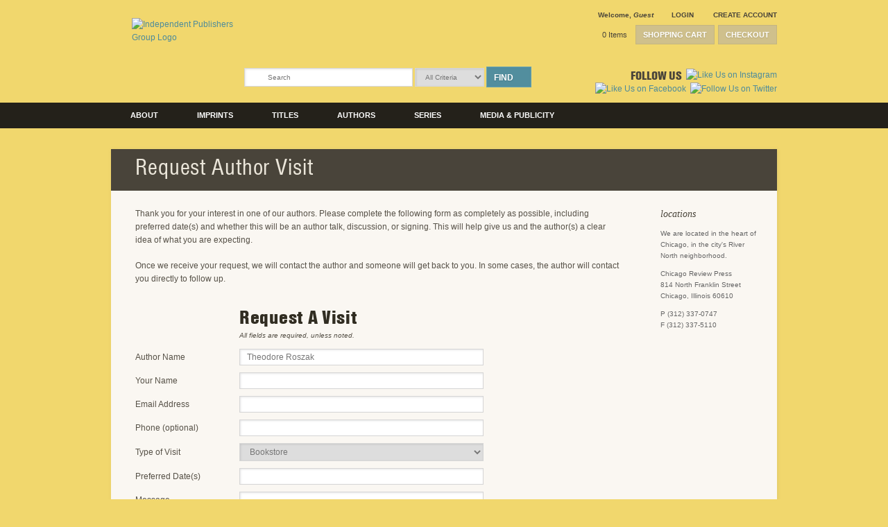

--- FILE ---
content_type: text/html; charset=UTF-8
request_url: https://www.chicagoreviewpress.com/request-author-visit-pages-492.php?author=205913
body_size: 7431
content:
<!DOCTYPE html PUBLIC "-//W3C//DTD XHTML 1.0 Transitional//EN" "http://www.w3.org/TR/xhtml1/DTD/xhtml1-transitional.dtd">
<html xmlns="http://www.w3.org/1999/xhtml">
<head>
	

	<link rel="shortcut icon" href="https://www.chicagoreviewpress.com/filebin/favicon.ico" type="image/x-icon" />
	<link rel="icon" href="https://www.chicagoreviewpress.com/filebin/favicon.ico" type="image/x-icon" />
    <meta property="og:image" content="https://www.chicagoreviewpress.com/filebin/layout/logo.png" />
<title>Request Author Visit | Chicago Review Press</title>
<meta name="viewport" content="width=device-width, initial-scale=1.0"><meta name='description' content='Chicago Review Press' />
<meta name='keywords' content='Chicago Review Press' />
<meta name='robots' content='INDEX, FOLLOW' />
<meta http-equiv='Content-Type' content='text/html; charset=utf-8' />

<link rel="stylesheet" media="all" type="text/css" href="https://www.chicagoreviewpress.com/filebin/css/combine.php?type=css&amp;files=default.css%2Clayout.css%2Cjquery.treeview.css%2Cjquery_ui%2Fbase%2Fui.core.css%2Cjquery_ui%2Fbase%2Fui.accordion.css%2Cjquery_ui%2Fbase%2Fui.dialog.css%2Cjquery_ui%2Fbase%2Fui.slider.css%2Cjquery_ui%2Fbase%2Fui.tabs.css%2Cjquery_ui%2Fbase%2Fui.datepicker.css%2Cjquery_ui%2Fbase%2Fui.progressbar.css%2Cjquery_ui%2Fbase%2Fui.theme.css%2Cmc_account.css%2Cmc_product.css%2Cmc_cart.css%2Cglobal.css%2Czooma.css%2Cjquery.largephotobox-0.1.0.css%2CprettyPhoto.css%2Cresponsive.css&amp;v=16"/>

<link rel="stylesheet" media="print" type="text/css" href="https://www.chicagoreviewpress.com/filebin/css/combine.php?type=css&amp;files=print.css&amp;v=16"/>

<script type="text/javascript" src="https://www.chicagoreviewpress.com/resources/js/combine.php?type=javascript&amp;files=jquery-1.4.2.min.js%2Cjquery.treeview.js%2Cjquery_cycle.js%2Cjquery_cycle_transitions.js%2Cjquery.loadmask.min.js%2Cjquery.jcarousel%2Fjquery.jcarousel.js%2Cjquery-ui-1.7.2.custom.min.js%2Cjquery_ui%2Fui.core.js%2Cjquery_ui%2Fui.dialog.js%2Cjquery_ui%2Fui.tabs.js%2Cjquery_ui%2Fjquery.bgiframe.min.js%2Caccount.js%2Climitkeypress.min.js%2Cdefault.js%2Ccalendar.js%2Cswfobject.js%2Creview.js%2Csearch.js%2Clost_pass_validate.js%2Cshare.js%2Csendform.js%2Cpopup.js%2Ccustom.js%2Cjquery.prettyPhoto%2Fjquery.prettyPhoto.js&amp;v=14"></script>


			<script type="text/javascript">
				// DOCUMENT LOAD
				$(document).ready(function(){
					
initMediaRequestForm()

				  
	if(window.location.hash){
		var hash=window.location.hash;
		var hashid = hash.substr('9');
		if ($("#pfid-"+hashid).length > 0){
			$('html, body').animate({ scrollTop: $("#pfid-"+hashid).offset().top }, 'slow');  		
	    }		  
	}				  
				  
	//MENU STRUCTURE - CATEGORY MENU
	$("#MightyMenu1").treeview({
		animated: "fast",
		collapsed: true,
		persist: "location"
	});
	
	//MENU STRUCTURE - MIGHTY MENU
	$("#MightyMenu2").treeview({
	   animated: "fast",
	   collapsed: true,
	   persist: "location"
	});
	
	$("#MightyMenu").mouseover(function() {
		if(navigator.userAgent.indexOf("MSIE 6")!=-1) $("select").css("visibility","hidden");
	});
	
	$("#MightyMenu").mouseout(function() {
		if(navigator.userAgent.indexOf("MSIE 6")!=-1) $("select").css("visibility","visible");
	});
	
	
	// DIALOG POPUPS	
	
	// #dialogLayer - holds dialog content to be filled in using a JSON call
	$(document.body).append('<div id="dialogLayer"></div>');
	
	// #dialogRefreshLayer - special dialog needed for refreshing the page when closed (ex: logged in or logged out)
	$(document.body).append('<div id="dialogRefreshLayer"></div>');
		
	initializePopups();	
	
	
	//TABS
	$tabs = $("#tabs").tabs();
	
	//SET MIN-HEIGHT ON TEMPLATEMIDDLE
	initMinHeight();
	

initShippingPermission();
initializeRollovers();

			$(".completeOrder").mouseenter(function(){
				$(this).attr('src', 'filebin/cart_images/complete_order_ro.gif');
			});
			$(".completeOrder").mouseleave(function(){
				$(this).attr('src', 'filebin/cart_images/complete_order.gif');
			});	
			

			$("#print").mouseenter(function(){
				$(this).attr('src', 'filebin/cart_images/print_receipt_ro.gif');
			});
			$("#print").mouseleave(function(){
				$(this).attr('src', 'filebin/cart_images/print_receipt.gif');
			});	
			

			$("#cartBtn").mouseenter(function(){
				$(this).attr('src', 'filebin/cart_images/header_cart_btn_ro.gif');
			});
			$("#cartBtn").mouseleave(function(){
				$(this).attr('src', 'filebin/cart_images/header_cart_btn.gif');
			});	
			

			$("#checkoutBtn").mouseenter(function(){
				$(this).attr('src', 'filebin/cart_images/header_checkout_btn_ro.gif');
			});
			$("#checkoutBtn").mouseleave(function(){
				$(this).attr('src', 'filebin/cart_images/header_checkout_btn.gif');
			});	
			

			$(".info_btn").mouseenter(function(){
				$(this).attr('src', 'filebin/cart_images/info_btn_ro.gif');
			});
			$(".info_btn").mouseleave(function(){
				$(this).attr('src', 'filebin/cart_images/info_btn.gif');
			});	
			

			$(".viewMoreBtn").mouseenter(function(){
				$(this).attr('src', 'filebin/images/get_more_results_ro.gif');
			});
			$(".viewMoreBtn").mouseleave(function(){
				$(this).attr('src', 'filebin/images/get_more_results.gif');
			});	
			

			$(".addToCart").mouseenter(function(){
				$(this).attr('src', 'filebin/cart_images/cart_btn_ro.gif');
			});
			$(".addToCart").mouseleave(function(){
				$(this).attr('src', 'filebin/cart_images/cart_btn.gif');
			});	
			

			$(".preorderButton").mouseenter(function(){
				$(this).attr('src', 'filebin/cart_images/preorder_btn_ro.png');
			});
			$(".preorderButton").mouseleave(function(){
				$(this).attr('src', 'filebin/cart_images/preorder_btn.png');
			});	
			

			$(".ebookButton").mouseenter(function(){
				$(this).attr('src', 'filebin/cart_images/addEbook_ro.png');
			});
			$(".ebookButton").mouseleave(function(){
				$(this).attr('src', 'filebin/cart_images/addEbook.png');
			});	
			

$("#preorderButton").click(function(){
	var formID = $(this).attr("class");
	$("#"+formID).slideDown();
	$(this).parent().slideUp();
});

$("#ebookButton").click(function(){
	var buttonID = $(this).attr("data-type");
	$(this).hide();
	$("#"+buttonID).slideDown();
	$(".ebookMessage").slideDown();
});	


initializeCalendar();
$(".ui-state-hover").removeClass("ui-state-hover");
				});
			</script>
		

    <!-- Google Tag Manager -->
	<script>(function(w,d,s,l,i){w[l]=w[l]||[];w[l].push({'gtm.start':
	new Date().getTime(),event:'gtm.js'});var f=d.getElementsByTagName(s)[0],
	j=d.createElement(s),dl=l!='dataLayer'?'&l='+l:'';j.async=true;j.src=
	'https://www.googletagmanager.com/gtm.js?id='+i+dl;f.parentNode.insertBefore(j,f);
	})(window,document,'script','dataLayer','GTM-PFSC3Z9');</script>
    <!-- End Google Tag Manager -->
    
<script type="text/javascript" src="https://www.chicagoreviewpress.com//resources/mightymenu/script/mighty_menu_drop.js"></script>
<!--[if IE 6]>
<link type="text/css" rel="stylesheet" href="https://www.chicagoreviewpress.com/filebin/css/ie6.css" />
<![endif]-->

<!--[if IE 7]>
<link type="text/css" rel="stylesheet" href="https://www.chicagoreviewpress.com/filebin/css/ie7.css" />
<![endif]-->

<script type="text/javascript" src="//use.typekit.net/llr1mtd.js"></script>
<script type="text/javascript">try{Typekit.load();}catch(e){}</script>
</head>
<body class="page request-author-visit-page-492 ">

    <!-- Google Tag Manager (noscript) -->
    <noscript><iframe src="https://www.googletagmanager.com/ns.html?id=GTM-PFSC3Z9"
    height="0" width="0" style="display:none;visibility:hidden"></iframe></noscript>
    <!-- End Google Tag Manager (noscript) -->
    <script language="javascript">
 <!--
	var tmpcookie = new Date();
	chkcookie = (tmpcookie.getTime() + '');
	document.cookie = "chkcookie=" + chkcookie + "; path=/";
	if (document.cookie.indexOf(chkcookie,0) < 0) {
		var divNoCookie = document.createElement('div');
		divNoCookie.setAttribute('class','js_available');
		var divNoCookieText = document.createTextNode('This site requires enabled cookies.');
		divNoCookie.appendChild(divNoCookieText);
		//alert('test'+typeof(document.body.firstChild));
		//document.body.appendChild(divNoCookie);
		document.body.insertBefore(divNoCookie, document.body.firstChild); 
	}
    //else {
    //  window.location = 'cookies.html';
    //}
 //-->
</script>
<noscript>
    <div class='js_available'>This site requires Javascript.</div>
</noscript>
<div id="skip"><a href="/config.php#content">Skip to Main Content</a></div>




<div id="header">

	<div class="headerRight" id="topCartNav">
		<div class="headerAccount">
			<div id="headerAccount">
				<!--LOGIN/LOGOUT ACCOUNT LINKS-->

				<!--OUTPUT WELCOME MESSAGE-->
				<span id="welcomeMessage"><strong>Welcome</strong>, <em>Guest</em></span>
				<!--OUTPUT LOGIN/LOGOUT LINKS-->
				
				<span id="accountLinks">
					<a href="#" onclick="openDialogLayer('getLoginAccountPopup'); return false;" id="dialog_login" class="accountNormal iconLock">Login</a>
					&nbsp;&nbsp;
					<a href="#" onclick="openDialogLayer('getCreateAccountPopup'); return false;" class="accountNormal iconAccount">Create Account</a>
				</span>
				
			</div>
			<div id="account_btns">

				
				<div id="shoppingCart" style="visibility:visible">
					<a href="#" onclick="viewShoppingCart(); return false;" id="cart_open" class="button">
						Shopping Cart
					</a>
					<a href="shopping_cart-pages-6.php" class="button">
						Checkout
					</a>
				</div>
			
				<div id="cart_total"><a href="javascript:viewShoppingCart();" class="items">0 Items</a></div>
				<div class="clearer"></div>
			</div>
		</div>
	</div>


	<div class="headerLeft">
		<a href="https://www.chicagoreviewpress.com/"><img src="https://www.chicagoreviewpress.com/filebin/layout/logo.png" alt="Independent Publishers Group Logo" title="Independent Publishers Group Home" /></a>
	</div>
	<div class="headerRight" id="headerRight">
		<div class="headerAccount">

			<div id="headerBtm">

				<span class="desktopOnly"><div id="search">
				<div class="searchWrapper">
					<form method="get" action="https://www.chicagoreviewpress.com/search-results-pages-21.php">
						<input type="text" name="search_term" class="input"   value="Search" onfocus="if (this.value=='Search'){this.value='';};return false;" onblur="if (this.value==''){this.value='Search';return false;}"  />
						<select name="advancedSearchSelect" id="advancedSearchSelect" class="input"><option value="">All Criteria</option><option value="1">Publisher</option><option value="2">Author</option><option value="3">Title</option><option value="4">ISBN</option></select>
						<button id="searchButton" type="submit" class="desktopOnly submit button button_blue button_arrow" name="go" onkeypress="document.search.search_submit.disabled=false;">Find</button>
						<button id="searchButtonMobile" type="submit" class="mobileOnly" name="go" onkeypress="document.search.search_submit.disabled=false;"><i class="search-icon"></i></button>
					</form>
				</div>
			</div></span>	            <div id="mobileNavControl" class="mobileOnly">
	                <i class="cart-icon"></i>
	                <i class="menu-icon"></i>
	            </div>

				<div class="socialMediaHolder">
					<span class="followUsTxt">Follow Us</span>
					<a href="https://www.instagram.com/chireviewpress/" target="_blank"><img src="https://www.chicagoreviewpress.com/filebin/layout/icon-instagram.png" alt="Like Us on Instagram" title="Like Us on Instagram" /></a>
					<a href="https://www.facebook.com/chireviewpress" target="_blank"><img src="https://www.chicagoreviewpress.com/filebin/layout/icon-facebook.png" alt="Like Us on Facebook" title="Like Us on Facebook" /></a>
					<a href="https://twitter.com/ChiReviewPress" target="_blank"><img src="https://www.chicagoreviewpress.com/filebin/layout/icon-twitter.png" alt="Follow Us on Twitter" title="Follow Us on Twitter" /></a>

				</div>

			</div>

		</div>
	</div>
	<div class="clearer"></div>
</div>

<div id="topnav">
	<div id="topnavMenuHolder">
		<span class="mobileOnly"><div id="search">
				<div class="searchWrapper">
					<form method="get" action="https://www.chicagoreviewpress.com/search-results-pages-21.php">
						<input type="text" name="search_term" class="input"   value="Search" onfocus="if (this.value=='Search'){this.value='';};return false;" onblur="if (this.value==''){this.value='Search';return false;}"  />
						<select name="advancedSearchSelect" id="advancedSearchSelect" class="input"><option value="">All Criteria</option><option value="1">Publisher</option><option value="2">Author</option><option value="3">Title</option><option value="4">ISBN</option></select>
						<button id="searchButton" type="submit" class="desktopOnly submit button button_blue button_arrow" name="go" onkeypress="document.search.search_submit.disabled=false;">Find</button>
						<button id="searchButtonMobile" type="submit" class="mobileOnly" name="go" onkeypress="document.search.search_submit.disabled=false;"><i class="search-icon"></i></button>
					</form>
				</div>
			</div></span>		<ul>
                    <li class=" hasChildren">
                        <a href="/about-chicago-review-press-pages-512.php" target="">
                            About
                        </a>
                        <ul>
                    <li class="">
                        <a href="/about chicago review press-pages-512.php" target="">
                            About Chicago Review Press
                        </a>
                        
                    </li>
                
                    <li class="">
                        <a href="/what we publish-pages-63.php" target="">
                            What We Publish
                        </a>
                        
                    </li>
                
                    <li class="">
                        <a href="/history of chicago review press-pages-65.php" target="">
                            History of Chicago Review Press
                        </a>
                        
                    </li>
                
                    <li class="">
                        <a href="/our staff-pages-66.php" target="">
                            Our Staff
                        </a>
                        
                    </li>
                
                    <li class="">
                        <a href="/acquisitions editors-pages-98.php" target="">
                            Acquisitions Editors
                        </a>
                        
                    </li>
                
                    <li class="">
                        <a href="/how to reach us-pages-99.php" target="">
                            How To Reach Us
                        </a>
                        
                    </li>
                
                    <li class="">
                        <a href="/information for authors - agents-pages-100.php" target="">
                            Information for Authors &amp; Agents
                        </a>
                        
                    </li>
                
                    <li class="">
                        <a href="/about our distributor-pages-501.php" target="">
                            About Our Distributor
                        </a>
                        
                    </li>
                
                    <li class="">
                        <a href="/about our publicity-pages-502.php" target="">
                            About Our Publicity
                        </a>
                        
                    </li>
                </ul>
                    </li>
                
                    <li class=" hasChildren">
                        <a href="/chicago-review-press-pages-468.php" target="">
                            Imprints
                        </a>
                        <ul>
                    <li class="">
                        <a href="/chicago review press-pages-468.php" target="">
                            Chicago Review Press
                        </a>
                        
                    </li>
                
                    <li class="">
                        <a href="/chicago review press childrens-pages-469.php" target="">
                            Chicago Review Press Childrens
                        </a>
                        
                    </li>
                
                    <li class="">
                        <a href="/lawrence hill books-pages-470.php" target="">
                            Lawrence Hill Books
                        </a>
                        
                    </li>
                
                    <li class="">
                        <a href="/academy chicago publishers-pages-526.php" target="">
                            Academy Chicago Publishers
                        </a>
                        
                    </li>
                
                    <li class="">
                        <a href="/parenting press-pages-570.php" target="">
                            Parenting Press
                        </a>
                        
                    </li>
                
                    <li class="">
                        <a href="/amberjack publishing-pages-626.php" target="">
                            Amberjack Publishing
                        </a>
                        
                    </li>
                
                    <li class="">
                        <a href="/interlude press-pages-754.php" target="">
                            Interlude Press
                        </a>
                        
                    </li>
                
                    <li class="">
                        <a href="/duet books-pages-755.php" target="">
                            Duet Books
                        </a>
                        
                    </li>
                
                    <li class="">
                        <a href="/council oak books-pages-761.php" target="">
                            Council Oak Books
                        </a>
                        
                    </li>
                </ul>
                    </li>
                
                    <li class=" hasChildren">
                        <a href="/titles-pages-30.php" target="">
                            Titles
                        </a>
                        <ul>
                    <li class="">
                        <a href="/popular subjects-pages-478.php" target="">
                            Popular Subjects
                        </a>
                        
                    </li>
                
                    <li class="">
                        <a href="/Amberjack-Publishing-book_collection-78.php" target="">
                            Amberjack Publishing
                        </a>
                        
                    </li>
                
                    <li class="">
                        <a href="/biography - autobiography-pages-476.php" target="">
                            Biography &amp; Autobiography
                        </a>
                        
                    </li>
                
                    <li class="">
                        <a href="/Celebrating-Black-Stories-book_collection-141.php" target="">
                            Celebrating Black Stories
                        </a>
                        
                    </li>
                
                    <li class="">
                        <a href="/children-s nonfiction-pages-350.php" target="">
                            Children&#039;s Nonfiction
                        </a>
                        
                    </li>
                
                    <li class="">
                        <a href="/Duet-Books-book_collection-186.php" target="">
                            Duet Books
                        </a>
                        
                    </li>
                
                    <li class="">
                        <a href="/Fulcrum-book_collection-132.php" target="">
                            Fulcrum
                        </a>
                        
                    </li>
                
                    <li class="">
                        <a href="/history - politics-pages-474.php" target="">
                            History &amp; Politics
                        </a>
                        
                    </li>
                
                    <li class="">
                        <a href="/Interlude-Press-book_collection-187.php" target="">
                            Interlude Press
                        </a>
                        
                    </li>
                
                    <li class="">
                        <a href="/music - film-pages-475.php" target="">
                            Music &amp; Film
                        </a>
                        
                    </li>
                
                    <li class="">
                        <a href="/popular science-pages-473.php" target="">
                            Popular Science
                        </a>
                        
                    </li>
                
                    <li class="">
                        <a href="/Pride-Month-book_collection-64.php" target="">
                            Pride Month
                        </a>
                        
                    </li>
                
                    <li class="">
                        <a href="/Ripple-Grove-Press-book_collection-150.php" target="">
                            Ripple Grove Press
                        </a>
                        
                    </li>
                </ul>
                    </li>
                
                    <li class="">
                        <a href="/authors-pages-457.php" target="">
                            Authors
                        </a>
                        
                    </li>
                
                    <li class=" hasChildren">
                        <a href="/for-kids-pages-486.php" target="">
                            Series
                        </a>
                        <ul>
                    <li class="">
                        <a href="/a kid-s guide-pages-485.php" target="">
                            A Kid&#039;s Guide
                        </a>
                        
                    </li>
                
                    <li class="">
                        <a href="/bright ideas for learning-pages-642.php" target="">
                            Bright Ideas for Learning
                        </a>
                        
                    </li>
                
                    <li class="">
                        <a href="/dewey fairchild-pages-631.php" target="">
                            Dewey Fairchild
                        </a>
                        
                    </li>
                
                    <li class="">
                        <a href="/dr ribero-s agency of the supernatural-pages-638.php" target="">
                            Dr Ribero&#039;s Agency of the Supernatural
                        </a>
                        
                    </li>
                
                    <li class="">
                        <a href="/for kids-pages-486.php" target="">
                            For Kids
                        </a>
                        
                    </li>
                
                    <li class="">
                        <a href="/gladys-pages-640.php" target="">
                            Gladys
                        </a>
                        
                    </li>
                
                    <li class="">
                        <a href="/hands-on history-pages-507.php" target="">
                            Hands-On History
                        </a>
                        
                    </li>
                
                    <li class="">
                        <a href="/junk drawer science-pages-648.php" target="">
                            Junk Drawer Science
                        </a>
                        
                    </li>
                
                    <li class="">
                        <a href="/lala pettibone-pages-639.php" target="">
                            Lala Pettibone
                        </a>
                        
                    </li>
                
                    <li class="">
                        <a href="/musicians in their own words-pages-488.php" target="">
                            Musicians in Their Own Words
                        </a>
                        
                    </li>
                
                    <li class="">
                        <a href="/oddball-pages-487.php" target="">
                            Oddball
                        </a>
                        
                    </li>
                
                    <li class="">
                        <a href="/rediscovered classics-pages-489.php" target="">
                            Rediscovered Classics
                        </a>
                        
                    </li>
                
                    <li class="">
                        <a href="/science in motion-pages-505.php" target="">
                            Science in Motion
                        </a>
                        
                    </li>
                
                    <li class="">
                        <a href="/the bizarre baron inventions-pages-636.php" target="">
                            The Bizarre Baron Inventions
                        </a>
                        
                    </li>
                
                    <li class="">
                        <a href="/the crimson five-pages-637.php" target="">
                            The Crimson Five
                        </a>
                        
                    </li>
                
                    <li class="">
                        <a href="/the dagger chronicles-pages-641.php" target="">
                            The Dagger Chronicles
                        </a>
                        
                    </li>
                
                    <li class="">
                        <a href="/those dreadful fairy books-pages-635.php" target="">
                            Those Dreadful Fairy Books
                        </a>
                        
                    </li>
                
                    <li class="">
                        <a href="/women of action-pages-490.php" target="">
                            Women of Action
                        </a>
                        
                    </li>
                
                    <li class="">
                        <a href="/women of power-pages-708.php" target="">
                            Women of Power
                        </a>
                        
                    </li>
                
                    <li class="">
                        <a href="/young naturalists-pages-531.php" target="">
                            Young Naturalists
                        </a>
                        
                    </li>
                </ul>
                    </li>
                
                    <li class=" hasChildren">
                        <a href="http://www.chicagoreviewpress.com/events--amp--author-appearances-pages-87.php" target="">
                            Media &amp; Publicity
                        </a>
                        <ul>
                    <li class="">
                        <a href="/media request-pages-479.php" target="">
                            Media Request
                        </a>
                        
                    </li>
                
                    <li class="">
                        <a href="/recent publicity-pages-84.php" target="">
                            Recent Publicity
                        </a>
                        
                    </li>
                
                    <li class="">
                        <a href="/events - author appearances-pages-87.php" target="">
                            Events &amp; Author Appearances
                        </a>
                        
                    </li>
                
                    <li class="">
                        <a href="/in the news-pages-83.php" target="">
                            In the News
                        </a>
                        
                    </li>
                
                    <li class="">
                        <a href="/teacher examination and desk copy request-pages-518.php" target="">
                            Teacher Examination and Desk Copy Request
                        </a>
                        
                    </li>
                </ul>
                    </li>
                </ul>				<div class="clearer"></div>
	</div>
</div>
<div class="clearer"></div>


<div id="container">
		<div id="template" class="intTemplateNoLeft">
		<div id="topContainer"></div>		<div class="clearer"></div>	
		<div id="leftSidebar" class="sideRail hideRail">
					</div>
		       
		<div id="templateMiddle" class="template_twoColumnData_left">
			<div id="titleHolder"><h1 class="page_title">Request Author Visit</h1></div>			<div id="pageContent" class="twoColumnData_left">
				<div class="pageData"><p><span>Thank you for your interest in one of our authors. Please complete the following form as completely as possible, including preferred date(s) and whether this will be an author talk, discussion, or signing. This will help give us and the author(s) a clear idea of what you are expecting.</span></p>
<p><span>Once we receive your request, we will contact the author and someone will get back to you. In some cases, the author will contact you directly to follow up.</span></p></div><!-- validation  is in /resources/js/sendform.js  -->

<div class="sendFormContainer">

	
	<form class="sendForm contactForm" name="contact" method="post" action="/sendform.php" onsubmit="return validateVisitForm(this);" enctype="multipart/form-data">
		<input type="hidden" name="form_id" value="10" />
		<table cellspacing="0" cellpadding="0">
			<tr>
				<td>&nbsp;</td>
				<td class="infoBlock">
					<h3>Request A Visit</h3>
					<em>All fields are required, unless noted.</em>
				</td>
			</tr>
<tr>
				<th><label for="author">Author Name</label></th>
				<td><input name="author" id="author" class="input" value="Theodore Roszak"/></td>
			</tr>			
<tr>
				<th><label for="name">Your Name</label></th>
				<td><input name="name" id="name" class="input" /></td>
			</tr>
			<tr>
				<th><label for="email">Email Address</label></th>
				<td><input name="email" id="email" class="input" /></td>
			</tr>
			<tr>
				<th><label for="phone">Phone (optional)</label></th>
				<td><input name="phone" id="phone" class="input" /></td>
			</tr>
			<tr>
				<th><label for="type_of_visit">Type of Visit</label></th>
				<td><select name="type_of_visit" id="type_of_visit" class="input">
						<option value="Bookstore">Bookstore</option>
						<option value="Library">Library</option>
						<option value="School">School</option>
						<option value="Book_Club">Book Club</option>
						<option value="Organization">Organization</option>
					</select>				
				</td>
			</tr>
			<tr>
				<th><label for="preferred_date">Preferred Date(s)</label></th>
				<td><input name="preferred_date" id="preferred_date" class="input" /></td>
			</tr>
			<tr>
				<th class="topAlignTh"><label for="message">Message</label></th>
				<td><textarea name="message" id="message" class="input"></textarea></td>
			</tr>
			<tr>
				<td colspan="2" align="right">
					<input type="image" src="filebin/layout/btn-submit.gif" alt="Submit" title="Submit" class="submit" />
				</td>
			</tr>
		</table>
	</form>	

</div>			</div>
			<div class="sideRail showRail">
				
				<div class="railBox firstRailBox">
					<div class="section_title">Locations</div>
					<div class="content">
						<p>We are located in the heart of Chicago, in the city's River North neighborhood.</p>
<p><span class="sidebar_subjectTitle">Chicago Review Press</span><br />814 North Franklin Street<br />Chicago, Illinois 60610</p>
<p>P (312) 337-0747<br />F (312) 337-5110</p>
					</div>
					
				</div>
						</div>
			
			<div class="filterSidebarGlow"></div>
			<div class="clearer"></div>
			
					</div>
		
		<div class="clearer"></div>
	</div>
	
	<div id="extendBottom"></div>
	
	<div id="footer_container">
	<div id="footer">
		
		<div class="footerNavigation">
			<ul>
				
	<li><a  href="http://www.chicagoreviewpress.com/information-for-authors--amp--agents-pages-100.php" class="" title="Submission Guidelines" target="_self">Submission Guidelines</a></li>
	<li><a  href="https://www.chicagoreviewpress.com/contact-crp-pages-796.php" class="" title="Contact CRP" target="_self">Contact CRP</a></li>
	<li><a  href="https://www.chicagoreviewpress.com/shipping---returns-pages-38.php" class="" title="Shipping & Returns" target="_self">Shipping & Returns</a></li>
	<li><a  href="https://www.chicagoreviewpress.com/careers-pages-460.php" class="" title="Careers" target="_self">Careers</a></li>
	<li><a  href="https://www.chicagoreviewpress.com/sitemap-pages-41.php" class="" title="Sitemap" target="_self">Sitemap</a></li>
	<li><a  href="https://www.chicagoreviewpress.com/privacy-policy-pages-42.php" class="" title="Privacy Policy" target="_self">Privacy Policy</a></li>
	<li><a  href="http://www.orbitmedia.com/" class="" title="Website Design" target="_blank">Website Design</a></li>
	<li><a  href="https://www.chicagoreviewpress.com/freelancer-login-pages-573.php" class="" title="Freelancer Login" target="_self">Freelancer Login</a>				</li>
			</ul>
		</div>
		
		<div class="clearer"></div>

        <div class="footerNewsletter">
            <!-- Begin Mailchimp Signup Form -->
            <div id="mc_embed_signup">
                <form action="https://chicagoreviewpress.us3.list-manage.com/subscribe/post?u=d525476fb7d7c14aab8cd832e&amp;id=6185c54ced" method="post" id="mc-embedded-subscribe-form" name="mc-embedded-subscribe-form" class="validate" target="_blank" novalidate>
                    <div id="mc_embed_signup_scroll">
                        <label for="mce-EMAIL"><!-- <h3>Subscribe</h3>--></label>
                        <div id="mc_embed_signup_inner">
                            <input type="email" value="" name="EMAIL" class="email" id="mce-EMAIL" placeholder="email address" required>
                            <!-- real people should not fill this in and expect good things - do not remove this or risk form bot signups-->
                            <div style="position: absolute; left: -5000px;" aria-hidden="true"><input type="text" name="b_d525476fb7d7c14aab8cd832e_6185c54ced" tabindex="-1" value=""></div>
                            <input type="submit" value="Subscribe" name="subscribe" id="mc-embedded-subscribe" class="button">
                        </div>
                    </div>
                </form>
            </div>
            <!--End mc_embed_signup-->
        </div>

        <div class="clearer"></div>

        <div class="copyright">
			&copy; Copyright 2026 Chicago Review Press. All rights reserved. 
		</div>
	
	</div>
	<div class="clearer"></div>
</div>	
</div> 
</body>
</html>

--- FILE ---
content_type: text/javascript;charset=UTF-8
request_url: https://www.chicagoreviewpress.com/resources/js/combine.php?type=javascript&files=jquery-1.4.2.min.js%2Cjquery.treeview.js%2Cjquery_cycle.js%2Cjquery_cycle_transitions.js%2Cjquery.loadmask.min.js%2Cjquery.jcarousel%2Fjquery.jcarousel.js%2Cjquery-ui-1.7.2.custom.min.js%2Cjquery_ui%2Fui.core.js%2Cjquery_ui%2Fui.dialog.js%2Cjquery_ui%2Fui.tabs.js%2Cjquery_ui%2Fjquery.bgiframe.min.js%2Caccount.js%2Climitkeypress.min.js%2Cdefault.js%2Ccalendar.js%2Cswfobject.js%2Creview.js%2Csearch.js%2Clost_pass_validate.js%2Cshare.js%2Csendform.js%2Cpopup.js%2Ccustom.js%2Cjquery.prettyPhoto%2Fjquery.prettyPhoto.js&v=14
body_size: 104403
content:

/**
 *  Start of file: jquery-1.4.2.min.js
 */

/*!
 * jQuery JavaScript Library v1.4.2
 * http://jquery.com/
 *
 * Copyright 2010, John Resig
 * Dual licensed under the MIT or GPL Version 2 licenses.
 * http://jquery.org/license
 *
 * Includes Sizzle.js
 * http://sizzlejs.com/
 * Copyright 2010, The Dojo Foundation
 * Released under the MIT, BSD, and GPL Licenses.
 *
 * Date: Sat Feb 13 22:33:48 2010 -0500
 */
(function(A,w){function ma(){if(!c.isReady){try{s.documentElement.doScroll("left")}catch(a){setTimeout(ma,1);return}c.ready()}}function Qa(a,b){b.src?c.ajax({url:b.src,async:false,dataType:"script"}):c.globalEval(b.text||b.textContent||b.innerHTML||"");b.parentNode&&b.parentNode.removeChild(b)}function X(a,b,d,f,e,j){var i=a.length;if(typeof b==="object"){for(var o in b)X(a,o,b[o],f,e,d);return a}if(d!==w){f=!j&&f&&c.isFunction(d);for(o=0;o<i;o++)e(a[o],b,f?d.call(a[o],o,e(a[o],b)):d,j);return a}return i?
e(a[0],b):w}function J(){return(new Date).getTime()}function Y(){return false}function Z(){return true}function na(a,b,d){d[0].type=a;return c.event.handle.apply(b,d)}function oa(a){var b,d=[],f=[],e=arguments,j,i,o,k,n,r;i=c.data(this,"events");if(!(a.liveFired===this||!i||!i.live||a.button&&a.type==="click")){a.liveFired=this;var u=i.live.slice(0);for(k=0;k<u.length;k++){i=u[k];i.origType.replace(O,"")===a.type?f.push(i.selector):u.splice(k--,1)}j=c(a.target).closest(f,a.currentTarget);n=0;for(r=
j.length;n<r;n++)for(k=0;k<u.length;k++){i=u[k];if(j[n].selector===i.selector){o=j[n].elem;f=null;if(i.preType==="mouseenter"||i.preType==="mouseleave")f=c(a.relatedTarget).closest(i.selector)[0];if(!f||f!==o)d.push({elem:o,handleObj:i})}}n=0;for(r=d.length;n<r;n++){j=d[n];a.currentTarget=j.elem;a.data=j.handleObj.data;a.handleObj=j.handleObj;if(j.handleObj.origHandler.apply(j.elem,e)===false){b=false;break}}return b}}function pa(a,b){return"live."+(a&&a!=="*"?a+".":"")+b.replace(/\./g,"`").replace(/ /g,
"&")}function qa(a){return!a||!a.parentNode||a.parentNode.nodeType===11}function ra(a,b){var d=0;b.each(function(){if(this.nodeName===(a[d]&&a[d].nodeName)){var f=c.data(a[d++]),e=c.data(this,f);if(f=f&&f.events){delete e.handle;e.events={};for(var j in f)for(var i in f[j])c.event.add(this,j,f[j][i],f[j][i].data)}}})}function sa(a,b,d){var f,e,j;b=b&&b[0]?b[0].ownerDocument||b[0]:s;if(a.length===1&&typeof a[0]==="string"&&a[0].length<512&&b===s&&!ta.test(a[0])&&(c.support.checkClone||!ua.test(a[0]))){e=
true;if(j=c.fragments[a[0]])if(j!==1)f=j}if(!f){f=b.createDocumentFragment();c.clean(a,b,f,d)}if(e)c.fragments[a[0]]=j?f:1;return{fragment:f,cacheable:e}}function K(a,b){var d={};c.each(va.concat.apply([],va.slice(0,b)),function(){d[this]=a});return d}function wa(a){return"scrollTo"in a&&a.document?a:a.nodeType===9?a.defaultView||a.parentWindow:false}var c=function(a,b){return new c.fn.init(a,b)},Ra=A.jQuery,Sa=A.$,s=A.document,T,Ta=/^[^<]*(<[\w\W]+>)[^>]*$|^#([\w-]+)$/,Ua=/^.[^:#\[\.,]*$/,Va=/\S/,
Wa=/^(\s|\u00A0)+|(\s|\u00A0)+$/g,Xa=/^<(\w+)\s*\/?>(?:<\/\1>)?$/,P=navigator.userAgent,xa=false,Q=[],L,$=Object.prototype.toString,aa=Object.prototype.hasOwnProperty,ba=Array.prototype.push,R=Array.prototype.slice,ya=Array.prototype.indexOf;c.fn=c.prototype={init:function(a,b){var d,f;if(!a)return this;if(a.nodeType){this.context=this[0]=a;this.length=1;return this}if(a==="body"&&!b){this.context=s;this[0]=s.body;this.selector="body";this.length=1;return this}if(typeof a==="string")if((d=Ta.exec(a))&&
(d[1]||!b))if(d[1]){f=b?b.ownerDocument||b:s;if(a=Xa.exec(a))if(c.isPlainObject(b)){a=[s.createElement(a[1])];c.fn.attr.call(a,b,true)}else a=[f.createElement(a[1])];else{a=sa([d[1]],[f]);a=(a.cacheable?a.fragment.cloneNode(true):a.fragment).childNodes}return c.merge(this,a)}else{if(b=s.getElementById(d[2])){if(b.id!==d[2])return T.find(a);this.length=1;this[0]=b}this.context=s;this.selector=a;return this}else if(!b&&/^\w+$/.test(a)){this.selector=a;this.context=s;a=s.getElementsByTagName(a);return c.merge(this,
a)}else return!b||b.jquery?(b||T).find(a):c(b).find(a);else if(c.isFunction(a))return T.ready(a);if(a.selector!==w){this.selector=a.selector;this.context=a.context}return c.makeArray(a,this)},selector:"",jquery:"1.4.2",length:0,size:function(){return this.length},toArray:function(){return R.call(this,0)},get:function(a){return a==null?this.toArray():a<0?this.slice(a)[0]:this[a]},pushStack:function(a,b,d){var f=c();c.isArray(a)?ba.apply(f,a):c.merge(f,a);f.prevObject=this;f.context=this.context;if(b===
"find")f.selector=this.selector+(this.selector?" ":"")+d;else if(b)f.selector=this.selector+"."+b+"("+d+")";return f},each:function(a,b){return c.each(this,a,b)},ready:function(a){c.bindReady();if(c.isReady)a.call(s,c);else Q&&Q.push(a);return this},eq:function(a){return a===-1?this.slice(a):this.slice(a,+a+1)},first:function(){return this.eq(0)},last:function(){return this.eq(-1)},slice:function(){return this.pushStack(R.apply(this,arguments),"slice",R.call(arguments).join(","))},map:function(a){return this.pushStack(c.map(this,
function(b,d){return a.call(b,d,b)}))},end:function(){return this.prevObject||c(null)},push:ba,sort:[].sort,splice:[].splice};c.fn.init.prototype=c.fn;c.extend=c.fn.extend=function(){var a=arguments[0]||{},b=1,d=arguments.length,f=false,e,j,i,o;if(typeof a==="boolean"){f=a;a=arguments[1]||{};b=2}if(typeof a!=="object"&&!c.isFunction(a))a={};if(d===b){a=this;--b}for(;b<d;b++)if((e=arguments[b])!=null)for(j in e){i=a[j];o=e[j];if(a!==o)if(f&&o&&(c.isPlainObject(o)||c.isArray(o))){i=i&&(c.isPlainObject(i)||
c.isArray(i))?i:c.isArray(o)?[]:{};a[j]=c.extend(f,i,o)}else if(o!==w)a[j]=o}return a};c.extend({noConflict:function(a){A.$=Sa;if(a)A.jQuery=Ra;return c},isReady:false,ready:function(){if(!c.isReady){if(!s.body)return setTimeout(c.ready,13);c.isReady=true;if(Q){for(var a,b=0;a=Q[b++];)a.call(s,c);Q=null}c.fn.triggerHandler&&c(s).triggerHandler("ready")}},bindReady:function(){if(!xa){xa=true;if(s.readyState==="complete")return c.ready();if(s.addEventListener){s.addEventListener("DOMContentLoaded",
L,false);A.addEventListener("load",c.ready,false)}else if(s.attachEvent){s.attachEvent("onreadystatechange",L);A.attachEvent("onload",c.ready);var a=false;try{a=A.frameElement==null}catch(b){}s.documentElement.doScroll&&a&&ma()}}},isFunction:function(a){return $.call(a)==="[object Function]"},isArray:function(a){return $.call(a)==="[object Array]"},isPlainObject:function(a){if(!a||$.call(a)!=="[object Object]"||a.nodeType||a.setInterval)return false;if(a.constructor&&!aa.call(a,"constructor")&&!aa.call(a.constructor.prototype,
"isPrototypeOf"))return false;var b;for(b in a);return b===w||aa.call(a,b)},isEmptyObject:function(a){for(var b in a)return false;return true},error:function(a){throw a;},parseJSON:function(a){if(typeof a!=="string"||!a)return null;a=c.trim(a);if(/^[\],:{}\s]*$/.test(a.replace(/\\(?:["\\\/bfnrt]|u[0-9a-fA-F]{4})/g,"@").replace(/"[^"\\\n\r]*"|true|false|null|-?\d+(?:\.\d*)?(?:[eE][+\-]?\d+)?/g,"]").replace(/(?:^|:|,)(?:\s*\[)+/g,"")))return A.JSON&&A.JSON.parse?A.JSON.parse(a):(new Function("return "+
a))();else c.error("Invalid JSON: "+a)},noop:function(){},globalEval:function(a){if(a&&Va.test(a)){var b=s.getElementsByTagName("head")[0]||s.documentElement,d=s.createElement("script");d.type="text/javascript";if(c.support.scriptEval)d.appendChild(s.createTextNode(a));else d.text=a;b.insertBefore(d,b.firstChild);b.removeChild(d)}},nodeName:function(a,b){return a.nodeName&&a.nodeName.toUpperCase()===b.toUpperCase()},each:function(a,b,d){var f,e=0,j=a.length,i=j===w||c.isFunction(a);if(d)if(i)for(f in a){if(b.apply(a[f],
d)===false)break}else for(;e<j;){if(b.apply(a[e++],d)===false)break}else if(i)for(f in a){if(b.call(a[f],f,a[f])===false)break}else for(d=a[0];e<j&&b.call(d,e,d)!==false;d=a[++e]);return a},trim:function(a){return(a||"").replace(Wa,"")},makeArray:function(a,b){b=b||[];if(a!=null)a.length==null||typeof a==="string"||c.isFunction(a)||typeof a!=="function"&&a.setInterval?ba.call(b,a):c.merge(b,a);return b},inArray:function(a,b){if(b.indexOf)return b.indexOf(a);for(var d=0,f=b.length;d<f;d++)if(b[d]===
a)return d;return-1},merge:function(a,b){var d=a.length,f=0;if(typeof b.length==="number")for(var e=b.length;f<e;f++)a[d++]=b[f];else for(;b[f]!==w;)a[d++]=b[f++];a.length=d;return a},grep:function(a,b,d){for(var f=[],e=0,j=a.length;e<j;e++)!d!==!b(a[e],e)&&f.push(a[e]);return f},map:function(a,b,d){for(var f=[],e,j=0,i=a.length;j<i;j++){e=b(a[j],j,d);if(e!=null)f[f.length]=e}return f.concat.apply([],f)},guid:1,proxy:function(a,b,d){if(arguments.length===2)if(typeof b==="string"){d=a;a=d[b];b=w}else if(b&&
!c.isFunction(b)){d=b;b=w}if(!b&&a)b=function(){return a.apply(d||this,arguments)};if(a)b.guid=a.guid=a.guid||b.guid||c.guid++;return b},uaMatch:function(a){a=a.toLowerCase();a=/(webkit)[ \/]([\w.]+)/.exec(a)||/(opera)(?:.*version)?[ \/]([\w.]+)/.exec(a)||/(msie) ([\w.]+)/.exec(a)||!/compatible/.test(a)&&/(mozilla)(?:.*? rv:([\w.]+))?/.exec(a)||[];return{browser:a[1]||"",version:a[2]||"0"}},browser:{}});P=c.uaMatch(P);if(P.browser){c.browser[P.browser]=true;c.browser.version=P.version}if(c.browser.webkit)c.browser.safari=
true;if(ya)c.inArray=function(a,b){return ya.call(b,a)};T=c(s);if(s.addEventListener)L=function(){s.removeEventListener("DOMContentLoaded",L,false);c.ready()};else if(s.attachEvent)L=function(){if(s.readyState==="complete"){s.detachEvent("onreadystatechange",L);c.ready()}};(function(){c.support={};var a=s.documentElement,b=s.createElement("script"),d=s.createElement("div"),f="script"+J();d.style.display="none";d.innerHTML="   <link/><table></table><a href='/a' style='color:red;float:left;opacity:.55;'>a</a><input type='checkbox'/>";
var e=d.getElementsByTagName("*"),j=d.getElementsByTagName("a")[0];if(!(!e||!e.length||!j)){c.support={leadingWhitespace:d.firstChild.nodeType===3,tbody:!d.getElementsByTagName("tbody").length,htmlSerialize:!!d.getElementsByTagName("link").length,style:/red/.test(j.getAttribute("style")),hrefNormalized:j.getAttribute("href")==="/a",opacity:/^0.55$/.test(j.style.opacity),cssFloat:!!j.style.cssFloat,checkOn:d.getElementsByTagName("input")[0].value==="on",optSelected:s.createElement("select").appendChild(s.createElement("option")).selected,
parentNode:d.removeChild(d.appendChild(s.createElement("div"))).parentNode===null,deleteExpando:true,checkClone:false,scriptEval:false,noCloneEvent:true,boxModel:null};b.type="text/javascript";try{b.appendChild(s.createTextNode("window."+f+"=1;"))}catch(i){}a.insertBefore(b,a.firstChild);if(A[f]){c.support.scriptEval=true;delete A[f]}try{delete b.test}catch(o){c.support.deleteExpando=false}a.removeChild(b);if(d.attachEvent&&d.fireEvent){d.attachEvent("onclick",function k(){c.support.noCloneEvent=
false;d.detachEvent("onclick",k)});d.cloneNode(true).fireEvent("onclick")}d=s.createElement("div");d.innerHTML="<input type='radio' name='radiotest' checked='checked'/>";a=s.createDocumentFragment();a.appendChild(d.firstChild);c.support.checkClone=a.cloneNode(true).cloneNode(true).lastChild.checked;c(function(){var k=s.createElement("div");k.style.width=k.style.paddingLeft="1px";s.body.appendChild(k);c.boxModel=c.support.boxModel=k.offsetWidth===2;s.body.removeChild(k).style.display="none"});a=function(k){var n=
s.createElement("div");k="on"+k;var r=k in n;if(!r){n.setAttribute(k,"return;");r=typeof n[k]==="function"}return r};c.support.submitBubbles=a("submit");c.support.changeBubbles=a("change");a=b=d=e=j=null}})();c.props={"for":"htmlFor","class":"className",readonly:"readOnly",maxlength:"maxLength",cellspacing:"cellSpacing",rowspan:"rowSpan",colspan:"colSpan",tabindex:"tabIndex",usemap:"useMap",frameborder:"frameBorder"};var G="jQuery"+J(),Ya=0,za={};c.extend({cache:{},expando:G,noData:{embed:true,object:true,
applet:true},data:function(a,b,d){if(!(a.nodeName&&c.noData[a.nodeName.toLowerCase()])){a=a==A?za:a;var f=a[G],e=c.cache;if(!f&&typeof b==="string"&&d===w)return null;f||(f=++Ya);if(typeof b==="object"){a[G]=f;e[f]=c.extend(true,{},b)}else if(!e[f]){a[G]=f;e[f]={}}a=e[f];if(d!==w)a[b]=d;return typeof b==="string"?a[b]:a}},removeData:function(a,b){if(!(a.nodeName&&c.noData[a.nodeName.toLowerCase()])){a=a==A?za:a;var d=a[G],f=c.cache,e=f[d];if(b){if(e){delete e[b];c.isEmptyObject(e)&&c.removeData(a)}}else{if(c.support.deleteExpando)delete a[c.expando];
else a.removeAttribute&&a.removeAttribute(c.expando);delete f[d]}}}});c.fn.extend({data:function(a,b){if(typeof a==="undefined"&&this.length)return c.data(this[0]);else if(typeof a==="object")return this.each(function(){c.data(this,a)});var d=a.split(".");d[1]=d[1]?"."+d[1]:"";if(b===w){var f=this.triggerHandler("getData"+d[1]+"!",[d[0]]);if(f===w&&this.length)f=c.data(this[0],a);return f===w&&d[1]?this.data(d[0]):f}else return this.trigger("setData"+d[1]+"!",[d[0],b]).each(function(){c.data(this,
a,b)})},removeData:function(a){return this.each(function(){c.removeData(this,a)})}});c.extend({queue:function(a,b,d){if(a){b=(b||"fx")+"queue";var f=c.data(a,b);if(!d)return f||[];if(!f||c.isArray(d))f=c.data(a,b,c.makeArray(d));else f.push(d);return f}},dequeue:function(a,b){b=b||"fx";var d=c.queue(a,b),f=d.shift();if(f==="inprogress")f=d.shift();if(f){b==="fx"&&d.unshift("inprogress");f.call(a,function(){c.dequeue(a,b)})}}});c.fn.extend({queue:function(a,b){if(typeof a!=="string"){b=a;a="fx"}if(b===
w)return c.queue(this[0],a);return this.each(function(){var d=c.queue(this,a,b);a==="fx"&&d[0]!=="inprogress"&&c.dequeue(this,a)})},dequeue:function(a){return this.each(function(){c.dequeue(this,a)})},delay:function(a,b){a=c.fx?c.fx.speeds[a]||a:a;b=b||"fx";return this.queue(b,function(){var d=this;setTimeout(function(){c.dequeue(d,b)},a)})},clearQueue:function(a){return this.queue(a||"fx",[])}});var Aa=/[\n\t]/g,ca=/\s+/,Za=/\r/g,$a=/href|src|style/,ab=/(button|input)/i,bb=/(button|input|object|select|textarea)/i,
cb=/^(a|area)$/i,Ba=/radio|checkbox/;c.fn.extend({attr:function(a,b){return X(this,a,b,true,c.attr)},removeAttr:function(a){return this.each(function(){c.attr(this,a,"");this.nodeType===1&&this.removeAttribute(a)})},addClass:function(a){if(c.isFunction(a))return this.each(function(n){var r=c(this);r.addClass(a.call(this,n,r.attr("class")))});if(a&&typeof a==="string")for(var b=(a||"").split(ca),d=0,f=this.length;d<f;d++){var e=this[d];if(e.nodeType===1)if(e.className){for(var j=" "+e.className+" ",
i=e.className,o=0,k=b.length;o<k;o++)if(j.indexOf(" "+b[o]+" ")<0)i+=" "+b[o];e.className=c.trim(i)}else e.className=a}return this},removeClass:function(a){if(c.isFunction(a))return this.each(function(k){var n=c(this);n.removeClass(a.call(this,k,n.attr("class")))});if(a&&typeof a==="string"||a===w)for(var b=(a||"").split(ca),d=0,f=this.length;d<f;d++){var e=this[d];if(e.nodeType===1&&e.className)if(a){for(var j=(" "+e.className+" ").replace(Aa," "),i=0,o=b.length;i<o;i++)j=j.replace(" "+b[i]+" ",
" ");e.className=c.trim(j)}else e.className=""}return this},toggleClass:function(a,b){var d=typeof a,f=typeof b==="boolean";if(c.isFunction(a))return this.each(function(e){var j=c(this);j.toggleClass(a.call(this,e,j.attr("class"),b),b)});return this.each(function(){if(d==="string")for(var e,j=0,i=c(this),o=b,k=a.split(ca);e=k[j++];){o=f?o:!i.hasClass(e);i[o?"addClass":"removeClass"](e)}else if(d==="undefined"||d==="boolean"){this.className&&c.data(this,"__className__",this.className);this.className=
this.className||a===false?"":c.data(this,"__className__")||""}})},hasClass:function(a){a=" "+a+" ";for(var b=0,d=this.length;b<d;b++)if((" "+this[b].className+" ").replace(Aa," ").indexOf(a)>-1)return true;return false},val:function(a){if(a===w){var b=this[0];if(b){if(c.nodeName(b,"option"))return(b.attributes.value||{}).specified?b.value:b.text;if(c.nodeName(b,"select")){var d=b.selectedIndex,f=[],e=b.options;b=b.type==="select-one";if(d<0)return null;var j=b?d:0;for(d=b?d+1:e.length;j<d;j++){var i=
e[j];if(i.selected){a=c(i).val();if(b)return a;f.push(a)}}return f}if(Ba.test(b.type)&&!c.support.checkOn)return b.getAttribute("value")===null?"on":b.value;return(b.value||"").replace(Za,"")}return w}var o=c.isFunction(a);return this.each(function(k){var n=c(this),r=a;if(this.nodeType===1){if(o)r=a.call(this,k,n.val());if(typeof r==="number")r+="";if(c.isArray(r)&&Ba.test(this.type))this.checked=c.inArray(n.val(),r)>=0;else if(c.nodeName(this,"select")){var u=c.makeArray(r);c("option",this).each(function(){this.selected=
c.inArray(c(this).val(),u)>=0});if(!u.length)this.selectedIndex=-1}else this.value=r}})}});c.extend({attrFn:{val:true,css:true,html:true,text:true,data:true,width:true,height:true,offset:true},attr:function(a,b,d,f){if(!a||a.nodeType===3||a.nodeType===8)return w;if(f&&b in c.attrFn)return c(a)[b](d);f=a.nodeType!==1||!c.isXMLDoc(a);var e=d!==w;b=f&&c.props[b]||b;if(a.nodeType===1){var j=$a.test(b);if(b in a&&f&&!j){if(e){b==="type"&&ab.test(a.nodeName)&&a.parentNode&&c.error("type property can't be changed");
a[b]=d}if(c.nodeName(a,"form")&&a.getAttributeNode(b))return a.getAttributeNode(b).nodeValue;if(b==="tabIndex")return(b=a.getAttributeNode("tabIndex"))&&b.specified?b.value:bb.test(a.nodeName)||cb.test(a.nodeName)&&a.href?0:w;return a[b]}if(!c.support.style&&f&&b==="style"){if(e)a.style.cssText=""+d;return a.style.cssText}e&&a.setAttribute(b,""+d);a=!c.support.hrefNormalized&&f&&j?a.getAttribute(b,2):a.getAttribute(b);return a===null?w:a}return c.style(a,b,d)}});var O=/\.(.*)$/,db=function(a){return a.replace(/[^\w\s\.\|`]/g,
function(b){return"\\"+b})};c.event={add:function(a,b,d,f){if(!(a.nodeType===3||a.nodeType===8)){if(a.setInterval&&a!==A&&!a.frameElement)a=A;var e,j;if(d.handler){e=d;d=e.handler}if(!d.guid)d.guid=c.guid++;if(j=c.data(a)){var i=j.events=j.events||{},o=j.handle;if(!o)j.handle=o=function(){return typeof c!=="undefined"&&!c.event.triggered?c.event.handle.apply(o.elem,arguments):w};o.elem=a;b=b.split(" ");for(var k,n=0,r;k=b[n++];){j=e?c.extend({},e):{handler:d,data:f};if(k.indexOf(".")>-1){r=k.split(".");
k=r.shift();j.namespace=r.slice(0).sort().join(".")}else{r=[];j.namespace=""}j.type=k;j.guid=d.guid;var u=i[k],z=c.event.special[k]||{};if(!u){u=i[k]=[];if(!z.setup||z.setup.call(a,f,r,o)===false)if(a.addEventListener)a.addEventListener(k,o,false);else a.attachEvent&&a.attachEvent("on"+k,o)}if(z.add){z.add.call(a,j);if(!j.handler.guid)j.handler.guid=d.guid}u.push(j);c.event.global[k]=true}a=null}}},global:{},remove:function(a,b,d,f){if(!(a.nodeType===3||a.nodeType===8)){var e,j=0,i,o,k,n,r,u,z=c.data(a),
C=z&&z.events;if(z&&C){if(b&&b.type){d=b.handler;b=b.type}if(!b||typeof b==="string"&&b.charAt(0)==="."){b=b||"";for(e in C)c.event.remove(a,e+b)}else{for(b=b.split(" ");e=b[j++];){n=e;i=e.indexOf(".")<0;o=[];if(!i){o=e.split(".");e=o.shift();k=new RegExp("(^|\\.)"+c.map(o.slice(0).sort(),db).join("\\.(?:.*\\.)?")+"(\\.|$)")}if(r=C[e])if(d){n=c.event.special[e]||{};for(B=f||0;B<r.length;B++){u=r[B];if(d.guid===u.guid){if(i||k.test(u.namespace)){f==null&&r.splice(B--,1);n.remove&&n.remove.call(a,u)}if(f!=
null)break}}if(r.length===0||f!=null&&r.length===1){if(!n.teardown||n.teardown.call(a,o)===false)Ca(a,e,z.handle);delete C[e]}}else for(var B=0;B<r.length;B++){u=r[B];if(i||k.test(u.namespace)){c.event.remove(a,n,u.handler,B);r.splice(B--,1)}}}if(c.isEmptyObject(C)){if(b=z.handle)b.elem=null;delete z.events;delete z.handle;c.isEmptyObject(z)&&c.removeData(a)}}}}},trigger:function(a,b,d,f){var e=a.type||a;if(!f){a=typeof a==="object"?a[G]?a:c.extend(c.Event(e),a):c.Event(e);if(e.indexOf("!")>=0){a.type=
e=e.slice(0,-1);a.exclusive=true}if(!d){a.stopPropagation();c.event.global[e]&&c.each(c.cache,function(){this.events&&this.events[e]&&c.event.trigger(a,b,this.handle.elem)})}if(!d||d.nodeType===3||d.nodeType===8)return w;a.result=w;a.target=d;b=c.makeArray(b);b.unshift(a)}a.currentTarget=d;(f=c.data(d,"handle"))&&f.apply(d,b);f=d.parentNode||d.ownerDocument;try{if(!(d&&d.nodeName&&c.noData[d.nodeName.toLowerCase()]))if(d["on"+e]&&d["on"+e].apply(d,b)===false)a.result=false}catch(j){}if(!a.isPropagationStopped()&&
f)c.event.trigger(a,b,f,true);else if(!a.isDefaultPrevented()){f=a.target;var i,o=c.nodeName(f,"a")&&e==="click",k=c.event.special[e]||{};if((!k._default||k._default.call(d,a)===false)&&!o&&!(f&&f.nodeName&&c.noData[f.nodeName.toLowerCase()])){try{if(f[e]){if(i=f["on"+e])f["on"+e]=null;c.event.triggered=true;f[e]()}}catch(n){}if(i)f["on"+e]=i;c.event.triggered=false}}},handle:function(a){var b,d,f,e;a=arguments[0]=c.event.fix(a||A.event);a.currentTarget=this;b=a.type.indexOf(".")<0&&!a.exclusive;
if(!b){d=a.type.split(".");a.type=d.shift();f=new RegExp("(^|\\.)"+d.slice(0).sort().join("\\.(?:.*\\.)?")+"(\\.|$)")}e=c.data(this,"events");d=e[a.type];if(e&&d){d=d.slice(0);e=0;for(var j=d.length;e<j;e++){var i=d[e];if(b||f.test(i.namespace)){a.handler=i.handler;a.data=i.data;a.handleObj=i;i=i.handler.apply(this,arguments);if(i!==w){a.result=i;if(i===false){a.preventDefault();a.stopPropagation()}}if(a.isImmediatePropagationStopped())break}}}return a.result},props:"altKey attrChange attrName bubbles button cancelable charCode clientX clientY ctrlKey currentTarget data detail eventPhase fromElement handler keyCode layerX layerY metaKey newValue offsetX offsetY originalTarget pageX pageY prevValue relatedNode relatedTarget screenX screenY shiftKey srcElement target toElement view wheelDelta which".split(" "),
fix:function(a){if(a[G])return a;var b=a;a=c.Event(b);for(var d=this.props.length,f;d;){f=this.props[--d];a[f]=b[f]}if(!a.target)a.target=a.srcElement||s;if(a.target.nodeType===3)a.target=a.target.parentNode;if(!a.relatedTarget&&a.fromElement)a.relatedTarget=a.fromElement===a.target?a.toElement:a.fromElement;if(a.pageX==null&&a.clientX!=null){b=s.documentElement;d=s.body;a.pageX=a.clientX+(b&&b.scrollLeft||d&&d.scrollLeft||0)-(b&&b.clientLeft||d&&d.clientLeft||0);a.pageY=a.clientY+(b&&b.scrollTop||
d&&d.scrollTop||0)-(b&&b.clientTop||d&&d.clientTop||0)}if(!a.which&&(a.charCode||a.charCode===0?a.charCode:a.keyCode))a.which=a.charCode||a.keyCode;if(!a.metaKey&&a.ctrlKey)a.metaKey=a.ctrlKey;if(!a.which&&a.button!==w)a.which=a.button&1?1:a.button&2?3:a.button&4?2:0;return a},guid:1E8,proxy:c.proxy,special:{ready:{setup:c.bindReady,teardown:c.noop},live:{add:function(a){c.event.add(this,a.origType,c.extend({},a,{handler:oa}))},remove:function(a){var b=true,d=a.origType.replace(O,"");c.each(c.data(this,
"events").live||[],function(){if(d===this.origType.replace(O,""))return b=false});b&&c.event.remove(this,a.origType,oa)}},beforeunload:{setup:function(a,b,d){if(this.setInterval)this.onbeforeunload=d;return false},teardown:function(a,b){if(this.onbeforeunload===b)this.onbeforeunload=null}}}};var Ca=s.removeEventListener?function(a,b,d){a.removeEventListener(b,d,false)}:function(a,b,d){a.detachEvent("on"+b,d)};c.Event=function(a){if(!this.preventDefault)return new c.Event(a);if(a&&a.type){this.originalEvent=
a;this.type=a.type}else this.type=a;this.timeStamp=J();this[G]=true};c.Event.prototype={preventDefault:function(){this.isDefaultPrevented=Z;var a=this.originalEvent;if(a){a.preventDefault&&a.preventDefault();a.returnValue=false}},stopPropagation:function(){this.isPropagationStopped=Z;var a=this.originalEvent;if(a){a.stopPropagation&&a.stopPropagation();a.cancelBubble=true}},stopImmediatePropagation:function(){this.isImmediatePropagationStopped=Z;this.stopPropagation()},isDefaultPrevented:Y,isPropagationStopped:Y,
isImmediatePropagationStopped:Y};var Da=function(a){var b=a.relatedTarget;try{for(;b&&b!==this;)b=b.parentNode;if(b!==this){a.type=a.data;c.event.handle.apply(this,arguments)}}catch(d){}},Ea=function(a){a.type=a.data;c.event.handle.apply(this,arguments)};c.each({mouseenter:"mouseover",mouseleave:"mouseout"},function(a,b){c.event.special[a]={setup:function(d){c.event.add(this,b,d&&d.selector?Ea:Da,a)},teardown:function(d){c.event.remove(this,b,d&&d.selector?Ea:Da)}}});if(!c.support.submitBubbles)c.event.special.submit=
{setup:function(){if(this.nodeName.toLowerCase()!=="form"){c.event.add(this,"click.specialSubmit",function(a){var b=a.target,d=b.type;if((d==="submit"||d==="image")&&c(b).closest("form").length)return na("submit",this,arguments)});c.event.add(this,"keypress.specialSubmit",function(a){var b=a.target,d=b.type;if((d==="text"||d==="password")&&c(b).closest("form").length&&a.keyCode===13)return na("submit",this,arguments)})}else return false},teardown:function(){c.event.remove(this,".specialSubmit")}};
if(!c.support.changeBubbles){var da=/textarea|input|select/i,ea,Fa=function(a){var b=a.type,d=a.value;if(b==="radio"||b==="checkbox")d=a.checked;else if(b==="select-multiple")d=a.selectedIndex>-1?c.map(a.options,function(f){return f.selected}).join("-"):"";else if(a.nodeName.toLowerCase()==="select")d=a.selectedIndex;return d},fa=function(a,b){var d=a.target,f,e;if(!(!da.test(d.nodeName)||d.readOnly)){f=c.data(d,"_change_data");e=Fa(d);if(a.type!=="focusout"||d.type!=="radio")c.data(d,"_change_data",
e);if(!(f===w||e===f))if(f!=null||e){a.type="change";return c.event.trigger(a,b,d)}}};c.event.special.change={filters:{focusout:fa,click:function(a){var b=a.target,d=b.type;if(d==="radio"||d==="checkbox"||b.nodeName.toLowerCase()==="select")return fa.call(this,a)},keydown:function(a){var b=a.target,d=b.type;if(a.keyCode===13&&b.nodeName.toLowerCase()!=="textarea"||a.keyCode===32&&(d==="checkbox"||d==="radio")||d==="select-multiple")return fa.call(this,a)},beforeactivate:function(a){a=a.target;c.data(a,
"_change_data",Fa(a))}},setup:function(){if(this.type==="file")return false;for(var a in ea)c.event.add(this,a+".specialChange",ea[a]);return da.test(this.nodeName)},teardown:function(){c.event.remove(this,".specialChange");return da.test(this.nodeName)}};ea=c.event.special.change.filters}s.addEventListener&&c.each({focus:"focusin",blur:"focusout"},function(a,b){function d(f){f=c.event.fix(f);f.type=b;return c.event.handle.call(this,f)}c.event.special[b]={setup:function(){this.addEventListener(a,
d,true)},teardown:function(){this.removeEventListener(a,d,true)}}});c.each(["bind","one"],function(a,b){c.fn[b]=function(d,f,e){if(typeof d==="object"){for(var j in d)this[b](j,f,d[j],e);return this}if(c.isFunction(f)){e=f;f=w}var i=b==="one"?c.proxy(e,function(k){c(this).unbind(k,i);return e.apply(this,arguments)}):e;if(d==="unload"&&b!=="one")this.one(d,f,e);else{j=0;for(var o=this.length;j<o;j++)c.event.add(this[j],d,i,f)}return this}});c.fn.extend({unbind:function(a,b){if(typeof a==="object"&&
!a.preventDefault)for(var d in a)this.unbind(d,a[d]);else{d=0;for(var f=this.length;d<f;d++)c.event.remove(this[d],a,b)}return this},delegate:function(a,b,d,f){return this.live(b,d,f,a)},undelegate:function(a,b,d){return arguments.length===0?this.unbind("live"):this.die(b,null,d,a)},trigger:function(a,b){return this.each(function(){c.event.trigger(a,b,this)})},triggerHandler:function(a,b){if(this[0]){a=c.Event(a);a.preventDefault();a.stopPropagation();c.event.trigger(a,b,this[0]);return a.result}},
toggle:function(a){for(var b=arguments,d=1;d<b.length;)c.proxy(a,b[d++]);return this.click(c.proxy(a,function(f){var e=(c.data(this,"lastToggle"+a.guid)||0)%d;c.data(this,"lastToggle"+a.guid,e+1);f.preventDefault();return b[e].apply(this,arguments)||false}))},hover:function(a,b){return this.mouseenter(a).mouseleave(b||a)}});var Ga={focus:"focusin",blur:"focusout",mouseenter:"mouseover",mouseleave:"mouseout"};c.each(["live","die"],function(a,b){c.fn[b]=function(d,f,e,j){var i,o=0,k,n,r=j||this.selector,
u=j?this:c(this.context);if(c.isFunction(f)){e=f;f=w}for(d=(d||"").split(" ");(i=d[o++])!=null;){j=O.exec(i);k="";if(j){k=j[0];i=i.replace(O,"")}if(i==="hover")d.push("mouseenter"+k,"mouseleave"+k);else{n=i;if(i==="focus"||i==="blur"){d.push(Ga[i]+k);i+=k}else i=(Ga[i]||i)+k;b==="live"?u.each(function(){c.event.add(this,pa(i,r),{data:f,selector:r,handler:e,origType:i,origHandler:e,preType:n})}):u.unbind(pa(i,r),e)}}return this}});c.each("blur focus focusin focusout load resize scroll unload click dblclick mousedown mouseup mousemove mouseover mouseout mouseenter mouseleave change select submit keydown keypress keyup error".split(" "),
function(a,b){c.fn[b]=function(d){return d?this.bind(b,d):this.trigger(b)};if(c.attrFn)c.attrFn[b]=true});A.attachEvent&&!A.addEventListener&&A.attachEvent("onunload",function(){for(var a in c.cache)if(c.cache[a].handle)try{c.event.remove(c.cache[a].handle.elem)}catch(b){}});(function(){function a(g){for(var h="",l,m=0;g[m];m++){l=g[m];if(l.nodeType===3||l.nodeType===4)h+=l.nodeValue;else if(l.nodeType!==8)h+=a(l.childNodes)}return h}function b(g,h,l,m,q,p){q=0;for(var v=m.length;q<v;q++){var t=m[q];
if(t){t=t[g];for(var y=false;t;){if(t.sizcache===l){y=m[t.sizset];break}if(t.nodeType===1&&!p){t.sizcache=l;t.sizset=q}if(t.nodeName.toLowerCase()===h){y=t;break}t=t[g]}m[q]=y}}}function d(g,h,l,m,q,p){q=0;for(var v=m.length;q<v;q++){var t=m[q];if(t){t=t[g];for(var y=false;t;){if(t.sizcache===l){y=m[t.sizset];break}if(t.nodeType===1){if(!p){t.sizcache=l;t.sizset=q}if(typeof h!=="string"){if(t===h){y=true;break}}else if(k.filter(h,[t]).length>0){y=t;break}}t=t[g]}m[q]=y}}}var f=/((?:\((?:\([^()]+\)|[^()]+)+\)|\[(?:\[[^[\]]*\]|['"][^'"]*['"]|[^[\]'"]+)+\]|\\.|[^ >+~,(\[\\]+)+|[>+~])(\s*,\s*)?((?:.|\r|\n)*)/g,
e=0,j=Object.prototype.toString,i=false,o=true;[0,0].sort(function(){o=false;return 0});var k=function(g,h,l,m){l=l||[];var q=h=h||s;if(h.nodeType!==1&&h.nodeType!==9)return[];if(!g||typeof g!=="string")return l;for(var p=[],v,t,y,S,H=true,M=x(h),I=g;(f.exec(""),v=f.exec(I))!==null;){I=v[3];p.push(v[1]);if(v[2]){S=v[3];break}}if(p.length>1&&r.exec(g))if(p.length===2&&n.relative[p[0]])t=ga(p[0]+p[1],h);else for(t=n.relative[p[0]]?[h]:k(p.shift(),h);p.length;){g=p.shift();if(n.relative[g])g+=p.shift();
t=ga(g,t)}else{if(!m&&p.length>1&&h.nodeType===9&&!M&&n.match.ID.test(p[0])&&!n.match.ID.test(p[p.length-1])){v=k.find(p.shift(),h,M);h=v.expr?k.filter(v.expr,v.set)[0]:v.set[0]}if(h){v=m?{expr:p.pop(),set:z(m)}:k.find(p.pop(),p.length===1&&(p[0]==="~"||p[0]==="+")&&h.parentNode?h.parentNode:h,M);t=v.expr?k.filter(v.expr,v.set):v.set;if(p.length>0)y=z(t);else H=false;for(;p.length;){var D=p.pop();v=D;if(n.relative[D])v=p.pop();else D="";if(v==null)v=h;n.relative[D](y,v,M)}}else y=[]}y||(y=t);y||k.error(D||
g);if(j.call(y)==="[object Array]")if(H)if(h&&h.nodeType===1)for(g=0;y[g]!=null;g++){if(y[g]&&(y[g]===true||y[g].nodeType===1&&E(h,y[g])))l.push(t[g])}else for(g=0;y[g]!=null;g++)y[g]&&y[g].nodeType===1&&l.push(t[g]);else l.push.apply(l,y);else z(y,l);if(S){k(S,q,l,m);k.uniqueSort(l)}return l};k.uniqueSort=function(g){if(B){i=o;g.sort(B);if(i)for(var h=1;h<g.length;h++)g[h]===g[h-1]&&g.splice(h--,1)}return g};k.matches=function(g,h){return k(g,null,null,h)};k.find=function(g,h,l){var m,q;if(!g)return[];
for(var p=0,v=n.order.length;p<v;p++){var t=n.order[p];if(q=n.leftMatch[t].exec(g)){var y=q[1];q.splice(1,1);if(y.substr(y.length-1)!=="\\"){q[1]=(q[1]||"").replace(/\\/g,"");m=n.find[t](q,h,l);if(m!=null){g=g.replace(n.match[t],"");break}}}}m||(m=h.getElementsByTagName("*"));return{set:m,expr:g}};k.filter=function(g,h,l,m){for(var q=g,p=[],v=h,t,y,S=h&&h[0]&&x(h[0]);g&&h.length;){for(var H in n.filter)if((t=n.leftMatch[H].exec(g))!=null&&t[2]){var M=n.filter[H],I,D;D=t[1];y=false;t.splice(1,1);if(D.substr(D.length-
1)!=="\\"){if(v===p)p=[];if(n.preFilter[H])if(t=n.preFilter[H](t,v,l,p,m,S)){if(t===true)continue}else y=I=true;if(t)for(var U=0;(D=v[U])!=null;U++)if(D){I=M(D,t,U,v);var Ha=m^!!I;if(l&&I!=null)if(Ha)y=true;else v[U]=false;else if(Ha){p.push(D);y=true}}if(I!==w){l||(v=p);g=g.replace(n.match[H],"");if(!y)return[];break}}}if(g===q)if(y==null)k.error(g);else break;q=g}return v};k.error=function(g){throw"Syntax error, unrecognized expression: "+g;};var n=k.selectors={order:["ID","NAME","TAG"],match:{ID:/#((?:[\w\u00c0-\uFFFF-]|\\.)+)/,
CLASS:/\.((?:[\w\u00c0-\uFFFF-]|\\.)+)/,NAME:/\[name=['"]*((?:[\w\u00c0-\uFFFF-]|\\.)+)['"]*\]/,ATTR:/\[\s*((?:[\w\u00c0-\uFFFF-]|\\.)+)\s*(?:(\S?=)\s*(['"]*)(.*?)\3|)\s*\]/,TAG:/^((?:[\w\u00c0-\uFFFF\*-]|\\.)+)/,CHILD:/:(only|nth|last|first)-child(?:\((even|odd|[\dn+-]*)\))?/,POS:/:(nth|eq|gt|lt|first|last|even|odd)(?:\((\d*)\))?(?=[^-]|$)/,PSEUDO:/:((?:[\w\u00c0-\uFFFF-]|\\.)+)(?:\((['"]?)((?:\([^\)]+\)|[^\(\)]*)+)\2\))?/},leftMatch:{},attrMap:{"class":"className","for":"htmlFor"},attrHandle:{href:function(g){return g.getAttribute("href")}},
relative:{"+":function(g,h){var l=typeof h==="string",m=l&&!/\W/.test(h);l=l&&!m;if(m)h=h.toLowerCase();m=0;for(var q=g.length,p;m<q;m++)if(p=g[m]){for(;(p=p.previousSibling)&&p.nodeType!==1;);g[m]=l||p&&p.nodeName.toLowerCase()===h?p||false:p===h}l&&k.filter(h,g,true)},">":function(g,h){var l=typeof h==="string";if(l&&!/\W/.test(h)){h=h.toLowerCase();for(var m=0,q=g.length;m<q;m++){var p=g[m];if(p){l=p.parentNode;g[m]=l.nodeName.toLowerCase()===h?l:false}}}else{m=0;for(q=g.length;m<q;m++)if(p=g[m])g[m]=
l?p.parentNode:p.parentNode===h;l&&k.filter(h,g,true)}},"":function(g,h,l){var m=e++,q=d;if(typeof h==="string"&&!/\W/.test(h)){var p=h=h.toLowerCase();q=b}q("parentNode",h,m,g,p,l)},"~":function(g,h,l){var m=e++,q=d;if(typeof h==="string"&&!/\W/.test(h)){var p=h=h.toLowerCase();q=b}q("previousSibling",h,m,g,p,l)}},find:{ID:function(g,h,l){if(typeof h.getElementById!=="undefined"&&!l)return(g=h.getElementById(g[1]))?[g]:[]},NAME:function(g,h){if(typeof h.getElementsByName!=="undefined"){var l=[];
h=h.getElementsByName(g[1]);for(var m=0,q=h.length;m<q;m++)h[m].getAttribute("name")===g[1]&&l.push(h[m]);return l.length===0?null:l}},TAG:function(g,h){return h.getElementsByTagName(g[1])}},preFilter:{CLASS:function(g,h,l,m,q,p){g=" "+g[1].replace(/\\/g,"")+" ";if(p)return g;p=0;for(var v;(v=h[p])!=null;p++)if(v)if(q^(v.className&&(" "+v.className+" ").replace(/[\t\n]/g," ").indexOf(g)>=0))l||m.push(v);else if(l)h[p]=false;return false},ID:function(g){return g[1].replace(/\\/g,"")},TAG:function(g){return g[1].toLowerCase()},
CHILD:function(g){if(g[1]==="nth"){var h=/(-?)(\d*)n((?:\+|-)?\d*)/.exec(g[2]==="even"&&"2n"||g[2]==="odd"&&"2n+1"||!/\D/.test(g[2])&&"0n+"+g[2]||g[2]);g[2]=h[1]+(h[2]||1)-0;g[3]=h[3]-0}g[0]=e++;return g},ATTR:function(g,h,l,m,q,p){h=g[1].replace(/\\/g,"");if(!p&&n.attrMap[h])g[1]=n.attrMap[h];if(g[2]==="~=")g[4]=" "+g[4]+" ";return g},PSEUDO:function(g,h,l,m,q){if(g[1]==="not")if((f.exec(g[3])||"").length>1||/^\w/.test(g[3]))g[3]=k(g[3],null,null,h);else{g=k.filter(g[3],h,l,true^q);l||m.push.apply(m,
g);return false}else if(n.match.POS.test(g[0])||n.match.CHILD.test(g[0]))return true;return g},POS:function(g){g.unshift(true);return g}},filters:{enabled:function(g){return g.disabled===false&&g.type!=="hidden"},disabled:function(g){return g.disabled===true},checked:function(g){return g.checked===true},selected:function(g){return g.selected===true},parent:function(g){return!!g.firstChild},empty:function(g){return!g.firstChild},has:function(g,h,l){return!!k(l[3],g).length},header:function(g){return/h\d/i.test(g.nodeName)},
text:function(g){return"text"===g.type},radio:function(g){return"radio"===g.type},checkbox:function(g){return"checkbox"===g.type},file:function(g){return"file"===g.type},password:function(g){return"password"===g.type},submit:function(g){return"submit"===g.type},image:function(g){return"image"===g.type},reset:function(g){return"reset"===g.type},button:function(g){return"button"===g.type||g.nodeName.toLowerCase()==="button"},input:function(g){return/input|select|textarea|button/i.test(g.nodeName)}},
setFilters:{first:function(g,h){return h===0},last:function(g,h,l,m){return h===m.length-1},even:function(g,h){return h%2===0},odd:function(g,h){return h%2===1},lt:function(g,h,l){return h<l[3]-0},gt:function(g,h,l){return h>l[3]-0},nth:function(g,h,l){return l[3]-0===h},eq:function(g,h,l){return l[3]-0===h}},filter:{PSEUDO:function(g,h,l,m){var q=h[1],p=n.filters[q];if(p)return p(g,l,h,m);else if(q==="contains")return(g.textContent||g.innerText||a([g])||"").indexOf(h[3])>=0;else if(q==="not"){h=
h[3];l=0;for(m=h.length;l<m;l++)if(h[l]===g)return false;return true}else k.error("Syntax error, unrecognized expression: "+q)},CHILD:function(g,h){var l=h[1],m=g;switch(l){case "only":case "first":for(;m=m.previousSibling;)if(m.nodeType===1)return false;if(l==="first")return true;m=g;case "last":for(;m=m.nextSibling;)if(m.nodeType===1)return false;return true;case "nth":l=h[2];var q=h[3];if(l===1&&q===0)return true;h=h[0];var p=g.parentNode;if(p&&(p.sizcache!==h||!g.nodeIndex)){var v=0;for(m=p.firstChild;m;m=
m.nextSibling)if(m.nodeType===1)m.nodeIndex=++v;p.sizcache=h}g=g.nodeIndex-q;return l===0?g===0:g%l===0&&g/l>=0}},ID:function(g,h){return g.nodeType===1&&g.getAttribute("id")===h},TAG:function(g,h){return h==="*"&&g.nodeType===1||g.nodeName.toLowerCase()===h},CLASS:function(g,h){return(" "+(g.className||g.getAttribute("class"))+" ").indexOf(h)>-1},ATTR:function(g,h){var l=h[1];g=n.attrHandle[l]?n.attrHandle[l](g):g[l]!=null?g[l]:g.getAttribute(l);l=g+"";var m=h[2];h=h[4];return g==null?m==="!=":m===
"="?l===h:m==="*="?l.indexOf(h)>=0:m==="~="?(" "+l+" ").indexOf(h)>=0:!h?l&&g!==false:m==="!="?l!==h:m==="^="?l.indexOf(h)===0:m==="$="?l.substr(l.length-h.length)===h:m==="|="?l===h||l.substr(0,h.length+1)===h+"-":false},POS:function(g,h,l,m){var q=n.setFilters[h[2]];if(q)return q(g,l,h,m)}}},r=n.match.POS;for(var u in n.match){n.match[u]=new RegExp(n.match[u].source+/(?![^\[]*\])(?![^\(]*\))/.source);n.leftMatch[u]=new RegExp(/(^(?:.|\r|\n)*?)/.source+n.match[u].source.replace(/\\(\d+)/g,function(g,
h){return"\\"+(h-0+1)}))}var z=function(g,h){g=Array.prototype.slice.call(g,0);if(h){h.push.apply(h,g);return h}return g};try{Array.prototype.slice.call(s.documentElement.childNodes,0)}catch(C){z=function(g,h){h=h||[];if(j.call(g)==="[object Array]")Array.prototype.push.apply(h,g);else if(typeof g.length==="number")for(var l=0,m=g.length;l<m;l++)h.push(g[l]);else for(l=0;g[l];l++)h.push(g[l]);return h}}var B;if(s.documentElement.compareDocumentPosition)B=function(g,h){if(!g.compareDocumentPosition||
!h.compareDocumentPosition){if(g==h)i=true;return g.compareDocumentPosition?-1:1}g=g.compareDocumentPosition(h)&4?-1:g===h?0:1;if(g===0)i=true;return g};else if("sourceIndex"in s.documentElement)B=function(g,h){if(!g.sourceIndex||!h.sourceIndex){if(g==h)i=true;return g.sourceIndex?-1:1}g=g.sourceIndex-h.sourceIndex;if(g===0)i=true;return g};else if(s.createRange)B=function(g,h){if(!g.ownerDocument||!h.ownerDocument){if(g==h)i=true;return g.ownerDocument?-1:1}var l=g.ownerDocument.createRange(),m=
h.ownerDocument.createRange();l.setStart(g,0);l.setEnd(g,0);m.setStart(h,0);m.setEnd(h,0);g=l.compareBoundaryPoints(Range.START_TO_END,m);if(g===0)i=true;return g};(function(){var g=s.createElement("div"),h="script"+(new Date).getTime();g.innerHTML="<a name='"+h+"'/>";var l=s.documentElement;l.insertBefore(g,l.firstChild);if(s.getElementById(h)){n.find.ID=function(m,q,p){if(typeof q.getElementById!=="undefined"&&!p)return(q=q.getElementById(m[1]))?q.id===m[1]||typeof q.getAttributeNode!=="undefined"&&
q.getAttributeNode("id").nodeValue===m[1]?[q]:w:[]};n.filter.ID=function(m,q){var p=typeof m.getAttributeNode!=="undefined"&&m.getAttributeNode("id");return m.nodeType===1&&p&&p.nodeValue===q}}l.removeChild(g);l=g=null})();(function(){var g=s.createElement("div");g.appendChild(s.createComment(""));if(g.getElementsByTagName("*").length>0)n.find.TAG=function(h,l){l=l.getElementsByTagName(h[1]);if(h[1]==="*"){h=[];for(var m=0;l[m];m++)l[m].nodeType===1&&h.push(l[m]);l=h}return l};g.innerHTML="<a href='#'></a>";
if(g.firstChild&&typeof g.firstChild.getAttribute!=="undefined"&&g.firstChild.getAttribute("href")!=="#")n.attrHandle.href=function(h){return h.getAttribute("href",2)};g=null})();s.querySelectorAll&&function(){var g=k,h=s.createElement("div");h.innerHTML="<p class='TEST'></p>";if(!(h.querySelectorAll&&h.querySelectorAll(".TEST").length===0)){k=function(m,q,p,v){q=q||s;if(!v&&q.nodeType===9&&!x(q))try{return z(q.querySelectorAll(m),p)}catch(t){}return g(m,q,p,v)};for(var l in g)k[l]=g[l];h=null}}();
(function(){var g=s.createElement("div");g.innerHTML="<div class='test e'></div><div class='test'></div>";if(!(!g.getElementsByClassName||g.getElementsByClassName("e").length===0)){g.lastChild.className="e";if(g.getElementsByClassName("e").length!==1){n.order.splice(1,0,"CLASS");n.find.CLASS=function(h,l,m){if(typeof l.getElementsByClassName!=="undefined"&&!m)return l.getElementsByClassName(h[1])};g=null}}})();var E=s.compareDocumentPosition?function(g,h){return!!(g.compareDocumentPosition(h)&16)}:
function(g,h){return g!==h&&(g.contains?g.contains(h):true)},x=function(g){return(g=(g?g.ownerDocument||g:0).documentElement)?g.nodeName!=="HTML":false},ga=function(g,h){var l=[],m="",q;for(h=h.nodeType?[h]:h;q=n.match.PSEUDO.exec(g);){m+=q[0];g=g.replace(n.match.PSEUDO,"")}g=n.relative[g]?g+"*":g;q=0;for(var p=h.length;q<p;q++)k(g,h[q],l);return k.filter(m,l)};c.find=k;c.expr=k.selectors;c.expr[":"]=c.expr.filters;c.unique=k.uniqueSort;c.text=a;c.isXMLDoc=x;c.contains=E})();var eb=/Until$/,fb=/^(?:parents|prevUntil|prevAll)/,
gb=/,/;R=Array.prototype.slice;var Ia=function(a,b,d){if(c.isFunction(b))return c.grep(a,function(e,j){return!!b.call(e,j,e)===d});else if(b.nodeType)return c.grep(a,function(e){return e===b===d});else if(typeof b==="string"){var f=c.grep(a,function(e){return e.nodeType===1});if(Ua.test(b))return c.filter(b,f,!d);else b=c.filter(b,f)}return c.grep(a,function(e){return c.inArray(e,b)>=0===d})};c.fn.extend({find:function(a){for(var b=this.pushStack("","find",a),d=0,f=0,e=this.length;f<e;f++){d=b.length;
c.find(a,this[f],b);if(f>0)for(var j=d;j<b.length;j++)for(var i=0;i<d;i++)if(b[i]===b[j]){b.splice(j--,1);break}}return b},has:function(a){var b=c(a);return this.filter(function(){for(var d=0,f=b.length;d<f;d++)if(c.contains(this,b[d]))return true})},not:function(a){return this.pushStack(Ia(this,a,false),"not",a)},filter:function(a){return this.pushStack(Ia(this,a,true),"filter",a)},is:function(a){return!!a&&c.filter(a,this).length>0},closest:function(a,b){if(c.isArray(a)){var d=[],f=this[0],e,j=
{},i;if(f&&a.length){e=0;for(var o=a.length;e<o;e++){i=a[e];j[i]||(j[i]=c.expr.match.POS.test(i)?c(i,b||this.context):i)}for(;f&&f.ownerDocument&&f!==b;){for(i in j){e=j[i];if(e.jquery?e.index(f)>-1:c(f).is(e)){d.push({selector:i,elem:f});delete j[i]}}f=f.parentNode}}return d}var k=c.expr.match.POS.test(a)?c(a,b||this.context):null;return this.map(function(n,r){for(;r&&r.ownerDocument&&r!==b;){if(k?k.index(r)>-1:c(r).is(a))return r;r=r.parentNode}return null})},index:function(a){if(!a||typeof a===
"string")return c.inArray(this[0],a?c(a):this.parent().children());return c.inArray(a.jquery?a[0]:a,this)},add:function(a,b){a=typeof a==="string"?c(a,b||this.context):c.makeArray(a);b=c.merge(this.get(),a);return this.pushStack(qa(a[0])||qa(b[0])?b:c.unique(b))},andSelf:function(){return this.add(this.prevObject)}});c.each({parent:function(a){return(a=a.parentNode)&&a.nodeType!==11?a:null},parents:function(a){return c.dir(a,"parentNode")},parentsUntil:function(a,b,d){return c.dir(a,"parentNode",
d)},next:function(a){return c.nth(a,2,"nextSibling")},prev:function(a){return c.nth(a,2,"previousSibling")},nextAll:function(a){return c.dir(a,"nextSibling")},prevAll:function(a){return c.dir(a,"previousSibling")},nextUntil:function(a,b,d){return c.dir(a,"nextSibling",d)},prevUntil:function(a,b,d){return c.dir(a,"previousSibling",d)},siblings:function(a){return c.sibling(a.parentNode.firstChild,a)},children:function(a){return c.sibling(a.firstChild)},contents:function(a){return c.nodeName(a,"iframe")?
a.contentDocument||a.contentWindow.document:c.makeArray(a.childNodes)}},function(a,b){c.fn[a]=function(d,f){var e=c.map(this,b,d);eb.test(a)||(f=d);if(f&&typeof f==="string")e=c.filter(f,e);e=this.length>1?c.unique(e):e;if((this.length>1||gb.test(f))&&fb.test(a))e=e.reverse();return this.pushStack(e,a,R.call(arguments).join(","))}});c.extend({filter:function(a,b,d){if(d)a=":not("+a+")";return c.find.matches(a,b)},dir:function(a,b,d){var f=[];for(a=a[b];a&&a.nodeType!==9&&(d===w||a.nodeType!==1||!c(a).is(d));){a.nodeType===
1&&f.push(a);a=a[b]}return f},nth:function(a,b,d){b=b||1;for(var f=0;a;a=a[d])if(a.nodeType===1&&++f===b)break;return a},sibling:function(a,b){for(var d=[];a;a=a.nextSibling)a.nodeType===1&&a!==b&&d.push(a);return d}});var Ja=/ jQuery\d+="(?:\d+|null)"/g,V=/^\s+/,Ka=/(<([\w:]+)[^>]*?)\/>/g,hb=/^(?:area|br|col|embed|hr|img|input|link|meta|param)$/i,La=/<([\w:]+)/,ib=/<tbody/i,jb=/<|&#?\w+;/,ta=/<script|<object|<embed|<option|<style/i,ua=/checked\s*(?:[^=]|=\s*.checked.)/i,Ma=function(a,b,d){return hb.test(d)?
a:b+"></"+d+">"},F={option:[1,"<select multiple='multiple'>","</select>"],legend:[1,"<fieldset>","</fieldset>"],thead:[1,"<table>","</table>"],tr:[2,"<table><tbody>","</tbody></table>"],td:[3,"<table><tbody><tr>","</tr></tbody></table>"],col:[2,"<table><tbody></tbody><colgroup>","</colgroup></table>"],area:[1,"<map>","</map>"],_default:[0,"",""]};F.optgroup=F.option;F.tbody=F.tfoot=F.colgroup=F.caption=F.thead;F.th=F.td;if(!c.support.htmlSerialize)F._default=[1,"div<div>","</div>"];c.fn.extend({text:function(a){if(c.isFunction(a))return this.each(function(b){var d=
c(this);d.text(a.call(this,b,d.text()))});if(typeof a!=="object"&&a!==w)return this.empty().append((this[0]&&this[0].ownerDocument||s).createTextNode(a));return c.text(this)},wrapAll:function(a){if(c.isFunction(a))return this.each(function(d){c(this).wrapAll(a.call(this,d))});if(this[0]){var b=c(a,this[0].ownerDocument).eq(0).clone(true);this[0].parentNode&&b.insertBefore(this[0]);b.map(function(){for(var d=this;d.firstChild&&d.firstChild.nodeType===1;)d=d.firstChild;return d}).append(this)}return this},
wrapInner:function(a){if(c.isFunction(a))return this.each(function(b){c(this).wrapInner(a.call(this,b))});return this.each(function(){var b=c(this),d=b.contents();d.length?d.wrapAll(a):b.append(a)})},wrap:function(a){return this.each(function(){c(this).wrapAll(a)})},unwrap:function(){return this.parent().each(function(){c.nodeName(this,"body")||c(this).replaceWith(this.childNodes)}).end()},append:function(){return this.domManip(arguments,true,function(a){this.nodeType===1&&this.appendChild(a)})},
prepend:function(){return this.domManip(arguments,true,function(a){this.nodeType===1&&this.insertBefore(a,this.firstChild)})},before:function(){if(this[0]&&this[0].parentNode)return this.domManip(arguments,false,function(b){this.parentNode.insertBefore(b,this)});else if(arguments.length){var a=c(arguments[0]);a.push.apply(a,this.toArray());return this.pushStack(a,"before",arguments)}},after:function(){if(this[0]&&this[0].parentNode)return this.domManip(arguments,false,function(b){this.parentNode.insertBefore(b,
this.nextSibling)});else if(arguments.length){var a=this.pushStack(this,"after",arguments);a.push.apply(a,c(arguments[0]).toArray());return a}},remove:function(a,b){for(var d=0,f;(f=this[d])!=null;d++)if(!a||c.filter(a,[f]).length){if(!b&&f.nodeType===1){c.cleanData(f.getElementsByTagName("*"));c.cleanData([f])}f.parentNode&&f.parentNode.removeChild(f)}return this},empty:function(){for(var a=0,b;(b=this[a])!=null;a++)for(b.nodeType===1&&c.cleanData(b.getElementsByTagName("*"));b.firstChild;)b.removeChild(b.firstChild);
return this},clone:function(a){var b=this.map(function(){if(!c.support.noCloneEvent&&!c.isXMLDoc(this)){var d=this.outerHTML,f=this.ownerDocument;if(!d){d=f.createElement("div");d.appendChild(this.cloneNode(true));d=d.innerHTML}return c.clean([d.replace(Ja,"").replace(/=([^="'>\s]+\/)>/g,'="$1">').replace(V,"")],f)[0]}else return this.cloneNode(true)});if(a===true){ra(this,b);ra(this.find("*"),b.find("*"))}return b},html:function(a){if(a===w)return this[0]&&this[0].nodeType===1?this[0].innerHTML.replace(Ja,
""):null;else if(typeof a==="string"&&!ta.test(a)&&(c.support.leadingWhitespace||!V.test(a))&&!F[(La.exec(a)||["",""])[1].toLowerCase()]){a=a.replace(Ka,Ma);try{for(var b=0,d=this.length;b<d;b++)if(this[b].nodeType===1){c.cleanData(this[b].getElementsByTagName("*"));this[b].innerHTML=a}}catch(f){this.empty().append(a)}}else c.isFunction(a)?this.each(function(e){var j=c(this),i=j.html();j.empty().append(function(){return a.call(this,e,i)})}):this.empty().append(a);return this},replaceWith:function(a){if(this[0]&&
this[0].parentNode){if(c.isFunction(a))return this.each(function(b){var d=c(this),f=d.html();d.replaceWith(a.call(this,b,f))});if(typeof a!=="string")a=c(a).detach();return this.each(function(){var b=this.nextSibling,d=this.parentNode;c(this).remove();b?c(b).before(a):c(d).append(a)})}else return this.pushStack(c(c.isFunction(a)?a():a),"replaceWith",a)},detach:function(a){return this.remove(a,true)},domManip:function(a,b,d){function f(u){return c.nodeName(u,"table")?u.getElementsByTagName("tbody")[0]||
u.appendChild(u.ownerDocument.createElement("tbody")):u}var e,j,i=a[0],o=[],k;if(!c.support.checkClone&&arguments.length===3&&typeof i==="string"&&ua.test(i))return this.each(function(){c(this).domManip(a,b,d,true)});if(c.isFunction(i))return this.each(function(u){var z=c(this);a[0]=i.call(this,u,b?z.html():w);z.domManip(a,b,d)});if(this[0]){e=i&&i.parentNode;e=c.support.parentNode&&e&&e.nodeType===11&&e.childNodes.length===this.length?{fragment:e}:sa(a,this,o);k=e.fragment;if(j=k.childNodes.length===
1?(k=k.firstChild):k.firstChild){b=b&&c.nodeName(j,"tr");for(var n=0,r=this.length;n<r;n++)d.call(b?f(this[n],j):this[n],n>0||e.cacheable||this.length>1?k.cloneNode(true):k)}o.length&&c.each(o,Qa)}return this}});c.fragments={};c.each({appendTo:"append",prependTo:"prepend",insertBefore:"before",insertAfter:"after",replaceAll:"replaceWith"},function(a,b){c.fn[a]=function(d){var f=[];d=c(d);var e=this.length===1&&this[0].parentNode;if(e&&e.nodeType===11&&e.childNodes.length===1&&d.length===1){d[b](this[0]);
return this}else{e=0;for(var j=d.length;e<j;e++){var i=(e>0?this.clone(true):this).get();c.fn[b].apply(c(d[e]),i);f=f.concat(i)}return this.pushStack(f,a,d.selector)}}});c.extend({clean:function(a,b,d,f){b=b||s;if(typeof b.createElement==="undefined")b=b.ownerDocument||b[0]&&b[0].ownerDocument||s;for(var e=[],j=0,i;(i=a[j])!=null;j++){if(typeof i==="number")i+="";if(i){if(typeof i==="string"&&!jb.test(i))i=b.createTextNode(i);else if(typeof i==="string"){i=i.replace(Ka,Ma);var o=(La.exec(i)||["",
""])[1].toLowerCase(),k=F[o]||F._default,n=k[0],r=b.createElement("div");for(r.innerHTML=k[1]+i+k[2];n--;)r=r.lastChild;if(!c.support.tbody){n=ib.test(i);o=o==="table"&&!n?r.firstChild&&r.firstChild.childNodes:k[1]==="<table>"&&!n?r.childNodes:[];for(k=o.length-1;k>=0;--k)c.nodeName(o[k],"tbody")&&!o[k].childNodes.length&&o[k].parentNode.removeChild(o[k])}!c.support.leadingWhitespace&&V.test(i)&&r.insertBefore(b.createTextNode(V.exec(i)[0]),r.firstChild);i=r.childNodes}if(i.nodeType)e.push(i);else e=
c.merge(e,i)}}if(d)for(j=0;e[j];j++)if(f&&c.nodeName(e[j],"script")&&(!e[j].type||e[j].type.toLowerCase()==="text/javascript"))f.push(e[j].parentNode?e[j].parentNode.removeChild(e[j]):e[j]);else{e[j].nodeType===1&&e.splice.apply(e,[j+1,0].concat(c.makeArray(e[j].getElementsByTagName("script"))));d.appendChild(e[j])}return e},cleanData:function(a){for(var b,d,f=c.cache,e=c.event.special,j=c.support.deleteExpando,i=0,o;(o=a[i])!=null;i++)if(d=o[c.expando]){b=f[d];if(b.events)for(var k in b.events)e[k]?
c.event.remove(o,k):Ca(o,k,b.handle);if(j)delete o[c.expando];else o.removeAttribute&&o.removeAttribute(c.expando);delete f[d]}}});var kb=/z-?index|font-?weight|opacity|zoom|line-?height/i,Na=/alpha\([^)]*\)/,Oa=/opacity=([^)]*)/,ha=/float/i,ia=/-([a-z])/ig,lb=/([A-Z])/g,mb=/^-?\d+(?:px)?$/i,nb=/^-?\d/,ob={position:"absolute",visibility:"hidden",display:"block"},pb=["Left","Right"],qb=["Top","Bottom"],rb=s.defaultView&&s.defaultView.getComputedStyle,Pa=c.support.cssFloat?"cssFloat":"styleFloat",ja=
function(a,b){return b.toUpperCase()};c.fn.css=function(a,b){return X(this,a,b,true,function(d,f,e){if(e===w)return c.curCSS(d,f);if(typeof e==="number"&&!kb.test(f))e+="px";c.style(d,f,e)})};c.extend({style:function(a,b,d){if(!a||a.nodeType===3||a.nodeType===8)return w;if((b==="width"||b==="height")&&parseFloat(d)<0)d=w;var f=a.style||a,e=d!==w;if(!c.support.opacity&&b==="opacity"){if(e){f.zoom=1;b=parseInt(d,10)+""==="NaN"?"":"alpha(opacity="+d*100+")";a=f.filter||c.curCSS(a,"filter")||"";f.filter=
Na.test(a)?a.replace(Na,b):b}return f.filter&&f.filter.indexOf("opacity=")>=0?parseFloat(Oa.exec(f.filter)[1])/100+"":""}if(ha.test(b))b=Pa;b=b.replace(ia,ja);if(e)f[b]=d;return f[b]},css:function(a,b,d,f){if(b==="width"||b==="height"){var e,j=b==="width"?pb:qb;function i(){e=b==="width"?a.offsetWidth:a.offsetHeight;f!=="border"&&c.each(j,function(){f||(e-=parseFloat(c.curCSS(a,"padding"+this,true))||0);if(f==="margin")e+=parseFloat(c.curCSS(a,"margin"+this,true))||0;else e-=parseFloat(c.curCSS(a,
"border"+this+"Width",true))||0})}a.offsetWidth!==0?i():c.swap(a,ob,i);return Math.max(0,Math.round(e))}return c.curCSS(a,b,d)},curCSS:function(a,b,d){var f,e=a.style;if(!c.support.opacity&&b==="opacity"&&a.currentStyle){f=Oa.test(a.currentStyle.filter||"")?parseFloat(RegExp.$1)/100+"":"";return f===""?"1":f}if(ha.test(b))b=Pa;if(!d&&e&&e[b])f=e[b];else if(rb){if(ha.test(b))b="float";b=b.replace(lb,"-$1").toLowerCase();e=a.ownerDocument.defaultView;if(!e)return null;if(a=e.getComputedStyle(a,null))f=
a.getPropertyValue(b);if(b==="opacity"&&f==="")f="1"}else if(a.currentStyle){d=b.replace(ia,ja);f=a.currentStyle[b]||a.currentStyle[d];if(!mb.test(f)&&nb.test(f)){b=e.left;var j=a.runtimeStyle.left;a.runtimeStyle.left=a.currentStyle.left;e.left=d==="fontSize"?"1em":f||0;f=e.pixelLeft+"px";e.left=b;a.runtimeStyle.left=j}}return f},swap:function(a,b,d){var f={};for(var e in b){f[e]=a.style[e];a.style[e]=b[e]}d.call(a);for(e in b)a.style[e]=f[e]}});if(c.expr&&c.expr.filters){c.expr.filters.hidden=function(a){var b=
a.offsetWidth,d=a.offsetHeight,f=a.nodeName.toLowerCase()==="tr";return b===0&&d===0&&!f?true:b>0&&d>0&&!f?false:c.curCSS(a,"display")==="none"};c.expr.filters.visible=function(a){return!c.expr.filters.hidden(a)}}var sb=J(),tb=/<script(.|\s)*?\/script>/gi,ub=/select|textarea/i,vb=/color|date|datetime|email|hidden|month|number|password|range|search|tel|text|time|url|week/i,N=/=\?(&|$)/,ka=/\?/,wb=/(\?|&)_=.*?(&|$)/,xb=/^(\w+:)?\/\/([^\/?#]+)/,yb=/%20/g,zb=c.fn.load;c.fn.extend({load:function(a,b,d){if(typeof a!==
"string")return zb.call(this,a);else if(!this.length)return this;var f=a.indexOf(" ");if(f>=0){var e=a.slice(f,a.length);a=a.slice(0,f)}f="GET";if(b)if(c.isFunction(b)){d=b;b=null}else if(typeof b==="object"){b=c.param(b,c.ajaxSettings.traditional);f="POST"}var j=this;c.ajax({url:a,type:f,dataType:"html",data:b,complete:function(i,o){if(o==="success"||o==="notmodified")j.html(e?c("<div />").append(i.responseText.replace(tb,"")).find(e):i.responseText);d&&j.each(d,[i.responseText,o,i])}});return this},
serialize:function(){return c.param(this.serializeArray())},serializeArray:function(){return this.map(function(){return this.elements?c.makeArray(this.elements):this}).filter(function(){return this.name&&!this.disabled&&(this.checked||ub.test(this.nodeName)||vb.test(this.type))}).map(function(a,b){a=c(this).val();return a==null?null:c.isArray(a)?c.map(a,function(d){return{name:b.name,value:d}}):{name:b.name,value:a}}).get()}});c.each("ajaxStart ajaxStop ajaxComplete ajaxError ajaxSuccess ajaxSend".split(" "),
function(a,b){c.fn[b]=function(d){return this.bind(b,d)}});c.extend({get:function(a,b,d,f){if(c.isFunction(b)){f=f||d;d=b;b=null}return c.ajax({type:"GET",url:a,data:b,success:d,dataType:f})},getScript:function(a,b){return c.get(a,null,b,"script")},getJSON:function(a,b,d){return c.get(a,b,d,"json")},post:function(a,b,d,f){if(c.isFunction(b)){f=f||d;d=b;b={}}return c.ajax({type:"POST",url:a,data:b,success:d,dataType:f})},ajaxSetup:function(a){c.extend(c.ajaxSettings,a)},ajaxSettings:{url:location.href,
global:true,type:"GET",contentType:"application/x-www-form-urlencoded",processData:true,async:true,xhr:A.XMLHttpRequest&&(A.location.protocol!=="file:"||!A.ActiveXObject)?function(){return new A.XMLHttpRequest}:function(){try{return new A.ActiveXObject("Microsoft.XMLHTTP")}catch(a){}},accepts:{xml:"application/xml, text/xml",html:"text/html",script:"text/javascript, application/javascript",json:"application/json, text/javascript",text:"text/plain",_default:"*/*"}},lastModified:{},etag:{},ajax:function(a){function b(){e.success&&
e.success.call(k,o,i,x);e.global&&f("ajaxSuccess",[x,e])}function d(){e.complete&&e.complete.call(k,x,i);e.global&&f("ajaxComplete",[x,e]);e.global&&!--c.active&&c.event.trigger("ajaxStop")}function f(q,p){(e.context?c(e.context):c.event).trigger(q,p)}var e=c.extend(true,{},c.ajaxSettings,a),j,i,o,k=a&&a.context||e,n=e.type.toUpperCase();if(e.data&&e.processData&&typeof e.data!=="string")e.data=c.param(e.data,e.traditional);if(e.dataType==="jsonp"){if(n==="GET")N.test(e.url)||(e.url+=(ka.test(e.url)?
"&":"?")+(e.jsonp||"callback")+"=?");else if(!e.data||!N.test(e.data))e.data=(e.data?e.data+"&":"")+(e.jsonp||"callback")+"=?";e.dataType="json"}if(e.dataType==="json"&&(e.data&&N.test(e.data)||N.test(e.url))){j=e.jsonpCallback||"jsonp"+sb++;if(e.data)e.data=(e.data+"").replace(N,"="+j+"$1");e.url=e.url.replace(N,"="+j+"$1");e.dataType="script";A[j]=A[j]||function(q){o=q;b();d();A[j]=w;try{delete A[j]}catch(p){}z&&z.removeChild(C)}}if(e.dataType==="script"&&e.cache===null)e.cache=false;if(e.cache===
false&&n==="GET"){var r=J(),u=e.url.replace(wb,"$1_="+r+"$2");e.url=u+(u===e.url?(ka.test(e.url)?"&":"?")+"_="+r:"")}if(e.data&&n==="GET")e.url+=(ka.test(e.url)?"&":"?")+e.data;e.global&&!c.active++&&c.event.trigger("ajaxStart");r=(r=xb.exec(e.url))&&(r[1]&&r[1]!==location.protocol||r[2]!==location.host);if(e.dataType==="script"&&n==="GET"&&r){var z=s.getElementsByTagName("head")[0]||s.documentElement,C=s.createElement("script");C.src=e.url;if(e.scriptCharset)C.charset=e.scriptCharset;if(!j){var B=
false;C.onload=C.onreadystatechange=function(){if(!B&&(!this.readyState||this.readyState==="loaded"||this.readyState==="complete")){B=true;b();d();C.onload=C.onreadystatechange=null;z&&C.parentNode&&z.removeChild(C)}}}z.insertBefore(C,z.firstChild);return w}var E=false,x=e.xhr();if(x){e.username?x.open(n,e.url,e.async,e.username,e.password):x.open(n,e.url,e.async);try{if(e.data||a&&a.contentType)x.setRequestHeader("Content-Type",e.contentType);if(e.ifModified){c.lastModified[e.url]&&x.setRequestHeader("If-Modified-Since",
c.lastModified[e.url]);c.etag[e.url]&&x.setRequestHeader("If-None-Match",c.etag[e.url])}r||x.setRequestHeader("X-Requested-With","XMLHttpRequest");x.setRequestHeader("Accept",e.dataType&&e.accepts[e.dataType]?e.accepts[e.dataType]+", */*":e.accepts._default)}catch(ga){}if(e.beforeSend&&e.beforeSend.call(k,x,e)===false){e.global&&!--c.active&&c.event.trigger("ajaxStop");x.abort();return false}e.global&&f("ajaxSend",[x,e]);var g=x.onreadystatechange=function(q){if(!x||x.readyState===0||q==="abort"){E||
d();E=true;if(x)x.onreadystatechange=c.noop}else if(!E&&x&&(x.readyState===4||q==="timeout")){E=true;x.onreadystatechange=c.noop;i=q==="timeout"?"timeout":!c.httpSuccess(x)?"error":e.ifModified&&c.httpNotModified(x,e.url)?"notmodified":"success";var p;if(i==="success")try{o=c.httpData(x,e.dataType,e)}catch(v){i="parsererror";p=v}if(i==="success"||i==="notmodified")j||b();else c.handleError(e,x,i,p);d();q==="timeout"&&x.abort();if(e.async)x=null}};try{var h=x.abort;x.abort=function(){x&&h.call(x);
g("abort")}}catch(l){}e.async&&e.timeout>0&&setTimeout(function(){x&&!E&&g("timeout")},e.timeout);try{x.send(n==="POST"||n==="PUT"||n==="DELETE"?e.data:null)}catch(m){c.handleError(e,x,null,m);d()}e.async||g();return x}},handleError:function(a,b,d,f){if(a.error)a.error.call(a.context||a,b,d,f);if(a.global)(a.context?c(a.context):c.event).trigger("ajaxError",[b,a,f])},active:0,httpSuccess:function(a){try{return!a.status&&location.protocol==="file:"||a.status>=200&&a.status<300||a.status===304||a.status===
1223||a.status===0}catch(b){}return false},httpNotModified:function(a,b){var d=a.getResponseHeader("Last-Modified"),f=a.getResponseHeader("Etag");if(d)c.lastModified[b]=d;if(f)c.etag[b]=f;return a.status===304||a.status===0},httpData:function(a,b,d){var f=a.getResponseHeader("content-type")||"",e=b==="xml"||!b&&f.indexOf("xml")>=0;a=e?a.responseXML:a.responseText;e&&a.documentElement.nodeName==="parsererror"&&c.error("parsererror");if(d&&d.dataFilter)a=d.dataFilter(a,b);if(typeof a==="string")if(b===
"json"||!b&&f.indexOf("json")>=0)a=c.parseJSON(a);else if(b==="script"||!b&&f.indexOf("javascript")>=0)c.globalEval(a);return a},param:function(a,b){function d(i,o){if(c.isArray(o))c.each(o,function(k,n){b||/\[\]$/.test(i)?f(i,n):d(i+"["+(typeof n==="object"||c.isArray(n)?k:"")+"]",n)});else!b&&o!=null&&typeof o==="object"?c.each(o,function(k,n){d(i+"["+k+"]",n)}):f(i,o)}function f(i,o){o=c.isFunction(o)?o():o;e[e.length]=encodeURIComponent(i)+"="+encodeURIComponent(o)}var e=[];if(b===w)b=c.ajaxSettings.traditional;
if(c.isArray(a)||a.jquery)c.each(a,function(){f(this.name,this.value)});else for(var j in a)d(j,a[j]);return e.join("&").replace(yb,"+")}});var la={},Ab=/toggle|show|hide/,Bb=/^([+-]=)?([\d+-.]+)(.*)$/,W,va=[["height","marginTop","marginBottom","paddingTop","paddingBottom"],["width","marginLeft","marginRight","paddingLeft","paddingRight"],["opacity"]];c.fn.extend({show:function(a,b){if(a||a===0)return this.animate(K("show",3),a,b);else{a=0;for(b=this.length;a<b;a++){var d=c.data(this[a],"olddisplay");
this[a].style.display=d||"";if(c.css(this[a],"display")==="none"){d=this[a].nodeName;var f;if(la[d])f=la[d];else{var e=c("<"+d+" />").appendTo("body");f=e.css("display");if(f==="none")f="block";e.remove();la[d]=f}c.data(this[a],"olddisplay",f)}}a=0;for(b=this.length;a<b;a++)this[a].style.display=c.data(this[a],"olddisplay")||"";return this}},hide:function(a,b){if(a||a===0)return this.animate(K("hide",3),a,b);else{a=0;for(b=this.length;a<b;a++){var d=c.data(this[a],"olddisplay");!d&&d!=="none"&&c.data(this[a],
"olddisplay",c.css(this[a],"display"))}a=0;for(b=this.length;a<b;a++)this[a].style.display="none";return this}},_toggle:c.fn.toggle,toggle:function(a,b){var d=typeof a==="boolean";if(c.isFunction(a)&&c.isFunction(b))this._toggle.apply(this,arguments);else a==null||d?this.each(function(){var f=d?a:c(this).is(":hidden");c(this)[f?"show":"hide"]()}):this.animate(K("toggle",3),a,b);return this},fadeTo:function(a,b,d){return this.filter(":hidden").css("opacity",0).show().end().animate({opacity:b},a,d)},
animate:function(a,b,d,f){var e=c.speed(b,d,f);if(c.isEmptyObject(a))return this.each(e.complete);return this[e.queue===false?"each":"queue"](function(){var j=c.extend({},e),i,o=this.nodeType===1&&c(this).is(":hidden"),k=this;for(i in a){var n=i.replace(ia,ja);if(i!==n){a[n]=a[i];delete a[i];i=n}if(a[i]==="hide"&&o||a[i]==="show"&&!o)return j.complete.call(this);if((i==="height"||i==="width")&&this.style){j.display=c.css(this,"display");j.overflow=this.style.overflow}if(c.isArray(a[i])){(j.specialEasing=
j.specialEasing||{})[i]=a[i][1];a[i]=a[i][0]}}if(j.overflow!=null)this.style.overflow="hidden";j.curAnim=c.extend({},a);c.each(a,function(r,u){var z=new c.fx(k,j,r);if(Ab.test(u))z[u==="toggle"?o?"show":"hide":u](a);else{var C=Bb.exec(u),B=z.cur(true)||0;if(C){u=parseFloat(C[2]);var E=C[3]||"px";if(E!=="px"){k.style[r]=(u||1)+E;B=(u||1)/z.cur(true)*B;k.style[r]=B+E}if(C[1])u=(C[1]==="-="?-1:1)*u+B;z.custom(B,u,E)}else z.custom(B,u,"")}});return true})},stop:function(a,b){var d=c.timers;a&&this.queue([]);
this.each(function(){for(var f=d.length-1;f>=0;f--)if(d[f].elem===this){b&&d[f](true);d.splice(f,1)}});b||this.dequeue();return this}});c.each({slideDown:K("show",1),slideUp:K("hide",1),slideToggle:K("toggle",1),fadeIn:{opacity:"show"},fadeOut:{opacity:"hide"}},function(a,b){c.fn[a]=function(d,f){return this.animate(b,d,f)}});c.extend({speed:function(a,b,d){var f=a&&typeof a==="object"?a:{complete:d||!d&&b||c.isFunction(a)&&a,duration:a,easing:d&&b||b&&!c.isFunction(b)&&b};f.duration=c.fx.off?0:typeof f.duration===
"number"?f.duration:c.fx.speeds[f.duration]||c.fx.speeds._default;f.old=f.complete;f.complete=function(){f.queue!==false&&c(this).dequeue();c.isFunction(f.old)&&f.old.call(this)};return f},easing:{linear:function(a,b,d,f){return d+f*a},swing:function(a,b,d,f){return(-Math.cos(a*Math.PI)/2+0.5)*f+d}},timers:[],fx:function(a,b,d){this.options=b;this.elem=a;this.prop=d;if(!b.orig)b.orig={}}});c.fx.prototype={update:function(){this.options.step&&this.options.step.call(this.elem,this.now,this);(c.fx.step[this.prop]||
c.fx.step._default)(this);if((this.prop==="height"||this.prop==="width")&&this.elem.style)this.elem.style.display="block"},cur:function(a){if(this.elem[this.prop]!=null&&(!this.elem.style||this.elem.style[this.prop]==null))return this.elem[this.prop];return(a=parseFloat(c.css(this.elem,this.prop,a)))&&a>-10000?a:parseFloat(c.curCSS(this.elem,this.prop))||0},custom:function(a,b,d){function f(j){return e.step(j)}this.startTime=J();this.start=a;this.end=b;this.unit=d||this.unit||"px";this.now=this.start;
this.pos=this.state=0;var e=this;f.elem=this.elem;if(f()&&c.timers.push(f)&&!W)W=setInterval(c.fx.tick,13)},show:function(){this.options.orig[this.prop]=c.style(this.elem,this.prop);this.options.show=true;this.custom(this.prop==="width"||this.prop==="height"?1:0,this.cur());c(this.elem).show()},hide:function(){this.options.orig[this.prop]=c.style(this.elem,this.prop);this.options.hide=true;this.custom(this.cur(),0)},step:function(a){var b=J(),d=true;if(a||b>=this.options.duration+this.startTime){this.now=
this.end;this.pos=this.state=1;this.update();this.options.curAnim[this.prop]=true;for(var f in this.options.curAnim)if(this.options.curAnim[f]!==true)d=false;if(d){if(this.options.display!=null){this.elem.style.overflow=this.options.overflow;a=c.data(this.elem,"olddisplay");this.elem.style.display=a?a:this.options.display;if(c.css(this.elem,"display")==="none")this.elem.style.display="block"}this.options.hide&&c(this.elem).hide();if(this.options.hide||this.options.show)for(var e in this.options.curAnim)c.style(this.elem,
e,this.options.orig[e]);this.options.complete.call(this.elem)}return false}else{e=b-this.startTime;this.state=e/this.options.duration;a=this.options.easing||(c.easing.swing?"swing":"linear");this.pos=c.easing[this.options.specialEasing&&this.options.specialEasing[this.prop]||a](this.state,e,0,1,this.options.duration);this.now=this.start+(this.end-this.start)*this.pos;this.update()}return true}};c.extend(c.fx,{tick:function(){for(var a=c.timers,b=0;b<a.length;b++)a[b]()||a.splice(b--,1);a.length||
c.fx.stop()},stop:function(){clearInterval(W);W=null},speeds:{slow:600,fast:200,_default:400},step:{opacity:function(a){c.style(a.elem,"opacity",a.now)},_default:function(a){if(a.elem.style&&a.elem.style[a.prop]!=null)a.elem.style[a.prop]=(a.prop==="width"||a.prop==="height"?Math.max(0,a.now):a.now)+a.unit;else a.elem[a.prop]=a.now}}});if(c.expr&&c.expr.filters)c.expr.filters.animated=function(a){return c.grep(c.timers,function(b){return a===b.elem}).length};c.fn.offset="getBoundingClientRect"in s.documentElement?
function(a){var b=this[0];if(a)return this.each(function(e){c.offset.setOffset(this,a,e)});if(!b||!b.ownerDocument)return null;if(b===b.ownerDocument.body)return c.offset.bodyOffset(b);var d=b.getBoundingClientRect(),f=b.ownerDocument;b=f.body;f=f.documentElement;return{top:d.top+(self.pageYOffset||c.support.boxModel&&f.scrollTop||b.scrollTop)-(f.clientTop||b.clientTop||0),left:d.left+(self.pageXOffset||c.support.boxModel&&f.scrollLeft||b.scrollLeft)-(f.clientLeft||b.clientLeft||0)}}:function(a){var b=
this[0];if(a)return this.each(function(r){c.offset.setOffset(this,a,r)});if(!b||!b.ownerDocument)return null;if(b===b.ownerDocument.body)return c.offset.bodyOffset(b);c.offset.initialize();var d=b.offsetParent,f=b,e=b.ownerDocument,j,i=e.documentElement,o=e.body;f=(e=e.defaultView)?e.getComputedStyle(b,null):b.currentStyle;for(var k=b.offsetTop,n=b.offsetLeft;(b=b.parentNode)&&b!==o&&b!==i;){if(c.offset.supportsFixedPosition&&f.position==="fixed")break;j=e?e.getComputedStyle(b,null):b.currentStyle;
k-=b.scrollTop;n-=b.scrollLeft;if(b===d){k+=b.offsetTop;n+=b.offsetLeft;if(c.offset.doesNotAddBorder&&!(c.offset.doesAddBorderForTableAndCells&&/^t(able|d|h)$/i.test(b.nodeName))){k+=parseFloat(j.borderTopWidth)||0;n+=parseFloat(j.borderLeftWidth)||0}f=d;d=b.offsetParent}if(c.offset.subtractsBorderForOverflowNotVisible&&j.overflow!=="visible"){k+=parseFloat(j.borderTopWidth)||0;n+=parseFloat(j.borderLeftWidth)||0}f=j}if(f.position==="relative"||f.position==="static"){k+=o.offsetTop;n+=o.offsetLeft}if(c.offset.supportsFixedPosition&&
f.position==="fixed"){k+=Math.max(i.scrollTop,o.scrollTop);n+=Math.max(i.scrollLeft,o.scrollLeft)}return{top:k,left:n}};c.offset={initialize:function(){var a=s.body,b=s.createElement("div"),d,f,e,j=parseFloat(c.curCSS(a,"marginTop",true))||0;c.extend(b.style,{position:"absolute",top:0,left:0,margin:0,border:0,width:"1px",height:"1px",visibility:"hidden"});b.innerHTML="<div style='position:absolute;top:0;left:0;margin:0;border:5px solid #000;padding:0;width:1px;height:1px;'><div></div></div><table style='position:absolute;top:0;left:0;margin:0;border:5px solid #000;padding:0;width:1px;height:1px;' cellpadding='0' cellspacing='0'><tr><td></td></tr></table>";
a.insertBefore(b,a.firstChild);d=b.firstChild;f=d.firstChild;e=d.nextSibling.firstChild.firstChild;this.doesNotAddBorder=f.offsetTop!==5;this.doesAddBorderForTableAndCells=e.offsetTop===5;f.style.position="fixed";f.style.top="20px";this.supportsFixedPosition=f.offsetTop===20||f.offsetTop===15;f.style.position=f.style.top="";d.style.overflow="hidden";d.style.position="relative";this.subtractsBorderForOverflowNotVisible=f.offsetTop===-5;this.doesNotIncludeMarginInBodyOffset=a.offsetTop!==j;a.removeChild(b);
c.offset.initialize=c.noop},bodyOffset:function(a){var b=a.offsetTop,d=a.offsetLeft;c.offset.initialize();if(c.offset.doesNotIncludeMarginInBodyOffset){b+=parseFloat(c.curCSS(a,"marginTop",true))||0;d+=parseFloat(c.curCSS(a,"marginLeft",true))||0}return{top:b,left:d}},setOffset:function(a,b,d){if(/static/.test(c.curCSS(a,"position")))a.style.position="relative";var f=c(a),e=f.offset(),j=parseInt(c.curCSS(a,"top",true),10)||0,i=parseInt(c.curCSS(a,"left",true),10)||0;if(c.isFunction(b))b=b.call(a,
d,e);d={top:b.top-e.top+j,left:b.left-e.left+i};"using"in b?b.using.call(a,d):f.css(d)}};c.fn.extend({position:function(){if(!this[0])return null;var a=this[0],b=this.offsetParent(),d=this.offset(),f=/^body|html$/i.test(b[0].nodeName)?{top:0,left:0}:b.offset();d.top-=parseFloat(c.curCSS(a,"marginTop",true))||0;d.left-=parseFloat(c.curCSS(a,"marginLeft",true))||0;f.top+=parseFloat(c.curCSS(b[0],"borderTopWidth",true))||0;f.left+=parseFloat(c.curCSS(b[0],"borderLeftWidth",true))||0;return{top:d.top-
f.top,left:d.left-f.left}},offsetParent:function(){return this.map(function(){for(var a=this.offsetParent||s.body;a&&!/^body|html$/i.test(a.nodeName)&&c.css(a,"position")==="static";)a=a.offsetParent;return a})}});c.each(["Left","Top"],function(a,b){var d="scroll"+b;c.fn[d]=function(f){var e=this[0],j;if(!e)return null;if(f!==w)return this.each(function(){if(j=wa(this))j.scrollTo(!a?f:c(j).scrollLeft(),a?f:c(j).scrollTop());else this[d]=f});else return(j=wa(e))?"pageXOffset"in j?j[a?"pageYOffset":
"pageXOffset"]:c.support.boxModel&&j.document.documentElement[d]||j.document.body[d]:e[d]}});c.each(["Height","Width"],function(a,b){var d=b.toLowerCase();c.fn["inner"+b]=function(){return this[0]?c.css(this[0],d,false,"padding"):null};c.fn["outer"+b]=function(f){return this[0]?c.css(this[0],d,false,f?"margin":"border"):null};c.fn[d]=function(f){var e=this[0];if(!e)return f==null?null:this;if(c.isFunction(f))return this.each(function(j){var i=c(this);i[d](f.call(this,j,i[d]()))});return"scrollTo"in
e&&e.document?e.document.compatMode==="CSS1Compat"&&e.document.documentElement["client"+b]||e.document.body["client"+b]:e.nodeType===9?Math.max(e.documentElement["client"+b],e.body["scroll"+b],e.documentElement["scroll"+b],e.body["offset"+b],e.documentElement["offset"+b]):f===w?c.css(e,d):this.css(d,typeof f==="string"?f:f+"px")}});A.jQuery=A.$=c})(window);


/**
 *  End of file: jquery-1.4.2.min.js
 */


/**
 *  Start of file: jquery.treeview.js
 */

/*
 * Treeview 1.4 - jQuery plugin to hide and show branches of a tree
 * 
 * http://bassistance.de/jquery-plugins/jquery-plugin-treeview/
 * http://docs.jquery.com/Plugins/Treeview
 *
 * Copyright (c) 2007 Jörn Zaefferer
 *
 * Dual licensed under the MIT and GPL licenses:
 *   http://www.opensource.org/licenses/mit-license.php
 *   http://www.gnu.org/licenses/gpl.html
 *
 * Revision: $Id: jquery.treeview.js 4684 2008-02-07 19:08:06Z joern.zaefferer $
 *
 */

;(function($) {

	$.extend($.fn, {
		swapClass: function(c1, c2) {
			var c1Elements = this.filter('.' + c1);
			this.filter('.' + c2).removeClass(c2).addClass(c1);
			c1Elements.removeClass(c1).addClass(c2);
			return this;
		},
		replaceClass: function(c1, c2) {
			return this.filter('.' + c1).removeClass(c1).addClass(c2).end();
		},
		hoverClass: function(className) {
			className = className || "hover";
			return this.hover(function() {
				$(this).addClass(className);
			}, function() {
				$(this).removeClass(className);
			});
		},
		heightToggle: function(animated, callback) {
			animated ?
				this.animate({ height: "toggle" }, animated, callback) :
				this.each(function(){
					jQuery(this)[ jQuery(this).is(":hidden") ? "show" : "hide" ]();
					if(callback)
						callback.apply(this, arguments);
				});
		},
		heightHide: function(animated, callback) {
			if (animated) {
				this.animate({ height: "hide" }, animated, callback);
			} else {
				this.hide();
				if (callback)
					this.each(callback);				
			}
		},
		prepareBranches: function(settings) {
			if (!settings.prerendered) {
				// mark last tree items
				this.filter(":last-child:not(ul)").addClass(CLASSES.last);
				// collapse whole tree, or only those marked as closed, anyway except those marked as open
				this.filter((settings.collapsed ? "" : "." + CLASSES.closed) + ":not(." + CLASSES.open + ")").find(">ul").hide();
			}
			// return all items with sublists
			return this.filter(":has(>ul)");
		},
		applyClasses: function(settings, toggler) {
			this.filter(":has(>ul):not(:has(>a))").find(">span").click(function(event) {
				toggler.apply($(this).next());
			}).add( $("a", this) ).hoverClass();
			
			if (!settings.prerendered) {
				// handle closed ones first
				this.filter(":has(>ul:hidden)")
						.addClass(CLASSES.expandable)
						.replaceClass(CLASSES.last, CLASSES.lastExpandable);
						
				// handle open ones
				this.not(":has(>ul:hidden)")
						.addClass(CLASSES.collapsable)
						.replaceClass(CLASSES.last, CLASSES.lastCollapsable);
						
	            // create hitarea
				this.prepend("<div class=\"" + CLASSES.hitarea + "\"/>").find("div." + CLASSES.hitarea).each(function() {
					var classes = "";
					$.each($(this).parent().attr("class").split(" "), function() {
						classes += this + "-hitarea ";
					});
					$(this).addClass( classes );
				});
			}
			
			// apply event to hitarea
			this.find("div." + CLASSES.hitarea).click( toggler );
		},
		treeview: function(settings) {
			
			settings = $.extend({
				cookieId: "treeview"
			}, settings);
			
			if (settings.add) {
				return this.trigger("add", [settings.add]);
			}
			
			if ( settings.toggle ) {
				var callback = settings.toggle;
				settings.toggle = function() {
					return callback.apply($(this).parent()[0], arguments);
				};
			}
		
			// factory for treecontroller
			function treeController(tree, control) {
				// factory for click handlers
				function handler(filter) {
					return function() {
						// reuse toggle event handler, applying the elements to toggle
						// start searching for all hitareas
						toggler.apply( $("div." + CLASSES.hitarea, tree).filter(function() {
							// for plain toggle, no filter is provided, otherwise we need to check the parent element
							return filter ? $(this).parent("." + filter).length : true;
						}) );
						return false;
					};
				}
				// click on first element to collapse tree
				$("a:eq(0)", control).click( handler(CLASSES.collapsable) );
				// click on second to expand tree
				$("a:eq(1)", control).click( handler(CLASSES.expandable) );
				// click on third to toggle tree
				$("a:eq(2)", control).click( handler() ); 
			}
		
			// handle toggle event
			function toggler() {
				$(this)
					.parent()
					// swap classes for hitarea
					.find(">.hitarea")
						.swapClass( CLASSES.collapsableHitarea, CLASSES.expandableHitarea )
						.swapClass( CLASSES.lastCollapsableHitarea, CLASSES.lastExpandableHitarea )
					.end()
					// swap classes for parent li
					.swapClass( CLASSES.collapsable, CLASSES.expandable )
					.swapClass( CLASSES.lastCollapsable, CLASSES.lastExpandable )
					// find child lists
					.find( ">ul" )
					// toggle them
					.heightToggle( settings.animated, settings.toggle );
				if ( settings.unique ) {
					$(this).parent()
						.siblings()
						// swap classes for hitarea
						.find(">.hitarea")
							.replaceClass( CLASSES.collapsableHitarea, CLASSES.expandableHitarea )
							.replaceClass( CLASSES.lastCollapsableHitarea, CLASSES.lastExpandableHitarea )
						.end()
						.replaceClass( CLASSES.collapsable, CLASSES.expandable )
						.replaceClass( CLASSES.lastCollapsable, CLASSES.lastExpandable )
						.find( ">ul" )
						.heightHide( settings.animated, settings.toggle );
				}
			}
			
			function serialize() {
				function binary(arg) {
					return arg ? 1 : 0;
				}
				var data = [];
				branches.each(function(i, e) {
					data[i] = $(e).is(":has(>ul:visible)") ? 1 : 0;
				});
				$.cookie(settings.cookieId, data.join("") );
			}
			
			function deserialize() {
				var stored = $.cookie(settings.cookieId);
				if ( stored ) {
					var data = stored.split("");
					branches.each(function(i, e) {
						$(e).find(">ul")[ parseInt(data[i]) ? "show" : "hide" ]();
					});
				}
			}
			
			// add treeview class to activate styles
			this.addClass("treeview");
			
			// prepare branches and find all tree items with child lists
			var branches = this.find("li").prepareBranches(settings);
			
			switch(settings.persist) {
			case "cookie":
				var toggleCallback = settings.toggle;
				settings.toggle = function() {
					serialize();
					if (toggleCallback) {
						toggleCallback.apply(this, arguments);
					}
				};
				deserialize();
				break;
			case "location":
				var current = this.find("a").filter(function() { return this.href.toLowerCase() == location.href.toLowerCase(); });
				if ( current.length ) {
					current.addClass("selected").parents("ul, li").add( current.next() ).show();//.find("a:first").addClass("selected");
					// add selected to parent a
					//current.parent('li').find("a").addClass("selected");
				}
				break;
			}
			
			branches.applyClasses(settings, toggler);
			
			// if control option is set, create the treecontroller and show it
			if ( settings.control ) {
				treeController(this, settings.control);
				$(settings.control).show();
			}
			//Alex L. Highlight all parents.
			$("li.collapsable>a").addClass("selected");
			$hightlightImg = $("li.collapsable>a").attr("hightlight");
			$("li.collapsable>a img").attr("src", $hightlightImg);	
			
			return this.bind("add", function(event, branches) {
				$(branches).prev()
					.removeClass(CLASSES.last)
					.removeClass(CLASSES.lastCollapsable)
					.removeClass(CLASSES.lastExpandable)
				.find(">.hitarea")
					.removeClass(CLASSES.lastCollapsableHitarea)
					.removeClass(CLASSES.lastExpandableHitarea);
				$(branches).find("li").andSelf().prepareBranches(settings).applyClasses(settings, toggler);
			});
		}
	});
	
	// classes used by the plugin
	// need to be styled via external stylesheet, see first example
	var CLASSES = $.fn.treeview.classes = {
		open: "open",
		closed: "closed",
		expandable: "expandable",
		expandableHitarea: "expandable-hitarea",
		lastExpandableHitarea: "lastExpandable-hitarea",
		collapsable: "collapsable",
		collapsableHitarea: "collapsable-hitarea",
		lastCollapsableHitarea: "lastCollapsable-hitarea",
		lastCollapsable: "lastCollapsable",
		lastExpandable: "lastExpandable",
		last: "last",
		hitarea: "hitarea"
	};
	
	// provide backwards compability
	$.fn.Treeview = $.fn.treeview;
})(jQuery);

/**
 *  End of file: jquery.treeview.js
 */


/**
 *  Start of file: jquery_cycle.js
 */

/*! * jQuery Cycle Plugin (with Transition Definitions) * Examples and documentation at: http://jquery.malsup.com/cycle/ * Copyright (c) 2007-2009 M. Alsup * Version: 2.65 (07-APR-2009) * Dual licensed under the MIT and GPL licenses: * http://www.opensource.org/licenses/mit-license.php * http://www.gnu.org/licenses/gpl.html * Requires: jQuery v1.2.6 or later * * Originally based on the work of: *	1) Matt Oakes *	2) Torsten Baldes (http://medienfreunde.com/lab/innerfade/) *	3) Benjamin Sterling (http://www.benjaminsterling.com/experiments/jqShuffle/) */;(function($) {var ver = '2.65';// if $.support is not defined (pre jQuery 1.3) add what I needif ($.support == undefined) {	$.support = {		opacity: !($.browser.msie)	};}function log() {	if (window.console && window.console.log)		window.console.log('[cycle] ' + Array.prototype.join.call(arguments,' '));	//$('body').append('<div>'+Array.prototype.join.call(arguments,' ')+'</div>');};// the options arg can be...//   a number  - indicates an immediate transition should occur to the given slide index//   a string  - 'stop', 'pause', 'resume', or the name of a transition effect (ie, 'fade', 'zoom', etc)//   an object - properties to control the slideshow//// the arg2 arg can be...//   the name of an fx (only used in conjunction with a numeric value for 'options')//   the value true (only used in conjunction with a options == 'resume') and indicates//     that the resume should occur immediately (not wait for next timeout)$.fn.cycle = function(options, arg2) {	var o = { s: this.selector, c: this.context };    // in 1.3+ we can fix mistakes with the ready state	if (this.length == 0 && options != 'stop') {        if (!$.isReady && o.s) {            log('DOM not ready, queuing slideshow')            $(function() {                $(o.s,o.c).cycle(options,arg2);            });            return this;        }		// is your DOM ready?  http://docs.jquery.com/Tutorials:Introducing_$(document).ready()		log('terminating; zero elements found by selector' + ($.isReady ? '' : ' (DOM not ready)'));		return this;	}    // iterate the matched nodeset	return this.each(function() {        options = handleArguments(this, options, arg2);        if (options === false)            return;		// stop existing slideshow for this container (if there is one)		if (this.cycleTimeout)            clearTimeout(this.cycleTimeout);		this.cycleTimeout = this.cyclePause = 0;		var $cont = $(this);		var $slides = options.slideExpr ? $(options.slideExpr, this) : $cont.children();		var els = $slides.get();		if (els.length < 2) {			log('terminating; too few slides: ' + els.length);			return;		}        var opts = buildOptions($cont, $slides, els, options, o);        if (opts === false)            return;        // if it's an auto slideshow, kick it off		if (opts.timeout || opts.continuous)			this.cycleTimeout = setTimeout(function(){go(els,opts,0,!opts.rev)},				opts.continuous ? 10 : opts.timeout + (opts.delay||0));	});};// process the args that were passed to the plugin fnfunction handleArguments(cont, options, arg2) {	if (cont.cycleStop == undefined)		cont.cycleStop = 0;	if (options === undefined || options === null)		options = {};	if (options.constructor == String) {		switch(options) {		case 'stop':			cont.cycleStop++; // callbacks look for change			if (cont.cycleTimeout)                clearTimeout(cont.cycleTimeout);			cont.cycleTimeout = 0;			$(cont).removeData('cycle.opts');			return false;		case 'pause':			cont.cyclePause = 1;			return false;		case 'resume':			cont.cyclePause = 0;			if (arg2 === true) { // resume now!				options = $(cont).data('cycle.opts');				if (!options) {					log('options not found, can not resume');					return false;				}				if (cont.cycleTimeout) {					clearTimeout(cont.cycleTimeout);					cont.cycleTimeout = 0;				}				go(options.elements, options, 1, 1);			}			return false;		default:			options = { fx: options };		};	}	else if (options.constructor == Number) {		// go to the requested slide		var num = options;		options = $(cont).data('cycle.opts');		if (!options) {			log('options not found, can not advance slide');			return false;		}		if (num < 0 || num >= options.elements.length) {			log('invalid slide index: ' + num);			return false;		}		options.nextSlide = num;		if (cont.cycleTimeout) {			clearTimeout(cont.cycleTimeout);			cont.cycleTimeout = 0;		}        if (typeof arg2 == 'string')            options.oneTimeFx = arg2;		go(options.elements, options, 1, num >= options.currSlide);		return false;	}    return options;};function removeFilter(el, opts) {	if (!$.support.opacity && opts.cleartype && el.style.filter) {		try { el.style.removeAttribute('filter'); }		catch(smother) {} // handle old opera versions	}};// one-time initializationfunction buildOptions($cont, $slides, els, options, o) {	// support metadata plugin (v1.0 and v2.0)	var opts = $.extend({}, $.fn.cycle.defaults, options || {}, $.metadata ? $cont.metadata() : $.meta ? $cont.data() : {});	if (opts.autostop)		opts.countdown = opts.autostopCount || els.length;    var cont = $cont[0];	$cont.data('cycle.opts', opts);	opts.$cont = $cont;	opts.stopCount = cont.cycleStop;	opts.elements = els;	opts.before = opts.before ? [opts.before] : [];	opts.after = opts.after ? [opts.after] : [];	opts.after.unshift(function(){ opts.busy=0; });    // push some after callbacks	if (!$.support.opacity && opts.cleartype)		opts.after.push(function() { removeFilter(this, opts); });	if (opts.continuous)		opts.after.push(function() { go(els,opts,0,!opts.rev); });    saveOriginalOpts(opts);	// clearType corrections	if (!$.support.opacity && opts.cleartype && !opts.cleartypeNoBg)		clearTypeFix($slides);    // container requires non-static position so that slides can be position within	if ($cont.css('position') == 'static')		$cont.css('position', 'relative');	if (opts.width)		$cont.width(opts.width);	if (opts.height && opts.height != 'auto')		$cont.height(opts.height);	if (opts.startingSlide)        opts.startingSlide = parseInt(opts.startingSlide);    // if random, mix up the slide array	if (opts.random) {		opts.randomMap = [];		for (var i = 0; i < els.length; i++)			opts.randomMap.push(i);		opts.randomMap.sort(function(a,b) {return Math.random() - 0.5;});		opts.randomIndex = 0;		opts.startingSlide = opts.randomMap[0];	}	else if (opts.startingSlide >= els.length)		opts.startingSlide = 0; // catch bogus input	opts.currSlide = opts.startingSlide = opts.startingSlide || 0;	var first = opts.startingSlide;    // set position and zIndex on all the slides	$slides.css({position: 'absolute', top:0, left:0}).hide().each(function(i) {		var z = first ? i >= first ? els.length - (i-first) : first-i : els.length-i;		$(this).css('z-index', z)	});    // make sure first slide is visible	$(els[first]).css('opacity',1).show(); // opacity bit needed to handle restart use case	removeFilter(els[first], opts);    // stretch slides	if (opts.fit && opts.width)		$slides.width(opts.width);	if (opts.fit && opts.height && opts.height != 'auto')		$slides.height(opts.height);    // stretch container	var reshape = opts.containerResize && !$cont.innerHeight();	if (reshape) { // do this only if container has no size http://tinyurl.com/da2oa9		var maxw = 0, maxh = 0;		for(var i=0; i < els.length; i++) {			var $e = $(els[i]), e = $e[0], w = $e.outerWidth(), h = $e.outerHeight();            if (!w) w = e.offsetWidth;            if (!h) h = e.offsetHeight;			maxw = w > maxw ? w : maxw;			maxh = h > maxh ? h : maxh;		}        if (maxw > 0 && maxh > 0)		    $cont.css({width:maxw+'px',height:maxh+'px'});	}	if (opts.pause)		$cont.hover(function(){this.cyclePause++;},function(){this.cyclePause--;});    if (supportMultiTransitions(opts) === false)		return false;	// run transition init fn	if (!opts.multiFx) {		var init = $.fn.cycle.transitions[opts.fx];		if ($.isFunction(init))			init($cont, $slides, opts);		else if (opts.fx != 'custom' && !opts.multiFx) {			log('unknown transition: ' + opts.fx,'; slideshow terminating');			return false;		}	}	// apparently a lot of people use image slideshows without height/width attributes on the images.	// Cycle 2.50+ requires the sizing info for every slide; this block tries to deal with that.	var requeue = false;	options.requeueAttempts = options.requeueAttempts || 0;	$slides.each(function() {        // try to get height/width of each slide		var $el = $(this);	    this.cycleH = (opts.fit && opts.height) ? opts.height : $el.height();		this.cycleW = (opts.fit && opts.width) ? opts.width : $el.width();		if ( $el.is('img') ) {			// sigh..  sniffing, hacking, shrugging...			var loadingIE    = ($.browser.msie  && this.cycleW == 28 && this.cycleH == 30 && !this.complete);			var loadingOp    = ($.browser.opera && this.cycleW == 42 && this.cycleH == 19 && !this.complete);			var loadingOther = (this.cycleH == 0 && this.cycleW == 0 && !this.complete);			// don't requeue for images that are still loading but have a valid size			if (loadingIE || loadingOp || loadingOther) {				if (o.s && opts.requeueOnImageNotLoaded && ++options.requeueAttempts < 100) { // track retry count so we don't loop forever					log(options.requeueAttempts,' - img slide not loaded, requeuing slideshow: ', this.src, this.cycleW, this.cycleH);					setTimeout(function() {$(o.s,o.c).cycle(options)}, opts.requeueTimeout);					requeue = true;					return false; // break each loop				}				else {					log('could not determine size of image: '+this.src, this.cycleW, this.cycleH);				}			}		}		return true;	});	if (requeue)		return false;	opts.cssBefore = opts.cssBefore || {};	opts.animIn = opts.animIn || {};	opts.animOut = opts.animOut || {};	$slides.not(':eq('+first+')').css(opts.cssBefore);	if (opts.cssFirst)		$($slides[first]).css(opts.cssFirst);	if (opts.timeout) {		opts.timeout = parseInt(opts.timeout);		// ensure that timeout and speed settings are sane		if (opts.speed.constructor == String)			opts.speed = $.fx.speeds[opts.speed] || parseInt(opts.speed);		if (!opts.sync)			opts.speed = opts.speed / 2;		while((opts.timeout - opts.speed) < 250) // sanitize timeout			opts.timeout += opts.speed;	}	if (opts.easing)		opts.easeIn = opts.easeOut = opts.easing;	if (!opts.speedIn)		opts.speedIn = opts.speed;	if (!opts.speedOut)		opts.speedOut = opts.speed;	opts.slideCount = els.length;	opts.currSlide = opts.lastSlide = first;	if (opts.random) {		opts.nextSlide = opts.currSlide;		if (++opts.randomIndex == els.length)			opts.randomIndex = 0;		opts.nextSlide = opts.randomMap[opts.randomIndex];	}	else		opts.nextSlide = opts.startingSlide >= (els.length-1) ? 0 : opts.startingSlide+1;	// fire artificial events	var e0 = $slides[first];	if (opts.before.length)		opts.before[0].apply(e0, [e0, e0, opts, true]);	if (opts.after.length > 1)		opts.after[1].apply(e0, [e0, e0, opts, true]);	if (opts.next)		$(opts.next).click(function(){return advance(opts,opts.rev?-1:1)});	if (opts.prev)		$(opts.prev).click(function(){return advance(opts,opts.rev?1:-1)});	if (opts.pager)		buildPager(els,opts);    exposeAddSlide(opts, els);    return opts;};// save off original opts so we can restore after clearing statefunction saveOriginalOpts(opts) {    opts.original = { before: [], after: [] };    opts.original.cssBefore = $.extend({}, opts.cssBefore);    opts.original.cssAfter  = $.extend({}, opts.cssAfter);    opts.original.animIn    = $.extend({}, opts.animIn);    opts.original.animOut   = $.extend({}, opts.animOut);	$.each(opts.before, function() { opts.original.before.push(this); });	$.each(opts.after,  function() { opts.original.after.push(this); });};function supportMultiTransitions(opts) {    var txs = $.fn.cycle.transitions;	// look for multiple effects	if (opts.fx.indexOf(',') > 0) {		opts.multiFx = true;		opts.fxs = opts.fx.replace(/\s*/g,'').split(',');		// discard any bogus effect names		for (var i=0; i < opts.fxs.length; i++) {			var fx = opts.fxs[i];			var tx = txs[fx];			if (!tx || !txs.hasOwnProperty(fx) || !$.isFunction(tx)) {				log('discarding unknown transition: ',fx);				opts.fxs.splice(i,1);				i--;			}		}		// if we have an empty list then we threw everything away!		if (!opts.fxs.length) {			log('No valid transitions named; slideshow terminating.');			return false;		}	}	else if (opts.fx == 'all') {  // auto-gen the list of transitions		opts.multiFx = true;		opts.fxs = [];		for (p in txs) {			var tx = txs[p];			if (txs.hasOwnProperty(p) && $.isFunction(tx))				opts.fxs.push(p);		}	}	if (opts.multiFx && opts.randomizeEffects) {		// munge the fxs array to make effect selection random		var r1 = Math.floor(Math.random() * 20) + 30;		for (var i = 0; i < r1; i++) {			var r2 = Math.floor(Math.random() * opts.fxs.length);			opts.fxs.push(opts.fxs.splice(r2,1)[0]);		}		log('randomized fx sequence: ',opts.fxs);	}	return true;};// provide a mechanism for adding slides after the slideshow has startedfunction exposeAddSlide(opts, els) {	opts.addSlide = function(newSlide, prepend) {		var $s = $(newSlide), s = $s[0];		if (!opts.autostopCount)			opts.countdown++;		els[prepend?'unshift':'push'](s);		if (opts.els)			opts.els[prepend?'unshift':'push'](s); // shuffle needs this		opts.slideCount = els.length;		$s.css('position','absolute');		$s[prepend?'prependTo':'appendTo'](opts.$cont);		if (prepend) {			opts.currSlide++;			opts.nextSlide++;		}		if (!$.support.opacity && opts.cleartype && !opts.cleartypeNoBg)			clearTypeFix($s);		if (opts.fit && opts.width)			$s.width(opts.width);		if (opts.fit && opts.height && opts.height != 'auto')			$slides.height(opts.height);		s.cycleH = (opts.fit && opts.height) ? opts.height : $s.height();		s.cycleW = (opts.fit && opts.width) ? opts.width : $s.width();		$s.css(opts.cssBefore);		if (opts.pager)			$.fn.cycle.createPagerAnchor(els.length-1, s, $(opts.pager), els, opts);		if ($.isFunction(opts.onAddSlide))			opts.onAddSlide($s);		else			$s.hide(); // default behavior	};}// reset internal state; we do this on every pass in order to support multiple effects$.fn.cycle.resetState = function(opts, fx) {    fx = fx || opts.fx;	opts.before = []; opts.after = [];	opts.cssBefore = $.extend({}, opts.original.cssBefore);	opts.cssAfter  = $.extend({}, opts.original.cssAfter);	opts.animIn    = $.extend({}, opts.original.animIn);	opts.animOut   = $.extend({}, opts.original.animOut);	opts.fxFn = null;	$.each(opts.original.before, function() { opts.before.push(this); });	$.each(opts.original.after,  function() { opts.after.push(this); });	// re-init	var init = $.fn.cycle.transitions[fx];	if ($.isFunction(init))		init(opts.$cont, $(opts.elements), opts);};// this is the main engine fn, it handles the timeouts, callbacks and slide index mgmtfunction go(els, opts, manual, fwd) {    // opts.busy is true if we're in the middle of an animation	if (manual && opts.busy && opts.manualTrump) {        // let manual transitions requests trump active ones		$(els).stop(true,true);		opts.busy = false;	}    // don't begin another timeout-based transition if there is one active	if (opts.busy)        return;	var p = opts.$cont[0], curr = els[opts.currSlide], next = els[opts.nextSlide];    // stop cycling if we have an outstanding stop request	if (p.cycleStop != opts.stopCount || p.cycleTimeout === 0 && !manual)		return;    // check to see if we should stop cycling based on autostop options	if (!manual && !p.cyclePause &&		((opts.autostop && (--opts.countdown <= 0)) ||		(opts.nowrap && !opts.random && opts.nextSlide < opts.currSlide))) {		if (opts.end)			opts.end(opts);		return;	}    // if slideshow is paused, only transition on a manual trigger	if (manual || !p.cyclePause) {        var fx = opts.fx;		// keep trying to get the slide size if we don't have it yet		curr.cycleH = curr.cycleH || $(curr).height();		curr.cycleW = curr.cycleW || $(curr).width();		next.cycleH = next.cycleH || $(next).height();		next.cycleW = next.cycleW || $(next).width();		// support multiple transition types		if (opts.multiFx) {			if (opts.lastFx == undefined || ++opts.lastFx >= opts.fxs.length)				opts.lastFx = 0;			fx = opts.fxs[opts.lastFx];			opts.currFx = fx;		}        // one-time fx overrides apply to:  $('div').cycle(3,'zoom');        if (opts.oneTimeFx) {            fx = opts.oneTimeFx;            opts.oneTimeFx = null;        }        $.fn.cycle.resetState(opts, fx);        // run the before callbacks		if (opts.before.length)			$.each(opts.before, function(i,o) {				if (p.cycleStop != opts.stopCount) return;				o.apply(next, [curr, next, opts, fwd]);			});        // stage the after callacks		var after = function() {			$.each(opts.after, function(i,o) {				if (p.cycleStop != opts.stopCount) return;				o.apply(next, [curr, next, opts, fwd]);			});		};		if (opts.nextSlide != opts.currSlide) {            // get ready to perform the transition			opts.busy = 1;			if (opts.fxFn) // fx function provided?				opts.fxFn(curr, next, opts, after, fwd);			else if ($.isFunction($.fn.cycle[opts.fx])) // fx plugin ?				$.fn.cycle[opts.fx](curr, next, opts, after);			else				$.fn.cycle.custom(curr, next, opts, after, manual && opts.fastOnEvent);		}        // calculate the next slide		opts.lastSlide = opts.currSlide;		if (opts.random) {			opts.currSlide = opts.nextSlide;			if (++opts.randomIndex == els.length)				opts.randomIndex = 0;			opts.nextSlide = opts.randomMap[opts.randomIndex];		}		else { // sequence			var roll = (opts.nextSlide + 1) == els.length;			opts.nextSlide = roll ? 0 : opts.nextSlide+1;			opts.currSlide = roll ? els.length-1 : opts.nextSlide-1;		}		if (opts.pager)			$.fn.cycle.updateActivePagerLink(opts.pager, opts.currSlide);	}    // stage the next transtion    var ms = 0;	if (opts.timeout && !opts.continuous)        ms = getTimeout(curr, next, opts, fwd);    else if (opts.continuous && p.cyclePause) // continuous shows work off an after callback, not this timer logic        ms = 10;    if (ms > 0)        p.cycleTimeout = setTimeout(function(){ go(els, opts, 0, !opts.rev) }, ms);};// invoked after transition$.fn.cycle.updateActivePagerLink = function(pager, currSlide) {	$(pager).find('a').removeClass('activeSlide').filter('a:eq('+currSlide+')').addClass('activeSlide');};// calculate timeout value for current transitionfunction getTimeout(curr, next, opts, fwd) {	if (opts.timeoutFn) {        // call user provided calc fn		var t = opts.timeoutFn(curr,next,opts,fwd);		if (t !== false)			return t;	}	return opts.timeout;};// expose next/prev function, caller must pass in state$.fn.cycle.next = function(opts) { advance(opts, opts.rev?-1:1); };$.fn.cycle.prev = function(opts) { advance(opts, opts.rev?1:-1);};// advance slide forward or backfunction advance(opts, val) {    var els = opts.elements;	var p = opts.$cont[0], timeout = p.cycleTimeout;	if (timeout) {		clearTimeout(timeout);		p.cycleTimeout = 0;	}	if (opts.random && val < 0) {		// move back to the previously display slide		opts.randomIndex--;		if (--opts.randomIndex == -2)			opts.randomIndex = els.length-2;		else if (opts.randomIndex == -1)			opts.randomIndex = els.length-1;		opts.nextSlide = opts.randomMap[opts.randomIndex];	}	else if (opts.random) {		if (++opts.randomIndex == els.length)			opts.randomIndex = 0;		opts.nextSlide = opts.randomMap[opts.randomIndex];	}	else {		opts.nextSlide = opts.currSlide + val;		if (opts.nextSlide < 0) {			if (opts.nowrap) return false;			opts.nextSlide = els.length - 1;		}		else if (opts.nextSlide >= els.length) {			if (opts.nowrap) return false;			opts.nextSlide = 0;		}	}	if ($.isFunction(opts.prevNextClick))		opts.prevNextClick(val > 0, opts.nextSlide, els[opts.nextSlide]);	go(els, opts, 1, val>=0);	return false;};function buildPager(els, opts) {	var $p = $(opts.pager);	$.each(els, function(i,o) {		$.fn.cycle.createPagerAnchor(i,o,$p,els,opts);	});   $.fn.cycle.updateActivePagerLink(opts.pager, opts.startingSlide);};$.fn.cycle.createPagerAnchor = function(i, el, $p, els, opts) {	var a = ($.isFunction(opts.pagerAnchorBuilder))		? opts.pagerAnchorBuilder(i,el)		: '<a href="#">'+(i+1)+'</a>';	if (!a)		return;	var $a = $(a);	// don't reparent if anchor is in the dom	if ($a.parents('body').length == 0) {		var arr = [];		if ($p.length > 1) {			$p.each(function() {				var $clone = $a.clone(true);				$(this).append($clone);				arr.push($clone);			});			$a = $(arr);		}		else {			$a.appendTo($p);		}	}	$a.bind(opts.pagerEvent, function() {		opts.nextSlide = i;		var p = opts.$cont[0], timeout = p.cycleTimeout;		if (timeout) {			clearTimeout(timeout);			p.cycleTimeout = 0;		}		if ($.isFunction(opts.pagerClick))			opts.pagerClick(opts.nextSlide, els[opts.nextSlide]);		go(els,opts,1,opts.currSlide < i); // trigger the trans		return false;	});	if (opts.pauseOnPagerHover)		$a.hover(function() { opts.$cont[0].cyclePause++; }, function() { opts.$cont[0].cyclePause--; } );};// helper fn to calculate the number of slides between the current and the next$.fn.cycle.hopsFromLast = function(opts, fwd) {	var hops, l = opts.lastSlide, c = opts.currSlide;	if (fwd)		hops = c > l ? c - l : opts.slideCount - l;	else		hops = c < l ? l - c : l + opts.slideCount - c;	return hops;};// fix clearType problems in ie6 by setting an explicit bg color// (otherwise text slides look horrible during a fade transition)function clearTypeFix($slides) {	function hex(s) {		s = parseInt(s).toString(16);		return s.length < 2 ? '0'+s : s;	};	function getBg(e) {		for ( ; e && e.nodeName.toLowerCase() != 'html'; e = e.parentNode) {			var v = $.css(e,'background-color');			if (v.indexOf('rgb') >= 0 ) {				var rgb = v.match(/\d+/g);				return '#'+ hex(rgb[0]) + hex(rgb[1]) + hex(rgb[2]);			}			if (v && v != 'transparent')				return v;		}		return '#ffffff';	};	$slides.each(function() { $(this).css('background-color', getBg(this)); });};// reset common props before the next transition$.fn.cycle.commonReset = function(curr,next,opts,w,h,rev) {	$(opts.elements).not(curr).hide();	opts.cssBefore.opacity = 1;	opts.cssBefore.display = 'block';	if (w !== false && next.cycleW > 0)		opts.cssBefore.width = next.cycleW;	if (h !== false && next.cycleH > 0)		opts.cssBefore.height = next.cycleH;	opts.cssAfter = opts.cssAfter || {};	opts.cssAfter.display = 'none';	$(curr).css('zIndex',opts.slideCount + (rev === true ? 1 : 0));	$(next).css('zIndex',opts.slideCount + (rev === true ? 0 : 1));};// the actual fn for effecting a transition$.fn.cycle.custom = function(curr, next, opts, cb, speedOverride) {	var $l = $(curr), $n = $(next);	var speedIn = opts.speedIn, speedOut = opts.speedOut, easeIn = opts.easeIn, easeOut = opts.easeOut;	$n.css(opts.cssBefore);	if (speedOverride) {		if (typeof speedOverride == 'number')			speedIn = speedOut = speedOverride;		else			speedIn = speedOut = 1;		easeIn = easeOut = null;	}	var fn = function() {$n.animate(opts.animIn, speedIn, easeIn, cb)};	$l.animate(opts.animOut, speedOut, easeOut, function() {		if (opts.cssAfter) $l.css(opts.cssAfter);		if (!opts.sync) fn();	});	if (opts.sync) fn();};// transition definitions - only fade is defined here, transition pack defines the rest$.fn.cycle.transitions = {	fade: function($cont, $slides, opts) {		$slides.not(':eq('+opts.currSlide+')').css('opacity',0);		opts.before.push(function(curr,next,opts) {			$.fn.cycle.commonReset(curr,next,opts);			opts.cssBefore.opacity = 0;		});		opts.animIn	   = { opacity: 1 };		opts.animOut   = { opacity: 0 };		opts.cssBefore = { top: 0, left: 0 };	}};$.fn.cycle.ver = function() { return ver; };// override these globally if you like (they are all optional)$.fn.cycle.defaults = {	fx:			  'fade', // name of transition effect (or comma separated names, ex: fade,scrollUp,shuffle)	timeout:	   4000,  // milliseconds between slide transitions (0 to disable auto advance)	timeoutFn:     null,  // callback for determining per-slide timeout value:  function(currSlideElement, nextSlideElement, options, forwardFlag)	continuous:	   0,	  // true to start next transition immediately after current one completes	speed:		   1000,  // speed of the transition (any valid fx speed value)	speedIn:	   null,  // speed of the 'in' transition	speedOut:	   null,  // speed of the 'out' transition	next:		   null,  // selector for element to use as click trigger for next slide	prev:		   null,  // selector for element to use as click trigger for previous slide	prevNextClick: null,  // callback fn for prev/next clicks:	function(isNext, zeroBasedSlideIndex, slideElement)	pager:		   null,  // selector for element to use as pager container	pagerClick:	   null,  // callback fn for pager clicks:	function(zeroBasedSlideIndex, slideElement)	pagerEvent:	  'click', // name of event which drives the pager navigation	pagerAnchorBuilder: null, // callback fn for building anchor links:  function(index, DOMelement)	before:		   null,  // transition callback (scope set to element to be shown):     function(currSlideElement, nextSlideElement, options, forwardFlag)	after:		   null,  // transition callback (scope set to element that was shown):  function(currSlideElement, nextSlideElement, options, forwardFlag)	end:		   null,  // callback invoked when the slideshow terminates (use with autostop or nowrap options): function(options)	easing:		   null,  // easing method for both in and out transitions	easeIn:		   null,  // easing for "in" transition	easeOut:	   null,  // easing for "out" transition	shuffle:	   null,  // coords for shuffle animation, ex: { top:15, left: 200 }	animIn:		   null,  // properties that define how the slide animates in	animOut:	   null,  // properties that define how the slide animates out	cssBefore:	   null,  // properties that define the initial state of the slide before transitioning in	cssAfter:	   null,  // properties that defined the state of the slide after transitioning out	fxFn:		   null,  // function used to control the transition: function(currSlideElement, nextSlideElement, options, afterCalback, forwardFlag)	height:		  'auto', // container height	startingSlide: 0,	  // zero-based index of the first slide to be displayed	sync:		   1,	  // true if in/out transitions should occur simultaneously	random:		   0,	  // true for random, false for sequence (not applicable to shuffle fx)	fit:		   0,	  // force slides to fit container	containerResize: 1,	  // resize container to fit largest slide	pause:		   0,	  // true to enable "pause on hover"	pauseOnPagerHover: 0, // true to pause when hovering over pager link	autostop:	   0,	  // true to end slideshow after X transitions (where X == slide count)	autostopCount: 0,	  // number of transitions (optionally used with autostop to define X)	delay:		   0,	  // additional delay (in ms) for first transition (hint: can be negative)	slideExpr:	   null,  // expression for selecting slides (if something other than all children is required)	cleartype:	   !$.support.opacity,  // true if clearType corrections should be applied (for IE)	nowrap:		   0,	  // true to prevent slideshow from wrapping	fastOnEvent:   0,	  // force fast transitions when triggered manually (via pager or prev/next); value == time in ms	randomizeEffects: 1,  // valid when multiple effects are used; true to make the effect sequence random	rev:           0,     // causes animations to transition in reverse	manualTrump:   true,  // causes manual transition to stop an active transition instead of being ignored	requeueOnImageNotLoaded: true, // requeue the slideshow if any image slides are not yet loaded	requeueTimeout: 250   // ms delay for requeue};})(jQuery);/*! * jQuery Cycle Plugin Transition Definitions * This script is a plugin for the jQuery Cycle Plugin * Examples and documentation at: http://malsup.com/jquery/cycle/ * Copyright (c) 2007-2008 M. Alsup * Version:	 2.52 * Dual licensed under the MIT and GPL licenses: * http://www.opensource.org/licenses/mit-license.php * http://www.gnu.org/licenses/gpl.html */(function($) {//// These functions define one-time slide initialization for the named// transitions. To save file size feel free to remove any of these that you// don't need.//// scrollUp/Down/Left/Right$.fn.cycle.transitions.scrollUp = function($cont, $slides, opts) {	$cont.css('overflow','hidden');	opts.before.push($.fn.cycle.commonReset);	var h = $cont.height();	opts.cssBefore ={ top: h, left: 0 };	opts.cssFirst = { top: 0 };	opts.animIn	  = { top: 0 };	opts.animOut  = { top: -h };};$.fn.cycle.transitions.scrollDown = function($cont, $slides, opts) {	$cont.css('overflow','hidden');	opts.before.push($.fn.cycle.commonReset);	var h = $cont.height();	opts.cssFirst = { top: 0 };	opts.cssBefore= { top: -h, left: 0 };	opts.animIn	  = { top: 0 };	opts.animOut  = { top: h };};$.fn.cycle.transitions.scrollLeft = function($cont, $slides, opts) {	$cont.css('overflow','hidden');	opts.before.push($.fn.cycle.commonReset);	var w = $cont.width();	opts.cssFirst = { left: 0 };	opts.cssBefore= { left: w, top: 0 };	opts.animIn	  = { left: 0 };	opts.animOut  = { left: 0-w };};$.fn.cycle.transitions.scrollRight = function($cont, $slides, opts) {	$cont.css('overflow','hidden');	opts.before.push($.fn.cycle.commonReset);	var w = $cont.width();	opts.cssFirst = { left: 0 };	opts.cssBefore= { left: -w, top: 0 };	opts.animIn	  = { left: 0 };	opts.animOut  = { left: w };};$.fn.cycle.transitions.scrollHorz = function($cont, $slides, opts) {	$cont.css('overflow','hidden').width();	opts.before.push(function(curr, next, opts, fwd) {		$.fn.cycle.commonReset(curr,next,opts);		opts.cssBefore.left = fwd ? (next.cycleW-1) : (1-next.cycleW);		opts.animOut.left = fwd ? -curr.cycleW : curr.cycleW;	});	opts.cssFirst = { left: 0 };	opts.cssBefore= { top: 0 };	opts.animIn   = { left: 0 };	opts.animOut  = { top: 0 };};$.fn.cycle.transitions.scrollVert = function($cont, $slides, opts) {	$cont.css('overflow','hidden');	opts.before.push(function(curr, next, opts, fwd) {		$.fn.cycle.commonReset(curr,next,opts);		opts.cssBefore.top = fwd ? (1-next.cycleH) : (next.cycleH-1);		opts.animOut.top = fwd ? curr.cycleH : -curr.cycleH;	});	opts.cssFirst = { top: 0 };	opts.cssBefore= { left: 0 };	opts.animIn   = { top: 0 };	opts.animOut  = { left: 0 };};// slideX/slideY$.fn.cycle.transitions.slideX = function($cont, $slides, opts) {	opts.before.push(function(curr, next, opts) {
		$(opts.elements).not(curr).hide();		$.fn.cycle.commonReset(curr,next,opts,false,true);		opts.animIn.width = next.cycleW;	});	opts.cssBefore = { left: 0, top: 0, width: 0 };	opts.animIn	 = { width: 'show' };	opts.animOut = { width: 0 };};$.fn.cycle.transitions.slideY = function($cont, $slides, opts) {	opts.before.push(function(curr, next, opts) {		$(opts.elements).not(curr).hide();		$.fn.cycle.commonReset(curr,next,opts,true,false);		opts.animIn.height = next.cycleH;	});	opts.cssBefore = { left: 0, top: 0, height: 0 };	opts.animIn	 = { height: 'show' };	opts.animOut = { height: 0 };};// shuffle$.fn.cycle.transitions.shuffle = function($cont, $slides, opts) {	var w = $cont.css('overflow', 'visible').width();	$slides.css({left: 0, top: 0});	opts.before.push(function(curr,next,opts) {		$.fn.cycle.commonReset(curr,next,opts,true,true,true);	});	opts.speed = opts.speed / 2; // shuffle has 2 transitions	opts.random = 0;	opts.shuffle = opts.shuffle || {left:-w, top:15};	opts.els = [];	for (var i=0; i < $slides.length; i++)		opts.els.push($slides[i]);	for (var i=0; i < opts.currSlide; i++)		opts.els.push(opts.els.shift());	// custom transition fn (hat tip to Benjamin Sterling for this bit of sweetness!)	opts.fxFn = function(curr, next, opts, cb, fwd) {		var $el = fwd ? $(curr) : $(next);		$(next).css(opts.cssBefore);		var count = opts.slideCount;		$el.animate(opts.shuffle, opts.speedIn, opts.easeIn, function() {			var hops = $.fn.cycle.hopsFromLast(opts, fwd);			for (var k=0; k < hops; k++)				fwd ? opts.els.push(opts.els.shift()) : opts.els.unshift(opts.els.pop());			if (fwd)				for (var i=0, len=opts.els.length; i < len; i++)					$(opts.els[i]).css('z-index', len-i+count);			else {				var z = $(curr).css('z-index');				$el.css('z-index', parseInt(z)+1+count);			}			$el.animate({left:0, top:0}, opts.speedOut, opts.easeOut, function() {				$(fwd ? this : curr).hide();				if (cb) cb();			});		});	};	opts.cssBefore = { display: 'block', opacity: 1, top: 0, left: 0 };};// turnUp/Down/Left/Right$.fn.cycle.transitions.turnUp = function($cont, $slides, opts) {	opts.before.push(function(curr, next, opts) {		$.fn.cycle.commonReset(curr,next,opts,true,false);		opts.cssBefore.top = next.cycleH;		opts.animIn.height = next.cycleH;	});	opts.cssFirst  = { top: 0 };	opts.cssBefore = { left: 0, height: 0 };	opts.animIn	   = { top: 0 };	opts.animOut   = { height: 0 };};$.fn.cycle.transitions.turnDown = function($cont, $slides, opts) {	opts.before.push(function(curr, next, opts) {		$.fn.cycle.commonReset(curr,next,opts,true,false);		opts.animIn.height = next.cycleH;		opts.animOut.top   = curr.cycleH;	});	opts.cssFirst  = { top: 0 };	opts.cssBefore = { left: 0, top: 0, height: 0 };	opts.animOut   = { height: 0 };};$.fn.cycle.transitions.turnLeft = function($cont, $slides, opts) {	opts.before.push(function(curr, next, opts) {		$.fn.cycle.commonReset(curr,next,opts,false,true);		opts.cssBefore.left = next.cycleW;		opts.animIn.width = next.cycleW;	});	opts.cssBefore = { top: 0, width: 0  };	opts.animIn	   = { left: 0 };	opts.animOut   = { width: 0 };};$.fn.cycle.transitions.turnRight = function($cont, $slides, opts) {	opts.before.push(function(curr, next, opts) {		$.fn.cycle.commonReset(curr,next,opts,false,true);		opts.animIn.width = next.cycleW;		opts.animOut.left = curr.cycleW;	});	opts.cssBefore = { top: 0, left: 0, width: 0 };	opts.animIn	   = { left: 0 };	opts.animOut   = { width: 0 };};// zoom$.fn.cycle.transitions.zoom = function($cont, $slides, opts) {	opts.before.push(function(curr, next, opts) {		$.fn.cycle.commonReset(curr,next,opts,false,false,true);		opts.cssBefore.top = next.cycleH/2;		opts.cssBefore.left = next.cycleW/2;		opts.animIn	   = { top: 0, left: 0, width: next.cycleW, height: next.cycleH };		opts.animOut   = { width: 0, height: 0, top: curr.cycleH/2, left: curr.cycleW/2 };	});	opts.cssFirst = { top:0, left: 0 };	opts.cssBefore = { width: 0, height: 0 };};// fadeZoom$.fn.cycle.transitions.fadeZoom = function($cont, $slides, opts) {	opts.before.push(function(curr, next, opts) {		$.fn.cycle.commonReset(curr,next,opts,false,false);		opts.cssBefore.left = next.cycleW/2;		opts.cssBefore.top = next.cycleH/2;		opts.animIn	= { top: 0, left: 0, width: next.cycleW, height: next.cycleH };	});	opts.cssBefore = { width: 0, height: 0 };	opts.animOut  = { opacity: 0 };};// blindX$.fn.cycle.transitions.blindX = function($cont, $slides, opts) {	var w = $cont.css('overflow','hidden').width();	opts.before.push(function(curr, next, opts) {		$.fn.cycle.commonReset(curr,next,opts);		opts.animIn.width = next.cycleW;		opts.animOut.left   = curr.cycleW;	});	opts.cssBefore = { left: w, top: 0 };	opts.animIn = { left: 0 };	opts.animOut  = { left: w };};// blindY$.fn.cycle.transitions.blindY = function($cont, $slides, opts) {	var h = $cont.css('overflow','hidden').height();	opts.before.push(function(curr, next, opts) {		$.fn.cycle.commonReset(curr,next,opts);		opts.animIn.height = next.cycleH;		opts.animOut.top   = curr.cycleH;	});	opts.cssBefore = { top: h, left: 0 };	opts.animIn = { top: 0 };	opts.animOut  = { top: h };};// blindZ$.fn.cycle.transitions.blindZ = function($cont, $slides, opts) {	var h = $cont.css('overflow','hidden').height();	var w = $cont.width();	opts.before.push(function(curr, next, opts) {		$.fn.cycle.commonReset(curr,next,opts);		opts.animIn.height = next.cycleH;		opts.animOut.top   = curr.cycleH;	});	opts.cssBefore = { top: h, left: w };	opts.animIn = { top: 0, left: 0 };	opts.animOut  = { top: h, left: w };};// growX - grow horizontally from centered 0 width$.fn.cycle.transitions.growX = function($cont, $slides, opts) {	opts.before.push(function(curr, next, opts) {		$.fn.cycle.commonReset(curr,next,opts,false,true);		opts.cssBefore.left = this.cycleW/2;		opts.animIn = { left: 0, width: this.cycleW };		opts.animOut = { left: 0 };	});	opts.cssBefore = { width: 0, top: 0 };};// growY - grow vertically from centered 0 height$.fn.cycle.transitions.growY = function($cont, $slides, opts) {	opts.before.push(function(curr, next, opts) {		$.fn.cycle.commonReset(curr,next,opts,true,false);		opts.cssBefore.top = this.cycleH/2;		opts.animIn = { top: 0, height: this.cycleH };		opts.animOut = { top: 0 };	});	opts.cssBefore = { height: 0, left: 0 };};// curtainX - squeeze in both edges horizontally$.fn.cycle.transitions.curtainX = function($cont, $slides, opts) {	opts.before.push(function(curr, next, opts) {		$.fn.cycle.commonReset(curr,next,opts,false,true,true);		opts.cssBefore.left = next.cycleW/2;		opts.animIn = { left: 0, width: this.cycleW };		opts.animOut = { left: curr.cycleW/2, width: 0 };	});	opts.cssBefore = { top: 0, width: 0 };};// curtainY - squeeze in both edges vertically$.fn.cycle.transitions.curtainY = function($cont, $slides, opts) {	opts.before.push(function(curr, next, opts) {		$.fn.cycle.commonReset(curr,next,opts,true,false,true);		opts.cssBefore.top = next.cycleH/2;		opts.animIn = { top: 0, height: next.cycleH };		opts.animOut = { top: curr.cycleH/2, height: 0 };	});	opts.cssBefore = { left: 0, height: 0 };};// cover - curr slide covered by next slide$.fn.cycle.transitions.cover = function($cont, $slides, opts) {	var d = opts.direction || 'left';	var w = $cont.css('overflow','hidden').width();	var h = $cont.height();	opts.before.push(function(curr, next, opts) {		$.fn.cycle.commonReset(curr,next,opts);		if (d == 'right')			opts.cssBefore.left = -w;		else if (d == 'up')			opts.cssBefore.top = h;		else if (d == 'down')			opts.cssBefore.top = -h;		else			opts.cssBefore.left = w;	});	opts.animIn = { left: 0, top: 0};	opts.animOut = { opacity: 1 };	opts.cssBefore = { top: 0, left: 0 };};// uncover - curr slide moves off next slide$.fn.cycle.transitions.uncover = function($cont, $slides, opts) {	var d = opts.direction || 'left';	var w = $cont.css('overflow','hidden').width();	var h = $cont.height();	opts.before.push(function(curr, next, opts) {		$.fn.cycle.commonReset(curr,next,opts,true,true,true);		if (d == 'right')			opts.animOut.left = w;		else if (d == 'up')			opts.animOut.top = -h;		else if (d == 'down')			opts.animOut.top = h;		else			opts.animOut.left = -w;	});	opts.animIn = { left: 0, top: 0 };	opts.animOut = { opacity: 1 };	opts.cssBefore = { top: 0, left: 0 };};// toss - move top slide and fade away$.fn.cycle.transitions.toss = function($cont, $slides, opts) {	var w = $cont.css('overflow','visible').width();	var h = $cont.height();	opts.before.push(function(curr, next, opts) {		$.fn.cycle.commonReset(curr,next,opts,true,true,true);		// provide default toss settings if animOut not provided		if (!opts.animOut.left && !opts.animOut.top)			opts.animOut = { left: w*2, top: -h/2, opacity: 0 };		else			opts.animOut.opacity = 0;	});	opts.cssBefore = { left: 0, top: 0 };	opts.animIn = { left: 0 };};// wipe - clip animation$.fn.cycle.transitions.wipe = function($cont, $slides, opts) {	var w = $cont.css('overflow','hidden').width();	var h = $cont.height();	opts.cssBefore = opts.cssBefore || {};	var clip;	if (opts.clip) {		if (/l2r/.test(opts.clip))			clip = 'rect(0px 0px '+h+'px 0px)';		else if (/r2l/.test(opts.clip))			clip = 'rect(0px '+w+'px '+h+'px '+w+'px)';		else if (/t2b/.test(opts.clip))			clip = 'rect(0px '+w+'px 0px 0px)';		else if (/b2t/.test(opts.clip))			clip = 'rect('+h+'px '+w+'px '+h+'px 0px)';		else if (/zoom/.test(opts.clip)) {			var t = parseInt(h/2);			var l = parseInt(w/2);			clip = 'rect('+t+'px '+l+'px '+t+'px '+l+'px)';		}	}	opts.cssBefore.clip = opts.cssBefore.clip || clip || 'rect(0px 0px 0px 0px)';	var d = opts.cssBefore.clip.match(/(\d+)/g);	var t = parseInt(d[0]), r = parseInt(d[1]), b = parseInt(d[2]), l = parseInt(d[3]);	opts.before.push(function(curr, next, opts) {		if (curr == next) return;		var $curr = $(curr), $next = $(next);		$.fn.cycle.commonReset(curr,next,opts,true,true,false);    	opts.cssAfter.display = 'block';		var step = 1, count = parseInt((opts.speedIn / 13)) - 1;		(function f() {			var tt = t ? t - parseInt(step * (t/count)) : 0;			var ll = l ? l - parseInt(step * (l/count)) : 0;			var bb = b < h ? b + parseInt(step * ((h-b)/count || 1)) : h;			var rr = r < w ? r + parseInt(step * ((w-r)/count || 1)) : w;			$next.css({ clip: 'rect('+tt+'px '+rr+'px '+bb+'px '+ll+'px)' });			(step++ <= count) ? setTimeout(f, 13) : $curr.css('display', 'none');		})();	});	opts.cssBefore = { display: 'block', opacity: 1, top: 0, left: 0 };	opts.animIn	   = { left: 0 };	opts.animOut   = { left: 0 };};})(jQuery);

/**
 *  End of file: jquery_cycle.js
 */


/**
 *  Start of file: jquery_cycle_transitions.js
 */

/*! * jQuery Cycle Plugin Transition Definitions * This script is a plugin for the jQuery Cycle Plugin * Examples and documentation at: http://malsup.com/jquery/cycle/ * Copyright (c) 2007-2008 M. Alsup * Version:	 2.52 * Dual licensed under the MIT and GPL licenses: * http://www.opensource.org/licenses/mit-license.php * http://www.gnu.org/licenses/gpl.html */(function($) {//// These functions define one-time slide initialization for the named// transitions. To save file size feel free to remove any of these that you // don't need.//// scrollUp/Down/Left/Right$.fn.cycle.transitions.scrollUp = function($cont, $slides, opts) {	$cont.css('overflow','hidden');	opts.before.push($.fn.cycle.commonReset);	var h = $cont.height();	opts.cssBefore ={ top: h, left: 0 };	opts.cssFirst = { top: 0 };	opts.animIn	  = { top: 0 };	opts.animOut  = { top: -h };};$.fn.cycle.transitions.scrollDown = function($cont, $slides, opts) {	$cont.css('overflow','hidden');	opts.before.push($.fn.cycle.commonReset);	var h = $cont.height();	opts.cssFirst = { top: 0 };	opts.cssBefore= { top: -h, left: 0 };	opts.animIn	  = { top: 0 };	opts.animOut  = { top: h };};$.fn.cycle.transitions.scrollLeft = function($cont, $slides, opts) {	$cont.css('overflow','hidden');	opts.before.push($.fn.cycle.commonReset);	var w = $cont.width();	opts.cssFirst = { left: 0 };	opts.cssBefore= { left: w, top: 0 };	opts.animIn	  = { left: 0 };	opts.animOut  = { left: 0-w };};$.fn.cycle.transitions.scrollRight = function($cont, $slides, opts) {	$cont.css('overflow','hidden');	opts.before.push($.fn.cycle.commonReset);	var w = $cont.width();	opts.cssFirst = { left: 0 };	opts.cssBefore= { left: -w, top: 0 };	opts.animIn	  = { left: 0 };	opts.animOut  = { left: w };};$.fn.cycle.transitions.scrollHorz = function($cont, $slides, opts) {	$cont.css('overflow','hidden').width();	opts.before.push(function(curr, next, opts, fwd) {		$.fn.cycle.commonReset(curr,next,opts);		opts.cssBefore.left = fwd ? (next.cycleW-1) : (1-next.cycleW);		opts.animOut.left = fwd ? -curr.cycleW : curr.cycleW;	});	opts.cssFirst = { left: 0 };	opts.cssBefore= { top: 0 };	opts.animIn   = { left: 0 };	opts.animOut  = { top: 0 };};$.fn.cycle.transitions.scrollVert = function($cont, $slides, opts) {	$cont.css('overflow','hidden');	opts.before.push(function(curr, next, opts, fwd) {		$.fn.cycle.commonReset(curr,next,opts);		opts.cssBefore.top = fwd ? (1-next.cycleH) : (next.cycleH-1);		opts.animOut.top = fwd ? curr.cycleH : -curr.cycleH;	});	opts.cssFirst = { top: 0 };	opts.cssBefore= { left: 0 };	opts.animIn   = { top: 0 };	opts.animOut  = { left: 0 };};// slideX/slideY$.fn.cycle.transitions.slideX = function($cont, $slides, opts) {	opts.before.push(function(curr, next, opts) {		$(opts.elements).not(curr).hide();		$.fn.cycle.commonReset(curr,next,opts,false,true);		opts.animIn.width = next.cycleW;	});	opts.cssBefore = { left: 0, top: 0, width: 0 };	opts.animIn	 = { width: 'show' };	opts.animOut = { width: 0 };};$.fn.cycle.transitions.slideY = function($cont, $slides, opts) {	opts.before.push(function(curr, next, opts) {		$(opts.elements).not(curr).hide();		$.fn.cycle.commonReset(curr,next,opts,true,false);		opts.animIn.height = next.cycleH;	});	   	opts.cssBefore = { left: 0, top: 0, height: 0 };	opts.animIn	 = { height: 'show' };	opts.animOut = { height: 0 };};// shuffle$.fn.cycle.transitions.shuffle = function($cont, $slides, opts) {	var w = $cont.css('overflow', 'visible').width();	$slides.css({left: 0, top: 0});	opts.before.push(function(curr,next,opts) { 		$.fn.cycle.commonReset(curr,next,opts,true,true,true);	});	opts.speed = opts.speed / 2; // shuffle has 2 transitions		 	opts.random = 0;	opts.shuffle = opts.shuffle || {left:-w, top:15};	opts.els = [];	for (var i=0; i < $slides.length; i++)		opts.els.push($slides[i]);	for (var i=0; i < opts.currSlide; i++)		opts.els.push(opts.els.shift());	// custom transition fn (hat tip to Benjamin Sterling for this bit of sweetness!)	opts.fxFn = function(curr, next, opts, cb, fwd) {		var $el = fwd ? $(curr) : $(next);		$(next).css(opts.cssBefore);		var count = opts.slideCount;		$el.animate(opts.shuffle, opts.speedIn, opts.easeIn, function() {			var hops = $.fn.cycle.hopsFromLast(opts, fwd);			for (var k=0; k < hops; k++)				fwd ? opts.els.push(opts.els.shift()) : opts.els.unshift(opts.els.pop());			if (fwd) 				for (var i=0, len=opts.els.length; i < len; i++)					$(opts.els[i]).css('z-index', len-i+count);			else {				var z = $(curr).css('z-index');				$el.css('z-index', parseInt(z)+1+count);			}			$el.animate({left:0, top:0}, opts.speedOut, opts.easeOut, function() {				$(fwd ? this : curr).hide();				if (cb) cb();			});		});	};	opts.cssBefore = { display: 'block', opacity: 1, top: 0, left: 0 };};// turnUp/Down/Left/Right$.fn.cycle.transitions.turnUp = function($cont, $slides, opts) {	opts.before.push(function(curr, next, opts) {		$.fn.cycle.commonReset(curr,next,opts,true,false);		opts.cssBefore.top = next.cycleH;		opts.animIn.height = next.cycleH;	});	opts.cssFirst  = { top: 0 };	opts.cssBefore = { left: 0, height: 0 };	opts.animIn	   = { top: 0 };	opts.animOut   = { height: 0 };};$.fn.cycle.transitions.turnDown = function($cont, $slides, opts) {	opts.before.push(function(curr, next, opts) {		$.fn.cycle.commonReset(curr,next,opts,true,false);		opts.animIn.height = next.cycleH;		opts.animOut.top   = curr.cycleH;	});	opts.cssFirst  = { top: 0 };	opts.cssBefore = { left: 0, top: 0, height: 0 };	opts.animOut   = { height: 0 };};$.fn.cycle.transitions.turnLeft = function($cont, $slides, opts) {	opts.before.push(function(curr, next, opts) {		$.fn.cycle.commonReset(curr,next,opts,false,true);		opts.cssBefore.left = next.cycleW;		opts.animIn.width = next.cycleW;	});	opts.cssBefore = { top: 0, width: 0  };	opts.animIn	   = { left: 0 };	opts.animOut   = { width: 0 };};$.fn.cycle.transitions.turnRight = function($cont, $slides, opts) {	opts.before.push(function(curr, next, opts) {		$.fn.cycle.commonReset(curr,next,opts,false,true);		opts.animIn.width = next.cycleW;		opts.animOut.left = curr.cycleW;	});	opts.cssBefore = { top: 0, left: 0, width: 0 };	opts.animIn	   = { left: 0 };	opts.animOut   = { width: 0 };};// zoom$.fn.cycle.transitions.zoom = function($cont, $slides, opts) {	opts.before.push(function(curr, next, opts) {		$.fn.cycle.commonReset(curr,next,opts,false,false,true);		opts.cssBefore.top = next.cycleH/2;		opts.cssBefore.left = next.cycleW/2;		opts.animIn	   = { top: 0, left: 0, width: next.cycleW, height: next.cycleH };		opts.animOut   = { width: 0, height: 0, top: curr.cycleH/2, left: curr.cycleW/2 };	});	   	opts.cssFirst = { top:0, left: 0 };	opts.cssBefore = { width: 0, height: 0 };};// fadeZoom$.fn.cycle.transitions.fadeZoom = function($cont, $slides, opts) {	opts.before.push(function(curr, next, opts) {		$.fn.cycle.commonReset(curr,next,opts,false,false);		opts.cssBefore.left = next.cycleW/2;		opts.cssBefore.top = next.cycleH/2;		opts.animIn	= { top: 0, left: 0, width: next.cycleW, height: next.cycleH };	});	   	opts.cssBefore = { width: 0, height: 0 };	opts.animOut  = { opacity: 0 };};// blindX$.fn.cycle.transitions.blindX = function($cont, $slides, opts) {	var w = $cont.css('overflow','hidden').width();	opts.before.push(function(curr, next, opts) {		$.fn.cycle.commonReset(curr,next,opts);		opts.animIn.width = next.cycleW;		opts.animOut.left   = curr.cycleW;	});	opts.cssBefore = { left: w, top: 0 };	opts.animIn = { left: 0 };	opts.animOut  = { left: w };};// blindY$.fn.cycle.transitions.blindY = function($cont, $slides, opts) {	var h = $cont.css('overflow','hidden').height();	opts.before.push(function(curr, next, opts) {		$.fn.cycle.commonReset(curr,next,opts);		opts.animIn.height = next.cycleH;		opts.animOut.top   = curr.cycleH;	});	   	opts.cssBefore = { top: h, left: 0 };	opts.animIn = { top: 0 };	opts.animOut  = { top: h };};// blindZ$.fn.cycle.transitions.blindZ = function($cont, $slides, opts) {	var h = $cont.css('overflow','hidden').height();	var w = $cont.width();	opts.before.push(function(curr, next, opts) {		$.fn.cycle.commonReset(curr,next,opts);		opts.animIn.height = next.cycleH;		opts.animOut.top   = curr.cycleH;	});	   	opts.cssBefore = { top: h, left: w };	opts.animIn = { top: 0, left: 0 };	opts.animOut  = { top: h, left: w };};// growX - grow horizontally from centered 0 width$.fn.cycle.transitions.growX = function($cont, $slides, opts) {	opts.before.push(function(curr, next, opts) {		$.fn.cycle.commonReset(curr,next,opts,false,true);		opts.cssBefore.left = this.cycleW/2;		opts.animIn = { left: 0, width: this.cycleW };		opts.animOut = { left: 0 };	});	   	opts.cssBefore = { width: 0, top: 0 };};// growY - grow vertically from centered 0 height$.fn.cycle.transitions.growY = function($cont, $slides, opts) {	opts.before.push(function(curr, next, opts) {		$.fn.cycle.commonReset(curr,next,opts,true,false);		opts.cssBefore.top = this.cycleH/2;		opts.animIn = { top: 0, height: this.cycleH };		opts.animOut = { top: 0 };	});	   	opts.cssBefore = { height: 0, left: 0 };};// curtainX - squeeze in both edges horizontally$.fn.cycle.transitions.curtainX = function($cont, $slides, opts) {	opts.before.push(function(curr, next, opts) {		$.fn.cycle.commonReset(curr,next,opts,false,true,true);		opts.cssBefore.left = next.cycleW/2;		opts.animIn = { left: 0, width: this.cycleW };		opts.animOut = { left: curr.cycleW/2, width: 0 };	});	   	opts.cssBefore = { top: 0, width: 0 };};// curtainY - squeeze in both edges vertically$.fn.cycle.transitions.curtainY = function($cont, $slides, opts) {	opts.before.push(function(curr, next, opts) {		$.fn.cycle.commonReset(curr,next,opts,true,false,true);		opts.cssBefore.top = next.cycleH/2;		opts.animIn = { top: 0, height: next.cycleH };		opts.animOut = { top: curr.cycleH/2, height: 0 };	});	   	opts.cssBefore = { left: 0, height: 0 };};// cover - curr slide covered by next slide$.fn.cycle.transitions.cover = function($cont, $slides, opts) {	var d = opts.direction || 'left';	var w = $cont.css('overflow','hidden').width();	var h = $cont.height();	opts.before.push(function(curr, next, opts) {		$.fn.cycle.commonReset(curr,next,opts);		if (d == 'right') 			opts.cssBefore.left = -w;		else if (d == 'up')	   			opts.cssBefore.top = h;		else if (d == 'down')  			opts.cssBefore.top = -h;		else			opts.cssBefore.left = w;	});	opts.animIn = { left: 0, top: 0};	opts.animOut = { opacity: 1 };	opts.cssBefore = { top: 0, left: 0 };};// uncover - curr slide moves off next slide$.fn.cycle.transitions.uncover = function($cont, $slides, opts) {	var d = opts.direction || 'left';	var w = $cont.css('overflow','hidden').width();	var h = $cont.height();	opts.before.push(function(curr, next, opts) {		$.fn.cycle.commonReset(curr,next,opts,true,true,true);		if (d == 'right') 			opts.animOut.left = w;		else if (d == 'up')	   			opts.animOut.top = -h;		else if (d == 'down')  			opts.animOut.top = h;		else			opts.animOut.left = -w;	});	   	opts.animIn = { left: 0, top: 0 };	opts.animOut = { opacity: 1 };	opts.cssBefore = { top: 0, left: 0 };};// toss - move top slide and fade away$.fn.cycle.transitions.toss = function($cont, $slides, opts) {	var w = $cont.css('overflow','visible').width();	var h = $cont.height();	opts.before.push(function(curr, next, opts) {		$.fn.cycle.commonReset(curr,next,opts,true,true,true);		// provide default toss settings if animOut not provided		if (!opts.animOut.left && !opts.animOut.top)			opts.animOut = { left: w*2, top: -h/2, opacity: 0 };		else			opts.animOut.opacity = 0;	});	   	opts.cssBefore = { left: 0, top: 0 };	opts.animIn = { left: 0 };};// wipe - clip animation$.fn.cycle.transitions.wipe = function($cont, $slides, opts) {	var w = $cont.css('overflow','hidden').width();	var h = $cont.height();	opts.cssBefore = opts.cssBefore || {};	var clip;	if (opts.clip) {		if (/l2r/.test(opts.clip))			clip = 'rect(0px 0px '+h+'px 0px)';		else if (/r2l/.test(opts.clip))			clip = 'rect(0px '+w+'px '+h+'px '+w+'px)';		else if (/t2b/.test(opts.clip))			clip = 'rect(0px '+w+'px 0px 0px)';		else if (/b2t/.test(opts.clip))			clip = 'rect('+h+'px '+w+'px '+h+'px 0px)';		else if (/zoom/.test(opts.clip)) {			var t = parseInt(h/2);			var l = parseInt(w/2);			clip = 'rect('+t+'px '+l+'px '+t+'px '+l+'px)';		}	}		opts.cssBefore.clip = opts.cssBefore.clip || clip || 'rect(0px 0px 0px 0px)';		var d = opts.cssBefore.clip.match(/(\d+)/g);	var t = parseInt(d[0]), r = parseInt(d[1]), b = parseInt(d[2]), l = parseInt(d[3]);		opts.before.push(function(curr, next, opts) {		if (curr == next) return;		var $curr = $(curr), $next = $(next);		$.fn.cycle.commonReset(curr,next,opts,true,true,false);    	opts.cssAfter.display = 'block';				var step = 1, count = parseInt((opts.speedIn / 13)) - 1;		(function f() {			var tt = t ? t - parseInt(step * (t/count)) : 0;			var ll = l ? l - parseInt(step * (l/count)) : 0;			var bb = b < h ? b + parseInt(step * ((h-b)/count || 1)) : h;			var rr = r < w ? r + parseInt(step * ((w-r)/count || 1)) : w;			$next.css({ clip: 'rect('+tt+'px '+rr+'px '+bb+'px '+ll+'px)' });			(step++ <= count) ? setTimeout(f, 13) : $curr.css('display', 'none');		})();	});	   	opts.cssBefore = { display: 'block', opacity: 1, top: 0, left: 0 };	opts.animIn	   = { left: 0 };	opts.animOut   = { left: 0 };};})(jQuery);

/**
 *  End of file: jquery_cycle_transitions.js
 */


/**
 *  Start of file: jquery.loadmask.min.js
 */

/**
 * Copyright (c) 2009 Sergiy Kovalchuk (serg472@gmail.com)
 * 
 * Dual licensed under the MIT (http://www.opensource.org/licenses/mit-license.php)
 * and GPL (http://www.opensource.org/licenses/gpl-license.php) licenses.
 *  
 * Following code is based on Element.mask() implementation from ExtJS framework (http://extjs.com/)
 *
 */
(function(a){a.fn.mask=function(c,b){a(this).each(function(){if(b!==undefined&&b>0){var d=a(this);d.data("_mask_timeout",setTimeout(function(){a.maskElement(d,c)},b))}else{a.maskElement(a(this),c)}})};a.fn.unmask=function(){a(this).each(function(){a.unmaskElement(a(this))})};a.fn.isMasked=function(){return this.hasClass("masked")};a.maskElement=function(d,c){if(d.data("_mask_timeout")!==undefined){clearTimeout(d.data("_mask_timeout"));d.removeData("_mask_timeout")}if(d.isMasked()){a.unmaskElement(d)}if(d.css("position")=="static"){d.addClass("masked-relative")}d.addClass("masked");var e=a('<div class="loadmask"></div>');if(navigator.userAgent.toLowerCase().indexOf("msie")>-1){e.height(d.height()+parseInt(d.css("padding-top"))+parseInt(d.css("padding-bottom")));e.width(d.width()+parseInt(d.css("padding-left"))+parseInt(d.css("padding-right")))}if(navigator.userAgent.toLowerCase().indexOf("msie 6")>-1){d.find("select").addClass("masked-hidden")}d.append(e);if(c!==undefined){var b=a('<div class="loadmask-msg" style="display:none;"></div>');b.append("<div>"+c+"</div>");d.append(b);b.css("top","50px");b.css("left",Math.round(d.width()/2-(b.width()-parseInt(b.css("padding-left"))-parseInt(b.css("padding-right")))/2)+"px");b.show()}};a.unmaskElement=function(b){if(b.data("_mask_timeout")!==undefined){clearTimeout(b.data("_mask_timeout"));b.removeData("_mask_timeout")}b.find(".loadmask-msg,.loadmask").remove();b.removeClass("masked");b.removeClass("masked-relative");b.find("select").removeClass("masked-hidden")}})(jQuery);

/**
 *  End of file: jquery.loadmask.min.js
 */


/**
 *  Start of file: jquery.jcarousel/jquery.jcarousel.js
 */

/*!
 * jCarousel - Riding carousels with jQuery
 *   http://sorgalla.com/jcarousel/
 *
 * Copyright (c) 2006 Jan Sorgalla (http://sorgalla.com)
 * Dual licensed under the MIT (http://www.opensource.org/licenses/mit-license.php)
 * and GPL (http://www.opensource.org/licenses/gpl-license.php) licenses.
 *
 * Built on top of the jQuery library
 *   http://jquery.com
 *
 * Inspired by the "Carousel Component" by Bill Scott
 *   http://billwscott.com/carousel/
 */

(function($) {
    /**
     * Creates a carousel for all matched elements.
     *
     * @example $("#mycarousel").jcarousel();
     * @before <ul id="mycarousel" class="jcarousel-skin-name"><li>First item</li><li>Second item</li></ul>
     * @result
     *
     * <div class="jcarousel-skin-name">
     *   <div class="jcarousel-container">
     *     <div class="jcarousel-clip">
     *       <ul class="jcarousel-list">
     *         <li class="jcarousel-item-1">First item</li>
     *         <li class="jcarousel-item-2">Second item</li>
     *       </ul>
     *     </div>
     *     <div disabled="disabled" class="jcarousel-prev jcarousel-prev-disabled"></div>
     *     <div class="jcarousel-next"></div>
     *   </div>
     * </div>
     *
     * @method jcarousel
     * @return jQuery
     * @param o {Hash|String} A set of key/value pairs to set as configuration properties or a method name to call on a formerly created instance.
     */
    $.fn.jcarousel = function(o) {
        if (typeof o == 'string') {
            var instance = $(this).data('jcarousel'), args = Array.prototype.slice.call(arguments, 1);
            return instance[o].apply(instance, args);
        } else
            return this.each(function() {
                $(this).data('jcarousel', new $jc(this, o));
            });
    };

    // Default configuration properties.
    var defaults = {
        vertical: false,
        start: 1,
        offset: 1,
        size: null,
        scroll: 3,
        visible: null,
        animation: 'normal',
        easing: 'swing',
        auto: 0,
        wrap: null,
        initCallback: null,
        reloadCallback: null,
        itemLoadCallback: null,
        itemFirstInCallback: null,
        itemFirstOutCallback: null,
        itemLastInCallback: null,
        itemLastOutCallback: null,
        itemVisibleInCallback: null,
        itemVisibleOutCallback: null,
        buttonNextHTML: '<div></div>',
        buttonPrevHTML: '<div></div>',
        buttonNextEvent: 'click',
        buttonPrevEvent: 'click',
        buttonNextCallback: null,
        buttonPrevCallback: null
    };

    /**
     * The jCarousel object.
     *
     * @constructor
     * @class jcarousel
     * @param e {HTMLElement} The element to create the carousel for.
     * @param o {Object} A set of key/value pairs to set as configuration properties.
     * @cat Plugins/jCarousel
     */
    $.jcarousel = function(e, o) {
        this.options    = $.extend({}, defaults, o || {});

        this.locked     = false;

        this.container  = null;
        this.clip       = null;
        this.list       = null;
        this.buttonNext = null;
        this.buttonPrev = null;

        this.wh = !this.options.vertical ? 'width' : 'height';
        this.lt = !this.options.vertical ? 'left' : 'top';

        // Extract skin class
        var skin = '', split = e.className.split(' ');

        for (var i = 0; i < split.length; i++) {
            if (split[i].indexOf('jcarousel-skin') != -1) {
                $(e).removeClass(split[i]);
                skin = split[i];
                break;
            }
        }

        if (e.nodeName == 'UL' || e.nodeName == 'OL') {
            this.list = $(e);
            this.container = this.list.parent();

            if (this.container.hasClass('jcarousel-clip')) {
                if (!this.container.parent().hasClass('jcarousel-container'))
                    this.container = this.container.wrap('<div></div>');

                this.container = this.container.parent();
            } else if (!this.container.hasClass('jcarousel-container'))
                this.container = this.list.wrap('<div></div>').parent();
        } else {
            this.container = $(e);
            this.list = this.container.find('ul,ol').eq(0);
        }

        if (skin != '' && this.container.parent()[0].className.indexOf('jcarousel-skin') == -1)
            this.container.wrap('<div class=" '+ skin + '"></div>');

        this.clip = this.list.parent();

        if (!this.clip.length || !this.clip.hasClass('jcarousel-clip'))
            this.clip = this.list.wrap('<div></div>').parent();

        this.buttonNext = $('.jcarousel-next', this.container);

        if (this.buttonNext.size() == 0 && this.options.buttonNextHTML != null)
            this.buttonNext = this.clip.after(this.options.buttonNextHTML).next();

        this.buttonNext.addClass(this.className('jcarousel-next'));

        this.buttonPrev = $('.jcarousel-prev', this.container);

        if (this.buttonPrev.size() == 0 && this.options.buttonPrevHTML != null)
            this.buttonPrev = this.clip.after(this.options.buttonPrevHTML).next();

        this.buttonPrev.addClass(this.className('jcarousel-prev'));

        this.clip.addClass(this.className('jcarousel-clip')).css({
            overflow: 'hidden',
            position: 'relative'
        });
        this.list.addClass(this.className('jcarousel-list')).css({
            overflow: 'hidden',
            position: 'relative',
            top: 0,
            left: 0,
            margin: 0,
            padding: 0
        });
        this.container.addClass(this.className('jcarousel-container')).css({
            position: 'relative'
        });

        var di = this.options.visible != null ? Math.ceil(this.clipping() / this.options.visible) : null;
        var li = this.list.children('li');

        var self = this;

        if (li.size() > 0) {
            var wh = 0, i = this.options.offset;
            li.each(function() {
                self.format(this, i++);
                wh += self.dimension(this, di);
            });

            this.list.css(this.wh, wh + 'px');

            // Only set if not explicitly passed as option
            if (!o || o.size === undefined)
                this.options.size = li.size();
        }

        // For whatever reason, .show() does not work in Safari...
        this.container.css('display', 'block');
        this.buttonNext.css('display', 'block');
        this.buttonPrev.css('display', 'block');

        this.funcNext   = function() { self.next(); };
        this.funcPrev   = function() { self.prev(); };
        this.funcResize = function() { self.reload(); };

        if (this.options.initCallback != null)
            this.options.initCallback(this, 'init');

        if ($.browser.safari) {
            this.buttons(false, false);
            $(window).bind('load.jcarousel', function() { self.setup(); });
        } else
            this.setup();
    };

    // Create shortcut for internal use
    var $jc = $.jcarousel;

    $jc.fn = $jc.prototype = {
        jcarousel: '0.2.4'
    };

    $jc.fn.extend = $jc.extend = $.extend;

    $jc.fn.extend({
        /**
         * Setups the carousel.
         *
         * @method setup
         * @return undefined
         */
        setup: function() {
            this.first     = null;
            this.last      = null;
            this.prevFirst = null;
            this.prevLast  = null;
            this.animating = false;
            this.timer     = null;
            this.tail      = null;
            this.inTail    = false;

            if (this.locked)
                return;

            this.list.css(this.lt, this.pos(this.options.offset) + 'px');
            var p = this.pos(this.options.start);
            this.prevFirst = this.prevLast = null;
            this.animate(p, false);

            $(window).unbind('resize.jcarousel', this.funcResize).bind('resize.jcarousel', this.funcResize);
        },

        /**
         * Clears the list and resets the carousel.
         *
         * @method reset
         * @return undefined
         */
        reset: function() {
            this.list.empty();

            this.list.css(this.lt, '0px');
            this.list.css(this.wh, '10px');

            if (this.options.initCallback != null)
                this.options.initCallback(this, 'reset');

            this.setup();
        },

        /**
         * Reloads the carousel and adjusts positions.
         *
         * @method reload
         * @return undefined
         */
        reload: function() {
            if (this.tail != null && this.inTail)
                this.list.css(this.lt, $jc.intval(this.list.css(this.lt)) + this.tail);

            this.tail   = null;
            this.inTail = false;

            if (this.options.reloadCallback != null)
                this.options.reloadCallback(this);

            if (this.options.visible != null) {
                var self = this;
                var di = Math.ceil(this.clipping() / this.options.visible), wh = 0, lt = 0;
                $('li', this.list).each(function(i) {
                    wh += self.dimension(this, di);
                    if (i + 1 < self.first)
                        lt = wh;
                });

                this.list.css(this.wh, wh + 'px');
                this.list.css(this.lt, -lt + 'px');
            }

            this.scroll(this.first, false);
        },

        /**
         * Locks the carousel.
         *
         * @method lock
         * @return undefined
         */
        lock: function() {
            this.locked = true;
            this.buttons();
        },

        /**
         * Unlocks the carousel.
         *
         * @method unlock
         * @return undefined
         */
        unlock: function() {
            this.locked = false;
            this.buttons();
        },

        /**
         * Sets the size of the carousel.
         *
         * @method size
         * @return undefined
         * @param s {Number} The size of the carousel.
         */
        size: function(s) {
            if (s != undefined) {
                this.options.size = s;
                if (!this.locked)
                    this.buttons();
            }

            return this.options.size;
        },

        /**
         * Checks whether a list element exists for the given index (or index range).
         *
         * @method get
         * @return bool
         * @param i {Number} The index of the (first) element.
         * @param i2 {Number} The index of the last element.
         */
        has: function(i, i2) {
            if (i2 == undefined || !i2)
                i2 = i;

            if (this.options.size !== null && i2 > this.options.size)
                i2 = this.options.size;

            for (var j = i; j <= i2; j++) {
                var e = this.get(j);
                if (!e.length || e.hasClass('jcarousel-item-placeholder'))
                    return false;
            }

            return true;
        },

        /**
         * Returns a jQuery object with list element for the given index.
         *
         * @method get
         * @return jQuery
         * @param i {Number} The index of the element.
         */
        get: function(i) {
            return $('.jcarousel-item-' + i, this.list);
        },

        /**
         * Adds an element for the given index to the list.
         * If the element already exists, it updates the inner html.
         * Returns the created element as jQuery object.
         *
         * @method add
         * @return jQuery
         * @param i {Number} The index of the element.
         * @param s {String} The innerHTML of the element.
         */
        add: function(i, s) {
            var e = this.get(i), old = 0, add = 0;

            if (e.length == 0) {
                var c, e = this.create(i), j = $jc.intval(i);
                while (c = this.get(--j)) {
                    if (j <= 0 || c.length) {
                        j <= 0 ? this.list.prepend(e) : c.after(e);
                        break;
                    }
                }
            } else
                old = this.dimension(e);

            e.removeClass(this.className('jcarousel-item-placeholder'));
            typeof s == 'string' ? e.html(s) : e.empty().append(s);

            var di = this.options.visible != null ? Math.ceil(this.clipping() / this.options.visible) : null;
            var wh = this.dimension(e, di) - old;

            if (i > 0 && i < this.first)
                this.list.css(this.lt, $jc.intval(this.list.css(this.lt)) - wh + 'px');

            this.list.css(this.wh, $jc.intval(this.list.css(this.wh)) + wh + 'px');

            return e;
        },

        /**
         * Removes an element for the given index from the list.
         *
         * @method remove
         * @return undefined
         * @param i {Number} The index of the element.
         */
        remove: function(i) {
            var e = this.get(i);

            // Check if item exists and is not currently visible
            if (!e.length || (i >= this.first && i <= this.last))
                return;

            var d = this.dimension(e);

            if (i < this.first)
                this.list.css(this.lt, $jc.intval(this.list.css(this.lt)) + d + 'px');

            e.remove();

            this.list.css(this.wh, $jc.intval(this.list.css(this.wh)) - d + 'px');
        },

        /**
         * Moves the carousel forwards.
         *
         * @method next
         * @return undefined
         */
        next: function() {
            this.stopAuto();

            if (this.tail != null && !this.inTail)
                this.scrollTail(false);
            else
                this.scroll(((this.options.wrap == 'both' || this.options.wrap == 'last') && this.options.size != null && this.last == this.options.size) ? 1 : this.first + this.options.scroll);
        },

        /**
         * Moves the carousel backwards.
         *
         * @method prev
         * @return undefined
         */
        prev: function() {
            this.stopAuto();

            if (this.tail != null && this.inTail)
                this.scrollTail(true);
            else
                this.scroll(((this.options.wrap == 'both' || this.options.wrap == 'first') && this.options.size != null && this.first == 1) ? this.options.size : this.first - this.options.scroll);
        },

        /**
         * Scrolls the tail of the carousel.
         *
         * @method scrollTail
         * @return undefined
         * @param b {Boolean} Whether scroll the tail back or forward.
         */
        scrollTail: function(b) {
            if (this.locked || this.animating || !this.tail)
                return;

            var pos  = $jc.intval(this.list.css(this.lt));

            !b ? pos -= this.tail : pos += this.tail;
            this.inTail = !b;

            // Save for callbacks
            this.prevFirst = this.first;
            this.prevLast  = this.last;

            this.animate(pos);
        },

        /**
         * Scrolls the carousel to a certain position.
         *
         * @method scroll
         * @return undefined
         * @param i {Number} The index of the element to scoll to.
         * @param a {Boolean} Flag indicating whether to perform animation.
         */
        scroll: function(i, a) {
            if (this.locked || this.animating)
                return;

            this.animate(this.pos(i), a);
        },

        /**
         * Prepares the carousel and return the position for a certian index.
         *
         * @method pos
         * @return {Number}
         * @param i {Number} The index of the element to scoll to.
         */
        pos: function(i) {
            var pos  = $jc.intval(this.list.css(this.lt));

            if (this.locked || this.animating)
                return pos;

            if (this.options.wrap != 'circular')
                i = i < 1 ? 1 : (this.options.size && i > this.options.size ? this.options.size : i);

            var back = this.first > i;

            // Create placeholders, new list width/height
            // and new list position
            var f = this.options.wrap != 'circular' && this.first <= 1 ? 1 : this.first;
            var c = back ? this.get(f) : this.get(this.last);
            var j = back ? f : f - 1;
            var e = null, l = 0, p = false, d = 0, g;

            while (back ? --j >= i : ++j < i) {
                e = this.get(j);
                p = !e.length;
                if (e.length == 0) {
                    e = this.create(j).addClass(this.className('jcarousel-item-placeholder'));
                    c[back ? 'before' : 'after' ](e);

                    if (this.first != null && this.options.wrap == 'circular' && this.options.size !== null && (j <= 0 || j > this.options.size)) {
                        g = this.get(this.index(j));
                        if (g.length)
                            this.add(j, g.children().clone(true));
                    }
                }

                c = e;
                d = this.dimension(e);

                if (p)
                    l += d;

                if (this.first != null && (this.options.wrap == 'circular' || (j >= 1 && (this.options.size == null || j <= this.options.size))))
                    pos = back ? pos + d : pos - d;
            }

            // Calculate visible items
            var clipping = this.clipping();
            var cache = [];
            var visible = 0, j = i, v = 0;
            var c = this.get(i - 1);

            while (++visible) {
                e = this.get(j);
                p = !e.length;
                if (e.length == 0) {
                    e = this.create(j).addClass(this.className('jcarousel-item-placeholder'));
                    // This should only happen on a next scroll
                    c.length == 0 ? this.list.prepend(e) : c[back ? 'before' : 'after' ](e);

                    if (this.first != null && this.options.wrap == 'circular' && this.options.size !== null && (j <= 0 || j > this.options.size)) {
                        g = this.get(this.index(j));
                        if (g.length)
                            this.add(j, g.find('>*').clone(true));
                    }
                }

                c = e;
                var d = this.dimension(e);
                if (d == 0) {
                    //alert('jCarousel: No width/height set for items. This will cause an infinite loop. Aborting...');
                    return 0;
                }

                if (this.options.wrap != 'circular' && this.options.size !== null && j > this.options.size)
                    cache.push(e);
                else if (p)
                    l += d;

                v += d;

                if (v >= clipping)
                    break;

                j++;
            }

             // Remove out-of-range placeholders
            for (var x = 0; x < cache.length; x++)
                cache[x].remove();

            // Resize list
            if (l > 0) {
                this.list.css(this.wh, this.dimension(this.list) + l + 'px');

                if (back) {
                    pos -= l;
                    this.list.css(this.lt, $jc.intval(this.list.css(this.lt)) - l + 'px');
                }
            }

            // Calculate first and last item
            var last = i + visible - 1;
            if (this.options.wrap != 'circular' && this.options.size && last > this.options.size)
                last = this.options.size;

            if (j > last) {
                visible = 0, j = last, v = 0;
                while (++visible) {
                    var e = this.get(j--);
                    if (!e.length)
                        break;
                    v += this.dimension(e);
                    if (v >= clipping)
                        break;
                }
            }

            var first = last - visible + 1;
            if (this.options.wrap != 'circular' && first < 1)
                first = 1;

            if (this.inTail && back) {
                pos += this.tail;
                this.inTail = false;
            }

            this.tail = null;
            if (this.options.wrap != 'circular' && last == this.options.size && (last - visible + 1) >= 1) {
                var m = $jc.margin(this.get(last), !this.options.vertical ? 'marginRight' : 'marginBottom');
                if ((v - m) > clipping)
                    this.tail = v - clipping - m;
            }

            // Adjust position
            while (i-- > first)
                pos += this.dimension(this.get(i));

            // Save visible item range
            this.prevFirst = this.first;
            this.prevLast  = this.last;
            this.first     = first;
            this.last      = last;

            return pos;
        },

        /**
         * Animates the carousel to a certain position.
         *
         * @method animate
         * @return undefined
         * @param p {Number} Position to scroll to.
         * @param a {Boolean} Flag indicating whether to perform animation.
         */
        animate: function(p, a) {
            if (this.locked || this.animating)
                return;

            this.animating = true;

            var self = this;
            var scrolled = function() {
                self.animating = false;

                if (p == 0)
                    self.list.css(self.lt,  0);

                if (self.options.wrap == 'circular' || self.options.wrap == 'both' || self.options.wrap == 'last' || self.options.size == null || self.last < self.options.size)
                    self.startAuto();

                self.buttons();
                self.notify('onAfterAnimation');
            };

            this.notify('onBeforeAnimation');

            // Animate
            if (!this.options.animation || a == false) {
                this.list.css(this.lt, p + 'px');
                scrolled();
            } else {
                var o = !this.options.vertical ? {'left': p} : {'top': p};
                this.list.animate(o, this.options.animation, this.options.easing, scrolled);
            }
        },

        /**
         * Starts autoscrolling.
         *
         * @method auto
         * @return undefined
         * @param s {Number} Seconds to periodically autoscroll the content.
         */
        startAuto: function(s) {
            if (s != undefined)
                this.options.auto = s;

            if (this.options.auto == 0)
                return this.stopAuto();

            if (this.timer != null)
                return;

            var self = this;
            this.timer = setTimeout(function() { self.next(); }, this.options.auto * 1000);
        },

        /**
         * Stops autoscrolling.
         *
         * @method stopAuto
         * @return undefined
         */
        stopAuto: function() {
            if (this.timer == null)
                return;

            clearTimeout(this.timer);
            this.timer = null;
        },

        /**
         * Sets the states of the prev/next buttons.
         *
         * @method buttons
         * @return undefined
         */
        buttons: function(n, p) {
            if (n == undefined || n == null) {
                var n = !this.locked && this.options.size !== 0 && ((this.options.wrap && this.options.wrap != 'first') || this.options.size == null || this.last < this.options.size);
                if (!this.locked && (!this.options.wrap || this.options.wrap == 'first') && this.options.size != null && this.last >= this.options.size)
                    n = this.tail != null && !this.inTail;
            }

            if (p == undefined || p == null) {
                var p = !this.locked && this.options.size !== 0 && ((this.options.wrap && this.options.wrap != 'last') || this.first > 1);
                if (!this.locked && (!this.options.wrap || this.options.wrap == 'last') && this.options.size != null && this.first == 1)
                    p = this.tail != null && this.inTail;
            }

            var self = this;

            this.buttonNext[n ? 'bind' : 'unbind'](this.options.buttonNextEvent + '.jcarousel', this.funcNext)[n ? 'removeClass' : 'addClass'](this.className('jcarousel-next-disabled')).attr('disabled', n ? false : true);
            this.buttonPrev[p ? 'bind' : 'unbind'](this.options.buttonPrevEvent + '.jcarousel', this.funcPrev)[p ? 'removeClass' : 'addClass'](this.className('jcarousel-prev-disabled')).attr('disabled', p ? false : true);

            if (this.buttonNext.length > 0 && (this.buttonNext[0].jcarouselstate == undefined || this.buttonNext[0].jcarouselstate != n) && this.options.buttonNextCallback != null) {
                this.buttonNext.each(function() { self.options.buttonNextCallback(self, this, n); });
                this.buttonNext[0].jcarouselstate = n;
            }

            if (this.buttonPrev.length > 0 && (this.buttonPrev[0].jcarouselstate == undefined || this.buttonPrev[0].jcarouselstate != p) && this.options.buttonPrevCallback != null) {
                this.buttonPrev.each(function() { self.options.buttonPrevCallback(self, this, p); });
                this.buttonPrev[0].jcarouselstate = p;
            }
        },

        /**
         * Notify callback of a specified event.
         *
         * @method notify
         * @return undefined
         * @param evt {String} The event name
         */
        notify: function(evt) {
            var state = this.prevFirst == null ? 'init' : (this.prevFirst < this.first ? 'next' : 'prev');

            // Load items
            this.callback('itemLoadCallback', evt, state);

            if (this.prevFirst !== this.first) {
                this.callback('itemFirstInCallback', evt, state, this.first);
                this.callback('itemFirstOutCallback', evt, state, this.prevFirst);
            }

            if (this.prevLast !== this.last) {
                this.callback('itemLastInCallback', evt, state, this.last);
                this.callback('itemLastOutCallback', evt, state, this.prevLast);
            }

            this.callback('itemVisibleInCallback', evt, state, this.first, this.last, this.prevFirst, this.prevLast);
            this.callback('itemVisibleOutCallback', evt, state, this.prevFirst, this.prevLast, this.first, this.last);
        },

        callback: function(cb, evt, state, i1, i2, i3, i4) {
            if (this.options[cb] == undefined || (typeof this.options[cb] != 'object' && evt != 'onAfterAnimation'))
                return;

            var callback = typeof this.options[cb] == 'object' ? this.options[cb][evt] : this.options[cb];

            if (!$.isFunction(callback))
                return;

            var self = this;

            if (i1 === undefined)
                callback(self, state, evt);
            else if (i2 === undefined)
                this.get(i1).each(function() { callback(self, this, i1, state, evt); });
            else {
                for (var i = i1; i <= i2; i++)
                    if (i !== null && !(i >= i3 && i <= i4))
                        this.get(i).each(function() { callback(self, this, i, state, evt); });
            }
        },

        create: function(i) {
            return this.format('<li></li>', i);
        },

        format: function(e, i) {
            var $e = $(e).addClass(this.className('jcarousel-item')).addClass(this.className('jcarousel-item-' + i)).css({
                'float': 'left',
                'list-style': 'none'
            });
            $e.attr('jcarouselindex', i);
            return $e;
        },

        className: function(c) {
            return c + ' ' + c + (!this.options.vertical ? '-horizontal' : '-vertical');
        },

        dimension: function(e, d) {
            var el = e.jquery != undefined ? e[0] : e;

            var old = !this.options.vertical ?
                el.offsetWidth + $jc.margin(el, 'marginLeft') + $jc.margin(el, 'marginRight') :
                el.offsetHeight + $jc.margin(el, 'marginTop') + $jc.margin(el, 'marginBottom');

            if (d == undefined || old == d)
                return old;

            var w = !this.options.vertical ?
                d - $jc.margin(el, 'marginLeft') - $jc.margin(el, 'marginRight') :
                d - $jc.margin(el, 'marginTop') - $jc.margin(el, 'marginBottom');

            $(el).css(this.wh, w + 'px');

            return this.dimension(el);
        },

        clipping: function() {
            return !this.options.vertical ?
                this.clip[0].offsetWidth - $jc.intval(this.clip.css('borderLeftWidth')) - $jc.intval(this.clip.css('borderRightWidth')) :
                this.clip[0].offsetHeight - $jc.intval(this.clip.css('borderTopWidth')) - $jc.intval(this.clip.css('borderBottomWidth'));
        },

        index: function(i, s) {
            if (s == undefined)
                s = this.options.size;

            return Math.round((((i-1) / s) - Math.floor((i-1) / s)) * s) + 1;
        }
    });

    $jc.extend({
        /**
         * Gets/Sets the global default configuration properties.
         *
         * @method defaults
         * @return {Object}
         * @param d {Object} A set of key/value pairs to set as configuration properties.
         */
        defaults: function(d) {
            return $.extend(defaults, d || {});
        },

        margin: function(e, p) {
            if (!e)
                return 0;

            var el = e.jquery != undefined ? e[0] : e;

            if (p == 'marginRight' && $.browser.safari) {
                var old = {'display': 'block', 'float': 'none', 'width': 'auto'}, oWidth, oWidth2;

                $.swap(el, old, function() { oWidth = el.offsetWidth; });

                old['marginRight'] = 0;
                $.swap(el, old, function() { oWidth2 = el.offsetWidth; });

                return oWidth2 - oWidth;
            }

            return $jc.intval($.css(el, p));
        },

        intval: function(v) {
            v = parseInt(v);
            return isNaN(v) ? 0 : v;
        }
    });

})(jQuery);


/**
 *  End of file: jquery.jcarousel/jquery.jcarousel.js
 */


/**
 *  Start of file: jquery-ui-1.7.2.custom.min.js
 */

/*
 * jQuery UI 1.7.2
 *
 * Copyright (c) 2009 AUTHORS.txt (http://jqueryui.com/about)
 * Dual licensed under the MIT (MIT-LICENSE.txt)
 * and GPL (GPL-LICENSE.txt) licenses.
 *
 * http://docs.jquery.com/UI
 */
jQuery.ui||(function(c){var i=c.fn.remove,d=c.browser.mozilla&&(parseFloat(c.browser.version)<1.9);c.ui={version:"1.7.2",plugin:{add:function(k,l,n){var m=c.ui[k].prototype;for(var j in n){m.plugins[j]=m.plugins[j]||[];m.plugins[j].push([l,n[j]])}},call:function(j,l,k){var n=j.plugins[l];if(!n||!j.element[0].parentNode){return}for(var m=0;m<n.length;m++){if(j.options[n[m][0]]){n[m][1].apply(j.element,k)}}}},contains:function(k,j){return document.compareDocumentPosition?k.compareDocumentPosition(j)&16:k!==j&&k.contains(j)},hasScroll:function(m,k){if(c(m).css("overflow")=="hidden"){return false}var j=(k&&k=="left")?"scrollLeft":"scrollTop",l=false;if(m[j]>0){return true}m[j]=1;l=(m[j]>0);m[j]=0;return l},isOverAxis:function(k,j,l){return(k>j)&&(k<(j+l))},isOver:function(o,k,n,m,j,l){return c.ui.isOverAxis(o,n,j)&&c.ui.isOverAxis(k,m,l)},keyCode:{BACKSPACE:8,CAPS_LOCK:20,COMMA:188,CONTROL:17,DELETE:46,DOWN:40,END:35,ENTER:13,ESCAPE:27,HOME:36,INSERT:45,LEFT:37,NUMPAD_ADD:107,NUMPAD_DECIMAL:110,NUMPAD_DIVIDE:111,NUMPAD_ENTER:108,NUMPAD_MULTIPLY:106,NUMPAD_SUBTRACT:109,PAGE_DOWN:34,PAGE_UP:33,PERIOD:190,RIGHT:39,SHIFT:16,SPACE:32,TAB:9,UP:38}};if(d){var f=c.attr,e=c.fn.removeAttr,h="http://www.w3.org/2005/07/aaa",a=/^aria-/,b=/^wairole:/;c.attr=function(k,j,l){var m=l!==undefined;return(j=="role"?(m?f.call(this,k,j,"wairole:"+l):(f.apply(this,arguments)||"").replace(b,"")):(a.test(j)?(m?k.setAttributeNS(h,j.replace(a,"aaa:"),l):f.call(this,k,j.replace(a,"aaa:"))):f.apply(this,arguments)))};c.fn.removeAttr=function(j){return(a.test(j)?this.each(function(){this.removeAttributeNS(h,j.replace(a,""))}):e.call(this,j))}}c.fn.extend({remove:function(){c("*",this).add(this).each(function(){c(this).triggerHandler("remove")});return i.apply(this,arguments)},enableSelection:function(){return this.attr("unselectable","off").css("MozUserSelect","").unbind("selectstart.ui")},disableSelection:function(){return this.attr("unselectable","on").css("MozUserSelect","none").bind("selectstart.ui",function(){return false})},scrollParent:function(){var j;if((c.browser.msie&&(/(static|relative)/).test(this.css("position")))||(/absolute/).test(this.css("position"))){j=this.parents().filter(function(){return(/(relative|absolute|fixed)/).test(c.curCSS(this,"position",1))&&(/(auto|scroll)/).test(c.curCSS(this,"overflow",1)+c.curCSS(this,"overflow-y",1)+c.curCSS(this,"overflow-x",1))}).eq(0)}else{j=this.parents().filter(function(){return(/(auto|scroll)/).test(c.curCSS(this,"overflow",1)+c.curCSS(this,"overflow-y",1)+c.curCSS(this,"overflow-x",1))}).eq(0)}return(/fixed/).test(this.css("position"))||!j.length?c(document):j}});c.extend(c.expr[":"],{data:function(l,k,j){return !!c.data(l,j[3])},focusable:function(k){var l=k.nodeName.toLowerCase(),j=c.attr(k,"tabindex");return(/input|select|textarea|button|object/.test(l)?!k.disabled:"a"==l||"area"==l?k.href||!isNaN(j):!isNaN(j))&&!c(k)["area"==l?"parents":"closest"](":hidden").length},tabbable:function(k){var j=c.attr(k,"tabindex");return(isNaN(j)||j>=0)&&c(k).is(":focusable")}});function g(m,n,o,l){function k(q){var p=c[m][n][q]||[];return(typeof p=="string"?p.split(/,?\s+/):p)}var j=k("getter");if(l.length==1&&typeof l[0]=="string"){j=j.concat(k("getterSetter"))}return(c.inArray(o,j)!=-1)}c.widget=function(k,j){var l=k.split(".")[0];k=k.split(".")[1];c.fn[k]=function(p){var n=(typeof p=="string"),o=Array.prototype.slice.call(arguments,1);if(n&&p.substring(0,1)=="_"){return this}if(n&&g(l,k,p,o)){var m=c.data(this[0],k);return(m?m[p].apply(m,o):undefined)}return this.each(function(){var q=c.data(this,k);(!q&&!n&&c.data(this,k,new c[l][k](this,p))._init());(q&&n&&c.isFunction(q[p])&&q[p].apply(q,o))})};c[l]=c[l]||{};c[l][k]=function(o,n){var m=this;this.namespace=l;this.widgetName=k;this.widgetEventPrefix=c[l][k].eventPrefix||k;this.widgetBaseClass=l+"-"+k;this.options=c.extend({},c.widget.defaults,c[l][k].defaults,c.metadata&&c.metadata.get(o)[k],n);this.element=c(o).bind("setData."+k,function(q,p,r){if(q.target==o){return m._setData(p,r)}}).bind("getData."+k,function(q,p){if(q.target==o){return m._getData(p)}}).bind("remove",function(){return m.destroy()})};c[l][k].prototype=c.extend({},c.widget.prototype,j);c[l][k].getterSetter="option"};c.widget.prototype={_init:function(){},destroy:function(){this.element.removeData(this.widgetName).removeClass(this.widgetBaseClass+"-disabled "+this.namespace+"-state-disabled").removeAttr("aria-disabled")},option:function(l,m){var k=l,j=this;if(typeof l=="string"){if(m===undefined){return this._getData(l)}k={};k[l]=m}c.each(k,function(n,o){j._setData(n,o)})},_getData:function(j){return this.options[j]},_setData:function(j,k){this.options[j]=k;if(j=="disabled"){this.element[k?"addClass":"removeClass"](this.widgetBaseClass+"-disabled "+this.namespace+"-state-disabled").attr("aria-disabled",k)}},enable:function(){this._setData("disabled",false)},disable:function(){this._setData("disabled",true)},_trigger:function(l,m,n){var p=this.options[l],j=(l==this.widgetEventPrefix?l:this.widgetEventPrefix+l);m=c.Event(m);m.type=j;if(m.originalEvent){for(var k=c.event.props.length,o;k;){o=c.event.props[--k];m[o]=m.originalEvent[o]}}this.element.trigger(m,n);return !(c.isFunction(p)&&p.call(this.element[0],m,n)===false||m.isDefaultPrevented())}};c.widget.defaults={disabled:false};c.ui.mouse={_mouseInit:function(){var j=this;this.element.bind("mousedown."+this.widgetName,function(k){return j._mouseDown(k)}).bind("click."+this.widgetName,function(k){if(j._preventClickEvent){j._preventClickEvent=false;k.stopImmediatePropagation();return false}});if(c.browser.msie){this._mouseUnselectable=this.element.attr("unselectable");this.element.attr("unselectable","on")}this.started=false},_mouseDestroy:function(){this.element.unbind("."+this.widgetName);(c.browser.msie&&this.element.attr("unselectable",this._mouseUnselectable))},_mouseDown:function(l){l.originalEvent=l.originalEvent||{};if(l.originalEvent.mouseHandled){return}(this._mouseStarted&&this._mouseUp(l));this._mouseDownEvent=l;var k=this,m=(l.which==1),j=(typeof this.options.cancel=="string"?c(l.target).parents().add(l.target).filter(this.options.cancel).length:false);if(!m||j||!this._mouseCapture(l)){return true}this.mouseDelayMet=!this.options.delay;if(!this.mouseDelayMet){this._mouseDelayTimer=setTimeout(function(){k.mouseDelayMet=true},this.options.delay)}if(this._mouseDistanceMet(l)&&this._mouseDelayMet(l)){this._mouseStarted=(this._mouseStart(l)!==false);if(!this._mouseStarted){l.preventDefault();return true}}this._mouseMoveDelegate=function(n){return k._mouseMove(n)};this._mouseUpDelegate=function(n){return k._mouseUp(n)};c(document).bind("mousemove."+this.widgetName,this._mouseMoveDelegate).bind("mouseup."+this.widgetName,this._mouseUpDelegate);(c.browser.safari||l.preventDefault());l.originalEvent.mouseHandled=true;return true},_mouseMove:function(j){if(c.browser.msie&&!j.button){return this._mouseUp(j)}if(this._mouseStarted){this._mouseDrag(j);return j.preventDefault()}if(this._mouseDistanceMet(j)&&this._mouseDelayMet(j)){this._mouseStarted=(this._mouseStart(this._mouseDownEvent,j)!==false);(this._mouseStarted?this._mouseDrag(j):this._mouseUp(j))}return !this._mouseStarted},_mouseUp:function(j){c(document).unbind("mousemove."+this.widgetName,this._mouseMoveDelegate).unbind("mouseup."+this.widgetName,this._mouseUpDelegate);if(this._mouseStarted){this._mouseStarted=false;this._preventClickEvent=(j.target==this._mouseDownEvent.target);this._mouseStop(j)}return false},_mouseDistanceMet:function(j){return(Math.max(Math.abs(this._mouseDownEvent.pageX-j.pageX),Math.abs(this._mouseDownEvent.pageY-j.pageY))>=this.options.distance)},_mouseDelayMet:function(j){return this.mouseDelayMet},_mouseStart:function(j){},_mouseDrag:function(j){},_mouseStop:function(j){},_mouseCapture:function(j){return true}};c.ui.mouse.defaults={cancel:null,distance:1,delay:0}})(jQuery);;/*
 * jQuery UI Datepicker 1.7.2
 *
 * Copyright (c) 2009 AUTHORS.txt (http://jqueryui.com/about)
 * Dual licensed under the MIT (MIT-LICENSE.txt)
 * and GPL (GPL-LICENSE.txt) licenses.
 *
 * http://docs.jquery.com/UI/Datepicker
 *
 * Depends:
 *	ui.core.js
 */
(function($){$.extend($.ui,{datepicker:{version:"1.7.2"}});var PROP_NAME="datepicker";function Datepicker(){this.debug=false;this._curInst=null;this._keyEvent=false;this._disabledInputs=[];this._datepickerShowing=false;this._inDialog=false;this._mainDivId="ui-datepicker-div";this._inlineClass="ui-datepicker-inline";this._appendClass="ui-datepicker-append";this._triggerClass="ui-datepicker-trigger";this._dialogClass="ui-datepicker-dialog";this._disableClass="ui-datepicker-disabled";this._unselectableClass="ui-datepicker-unselectable";this._currentClass="ui-datepicker-current-day";this._dayOverClass="ui-datepicker-days-cell-over";this.regional=[];this.regional[""]={closeText:"Done",prevText:"Prev",nextText:"Next",currentText:"Today",monthNames:["January","February","March","April","May","June","July","August","September","October","November","December"],monthNamesShort:["Jan","Feb","Mar","Apr","May","Jun","Jul","Aug","Sep","Oct","Nov","Dec"],dayNames:["Sunday","Monday","Tuesday","Wednesday","Thursday","Friday","Saturday"],dayNamesShort:["Sun","Mon","Tue","Wed","Thu","Fri","Sat"],dayNamesMin:["Su","Mo","Tu","We","Th","Fr","Sa"],dateFormat:"mm/dd/yy",firstDay:0,isRTL:false};this._defaults={showOn:"focus",showAnim:"show",showOptions:{},defaultDate:null,appendText:"",buttonText:"...",buttonImage:"",buttonImageOnly:false,hideIfNoPrevNext:false,navigationAsDateFormat:false,gotoCurrent:false,changeMonth:false,changeYear:false,showMonthAfterYear:false,yearRange:"-10:+10",showOtherMonths:false,calculateWeek:this.iso8601Week,shortYearCutoff:"+10",minDate:null,maxDate:null,duration:"normal",beforeShowDay:null,beforeShow:null,onSelect:null,onChangeMonthYear:null,onClose:null,numberOfMonths:1,showCurrentAtPos:0,stepMonths:1,stepBigMonths:12,altField:"",altFormat:"",constrainInput:true,showButtonPanel:false};$.extend(this._defaults,this.regional[""]);this.dpDiv=$('<div id="'+this._mainDivId+'" class="ui-datepicker ui-widget ui-widget-content ui-helper-clearfix ui-corner-all ui-helper-hidden-accessible"></div>')}$.extend(Datepicker.prototype,{markerClassName:"hasDatepicker",log:function(){if(this.debug){console.log.apply("",arguments)}},setDefaults:function(settings){extendRemove(this._defaults,settings||{});return this},_attachDatepicker:function(target,settings){var inlineSettings=null;for(var attrName in this._defaults){var attrValue=target.getAttribute("date:"+attrName);if(attrValue){inlineSettings=inlineSettings||{};try{inlineSettings[attrName]=eval(attrValue)}catch(err){inlineSettings[attrName]=attrValue}}}var nodeName=target.nodeName.toLowerCase();var inline=(nodeName=="div"||nodeName=="span");if(!target.id){target.id="dp"+(++this.uuid)}var inst=this._newInst($(target),inline);inst.settings=$.extend({},settings||{},inlineSettings||{});if(nodeName=="input"){this._connectDatepicker(target,inst)}else{if(inline){this._inlineDatepicker(target,inst)}}},_newInst:function(target,inline){var id=target[0].id.replace(/([:\[\]\.])/g,"\\\\$1");return{id:id,input:target,selectedDay:0,selectedMonth:0,selectedYear:0,drawMonth:0,drawYear:0,inline:inline,dpDiv:(!inline?this.dpDiv:$('<div class="'+this._inlineClass+' ui-datepicker ui-widget ui-widget-content ui-helper-clearfix ui-corner-all"></div>'))}},_connectDatepicker:function(target,inst){var input=$(target);inst.append=$([]);inst.trigger=$([]);if(input.hasClass(this.markerClassName)){return}var appendText=this._get(inst,"appendText");var isRTL=this._get(inst,"isRTL");if(appendText){inst.append=$('<span class="'+this._appendClass+'">'+appendText+"</span>");input[isRTL?"before":"after"](inst.append)}var showOn=this._get(inst,"showOn");if(showOn=="focus"||showOn=="both"){input.focus(this._showDatepicker)}if(showOn=="button"||showOn=="both"){var buttonText=this._get(inst,"buttonText");var buttonImage=this._get(inst,"buttonImage");inst.trigger=$(this._get(inst,"buttonImageOnly")?$("<img/>").addClass(this._triggerClass).attr({src:buttonImage,alt:buttonText,title:buttonText}):$('<button type="button"></button>').addClass(this._triggerClass).html(buttonImage==""?buttonText:$("<img/>").attr({src:buttonImage,alt:buttonText,title:buttonText})));input[isRTL?"before":"after"](inst.trigger);inst.trigger.click(function(){if($.datepicker._datepickerShowing&&$.datepicker._lastInput==target){$.datepicker._hideDatepicker()}else{$.datepicker._showDatepicker(target)}return false})}input.addClass(this.markerClassName).keydown(this._doKeyDown).keypress(this._doKeyPress).bind("setData.datepicker",function(event,key,value){inst.settings[key]=value}).bind("getData.datepicker",function(event,key){return this._get(inst,key)});$.data(target,PROP_NAME,inst)},_inlineDatepicker:function(target,inst){var divSpan=$(target);if(divSpan.hasClass(this.markerClassName)){return}divSpan.addClass(this.markerClassName).append(inst.dpDiv).bind("setData.datepicker",function(event,key,value){inst.settings[key]=value}).bind("getData.datepicker",function(event,key){return this._get(inst,key)});$.data(target,PROP_NAME,inst);this._setDate(inst,this._getDefaultDate(inst));this._updateDatepicker(inst);this._updateAlternate(inst)},_dialogDatepicker:function(input,dateText,onSelect,settings,pos){var inst=this._dialogInst;if(!inst){var id="dp"+(++this.uuid);this._dialogInput=$('<input type="text" id="'+id+'" size="1" style="position: absolute; top: -100px;"/>');this._dialogInput.keydown(this._doKeyDown);$("body").append(this._dialogInput);inst=this._dialogInst=this._newInst(this._dialogInput,false);inst.settings={};$.data(this._dialogInput[0],PROP_NAME,inst)}extendRemove(inst.settings,settings||{});this._dialogInput.val(dateText);this._pos=(pos?(pos.length?pos:[pos.pageX,pos.pageY]):null);if(!this._pos){var browserWidth=window.innerWidth||document.documentElement.clientWidth||document.body.clientWidth;var browserHeight=window.innerHeight||document.documentElement.clientHeight||document.body.clientHeight;var scrollX=document.documentElement.scrollLeft||document.body.scrollLeft;var scrollY=document.documentElement.scrollTop||document.body.scrollTop;this._pos=[(browserWidth/2)-100+scrollX,(browserHeight/2)-150+scrollY]}this._dialogInput.css("left",this._pos[0]+"px").css("top",this._pos[1]+"px");inst.settings.onSelect=onSelect;this._inDialog=true;this.dpDiv.addClass(this._dialogClass);this._showDatepicker(this._dialogInput[0]);if($.blockUI){$.blockUI(this.dpDiv)}$.data(this._dialogInput[0],PROP_NAME,inst);return this},_destroyDatepicker:function(target){var $target=$(target);var inst=$.data(target,PROP_NAME);if(!$target.hasClass(this.markerClassName)){return}var nodeName=target.nodeName.toLowerCase();$.removeData(target,PROP_NAME);if(nodeName=="input"){inst.append.remove();inst.trigger.remove();$target.removeClass(this.markerClassName).unbind("focus",this._showDatepicker).unbind("keydown",this._doKeyDown).unbind("keypress",this._doKeyPress)}else{if(nodeName=="div"||nodeName=="span"){$target.removeClass(this.markerClassName).empty()}}},_enableDatepicker:function(target){var $target=$(target);var inst=$.data(target,PROP_NAME);if(!$target.hasClass(this.markerClassName)){return}var nodeName=target.nodeName.toLowerCase();if(nodeName=="input"){target.disabled=false;inst.trigger.filter("button").each(function(){this.disabled=false}).end().filter("img").css({opacity:"1.0",cursor:""})}else{if(nodeName=="div"||nodeName=="span"){var inline=$target.children("."+this._inlineClass);inline.children().removeClass("ui-state-disabled")}}this._disabledInputs=$.map(this._disabledInputs,function(value){return(value==target?null:value)})},_disableDatepicker:function(target){var $target=$(target);var inst=$.data(target,PROP_NAME);if(!$target.hasClass(this.markerClassName)){return}var nodeName=target.nodeName.toLowerCase();if(nodeName=="input"){target.disabled=true;inst.trigger.filter("button").each(function(){this.disabled=true}).end().filter("img").css({opacity:"0.5",cursor:"default"})}else{if(nodeName=="div"||nodeName=="span"){var inline=$target.children("."+this._inlineClass);inline.children().addClass("ui-state-disabled")}}this._disabledInputs=$.map(this._disabledInputs,function(value){return(value==target?null:value)});this._disabledInputs[this._disabledInputs.length]=target},_isDisabledDatepicker:function(target){if(!target){return false}for(var i=0;i<this._disabledInputs.length;i++){if(this._disabledInputs[i]==target){return true}}return false},_getInst:function(target){try{return $.data(target,PROP_NAME)}catch(err){throw"Missing instance data for this datepicker"}},_optionDatepicker:function(target,name,value){var inst=this._getInst(target);if(arguments.length==2&&typeof name=="string"){return(name=="defaults"?$.extend({},$.datepicker._defaults):(inst?(name=="all"?$.extend({},inst.settings):this._get(inst,name)):null))}var settings=name||{};if(typeof name=="string"){settings={};settings[name]=value}if(inst){if(this._curInst==inst){this._hideDatepicker(null)}var date=this._getDateDatepicker(target);extendRemove(inst.settings,settings);this._setDateDatepicker(target,date);this._updateDatepicker(inst)}},_changeDatepicker:function(target,name,value){this._optionDatepicker(target,name,value)},_refreshDatepicker:function(target){var inst=this._getInst(target);if(inst){this._updateDatepicker(inst)}},_setDateDatepicker:function(target,date,endDate){var inst=this._getInst(target);if(inst){this._setDate(inst,date,endDate);this._updateDatepicker(inst);this._updateAlternate(inst)}},_getDateDatepicker:function(target){var inst=this._getInst(target);if(inst&&!inst.inline){this._setDateFromField(inst)}return(inst?this._getDate(inst):null)},_doKeyDown:function(event){var inst=$.datepicker._getInst(event.target);var handled=true;var isRTL=inst.dpDiv.is(".ui-datepicker-rtl");inst._keyEvent=true;if($.datepicker._datepickerShowing){switch(event.keyCode){case 9:$.datepicker._hideDatepicker(null,"");break;case 13:var sel=$("td."+$.datepicker._dayOverClass+", td."+$.datepicker._currentClass,inst.dpDiv);if(sel[0]){$.datepicker._selectDay(event.target,inst.selectedMonth,inst.selectedYear,sel[0])}else{$.datepicker._hideDatepicker(null,$.datepicker._get(inst,"duration"))}return false;break;case 27:$.datepicker._hideDatepicker(null,$.datepicker._get(inst,"duration"));break;case 33:$.datepicker._adjustDate(event.target,(event.ctrlKey?-$.datepicker._get(inst,"stepBigMonths"):-$.datepicker._get(inst,"stepMonths")),"M");break;case 34:$.datepicker._adjustDate(event.target,(event.ctrlKey?+$.datepicker._get(inst,"stepBigMonths"):+$.datepicker._get(inst,"stepMonths")),"M");break;case 35:if(event.ctrlKey||event.metaKey){$.datepicker._clearDate(event.target)}handled=event.ctrlKey||event.metaKey;break;case 36:if(event.ctrlKey||event.metaKey){$.datepicker._gotoToday(event.target)}handled=event.ctrlKey||event.metaKey;break;case 37:if(event.ctrlKey||event.metaKey){$.datepicker._adjustDate(event.target,(isRTL?+1:-1),"D")}handled=event.ctrlKey||event.metaKey;if(event.originalEvent.altKey){$.datepicker._adjustDate(event.target,(event.ctrlKey?-$.datepicker._get(inst,"stepBigMonths"):-$.datepicker._get(inst,"stepMonths")),"M")}break;case 38:if(event.ctrlKey||event.metaKey){$.datepicker._adjustDate(event.target,-7,"D")}handled=event.ctrlKey||event.metaKey;break;case 39:if(event.ctrlKey||event.metaKey){$.datepicker._adjustDate(event.target,(isRTL?-1:+1),"D")}handled=event.ctrlKey||event.metaKey;if(event.originalEvent.altKey){$.datepicker._adjustDate(event.target,(event.ctrlKey?+$.datepicker._get(inst,"stepBigMonths"):+$.datepicker._get(inst,"stepMonths")),"M")}break;case 40:if(event.ctrlKey||event.metaKey){$.datepicker._adjustDate(event.target,+7,"D")}handled=event.ctrlKey||event.metaKey;break;default:handled=false}}else{if(event.keyCode==36&&event.ctrlKey){$.datepicker._showDatepicker(this)}else{handled=false}}if(handled){event.preventDefault();event.stopPropagation()}},_doKeyPress:function(event){var inst=$.datepicker._getInst(event.target);if($.datepicker._get(inst,"constrainInput")){var chars=$.datepicker._possibleChars($.datepicker._get(inst,"dateFormat"));var chr=String.fromCharCode(event.charCode==undefined?event.keyCode:event.charCode);return event.ctrlKey||(chr<" "||!chars||chars.indexOf(chr)>-1)}},_showDatepicker:function(input){input=input.target||input;if(input.nodeName.toLowerCase()!="input"){input=$("input",input.parentNode)[0]}if($.datepicker._isDisabledDatepicker(input)||$.datepicker._lastInput==input){return}var inst=$.datepicker._getInst(input);var beforeShow=$.datepicker._get(inst,"beforeShow");extendRemove(inst.settings,(beforeShow?beforeShow.apply(input,[input,inst]):{}));$.datepicker._hideDatepicker(null,"");$.datepicker._lastInput=input;$.datepicker._setDateFromField(inst);if($.datepicker._inDialog){input.value=""}if(!$.datepicker._pos){$.datepicker._pos=$.datepicker._findPos(input);$.datepicker._pos[1]+=input.offsetHeight}var isFixed=false;$(input).parents().each(function(){isFixed|=$(this).css("position")=="fixed";return !isFixed});if(isFixed&&$.browser.opera){$.datepicker._pos[0]-=document.documentElement.scrollLeft;$.datepicker._pos[1]-=document.documentElement.scrollTop}var offset={left:$.datepicker._pos[0],top:$.datepicker._pos[1]};$.datepicker._pos=null;inst.rangeStart=null;inst.dpDiv.css({position:"absolute",display:"block",top:"-1000px"});$.datepicker._updateDatepicker(inst);offset=$.datepicker._checkOffset(inst,offset,isFixed);inst.dpDiv.css({position:($.datepicker._inDialog&&$.blockUI?"static":(isFixed?"fixed":"absolute")),display:"none",left:offset.left+"px",top:offset.top+"px"});if(!inst.inline){var showAnim=$.datepicker._get(inst,"showAnim")||"show";var duration=$.datepicker._get(inst,"duration");var postProcess=function(){$.datepicker._datepickerShowing=true;if($.browser.msie&&parseInt($.browser.version,10)<7){$("iframe.ui-datepicker-cover").css({width:inst.dpDiv.width()+4,height:inst.dpDiv.height()+4})}};if($.effects&&$.effects[showAnim]){inst.dpDiv.show(showAnim,$.datepicker._get(inst,"showOptions"),duration,postProcess)}else{inst.dpDiv[showAnim](duration,postProcess)}if(duration==""){postProcess()}if(inst.input[0].type!="hidden"){inst.input[0].focus()}$.datepicker._curInst=inst}},_updateDatepicker:function(inst){var dims={width:inst.dpDiv.width()+4,height:inst.dpDiv.height()+4};var self=this;inst.dpDiv.empty().append(this._generateHTML(inst)).find("iframe.ui-datepicker-cover").css({width:dims.width,height:dims.height}).end().find("button, .ui-datepicker-prev, .ui-datepicker-next, .ui-datepicker-calendar td a").bind("mouseout",function(){$(this).removeClass("ui-state-hover");if(this.className.indexOf("ui-datepicker-prev")!=-1){$(this).removeClass("ui-datepicker-prev-hover")}if(this.className.indexOf("ui-datepicker-next")!=-1){$(this).removeClass("ui-datepicker-next-hover")}}).bind("mouseover",function(){if(!self._isDisabledDatepicker(inst.inline?inst.dpDiv.parent()[0]:inst.input[0])){$(this).parents(".ui-datepicker-calendar").find("a").removeClass("ui-state-hover");$(this).addClass("ui-state-hover");if(this.className.indexOf("ui-datepicker-prev")!=-1){$(this).addClass("ui-datepicker-prev-hover")}if(this.className.indexOf("ui-datepicker-next")!=-1){$(this).addClass("ui-datepicker-next-hover")}}}).end().find("."+this._dayOverClass+" a").trigger("mouseover").end();var numMonths=this._getNumberOfMonths(inst);var cols=numMonths[1];var width=17;if(cols>1){inst.dpDiv.addClass("ui-datepicker-multi-"+cols).css("width",(width*cols)+"em")}else{inst.dpDiv.removeClass("ui-datepicker-multi-2 ui-datepicker-multi-3 ui-datepicker-multi-4").width("")}inst.dpDiv[(numMonths[0]!=1||numMonths[1]!=1?"add":"remove")+"Class"]("ui-datepicker-multi");inst.dpDiv[(this._get(inst,"isRTL")?"add":"remove")+"Class"]("ui-datepicker-rtl");if(inst.input&&inst.input[0].type!="hidden"&&inst==$.datepicker._curInst){$(inst.input[0]).focus()}},_checkOffset:function(inst,offset,isFixed){var dpWidth=inst.dpDiv.outerWidth();var dpHeight=inst.dpDiv.outerHeight();var inputWidth=inst.input?inst.input.outerWidth():0;var inputHeight=inst.input?inst.input.outerHeight():0;var viewWidth=(window.innerWidth||document.documentElement.clientWidth||document.body.clientWidth)+$(document).scrollLeft();var viewHeight=(window.innerHeight||document.documentElement.clientHeight||document.body.clientHeight)+$(document).scrollTop();offset.left-=(this._get(inst,"isRTL")?(dpWidth-inputWidth):0);offset.left-=(isFixed&&offset.left==inst.input.offset().left)?$(document).scrollLeft():0;offset.top-=(isFixed&&offset.top==(inst.input.offset().top+inputHeight))?$(document).scrollTop():0;offset.left-=(offset.left+dpWidth>viewWidth&&viewWidth>dpWidth)?Math.abs(offset.left+dpWidth-viewWidth):0;offset.top-=(offset.top+dpHeight>viewHeight&&viewHeight>dpHeight)?Math.abs(offset.top+dpHeight+inputHeight*2-viewHeight):0;return offset},_findPos:function(obj){while(obj&&(obj.type=="hidden"||obj.nodeType!=1)){obj=obj.nextSibling}var position=$(obj).offset();return[position.left,position.top]},_hideDatepicker:function(input,duration){var inst=this._curInst;if(!inst||(input&&inst!=$.data(input,PROP_NAME))){return}if(inst.stayOpen){this._selectDate("#"+inst.id,this._formatDate(inst,inst.currentDay,inst.currentMonth,inst.currentYear))}inst.stayOpen=false;if(this._datepickerShowing){duration=(duration!=null?duration:this._get(inst,"duration"));var showAnim=this._get(inst,"showAnim");var postProcess=function(){$.datepicker._tidyDialog(inst)};if(duration!=""&&$.effects&&$.effects[showAnim]){inst.dpDiv.hide(showAnim,$.datepicker._get(inst,"showOptions"),duration,postProcess)}else{inst.dpDiv[(duration==""?"hide":(showAnim=="slideDown"?"slideUp":(showAnim=="fadeIn"?"fadeOut":"hide")))](duration,postProcess)}if(duration==""){this._tidyDialog(inst)}var onClose=this._get(inst,"onClose");if(onClose){onClose.apply((inst.input?inst.input[0]:null),[(inst.input?inst.input.val():""),inst])}this._datepickerShowing=false;this._lastInput=null;if(this._inDialog){this._dialogInput.css({position:"absolute",left:"0",top:"-100px"});if($.blockUI){$.unblockUI();$("body").append(this.dpDiv)}}this._inDialog=false}this._curInst=null},_tidyDialog:function(inst){inst.dpDiv.removeClass(this._dialogClass).unbind(".ui-datepicker-calendar")},_checkExternalClick:function(event){if(!$.datepicker._curInst){return}var $target=$(event.target);if(($target.parents("#"+$.datepicker._mainDivId).length==0)&&!$target.hasClass($.datepicker.markerClassName)&&!$target.hasClass($.datepicker._triggerClass)&&$.datepicker._datepickerShowing&&!($.datepicker._inDialog&&$.blockUI)){$.datepicker._hideDatepicker(null,"")}},_adjustDate:function(id,offset,period){var target=$(id);var inst=this._getInst(target[0]);if(this._isDisabledDatepicker(target[0])){return}this._adjustInstDate(inst,offset+(period=="M"?this._get(inst,"showCurrentAtPos"):0),period);this._updateDatepicker(inst)},_gotoToday:function(id){var target=$(id);var inst=this._getInst(target[0]);if(this._get(inst,"gotoCurrent")&&inst.currentDay){inst.selectedDay=inst.currentDay;inst.drawMonth=inst.selectedMonth=inst.currentMonth;inst.drawYear=inst.selectedYear=inst.currentYear}else{var date=new Date();inst.selectedDay=date.getDate();inst.drawMonth=inst.selectedMonth=date.getMonth();inst.drawYear=inst.selectedYear=date.getFullYear()}this._notifyChange(inst);this._adjustDate(target)},_selectMonthYear:function(id,select,period){var target=$(id);var inst=this._getInst(target[0]);inst._selectingMonthYear=false;inst["selected"+(period=="M"?"Month":"Year")]=inst["draw"+(period=="M"?"Month":"Year")]=parseInt(select.options[select.selectedIndex].value,10);this._notifyChange(inst);this._adjustDate(target)},_clickMonthYear:function(id){var target=$(id);var inst=this._getInst(target[0]);if(inst.input&&inst._selectingMonthYear&&!$.browser.msie){inst.input[0].focus()}inst._selectingMonthYear=!inst._selectingMonthYear},_selectDay:function(id,month,year,td){var target=$(id);if($(td).hasClass(this._unselectableClass)||this._isDisabledDatepicker(target[0])){return}var inst=this._getInst(target[0]);inst.selectedDay=inst.currentDay=$("a",td).html();inst.selectedMonth=inst.currentMonth=month;inst.selectedYear=inst.currentYear=year;if(inst.stayOpen){inst.endDay=inst.endMonth=inst.endYear=null}this._selectDate(id,this._formatDate(inst,inst.currentDay,inst.currentMonth,inst.currentYear));if(inst.stayOpen){inst.rangeStart=this._daylightSavingAdjust(new Date(inst.currentYear,inst.currentMonth,inst.currentDay));this._updateDatepicker(inst)}},_clearDate:function(id){var target=$(id);var inst=this._getInst(target[0]);inst.stayOpen=false;inst.endDay=inst.endMonth=inst.endYear=inst.rangeStart=null;this._selectDate(target,"")},_selectDate:function(id,dateStr){var target=$(id);var inst=this._getInst(target[0]);dateStr=(dateStr!=null?dateStr:this._formatDate(inst));if(inst.input){inst.input.val(dateStr)}this._updateAlternate(inst);var onSelect=this._get(inst,"onSelect");if(onSelect){onSelect.apply((inst.input?inst.input[0]:null),[dateStr,inst])}else{if(inst.input){inst.input.trigger("change")}}if(inst.inline){this._updateDatepicker(inst)}else{if(!inst.stayOpen){this._hideDatepicker(null,this._get(inst,"duration"));this._lastInput=inst.input[0];if(typeof(inst.input[0])!="object"){inst.input[0].focus()}this._lastInput=null}}},_updateAlternate:function(inst){var altField=this._get(inst,"altField");if(altField){var altFormat=this._get(inst,"altFormat")||this._get(inst,"dateFormat");var date=this._getDate(inst);dateStr=this.formatDate(altFormat,date,this._getFormatConfig(inst));$(altField).each(function(){$(this).val(dateStr)})}},noWeekends:function(date){var day=date.getDay();return[(day>0&&day<6),""]},iso8601Week:function(date){var checkDate=new Date(date.getFullYear(),date.getMonth(),date.getDate());var firstMon=new Date(checkDate.getFullYear(),1-1,4);var firstDay=firstMon.getDay()||7;firstMon.setDate(firstMon.getDate()+1-firstDay);if(firstDay<4&&checkDate<firstMon){checkDate.setDate(checkDate.getDate()-3);return $.datepicker.iso8601Week(checkDate)}else{if(checkDate>new Date(checkDate.getFullYear(),12-1,28)){firstDay=new Date(checkDate.getFullYear()+1,1-1,4).getDay()||7;if(firstDay>4&&(checkDate.getDay()||7)<firstDay-3){return 1}}}return Math.floor(((checkDate-firstMon)/86400000)/7)+1},parseDate:function(format,value,settings){if(format==null||value==null){throw"Invalid arguments"}value=(typeof value=="object"?value.toString():value+"");if(value==""){return null}var shortYearCutoff=(settings?settings.shortYearCutoff:null)||this._defaults.shortYearCutoff;var dayNamesShort=(settings?settings.dayNamesShort:null)||this._defaults.dayNamesShort;var dayNames=(settings?settings.dayNames:null)||this._defaults.dayNames;var monthNamesShort=(settings?settings.monthNamesShort:null)||this._defaults.monthNamesShort;var monthNames=(settings?settings.monthNames:null)||this._defaults.monthNames;var year=-1;var month=-1;var day=-1;var doy=-1;var literal=false;var lookAhead=function(match){var matches=(iFormat+1<format.length&&format.charAt(iFormat+1)==match);if(matches){iFormat++}return matches};var getNumber=function(match){lookAhead(match);var origSize=(match=="@"?14:(match=="y"?4:(match=="o"?3:2)));var size=origSize;var num=0;while(size>0&&iValue<value.length&&value.charAt(iValue)>="0"&&value.charAt(iValue)<="9"){num=num*10+parseInt(value.charAt(iValue++),10);size--}if(size==origSize){throw"Missing number at position "+iValue}return num};var getName=function(match,shortNames,longNames){var names=(lookAhead(match)?longNames:shortNames);var size=0;for(var j=0;j<names.length;j++){size=Math.max(size,names[j].length)}var name="";var iInit=iValue;while(size>0&&iValue<value.length){name+=value.charAt(iValue++);for(var i=0;i<names.length;i++){if(name==names[i]){return i+1}}size--}throw"Unknown name at position "+iInit};var checkLiteral=function(){if(value.charAt(iValue)!=format.charAt(iFormat)){throw"Unexpected literal at position "+iValue}iValue++};var iValue=0;for(var iFormat=0;iFormat<format.length;iFormat++){if(literal){if(format.charAt(iFormat)=="'"&&!lookAhead("'")){literal=false}else{checkLiteral()}}else{switch(format.charAt(iFormat)){case"d":day=getNumber("d");break;case"D":getName("D",dayNamesShort,dayNames);break;case"o":doy=getNumber("o");break;case"m":month=getNumber("m");break;case"M":month=getName("M",monthNamesShort,monthNames);break;case"y":year=getNumber("y");break;case"@":var date=new Date(getNumber("@"));year=date.getFullYear();month=date.getMonth()+1;day=date.getDate();break;case"'":if(lookAhead("'")){checkLiteral()}else{literal=true}break;default:checkLiteral()}}}if(year==-1){year=new Date().getFullYear()}else{if(year<100){year+=new Date().getFullYear()-new Date().getFullYear()%100+(year<=shortYearCutoff?0:-100)}}if(doy>-1){month=1;day=doy;do{var dim=this._getDaysInMonth(year,month-1);if(day<=dim){break}month++;day-=dim}while(true)}var date=this._daylightSavingAdjust(new Date(year,month-1,day));if(date.getFullYear()!=year||date.getMonth()+1!=month||date.getDate()!=day){throw"Invalid date"}return date},ATOM:"yy-mm-dd",COOKIE:"D, dd M yy",ISO_8601:"yy-mm-dd",RFC_822:"D, d M y",RFC_850:"DD, dd-M-y",RFC_1036:"D, d M y",RFC_1123:"D, d M yy",RFC_2822:"D, d M yy",RSS:"D, d M y",TIMESTAMP:"@",W3C:"yy-mm-dd",formatDate:function(format,date,settings){if(!date){return""}var dayNamesShort=(settings?settings.dayNamesShort:null)||this._defaults.dayNamesShort;var dayNames=(settings?settings.dayNames:null)||this._defaults.dayNames;var monthNamesShort=(settings?settings.monthNamesShort:null)||this._defaults.monthNamesShort;var monthNames=(settings?settings.monthNames:null)||this._defaults.monthNames;var lookAhead=function(match){var matches=(iFormat+1<format.length&&format.charAt(iFormat+1)==match);if(matches){iFormat++}return matches};var formatNumber=function(match,value,len){var num=""+value;if(lookAhead(match)){while(num.length<len){num="0"+num}}return num};var formatName=function(match,value,shortNames,longNames){return(lookAhead(match)?longNames[value]:shortNames[value])};var output="";var literal=false;if(date){for(var iFormat=0;iFormat<format.length;iFormat++){if(literal){if(format.charAt(iFormat)=="'"&&!lookAhead("'")){literal=false}else{output+=format.charAt(iFormat)}}else{switch(format.charAt(iFormat)){case"d":output+=formatNumber("d",date.getDate(),2);break;case"D":output+=formatName("D",date.getDay(),dayNamesShort,dayNames);break;case"o":var doy=date.getDate();for(var m=date.getMonth()-1;m>=0;m--){doy+=this._getDaysInMonth(date.getFullYear(),m)}output+=formatNumber("o",doy,3);break;case"m":output+=formatNumber("m",date.getMonth()+1,2);break;case"M":output+=formatName("M",date.getMonth(),monthNamesShort,monthNames);break;case"y":output+=(lookAhead("y")?date.getFullYear():(date.getYear()%100<10?"0":"")+date.getYear()%100);break;case"@":output+=date.getTime();break;case"'":if(lookAhead("'")){output+="'"}else{literal=true}break;default:output+=format.charAt(iFormat)}}}}return output},_possibleChars:function(format){var chars="";var literal=false;for(var iFormat=0;iFormat<format.length;iFormat++){if(literal){if(format.charAt(iFormat)=="'"&&!lookAhead("'")){literal=false}else{chars+=format.charAt(iFormat)}}else{switch(format.charAt(iFormat)){case"d":case"m":case"y":case"@":chars+="0123456789";break;case"D":case"M":return null;case"'":if(lookAhead("'")){chars+="'"}else{literal=true}break;default:chars+=format.charAt(iFormat)}}}return chars},_get:function(inst,name){return inst.settings[name]!==undefined?inst.settings[name]:this._defaults[name]},_setDateFromField:function(inst){var dateFormat=this._get(inst,"dateFormat");var dates=inst.input?inst.input.val():null;inst.endDay=inst.endMonth=inst.endYear=null;var date=defaultDate=this._getDefaultDate(inst);var settings=this._getFormatConfig(inst);try{date=this.parseDate(dateFormat,dates,settings)||defaultDate}catch(event){this.log(event);date=defaultDate}inst.selectedDay=date.getDate();inst.drawMonth=inst.selectedMonth=date.getMonth();inst.drawYear=inst.selectedYear=date.getFullYear();inst.currentDay=(dates?date.getDate():0);inst.currentMonth=(dates?date.getMonth():0);inst.currentYear=(dates?date.getFullYear():0);this._adjustInstDate(inst)},_getDefaultDate:function(inst){var date=this._determineDate(this._get(inst,"defaultDate"),new Date());var minDate=this._getMinMaxDate(inst,"min",true);var maxDate=this._getMinMaxDate(inst,"max");date=(minDate&&date<minDate?minDate:date);date=(maxDate&&date>maxDate?maxDate:date);return date},_determineDate:function(date,defaultDate){var offsetNumeric=function(offset){var date=new Date();date.setDate(date.getDate()+offset);return date};var offsetString=function(offset,getDaysInMonth){var date=new Date();var year=date.getFullYear();var month=date.getMonth();var day=date.getDate();var pattern=/([+-]?[0-9]+)\s*(d|D|w|W|m|M|y|Y)?/g;var matches=pattern.exec(offset);while(matches){switch(matches[2]||"d"){case"d":case"D":day+=parseInt(matches[1],10);break;case"w":case"W":day+=parseInt(matches[1],10)*7;break;case"m":case"M":month+=parseInt(matches[1],10);day=Math.min(day,getDaysInMonth(year,month));break;case"y":case"Y":year+=parseInt(matches[1],10);day=Math.min(day,getDaysInMonth(year,month));break}matches=pattern.exec(offset)}return new Date(year,month,day)};date=(date==null?defaultDate:(typeof date=="string"?offsetString(date,this._getDaysInMonth):(typeof date=="number"?(isNaN(date)?defaultDate:offsetNumeric(date)):date)));date=(date&&date.toString()=="Invalid Date"?defaultDate:date);if(date){date.setHours(0);date.setMinutes(0);date.setSeconds(0);date.setMilliseconds(0)}return this._daylightSavingAdjust(date)},_daylightSavingAdjust:function(date){if(!date){return null}date.setHours(date.getHours()>12?date.getHours()+2:0);return date},_setDate:function(inst,date,endDate){var clear=!(date);var origMonth=inst.selectedMonth;var origYear=inst.selectedYear;date=this._determineDate(date,new Date());inst.selectedDay=inst.currentDay=date.getDate();inst.drawMonth=inst.selectedMonth=inst.currentMonth=date.getMonth();inst.drawYear=inst.selectedYear=inst.currentYear=date.getFullYear();if(origMonth!=inst.selectedMonth||origYear!=inst.selectedYear){this._notifyChange(inst)}this._adjustInstDate(inst);if(inst.input){inst.input.val(clear?"":this._formatDate(inst))}},_getDate:function(inst){var startDate=(!inst.currentYear||(inst.input&&inst.input.val()=="")?null:this._daylightSavingAdjust(new Date(inst.currentYear,inst.currentMonth,inst.currentDay)));return startDate},_generateHTML:function(inst){var today=new Date();today=this._daylightSavingAdjust(new Date(today.getFullYear(),today.getMonth(),today.getDate()));var isRTL=this._get(inst,"isRTL");var showButtonPanel=this._get(inst,"showButtonPanel");var hideIfNoPrevNext=this._get(inst,"hideIfNoPrevNext");var navigationAsDateFormat=this._get(inst,"navigationAsDateFormat");var numMonths=this._getNumberOfMonths(inst);var showCurrentAtPos=this._get(inst,"showCurrentAtPos");var stepMonths=this._get(inst,"stepMonths");var stepBigMonths=this._get(inst,"stepBigMonths");var isMultiMonth=(numMonths[0]!=1||numMonths[1]!=1);var currentDate=this._daylightSavingAdjust((!inst.currentDay?new Date(9999,9,9):new Date(inst.currentYear,inst.currentMonth,inst.currentDay)));var minDate=this._getMinMaxDate(inst,"min",true);var maxDate=this._getMinMaxDate(inst,"max");var drawMonth=inst.drawMonth-showCurrentAtPos;var drawYear=inst.drawYear;if(drawMonth<0){drawMonth+=12;drawYear--}if(maxDate){var maxDraw=this._daylightSavingAdjust(new Date(maxDate.getFullYear(),maxDate.getMonth()-numMonths[1]+1,maxDate.getDate()));maxDraw=(minDate&&maxDraw<minDate?minDate:maxDraw);while(this._daylightSavingAdjust(new Date(drawYear,drawMonth,1))>maxDraw){drawMonth--;if(drawMonth<0){drawMonth=11;drawYear--}}}inst.drawMonth=drawMonth;inst.drawYear=drawYear;var prevText=this._get(inst,"prevText");prevText=(!navigationAsDateFormat?prevText:this.formatDate(prevText,this._daylightSavingAdjust(new Date(drawYear,drawMonth-stepMonths,1)),this._getFormatConfig(inst)));var prev=(this._canAdjustMonth(inst,-1,drawYear,drawMonth)?'<a class="ui-datepicker-prev ui-corner-all" onclick="DP_jQuery.datepicker._adjustDate(\'#'+inst.id+"', -"+stepMonths+", 'M');\" title=\""+prevText+'"><span class="ui-icon ui-icon-circle-triangle-'+(isRTL?"e":"w")+'">'+prevText+"</span></a>":(hideIfNoPrevNext?"":'<a class="ui-datepicker-prev ui-corner-all ui-state-disabled" title="'+prevText+'"><span class="ui-icon ui-icon-circle-triangle-'+(isRTL?"e":"w")+'">'+prevText+"</span></a>"));var nextText=this._get(inst,"nextText");nextText=(!navigationAsDateFormat?nextText:this.formatDate(nextText,this._daylightSavingAdjust(new Date(drawYear,drawMonth+stepMonths,1)),this._getFormatConfig(inst)));var next=(this._canAdjustMonth(inst,+1,drawYear,drawMonth)?'<a class="ui-datepicker-next ui-corner-all" onclick="DP_jQuery.datepicker._adjustDate(\'#'+inst.id+"', +"+stepMonths+", 'M');\" title=\""+nextText+'"><span class="ui-icon ui-icon-circle-triangle-'+(isRTL?"w":"e")+'">'+nextText+"</span></a>":(hideIfNoPrevNext?"":'<a class="ui-datepicker-next ui-corner-all ui-state-disabled" title="'+nextText+'"><span class="ui-icon ui-icon-circle-triangle-'+(isRTL?"w":"e")+'">'+nextText+"</span></a>"));var currentText=this._get(inst,"currentText");var gotoDate=(this._get(inst,"gotoCurrent")&&inst.currentDay?currentDate:today);currentText=(!navigationAsDateFormat?currentText:this.formatDate(currentText,gotoDate,this._getFormatConfig(inst)));var controls=(!inst.inline?'<button type="button" class="ui-datepicker-close ui-state-default ui-priority-primary ui-corner-all" onclick="DP_jQuery.datepicker._hideDatepicker();">'+this._get(inst,"closeText")+"</button>":"");var buttonPanel=(showButtonPanel)?'<div class="ui-datepicker-buttonpane ui-widget-content">'+(isRTL?controls:"")+(this._isInRange(inst,gotoDate)?'<button type="button" class="ui-datepicker-current ui-state-default ui-priority-secondary ui-corner-all" onclick="DP_jQuery.datepicker._gotoToday(\'#'+inst.id+"');\">"+currentText+"</button>":"")+(isRTL?"":controls)+"</div>":"";var firstDay=parseInt(this._get(inst,"firstDay"),10);firstDay=(isNaN(firstDay)?0:firstDay);var dayNames=this._get(inst,"dayNames");var dayNamesShort=this._get(inst,"dayNamesShort");var dayNamesMin=this._get(inst,"dayNamesMin");var monthNames=this._get(inst,"monthNames");var monthNamesShort=this._get(inst,"monthNamesShort");var beforeShowDay=this._get(inst,"beforeShowDay");var showOtherMonths=this._get(inst,"showOtherMonths");var calculateWeek=this._get(inst,"calculateWeek")||this.iso8601Week;var endDate=inst.endDay?this._daylightSavingAdjust(new Date(inst.endYear,inst.endMonth,inst.endDay)):currentDate;var defaultDate=this._getDefaultDate(inst);var html="";for(var row=0;row<numMonths[0];row++){var group="";for(var col=0;col<numMonths[1];col++){var selectedDate=this._daylightSavingAdjust(new Date(drawYear,drawMonth,inst.selectedDay));var cornerClass=" ui-corner-all";var calender="";if(isMultiMonth){calender+='<div class="ui-datepicker-group ui-datepicker-group-';switch(col){case 0:calender+="first";cornerClass=" ui-corner-"+(isRTL?"right":"left");break;case numMonths[1]-1:calender+="last";cornerClass=" ui-corner-"+(isRTL?"left":"right");break;default:calender+="middle";cornerClass="";break}calender+='">'}calender+='<div class="ui-datepicker-header ui-widget-header ui-helper-clearfix'+cornerClass+'">'+(/all|left/.test(cornerClass)&&row==0?(isRTL?next:prev):"")+(/all|right/.test(cornerClass)&&row==0?(isRTL?prev:next):"")+this._generateMonthYearHeader(inst,drawMonth,drawYear,minDate,maxDate,selectedDate,row>0||col>0,monthNames,monthNamesShort)+'</div><table class="ui-datepicker-calendar"><thead><tr>';var thead="";for(var dow=0;dow<7;dow++){var day=(dow+firstDay)%7;thead+="<th"+((dow+firstDay+6)%7>=5?' class="ui-datepicker-week-end"':"")+'><span title="'+dayNames[day]+'">'+dayNamesMin[day]+"</span></th>"}calender+=thead+"</tr></thead><tbody>";var daysInMonth=this._getDaysInMonth(drawYear,drawMonth);if(drawYear==inst.selectedYear&&drawMonth==inst.selectedMonth){inst.selectedDay=Math.min(inst.selectedDay,daysInMonth)}var leadDays=(this._getFirstDayOfMonth(drawYear,drawMonth)-firstDay+7)%7;var numRows=(isMultiMonth?6:Math.ceil((leadDays+daysInMonth)/7));var printDate=this._daylightSavingAdjust(new Date(drawYear,drawMonth,1-leadDays));for(var dRow=0;dRow<numRows;dRow++){calender+="<tr>";var tbody="";for(var dow=0;dow<7;dow++){var daySettings=(beforeShowDay?beforeShowDay.apply((inst.input?inst.input[0]:null),[printDate]):[true,""]);var otherMonth=(printDate.getMonth()!=drawMonth);var unselectable=otherMonth||!daySettings[0]||(minDate&&printDate<minDate)||(maxDate&&printDate>maxDate);tbody+='<td class="'+((dow+firstDay+6)%7>=5?" ui-datepicker-week-end":"")+(otherMonth?" ui-datepicker-other-month":"")+((printDate.getTime()==selectedDate.getTime()&&drawMonth==inst.selectedMonth&&inst._keyEvent)||(defaultDate.getTime()==printDate.getTime()&&defaultDate.getTime()==selectedDate.getTime())?" "+this._dayOverClass:"")+(unselectable?" "+this._unselectableClass+" ui-state-disabled":"")+(otherMonth&&!showOtherMonths?"":" "+daySettings[1]+(printDate.getTime()>=currentDate.getTime()&&printDate.getTime()<=endDate.getTime()?" "+this._currentClass:"")+(printDate.getTime()==today.getTime()?" ui-datepicker-today":""))+'"'+((!otherMonth||showOtherMonths)&&daySettings[2]?' title="'+daySettings[2]+'"':"")+(unselectable?"":" onclick=\"DP_jQuery.datepicker._selectDay('#"+inst.id+"',"+drawMonth+","+drawYear+', this);return false;"')+">"+(otherMonth?(showOtherMonths?printDate.getDate():"&#xa0;"):(unselectable?'<span class="ui-state-default">'+printDate.getDate()+"</span>":'<a class="ui-state-default'+(printDate.getTime()==today.getTime()?" ui-state-highlight":"")+(printDate.getTime()>=currentDate.getTime()&&printDate.getTime()<=endDate.getTime()?" ui-state-active":"")+'" href="#">'+printDate.getDate()+"</a>"))+"</td>";printDate.setDate(printDate.getDate()+1);printDate=this._daylightSavingAdjust(printDate)}calender+=tbody+"</tr>"}drawMonth++;if(drawMonth>11){drawMonth=0;drawYear++}calender+="</tbody></table>"+(isMultiMonth?"</div>"+((numMonths[0]>0&&col==numMonths[1]-1)?'<div class="ui-datepicker-row-break"></div>':""):"");group+=calender}html+=group}html+=buttonPanel+($.browser.msie&&parseInt($.browser.version,10)<7&&!inst.inline?'<iframe src="javascript:false;" class="ui-datepicker-cover" frameborder="0"></iframe>':"");inst._keyEvent=false;return html},_generateMonthYearHeader:function(inst,drawMonth,drawYear,minDate,maxDate,selectedDate,secondary,monthNames,monthNamesShort){minDate=(inst.rangeStart&&minDate&&selectedDate<minDate?selectedDate:minDate);var changeMonth=this._get(inst,"changeMonth");var changeYear=this._get(inst,"changeYear");var showMonthAfterYear=this._get(inst,"showMonthAfterYear");var html='<div class="ui-datepicker-title">';var monthHtml="";if(secondary||!changeMonth){monthHtml+='<span class="ui-datepicker-month">'+monthNames[drawMonth]+"</span> "}else{var inMinYear=(minDate&&minDate.getFullYear()==drawYear);var inMaxYear=(maxDate&&maxDate.getFullYear()==drawYear);monthHtml+='<select class="ui-datepicker-month" onchange="DP_jQuery.datepicker._selectMonthYear(\'#'+inst.id+"', this, 'M');\" onclick=\"DP_jQuery.datepicker._clickMonthYear('#"+inst.id+"');\">";for(var month=0;month<12;month++){if((!inMinYear||month>=minDate.getMonth())&&(!inMaxYear||month<=maxDate.getMonth())){monthHtml+='<option value="'+month+'"'+(month==drawMonth?' selected="selected"':"")+">"+monthNamesShort[month]+"</option>"}}monthHtml+="</select>"}if(!showMonthAfterYear){html+=monthHtml+((secondary||changeMonth||changeYear)&&(!(changeMonth&&changeYear))?"&#xa0;":"")}if(secondary||!changeYear){html+='<span class="ui-datepicker-year">'+drawYear+"</span>"}else{var years=this._get(inst,"yearRange").split(":");var year=0;var endYear=0;if(years.length!=2){year=drawYear-10;endYear=drawYear+10}else{if(years[0].charAt(0)=="+"||years[0].charAt(0)=="-"){year=drawYear+parseInt(years[0],10);endYear=drawYear+parseInt(years[1],10)}else{year=parseInt(years[0],10);endYear=parseInt(years[1],10)}}year=(minDate?Math.max(year,minDate.getFullYear()):year);endYear=(maxDate?Math.min(endYear,maxDate.getFullYear()):endYear);html+='<select class="ui-datepicker-year" onchange="DP_jQuery.datepicker._selectMonthYear(\'#'+inst.id+"', this, 'Y');\" onclick=\"DP_jQuery.datepicker._clickMonthYear('#"+inst.id+"');\">";for(;year<=endYear;year++){html+='<option value="'+year+'"'+(year==drawYear?' selected="selected"':"")+">"+year+"</option>"}html+="</select>"}if(showMonthAfterYear){html+=(secondary||changeMonth||changeYear?"&#xa0;":"")+monthHtml}html+="</div>";return html},_adjustInstDate:function(inst,offset,period){var year=inst.drawYear+(period=="Y"?offset:0);var month=inst.drawMonth+(period=="M"?offset:0);var day=Math.min(inst.selectedDay,this._getDaysInMonth(year,month))+(period=="D"?offset:0);var date=this._daylightSavingAdjust(new Date(year,month,day));var minDate=this._getMinMaxDate(inst,"min",true);var maxDate=this._getMinMaxDate(inst,"max");date=(minDate&&date<minDate?minDate:date);date=(maxDate&&date>maxDate?maxDate:date);inst.selectedDay=date.getDate();inst.drawMonth=inst.selectedMonth=date.getMonth();inst.drawYear=inst.selectedYear=date.getFullYear();if(period=="M"||period=="Y"){this._notifyChange(inst)}},_notifyChange:function(inst){var onChange=this._get(inst,"onChangeMonthYear");if(onChange){onChange.apply((inst.input?inst.input[0]:null),[inst.selectedYear,inst.selectedMonth+1,inst])}},_getNumberOfMonths:function(inst){var numMonths=this._get(inst,"numberOfMonths");return(numMonths==null?[1,1]:(typeof numMonths=="number"?[1,numMonths]:numMonths))},_getMinMaxDate:function(inst,minMax,checkRange){var date=this._determineDate(this._get(inst,minMax+"Date"),null);return(!checkRange||!inst.rangeStart?date:(!date||inst.rangeStart>date?inst.rangeStart:date))},_getDaysInMonth:function(year,month){return 32-new Date(year,month,32).getDate()},_getFirstDayOfMonth:function(year,month){return new Date(year,month,1).getDay()},_canAdjustMonth:function(inst,offset,curYear,curMonth){var numMonths=this._getNumberOfMonths(inst);var date=this._daylightSavingAdjust(new Date(curYear,curMonth+(offset<0?offset:numMonths[1]),1));if(offset<0){date.setDate(this._getDaysInMonth(date.getFullYear(),date.getMonth()))}return this._isInRange(inst,date)},_isInRange:function(inst,date){var newMinDate=(!inst.rangeStart?null:this._daylightSavingAdjust(new Date(inst.selectedYear,inst.selectedMonth,inst.selectedDay)));newMinDate=(newMinDate&&inst.rangeStart<newMinDate?inst.rangeStart:newMinDate);var minDate=newMinDate||this._getMinMaxDate(inst,"min");var maxDate=this._getMinMaxDate(inst,"max");return((!minDate||date>=minDate)&&(!maxDate||date<=maxDate))},_getFormatConfig:function(inst){var shortYearCutoff=this._get(inst,"shortYearCutoff");shortYearCutoff=(typeof shortYearCutoff!="string"?shortYearCutoff:new Date().getFullYear()%100+parseInt(shortYearCutoff,10));return{shortYearCutoff:shortYearCutoff,dayNamesShort:this._get(inst,"dayNamesShort"),dayNames:this._get(inst,"dayNames"),monthNamesShort:this._get(inst,"monthNamesShort"),monthNames:this._get(inst,"monthNames")}},_formatDate:function(inst,day,month,year){if(!day){inst.currentDay=inst.selectedDay;inst.currentMonth=inst.selectedMonth;inst.currentYear=inst.selectedYear}var date=(day?(typeof day=="object"?day:this._daylightSavingAdjust(new Date(year,month,day))):this._daylightSavingAdjust(new Date(inst.currentYear,inst.currentMonth,inst.currentDay)));return this.formatDate(this._get(inst,"dateFormat"),date,this._getFormatConfig(inst))}});function extendRemove(target,props){$.extend(target,props);for(var name in props){if(props[name]==null||props[name]==undefined){target[name]=props[name]}}return target}function isArray(a){return(a&&(($.browser.safari&&typeof a=="object"&&a.length)||(a.constructor&&a.constructor.toString().match(/\Array\(\)/))))}$.fn.datepicker=function(options){if(!$.datepicker.initialized){$(document).mousedown($.datepicker._checkExternalClick).find("body").append($.datepicker.dpDiv);$.datepicker.initialized=true}var otherArgs=Array.prototype.slice.call(arguments,1);if(typeof options=="string"&&(options=="isDisabled"||options=="getDate")){return $.datepicker["_"+options+"Datepicker"].apply($.datepicker,[this[0]].concat(otherArgs))}if(options=="option"&&arguments.length==2&&typeof arguments[1]=="string"){return $.datepicker["_"+options+"Datepicker"].apply($.datepicker,[this[0]].concat(otherArgs))}return this.each(function(){typeof options=="string"?$.datepicker["_"+options+"Datepicker"].apply($.datepicker,[this].concat(otherArgs)):$.datepicker._attachDatepicker(this,options)})};$.datepicker=new Datepicker();$.datepicker.initialized=false;$.datepicker.uuid=new Date().getTime();$.datepicker.version="1.7.2";window.DP_jQuery=$})(jQuery);;

/**
 *  End of file: jquery-ui-1.7.2.custom.min.js
 */


/**
 *  Start of file: jquery_ui/ui.core.js
 */

/*
 * jQuery UI 1.7.2
 *
 * Copyright (c) 2009 AUTHORS.txt (http://jqueryui.com/about)
 * Dual licensed under the MIT (MIT-LICENSE.txt)
 * and GPL (GPL-LICENSE.txt) licenses.
 *
 * http://docs.jquery.com/UI
 */
;jQuery.ui || (function($) {

var _remove = $.fn.remove,
	isFF2 = $.browser.mozilla && (parseFloat($.browser.version) < 1.9);

//Helper functions and ui object
$.ui = {
	version: "1.7.2",

	// $.ui.plugin is deprecated.  Use the proxy pattern instead.
	plugin: {
		add: function(module, option, set) {
			var proto = $.ui[module].prototype;
			for(var i in set) {
				proto.plugins[i] = proto.plugins[i] || [];
				proto.plugins[i].push([option, set[i]]);
			}
		},
		call: function(instance, name, args) {
			var set = instance.plugins[name];
			if(!set || !instance.element[0].parentNode) { return; }

			for (var i = 0; i < set.length; i++) {
				if (instance.options[set[i][0]]) {
					set[i][1].apply(instance.element, args);
				}
			}
		}
	},

	contains: function(a, b) {
		return document.compareDocumentPosition
			? a.compareDocumentPosition(b) & 16
			: a !== b && a.contains(b);
	},

	hasScroll: function(el, a) {

		//If overflow is hidden, the element might have extra content, but the user wants to hide it
		if ($(el).css('overflow') == 'hidden') { return false; }

		var scroll = (a && a == 'left') ? 'scrollLeft' : 'scrollTop',
			has = false;

		if (el[scroll] > 0) { return true; }

		// TODO: determine which cases actually cause this to happen
		// if the element doesn't have the scroll set, see if it's possible to
		// set the scroll
		el[scroll] = 1;
		has = (el[scroll] > 0);
		el[scroll] = 0;
		return has;
	},

	isOverAxis: function(x, reference, size) {
		//Determines when x coordinate is over "b" element axis
		return (x > reference) && (x < (reference + size));
	},

	isOver: function(y, x, top, left, height, width) {
		//Determines when x, y coordinates is over "b" element
		return $.ui.isOverAxis(y, top, height) && $.ui.isOverAxis(x, left, width);
	},

	keyCode: {
		BACKSPACE: 8,
		CAPS_LOCK: 20,
		COMMA: 188,
		CONTROL: 17,
		DELETE: 46,
		DOWN: 40,
		END: 35,
		ENTER: 13,
		ESCAPE: 27,
		HOME: 36,
		INSERT: 45,
		LEFT: 37,
		NUMPAD_ADD: 107,
		NUMPAD_DECIMAL: 110,
		NUMPAD_DIVIDE: 111,
		NUMPAD_ENTER: 108,
		NUMPAD_MULTIPLY: 106,
		NUMPAD_SUBTRACT: 109,
		PAGE_DOWN: 34,
		PAGE_UP: 33,
		PERIOD: 190,
		RIGHT: 39,
		SHIFT: 16,
		SPACE: 32,
		TAB: 9,
		UP: 38
	}
};

// WAI-ARIA normalization
if (isFF2) {
	var attr = $.attr,
		removeAttr = $.fn.removeAttr,
		ariaNS = "http://www.w3.org/2005/07/aaa",
		ariaState = /^aria-/,
		ariaRole = /^wairole:/;

	$.attr = function(elem, name, value) {
		var set = value !== undefined;

		return (name == 'role'
			? (set
				? attr.call(this, elem, name, "wairole:" + value)
				: (attr.apply(this, arguments) || "").replace(ariaRole, ""))
			: (ariaState.test(name)
				? (set
					? elem.setAttributeNS(ariaNS,
						name.replace(ariaState, "aaa:"), value)
					: attr.call(this, elem, name.replace(ariaState, "aaa:")))
				: attr.apply(this, arguments)));
	};

	$.fn.removeAttr = function(name) {
		return (ariaState.test(name)
			? this.each(function() {
				this.removeAttributeNS(ariaNS, name.replace(ariaState, ""));
			}) : removeAttr.call(this, name));
	};
}

//jQuery plugins
$.fn.extend({
	remove: function() {
		// Safari has a native remove event which actually removes DOM elements,
		// so we have to use triggerHandler instead of trigger (#3037).
		$("*", this).add(this).each(function() {
			$(this).triggerHandler("remove");
		});
		return _remove.apply(this, arguments );
	},

	enableSelection: function() {
		return this
			.attr('unselectable', 'off')
			.css('MozUserSelect', '')
			.unbind('selectstart.ui');
	},

	disableSelection: function() {
		return this
			.attr('unselectable', 'on')
			.css('MozUserSelect', 'none')
			.bind('selectstart.ui', function() { return false; });
	},

	scrollParent: function() {
		var scrollParent;
		if(($.browser.msie && (/(static|relative)/).test(this.css('position'))) || (/absolute/).test(this.css('position'))) {
			scrollParent = this.parents().filter(function() {
				return (/(relative|absolute|fixed)/).test($.curCSS(this,'position',1)) && (/(auto|scroll)/).test($.curCSS(this,'overflow',1)+$.curCSS(this,'overflow-y',1)+$.curCSS(this,'overflow-x',1));
			}).eq(0);
		} else {
			scrollParent = this.parents().filter(function() {
				return (/(auto|scroll)/).test($.curCSS(this,'overflow',1)+$.curCSS(this,'overflow-y',1)+$.curCSS(this,'overflow-x',1));
			}).eq(0);
		}

		return (/fixed/).test(this.css('position')) || !scrollParent.length ? $(document) : scrollParent;
	}
});


//Additional selectors
$.extend($.expr[':'], {
	data: function(elem, i, match) {
		return !!$.data(elem, match[3]);
	},

	focusable: function(element) {
		var nodeName = element.nodeName.toLowerCase(),
			tabIndex = $.attr(element, 'tabindex');
		return (/input|select|textarea|button|object/.test(nodeName)
			? !element.disabled
			: 'a' == nodeName || 'area' == nodeName
				? element.href || !isNaN(tabIndex)
				: !isNaN(tabIndex))
			// the element and all of its ancestors must be visible
			// the browser may report that the area is hidden
			&& !$(element)['area' == nodeName ? 'parents' : 'closest'](':hidden').length;
	},

	tabbable: function(element) {
		var tabIndex = $.attr(element, 'tabindex');
		return (isNaN(tabIndex) || tabIndex >= 0) && $(element).is(':focusable');
	}
});


// $.widget is a factory to create jQuery plugins
// taking some boilerplate code out of the plugin code
function getter(namespace, plugin, method, args) {
	function getMethods(type) {
		var methods = $[namespace][plugin][type] || [];
		return (typeof methods == 'string' ? methods.split(/,?\s+/) : methods);
	}

	var methods = getMethods('getter');
	if (args.length == 1 && typeof args[0] == 'string') {
		methods = methods.concat(getMethods('getterSetter'));
	}
	return ($.inArray(method, methods) != -1);
}

$.widget = function(name, prototype) {
	var namespace = name.split(".")[0];
	name = name.split(".")[1];

	// create plugin method
	$.fn[name] = function(options) {
		var isMethodCall = (typeof options == 'string'),
			args = Array.prototype.slice.call(arguments, 1);

		// prevent calls to internal methods
		if (isMethodCall && options.substring(0, 1) == '_') {
			return this;
		}

		// handle getter methods
		if (isMethodCall && getter(namespace, name, options, args)) {
			var instance = $.data(this[0], name);
			return (instance ? instance[options].apply(instance, args)
				: undefined);
		}

		// handle initialization and non-getter methods
		return this.each(function() {
			var instance = $.data(this, name);

			// constructor
			(!instance && !isMethodCall &&
				$.data(this, name, new $[namespace][name](this, options))._init());

			// method call
			(instance && isMethodCall && $.isFunction(instance[options]) &&
				instance[options].apply(instance, args));
		});
	};

	// create widget constructor
	$[namespace] = $[namespace] || {};
	$[namespace][name] = function(element, options) {
		var self = this;

		this.namespace = namespace;
		this.widgetName = name;
		this.widgetEventPrefix = $[namespace][name].eventPrefix || name;
		this.widgetBaseClass = namespace + '-' + name;

		this.options = $.extend({},
			$.widget.defaults,
			$[namespace][name].defaults,
			$.metadata && $.metadata.get(element)[name],
			options);

		this.element = $(element)
			.bind('setData.' + name, function(event, key, value) {
				if (event.target == element) {
					return self._setData(key, value);
				}
			})
			.bind('getData.' + name, function(event, key) {
				if (event.target == element) {
					return self._getData(key);
				}
			})
			.bind('remove', function() {
				return self.destroy();
			});
	};

	// add widget prototype
	$[namespace][name].prototype = $.extend({}, $.widget.prototype, prototype);

	// TODO: merge getter and getterSetter properties from widget prototype
	// and plugin prototype
	$[namespace][name].getterSetter = 'option';
};

$.widget.prototype = {
	_init: function() {},
	destroy: function() {
		this.element.removeData(this.widgetName)
			.removeClass(this.widgetBaseClass + '-disabled' + ' ' + this.namespace + '-state-disabled')
			.removeAttr('aria-disabled');
	},

	option: function(key, value) {
		var options = key,
			self = this;

		if (typeof key == "string") {
			if (value === undefined) {
				return this._getData(key);
			}
			options = {};
			options[key] = value;
		}

		$.each(options, function(key, value) {
			self._setData(key, value);
		});
	},
	_getData: function(key) {
		return this.options[key];
	},
	_setData: function(key, value) {
		this.options[key] = value;

		if (key == 'disabled') {
			this.element
				[value ? 'addClass' : 'removeClass'](
					this.widgetBaseClass + '-disabled' + ' ' +
					this.namespace + '-state-disabled')
				.attr("aria-disabled", value);
		}
	},

	enable: function() {
		this._setData('disabled', false);
	},
	disable: function() {
		this._setData('disabled', true);
	},

	_trigger: function(type, event, data) {
		var callback = this.options[type],
			eventName = (type == this.widgetEventPrefix
				? type : this.widgetEventPrefix + type);

		event = $.Event(event);
		event.type = eventName;

		// copy original event properties over to the new event
		// this would happen if we could call $.event.fix instead of $.Event
		// but we don't have a way to force an event to be fixed multiple times
		if (event.originalEvent) {
			for (var i = $.event.props.length, prop; i;) {
				prop = $.event.props[--i];
				event[prop] = event.originalEvent[prop];
			}
		}

		this.element.trigger(event, data);

		return !($.isFunction(callback) && callback.call(this.element[0], event, data) === false
			|| event.isDefaultPrevented());
	}
};

$.widget.defaults = {
	disabled: false
};


/** Mouse Interaction Plugin **/

$.ui.mouse = {
	_mouseInit: function() {
		var self = this;

		this.element
			.bind('mousedown.'+this.widgetName, function(event) {
				return self._mouseDown(event);
			})
			.bind('click.'+this.widgetName, function(event) {
				if(self._preventClickEvent) {
					self._preventClickEvent = false;
					event.stopImmediatePropagation();
					return false;
				}
			});

		// Prevent text selection in IE
		if ($.browser.msie) {
			this._mouseUnselectable = this.element.attr('unselectable');
			this.element.attr('unselectable', 'on');
		}

		this.started = false;
	},

	// TODO: make sure destroying one instance of mouse doesn't mess with
	// other instances of mouse
	_mouseDestroy: function() {
		this.element.unbind('.'+this.widgetName);

		// Restore text selection in IE
		($.browser.msie
			&& this.element.attr('unselectable', this._mouseUnselectable));
	},

	_mouseDown: function(event) {
		// don't let more than one widget handle mouseStart
		// TODO: figure out why we have to use originalEvent
		event.originalEvent = event.originalEvent || {};
		if (event.originalEvent.mouseHandled) { return; }

		// we may have missed mouseup (out of window)
		(this._mouseStarted && this._mouseUp(event));

		this._mouseDownEvent = event;

		var self = this,
			btnIsLeft = (event.which == 1),
			elIsCancel = (typeof this.options.cancel == "string" ? $(event.target).parents().add(event.target).filter(this.options.cancel).length : false);
		if (!btnIsLeft || elIsCancel || !this._mouseCapture(event)) {
			return true;
		}

		this.mouseDelayMet = !this.options.delay;
		if (!this.mouseDelayMet) {
			this._mouseDelayTimer = setTimeout(function() {
				self.mouseDelayMet = true;
			}, this.options.delay);
		}

		if (this._mouseDistanceMet(event) && this._mouseDelayMet(event)) {
			this._mouseStarted = (this._mouseStart(event) !== false);
			if (!this._mouseStarted) {
				event.preventDefault();
				return true;
			}
		}

		// these delegates are required to keep context
		this._mouseMoveDelegate = function(event) {
			return self._mouseMove(event);
		};
		this._mouseUpDelegate = function(event) {
			return self._mouseUp(event);
		};
		$(document)
			.bind('mousemove.'+this.widgetName, this._mouseMoveDelegate)
			.bind('mouseup.'+this.widgetName, this._mouseUpDelegate);

		// preventDefault() is used to prevent the selection of text here -
		// however, in Safari, this causes select boxes not to be selectable
		// anymore, so this fix is needed
		($.browser.safari || event.preventDefault());

		event.originalEvent.mouseHandled = true;
		return true;
	},

	_mouseMove: function(event) {
		// IE mouseup check - mouseup happened when mouse was out of window
		if ($.browser.msie && !event.button) {
			return this._mouseUp(event);
		}

		if (this._mouseStarted) {
			this._mouseDrag(event);
			return event.preventDefault();
		}

		if (this._mouseDistanceMet(event) && this._mouseDelayMet(event)) {
			this._mouseStarted =
				(this._mouseStart(this._mouseDownEvent, event) !== false);
			(this._mouseStarted ? this._mouseDrag(event) : this._mouseUp(event));
		}

		return !this._mouseStarted;
	},

	_mouseUp: function(event) {
		$(document)
			.unbind('mousemove.'+this.widgetName, this._mouseMoveDelegate)
			.unbind('mouseup.'+this.widgetName, this._mouseUpDelegate);

		if (this._mouseStarted) {
			this._mouseStarted = false;
			this._preventClickEvent = (event.target == this._mouseDownEvent.target);
			this._mouseStop(event);
		}

		return false;
	},

	_mouseDistanceMet: function(event) {
		return (Math.max(
				Math.abs(this._mouseDownEvent.pageX - event.pageX),
				Math.abs(this._mouseDownEvent.pageY - event.pageY)
			) >= this.options.distance
		);
	},

	_mouseDelayMet: function(event) {
		return this.mouseDelayMet;
	},

	// These are placeholder methods, to be overriden by extending plugin
	_mouseStart: function(event) {},
	_mouseDrag: function(event) {},
	_mouseStop: function(event) {},
	_mouseCapture: function(event) { return true; }
};

$.ui.mouse.defaults = {
	cancel: null,
	distance: 1,
	delay: 0
};

})(jQuery);


/**
 *  End of file: jquery_ui/ui.core.js
 */


/**
 *  Start of file: jquery_ui/ui.dialog.js
 */

/*
 * jQuery UI Dialog 1.7.2
 *
 * Copyright (c) 2009 AUTHORS.txt (http://jqueryui.com/about)
 * Dual licensed under the MIT (MIT-LICENSE.txt)
 * and GPL (GPL-LICENSE.txt) licenses.
 *
 * http://docs.jquery.com/UI/Dialog
 *
 * Depends:
 *	ui.core.js
 *	ui.draggable.js
 *	ui.resizable.js
 */
(function($) {

var setDataSwitch = {
		dragStart: "start.draggable",
		drag: "drag.draggable",
		dragStop: "stop.draggable",
		maxHeight: "maxHeight.resizable",
		minHeight: "minHeight.resizable",
		maxWidth: "maxWidth.resizable",
		minWidth: "minWidth.resizable",
		resizeStart: "start.resizable",
		resize: "drag.resizable",
		resizeStop: "stop.resizable"
	},
	
	uiDialogClasses =
		'ui-dialog ' +
		'ui-widget ' +
		'ui-widget-content ' +
		'ui-corner-all ';

$.widget("ui.dialog", {

	_init: function() {
		this.originalTitle = this.element.attr('title');

		var self = this,
			options = this.options,

			title = options.title || this.originalTitle || '&nbsp;',
			titleId = $.ui.dialog.getTitleId(this.element),

			uiDialog = (this.uiDialog = $('<div/>'))
				.appendTo(document.body)
				.hide()
				.addClass(uiDialogClasses + options.dialogClass)
				.css({
					position: 'absolute',
					overflow: 'hidden',
					zIndex: options.zIndex
				})
				// setting tabIndex makes the div focusable
				// setting outline to 0 prevents a border on focus in Mozilla
				.attr('tabIndex', -1).css('outline', 0).keydown(function(event) {
					(options.closeOnEscape && event.keyCode
						&& event.keyCode == $.ui.keyCode.ESCAPE && self.close(event));
				})
				.attr({
					role: 'dialog',
					'aria-labelledby': titleId
				})
				.mousedown(function(event) {
					self.moveToTop(false, event);
				}),

			uiDialogContent = this.element
				.show()
				.removeAttr('title')
				.addClass(
					'ui-dialog-content ' +
					'ui-widget-content')
				.appendTo(uiDialog),

			uiDialogTitlebar = (this.uiDialogTitlebar = $('<div></div>'))
				.addClass(
					'ui-dialog-titlebar ' +
					'ui-widget-header ' +
					'ui-corner-all ' +
					'ui-helper-clearfix'
				)
				.prependTo(uiDialog),

			uiDialogTitlebarClose = $('<a href="#"/>')
				.addClass(
					'ui-dialog-titlebar-close ' +
					'ui-corner-all'
				)
				.attr('role', 'button')
				.hover(
					function() {
						uiDialogTitlebarClose.addClass('ui-state-hover');
					},
					function() {
						uiDialogTitlebarClose.removeClass('ui-state-hover');
					}
				)
				.focus(function() {
					uiDialogTitlebarClose.addClass('ui-state-focus');
				})
				.blur(function() {
					uiDialogTitlebarClose.removeClass('ui-state-focus');
				})
				.mousedown(function(ev) {
					ev.stopPropagation();
				})
				.click(function(event) {
					self.close(event);
					return false;
				})
				.appendTo(uiDialogTitlebar),

			uiDialogTitlebarCloseText = (this.uiDialogTitlebarCloseText = $('<span/>'))
				.addClass(
					'ui-icon ' +
					'ui-icon-closethick'
				)
				.text(options.closeText)
				.appendTo(uiDialogTitlebarClose),

			uiDialogTitle = $('<span/>')
				.addClass('ui-dialog-title')
				.attr('id', titleId)
				.html(title)
				.prependTo(uiDialogTitlebar);

		uiDialogTitlebar.find("*").add(uiDialogTitlebar).disableSelection();

		(options.draggable && $.fn.draggable && this._makeDraggable());
		(options.resizable && $.fn.resizable && this._makeResizable());

		this._createButtons(options.buttons);
		this._isOpen = false;

		(options.bgiframe && $.fn.bgiframe && uiDialog.bgiframe());
		(options.autoOpen && this.open());
		
	},

	destroy: function() {
		(this.overlay && this.overlay.destroy());
		this.uiDialog.hide();
		this.element
			.unbind('.dialog')
			.removeData('dialog')
			.removeClass('ui-dialog-content ui-widget-content')
			.hide().appendTo('body');
		this.uiDialog.remove();

		(this.originalTitle && this.element.attr('title', this.originalTitle));
	},

	close: function(event) {
		var self = this;
		
		if (false === self._trigger('beforeclose', event)) {
			return;
		}

		(self.overlay && self.overlay.destroy());
		self.uiDialog.unbind('keypress.ui-dialog');

		(self.options.hide
			? self.uiDialog.hide(self.options.hide, function() {
				self._trigger('close', event);
			})
			: self.uiDialog.hide() && self._trigger('close', event));

		$.ui.dialog.overlay.resize();

		self._isOpen = false;
		
		// adjust the maxZ to allow other modal dialogs to continue to work (see #4309)
		if (self.options.modal) {
			var maxZ = 0;
			$('.ui-dialog').each(function() {
				if (this != self.uiDialog[0]) {
					maxZ = Math.max(maxZ, $(this).css('z-index'));
				}
			});
			$.ui.dialog.maxZ = maxZ;
		}
	},

	isOpen: function() {
		return this._isOpen;
	},

	// the force parameter allows us to move modal dialogs to their correct
	// position on open
	moveToTop: function(force, event) {

		if ((this.options.modal && !force)
			|| (!this.options.stack && !this.options.modal)) {
			return this._trigger('focus', event);
		}
		
		if (this.options.zIndex > $.ui.dialog.maxZ) {
			$.ui.dialog.maxZ = this.options.zIndex;
		}
		(this.overlay && this.overlay.$el.css('z-index', $.ui.dialog.overlay.maxZ = ++$.ui.dialog.maxZ));

		//Save and then restore scroll since Opera 9.5+ resets when parent z-Index is changed.
		//  http://ui.jquery.com/bugs/ticket/3193
		var saveScroll = { scrollTop: this.element.attr('scrollTop'), scrollLeft: this.element.attr('scrollLeft') };
		this.uiDialog.css('z-index', ++$.ui.dialog.maxZ);
		this.element.attr(saveScroll);
		this._trigger('focus', event);
	},

	open: function() {
		if (this._isOpen) { return; }
		var options = this.options,
			uiDialog = this.uiDialog;

		this.overlay = options.modal ? new $.ui.dialog.overlay(this) : null;
		(uiDialog.next().length && uiDialog.appendTo('body'));
		this._size();
		this._position(options.position);
		uiDialog.show(options.show);
		this.moveToTop(true);
                
		// prevent tabbing out of modal dialogs
		(options.modal && uiDialog.bind('keypress.ui-dialog', function(event) {
			if (event.keyCode != $.ui.keyCode.TAB) {
				return;
			}

			var tabbables = $(':tabbable', this),
				first = tabbables.filter(':first')[0],
				last  = tabbables.filter(':last')[0];

			if (event.target == last && !event.shiftKey) {
				setTimeout(function() {
					first.focus();
				}, 1);
			} else if (event.target == first && event.shiftKey) {
				setTimeout(function() {
					last.focus();
				}, 1);
			}
		}));

		// set focus to the first tabbable element in the content area or the first button
		// if there are no tabbable elements, set focus on the dialog itself
		$([])
			.add(uiDialog.find('.ui-dialog-content :tabbable:first'))
			.add(uiDialog.find('.ui-dialog-buttonpane :tabbable:first'))
			.add(uiDialog)
			.filter(':first')
			.focus();

		this._trigger('open');
		this._isOpen = true;
	},

	_createButtons: function(buttons) {
		var self = this,
			hasButtons = false,
			uiDialogButtonPane = $('<div></div>')
				.addClass(
					'ui-dialog-buttonpane ' +
					'ui-widget-content ' +
					'ui-helper-clearfix'
				);

		// if we already have a button pane, remove it
		this.uiDialog.find('.ui-dialog-buttonpane').remove();

		(typeof buttons == 'object' && buttons !== null &&
			$.each(buttons, function() { return !(hasButtons = true); }));
		if (hasButtons) {
			$.each(buttons, function(name, fn) {
				$('<button type="button"></button>')
					.addClass(
						'ui-state-default ' +
						'ui-corner-all'
					)
					.text(name)
					.click(function() { fn.apply(self.element[0], arguments); })
					.hover(
						function() {
							$(this).addClass('ui-state-hover');
						},
						function() {
							$(this).removeClass('ui-state-hover');
						}
					)
					.focus(function() {
						$(this).addClass('ui-state-focus');
					})
					.blur(function() {
						$(this).removeClass('ui-state-focus');
					})
					.appendTo(uiDialogButtonPane);
			});
			uiDialogButtonPane.appendTo(this.uiDialog);
		}
	},

	_makeDraggable: function() {
		var self = this,
			options = this.options,
			heightBeforeDrag;

		this.uiDialog.draggable({
			cancel: '.ui-dialog-content',
			handle: '.ui-dialog-titlebar',
			containment: 'document',
			start: function() {
				heightBeforeDrag = options.height;
				$(this).height($(this).height()).addClass("ui-dialog-dragging");
				(options.dragStart && options.dragStart.apply(self.element[0], arguments));
			},
			drag: function() {
				(options.drag && options.drag.apply(self.element[0], arguments));
			},
			stop: function() {
				$(this).removeClass("ui-dialog-dragging").height(heightBeforeDrag);
				(options.dragStop && options.dragStop.apply(self.element[0], arguments));
				$.ui.dialog.overlay.resize();
			}
		});
	},

	_makeResizable: function(handles) {
		handles = (handles === undefined ? this.options.resizable : handles);
		var self = this,
			options = this.options,
			resizeHandles = typeof handles == 'string'
				? handles
				: 'n,e,s,w,se,sw,ne,nw';

		this.uiDialog.resizable({
			cancel: '.ui-dialog-content',
			alsoResize: this.element,
			maxWidth: options.maxWidth,
			maxHeight: options.maxHeight,
			minWidth: options.minWidth,
			minHeight: options.minHeight,
			start: function() {
				$(this).addClass("ui-dialog-resizing");
				(options.resizeStart && options.resizeStart.apply(self.element[0], arguments));
			},
			resize: function() {
				(options.resize && options.resize.apply(self.element[0], arguments));
			},
			handles: resizeHandles,
			stop: function() {
				$(this).removeClass("ui-dialog-resizing");
				options.height = $(this).height();
				options.width = $(this).width();
				(options.resizeStop && options.resizeStop.apply(self.element[0], arguments));
				$.ui.dialog.overlay.resize();
			}
		})
		.find('.ui-resizable-se').addClass('ui-icon ui-icon-grip-diagonal-se');
	},

	_position: function(pos) {
		var wnd = $(window), doc = $(document),
			pTop = doc.scrollTop(), pLeft = doc.scrollLeft(),
			minTop = pTop;

		if ($.inArray(pos, ['center','top','right','bottom','left']) >= 0) {
			pos = [
				pos == 'right' || pos == 'left' ? pos : 'center',
				pos == 'top' || pos == 'bottom' ? pos : 'middle'
			];
		}
		if (pos.constructor != Array) {
			pos = ['center', 'middle'];
		}
		if (pos[0].constructor == Number) {
			pLeft += pos[0];
		} else {
			switch (pos[0]) {
				case 'left':
					pLeft += 0;
					break;
				case 'right':
					pLeft += wnd.width() - this.uiDialog.outerWidth();
					break;
				default:
				case 'center':
					pLeft += (wnd.width() - this.uiDialog.outerWidth()) / 2;
			}
		}
		if (pos[1].constructor == Number) {
			pTop += pos[1];
		} else {
			switch (pos[1]) {
				case 'top':
					pTop += 75;
					break;
				case 'bottom':
					pTop += wnd.height() - this.uiDialog.outerHeight();
					break;
				default:
				case 'middle':
					pTop += (wnd.height() - this.uiDialog.outerHeight()) / 2;
			}
		}

		// prevent the dialog from being too high (make sure the titlebar
		// is accessible)
		pTop = Math.max(pTop, minTop);
		this.uiDialog.css({top: pTop, left: pLeft});
	},

	_setData: function(key, value){
		(setDataSwitch[key] && this.uiDialog.data(setDataSwitch[key], value));
		switch (key) {
			case "buttons":
				this._createButtons(value);
				break;
			case "closeText":
				this.uiDialogTitlebarCloseText.text(value);
				break;
			case "dialogClass":
				this.uiDialog
					.removeClass(this.options.dialogClass)
					.addClass(uiDialogClasses + value);
				break;
			case "draggable":
				(value
					? this._makeDraggable()
					: this.uiDialog.draggable('destroy'));
				break;
			case "height":
				this.uiDialog.height(value);
				break;
			case "position":
				this._position(value);
				break;
			case "resizable":
				var uiDialog = this.uiDialog,
					isResizable = this.uiDialog.is(':data(resizable)');

				// currently resizable, becoming non-resizable
				(isResizable && !value && uiDialog.resizable('destroy'));

				// currently resizable, changing handles
				(isResizable && typeof value == 'string' &&
					uiDialog.resizable('option', 'handles', value));

				// currently non-resizable, becoming resizable
				(isResizable || this._makeResizable(value));
				break;
			case "title":
				$(".ui-dialog-title", this.uiDialogTitlebar).html(value || '&nbsp;');
				break;
			case "width":
				this.uiDialog.width(value);
				break;
		}

		$.widget.prototype._setData.apply(this, arguments);
	},

	_size: function() {
		/* If the user has resized the dialog, the .ui-dialog and .ui-dialog-content
		 * divs will both have width and height set, so we need to reset them
		 */
		var options = this.options;

		// reset content sizing
		this.element.css({
			height: 0,
			minHeight: 0,
			width: 'auto'
		});

		// reset wrapper sizing
		// determine the height of all the non-content elements
		var nonContentHeight = this.uiDialog.css({
				height: 'auto',
				width: options.width
			})
			.height();

		this.element
			.css({
				minHeight: Math.max(options.minHeight - nonContentHeight, 0),
				height: options.height == 'auto'
					? 'auto'
					: Math.max(options.height - nonContentHeight, 0)
			});
	}
});

$.extend($.ui.dialog, {
	version: "1.7.2",
	defaults: {
		autoOpen: true,
		bgiframe: false,
		buttons: {},
		closeOnEscape: true,
		closeText: 'close',
		dialogClass: '',
		draggable: true,
		hide: null,
		height: 'auto',
		maxHeight: false,
		maxWidth: false,
		minHeight: 150,
		minWidth: 150,
		modal: false,
		position: 'center',
		resizable: true,
		show: null,
		stack: true,
		title: '',
		width: 300,
		zIndex: 1000
	},

	getter: 'isOpen',

	uuid: 0,
	maxZ: 0,

	getTitleId: function($el) {
		return 'ui-dialog-title-' + ($el.attr('id') || ++this.uuid);
	},

	overlay: function(dialog) {
		this.$el = $.ui.dialog.overlay.create(dialog);
	}
});

$.extend($.ui.dialog.overlay, {
	instances: [],
	maxZ: 0,
	events: $.map('focus,mousedown,mouseup,keydown,keypress,click'.split(','),
		function(event) { return event + '.dialog-overlay'; }).join(' '),
	create: function(dialog) {
		if (this.instances.length === 0) {
			// prevent use of anchors and inputs
			// we use a setTimeout in case the overlay is created from an
			// event that we're going to be cancelling (see #2804)
			setTimeout(function() {
				// handle $(el).dialog().dialog('close') (see #4065)
				if ($.ui.dialog.overlay.instances.length) {
					$(document).bind($.ui.dialog.overlay.events, function(event) {
						var dialogZ = $(event.target).parents('.ui-dialog').css('zIndex') || 0;
						return (dialogZ > $.ui.dialog.overlay.maxZ);
					});
				}
			}, 1);

			// allow closing by pressing the escape key
			$(document).bind('keydown.dialog-overlay', function(event) {
				(dialog.options.closeOnEscape && event.keyCode
						&& event.keyCode == $.ui.keyCode.ESCAPE && dialog.close(event));
			});

			// handle window resize
			$(window).bind('resize.dialog-overlay', $.ui.dialog.overlay.resize);
		}

		var $el = $('<div></div>').appendTo(document.body)
			.addClass('ui-widget-overlay').css({
				width: this.width(),
				height: this.height()
			});

		(dialog.options.bgiframe && $.fn.bgiframe && $el.bgiframe());

		this.instances.push($el);
		return $el;
	},

	destroy: function($el) {
		this.instances.splice($.inArray(this.instances, $el), 1);

		if (this.instances.length === 0) {
			$([document, window]).unbind('.dialog-overlay');
		}

		$el.remove();
		
		// adjust the maxZ to allow other modal dialogs to continue to work (see #4309)
		var maxZ = 0;
		$.each(this.instances, function() {
			maxZ = Math.max(maxZ, this.css('z-index'));
		});
		this.maxZ = maxZ;
	},

	height: function() {
		// handle IE 6
		if ($.browser.msie && $.browser.version < 7) {
			var scrollHeight = Math.max(
				document.documentElement.scrollHeight,
				document.body.scrollHeight
			);
			var offsetHeight = Math.max(
				document.documentElement.offsetHeight,
				document.body.offsetHeight
			);

			if (scrollHeight < offsetHeight) {
				return $(window).height() + 'px';
			} else {
				return scrollHeight + 'px';
			}
		// handle "good" browsers
		} else {
			return $(document).height() + 'px';
		}
	},

	width: function() {
		// handle IE 6
		if ($.browser.msie && $.browser.version < 7) {
			var scrollWidth = Math.max(
				document.documentElement.scrollWidth,
				document.body.scrollWidth
			);
			var offsetWidth = Math.max(
				document.documentElement.offsetWidth,
				document.body.offsetWidth
			);

			if (scrollWidth < offsetWidth) {
				return $(window).width() + 'px';
			} else {
				return scrollWidth + 'px';
			}
		// handle "good" browsers
		} else {
			return $(document).width() + 'px';
		}
	},

	resize: function() {
		/* If the dialog is draggable and the user drags it past the
		 * right edge of the window, the document becomes wider so we
		 * need to stretch the overlay. If the user then drags the
		 * dialog back to the left, the document will become narrower,
		 * so we need to shrink the overlay to the appropriate size.
		 * This is handled by shrinking the overlay before setting it
		 * to the full document size.
		 */
		var $overlays = $([]);
		$.each($.ui.dialog.overlay.instances, function() {
			$overlays = $overlays.add(this);
		});

		$overlays.css({
			width: 0,
			height: 0
		}).css({
			width: $.ui.dialog.overlay.width(),
			height: $.ui.dialog.overlay.height()
		});
	}
});

$.extend($.ui.dialog.overlay.prototype, {
	destroy: function() {
		$.ui.dialog.overlay.destroy(this.$el);
	}
});

})(jQuery);


/**
 *  End of file: jquery_ui/ui.dialog.js
 */


/**
 *  Start of file: jquery_ui/ui.tabs.js
 */

/*
 * jQuery UI Tabs 1.7.2
 *
 * Copyright (c) 2009 AUTHORS.txt (http://jqueryui.com/about)
 * Dual licensed under the MIT (MIT-LICENSE.txt)
 * and GPL (GPL-LICENSE.txt) licenses.
 *
 * http://docs.jquery.com/UI/Tabs
 *
 * Depends:
 *	ui.core.js
 */
(function($) {

$.widget("ui.tabs", {

	_init: function() {
		if (this.options.deselectable !== undefined) {
			this.options.collapsible = this.options.deselectable;
		}
		this._tabify(true);
	},

	_setData: function(key, value) {
		if (key == 'selected') {
			if (this.options.collapsible && value == this.options.selected) {
				return;
			}
			this.select(value);
		}
		else {
			this.options[key] = value;
			if (key == 'deselectable') {
				this.options.collapsible = value;
			}
			this._tabify();
		}
	},

	_tabId: function(a) {
		return a.title && a.title.replace(/\s/g, '_').replace(/[^A-Za-z0-9\-_:\.]/g, '') ||
			this.options.idPrefix + $.data(a);
	},

	_sanitizeSelector: function(hash) {
		return hash.replace(/:/g, '\\:'); // we need this because an id may contain a ":"
	},

	_cookie: function() {
		var cookie = this.cookie || (this.cookie = this.options.cookie.name || 'ui-tabs-' + $.data(this.list[0]));
		return $.cookie.apply(null, [cookie].concat($.makeArray(arguments)));
	},

	_ui: function(tab, panel) {
		return {
			tab: tab,
			panel: panel,
			index: this.anchors.index(tab)
		};
	},

	_cleanup: function() {
		// restore all former loading tabs labels
		this.lis.filter('.ui-state-processing').removeClass('ui-state-processing')
				.find('span:data(label.tabs)')
				.each(function() {
					var el = $(this);
					el.html(el.data('label.tabs')).removeData('label.tabs');
				});
	},

	_tabify: function(init) {

		this.list = this.element.children('ul:first');
		this.lis = $('li:has(a[href])', this.list);
		this.anchors = this.lis.map(function() { return $('a', this)[0]; });
		this.panels = $([]);

		var self = this, o = this.options;

		var fragmentId = /^#.+/; // Safari 2 reports '#' for an empty hash
		this.anchors.each(function(i, a) {
			var href = $(a).attr('href');

			// For dynamically created HTML that contains a hash as href IE < 8 expands
			// such href to the full page url with hash and then misinterprets tab as ajax.
			// Same consideration applies for an added tab with a fragment identifier
			// since a[href=#fragment-identifier] does unexpectedly not match.
			// Thus normalize href attribute...
			var hrefBase = href.split('#')[0], baseEl;
			if (hrefBase && (hrefBase === location.toString().split('#')[0] ||
					(baseEl = $('base')[0]) && hrefBase === baseEl.href)) {
				href = a.hash;
				a.href = href;
			}

			// inline tab
			if (fragmentId.test(href)) {
				self.panels = self.panels.add(self._sanitizeSelector(href));
			}

			// remote tab
			else if (href != '#') { // prevent loading the page itself if href is just "#"
				$.data(a, 'href.tabs', href); // required for restore on destroy

				// TODO until #3808 is fixed strip fragment identifier from url
				// (IE fails to load from such url)
				$.data(a, 'load.tabs', href.replace(/#.*$/, '')); // mutable data

				var id = self._tabId(a);
				a.href = '#' + id;
				var $panel = $('#' + id);
				if (!$panel.length) {
					$panel = $(o.panelTemplate).attr('id', id).addClass('ui-tabs-panel ui-widget-content ui-corner-bottom')
						.insertAfter(self.panels[i - 1] || self.list);
					$panel.data('destroy.tabs', true);
				}
				self.panels = self.panels.add($panel);
			}

			// invalid tab href
			else {
				o.disabled.push(i);
			}
		});

		// initialization from scratch
		if (init) {

			// attach necessary classes for styling
			this.element.addClass('ui-tabs ui-widget ui-widget-content ui-corner-all');
			this.list.addClass('ui-tabs-nav ui-helper-reset ui-helper-clearfix ui-widget-header ui-corner-all');
			this.lis.addClass('ui-state-default ui-corner-top');
			this.panels.addClass('ui-tabs-panel ui-widget-content ui-corner-bottom');

			// Selected tab
			// use "selected" option or try to retrieve:
			// 1. from fragment identifier in url
			// 2. from cookie
			// 3. from selected class attribute on <li>
			if (o.selected === undefined) {
				if (location.hash) {
					this.anchors.each(function(i, a) {
						if (a.hash == location.hash) {
							o.selected = i;
							return false; // break
						}
					});
				}
				if (typeof o.selected != 'number' && o.cookie) {
					o.selected = parseInt(self._cookie(), 10);
				}
				if (typeof o.selected != 'number' && this.lis.filter('.ui-tabs-selected').length) {
					o.selected = this.lis.index(this.lis.filter('.ui-tabs-selected'));
				}
				o.selected = o.selected || 0;
			}
			else if (o.selected === null) { // usage of null is deprecated, TODO remove in next release
				o.selected = -1;
			}

			// sanity check - default to first tab...
			o.selected = ((o.selected >= 0 && this.anchors[o.selected]) || o.selected < 0) ? o.selected : 0;

			// Take disabling tabs via class attribute from HTML
			// into account and update option properly.
			// A selected tab cannot become disabled.
			o.disabled = $.unique(o.disabled.concat(
				$.map(this.lis.filter('.ui-state-disabled'),
					function(n, i) { return self.lis.index(n); } )
			)).sort();

			if ($.inArray(o.selected, o.disabled) != -1) {
				o.disabled.splice($.inArray(o.selected, o.disabled), 1);
			}

			// highlight selected tab
			this.panels.addClass('ui-tabs-hide');
			this.lis.removeClass('ui-tabs-selected ui-state-active');
			if (o.selected >= 0 && this.anchors.length) { // check for length avoids error when initializing empty list
				this.panels.eq(o.selected).removeClass('ui-tabs-hide');
				this.lis.eq(o.selected).addClass('ui-tabs-selected ui-state-active');

				// seems to be expected behavior that the show callback is fired
				self.element.queue("tabs", function() {
					self._trigger('show', null, self._ui(self.anchors[o.selected], self.panels[o.selected]));
				});
				
				this.load(o.selected);
			}

			// clean up to avoid memory leaks in certain versions of IE 6
			$(window).bind('unload', function() {
				self.lis.add(self.anchors).unbind('.tabs');
				self.lis = self.anchors = self.panels = null;
			});

		}
		// update selected after add/remove
		else {
			o.selected = this.lis.index(this.lis.filter('.ui-tabs-selected'));
		}

		// update collapsible
		this.element[o.collapsible ? 'addClass' : 'removeClass']('ui-tabs-collapsible');

		// set or update cookie after init and add/remove respectively
		if (o.cookie) {
			this._cookie(o.selected, o.cookie);
		}

		// disable tabs
		for (var i = 0, li; (li = this.lis[i]); i++) {
			$(li)[$.inArray(i, o.disabled) != -1 &&
				!$(li).hasClass('ui-tabs-selected') ? 'addClass' : 'removeClass']('ui-state-disabled');
		}

		// reset cache if switching from cached to not cached
		if (o.cache === false) {
			this.anchors.removeData('cache.tabs');
		}

		// remove all handlers before, tabify may run on existing tabs after add or option change
		this.lis.add(this.anchors).unbind('.tabs');

		if (o.event != 'mouseover') {
			var addState = function(state, el) {
				if (el.is(':not(.ui-state-disabled)')) {
					el.addClass('ui-state-' + state);
				}
			};
			var removeState = function(state, el) {
				el.removeClass('ui-state-' + state);
			};
			this.lis.bind('mouseover.tabs', function() {
				addState('hover', $(this));
			});
			this.lis.bind('mouseout.tabs', function() {
				removeState('hover', $(this));
			});
			this.anchors.bind('focus.tabs', function() {
				addState('focus', $(this).closest('li'));
			});
			this.anchors.bind('blur.tabs', function() {
				removeState('focus', $(this).closest('li'));
			});
		}

		// set up animations
		var hideFx, showFx;
		if (o.fx) {
			if ($.isArray(o.fx)) {
				hideFx = o.fx[0];
				showFx = o.fx[1];
			}
			else {
				hideFx = showFx = o.fx;
			}
		}

		// Reset certain styles left over from animation
		// and prevent IE's ClearType bug...
		function resetStyle($el, fx) {
			$el.css({ display: '' });
			if ($.browser.msie && fx.opacity) {
				$el[0].style.removeAttribute('filter');
			}
		}

		// Show a tab...
		var showTab = showFx ?
			function(clicked, $show) {
				$(clicked).closest('li').removeClass('ui-state-default').addClass('ui-tabs-selected ui-state-active');
				$show.hide().removeClass('ui-tabs-hide') // avoid flicker that way
					.animate(showFx, showFx.duration || 'normal', function() {
						resetStyle($show, showFx);
						self._trigger('show', null, self._ui(clicked, $show[0]));
					});
			} :
			function(clicked, $show) {
				$(clicked).closest('li').removeClass('ui-state-default').addClass('ui-tabs-selected ui-state-active');
				$show.removeClass('ui-tabs-hide');
				self._trigger('show', null, self._ui(clicked, $show[0]));
			};

		// Hide a tab, $show is optional...
		var hideTab = hideFx ?
			function(clicked, $hide) {
				$hide.animate(hideFx, hideFx.duration || 'normal', function() {
					self.lis.removeClass('ui-tabs-selected ui-state-active').addClass('ui-state-default');
					$hide.addClass('ui-tabs-hide');
					resetStyle($hide, hideFx);
					self.element.dequeue("tabs");
				});
			} :
			function(clicked, $hide, $show) {
				self.lis.removeClass('ui-tabs-selected ui-state-active').addClass('ui-state-default');
				$hide.addClass('ui-tabs-hide');
				self.element.dequeue("tabs");
			};

		// attach tab event handler, unbind to avoid duplicates from former tabifying...
		this.anchors.bind(o.event + '.tabs', function() {
			var el = this, $li = $(this).closest('li'), $hide = self.panels.filter(':not(.ui-tabs-hide)'),
					$show = $(self._sanitizeSelector(this.hash));

			// If tab is already selected and not collapsible or tab disabled or
			// or is already loading or click callback returns false stop here.
			// Check if click handler returns false last so that it is not executed
			// for a disabled or loading tab!
			if (($li.hasClass('ui-tabs-selected') && !o.collapsible) ||
				$li.hasClass('ui-state-disabled') ||
				$li.hasClass('ui-state-processing') ||
				self._trigger('select', null, self._ui(this, $show[0])) === false) {
				this.blur();
				return false;
			}

			o.selected = self.anchors.index(this);

			self.abort();

			// if tab may be closed
			if (o.collapsible) {
				if ($li.hasClass('ui-tabs-selected')) {
					o.selected = -1;

					if (o.cookie) {
						self._cookie(o.selected, o.cookie);
					}

					self.element.queue("tabs", function() {
						hideTab(el, $hide);
					}).dequeue("tabs");
					
					this.blur();
					return false;
				}
				else if (!$hide.length) {
					if (o.cookie) {
						self._cookie(o.selected, o.cookie);
					}
					
					self.element.queue("tabs", function() {
						showTab(el, $show);
					});

					self.load(self.anchors.index(this)); // TODO make passing in node possible, see also http://dev.jqueryui.com/ticket/3171
					
					this.blur();
					return false;
				}
			}

			if (o.cookie) {
				self._cookie(o.selected, o.cookie);
			}

			// show new tab
			if ($show.length) {
				if ($hide.length) {
					self.element.queue("tabs", function() {
						hideTab(el, $hide);
					});
				}
				self.element.queue("tabs", function() {
					showTab(el, $show);
				});
				
				self.load(self.anchors.index(this));
			}
			else {
				throw 'jQuery UI Tabs: Mismatching fragment identifier.';
			}

			// Prevent IE from keeping other link focussed when using the back button
			// and remove dotted border from clicked link. This is controlled via CSS
			// in modern browsers; blur() removes focus from address bar in Firefox
			// which can become a usability and annoying problem with tabs('rotate').
			if ($.browser.msie) {
				this.blur();
			}

		});

		// disable click in any case
		this.anchors.bind('click.tabs', function(){return false;});

	},

	destroy: function() {
		var o = this.options;

		this.abort();
		
		this.element.unbind('.tabs')
			.removeClass('ui-tabs ui-widget ui-widget-content ui-corner-all ui-tabs-collapsible')
			.removeData('tabs');

		this.list.removeClass('ui-tabs-nav ui-helper-reset ui-helper-clearfix ui-widget-header ui-corner-all');

		this.anchors.each(function() {
			var href = $.data(this, 'href.tabs');
			if (href) {
				this.href = href;
			}
			var $this = $(this).unbind('.tabs');
			$.each(['href', 'load', 'cache'], function(i, prefix) {
				$this.removeData(prefix + '.tabs');
			});
		});

		this.lis.unbind('.tabs').add(this.panels).each(function() {
			if ($.data(this, 'destroy.tabs')) {
				$(this).remove();
			}
			else {
				$(this).removeClass([
					'ui-state-default',
					'ui-corner-top',
					'ui-tabs-selected',
					'ui-state-active',
					'ui-state-hover',
					'ui-state-focus',
					'ui-state-disabled',
					'ui-tabs-panel',
					'ui-widget-content',
					'ui-corner-bottom',
					'ui-tabs-hide'
				].join(' '));
			}
		});

		if (o.cookie) {
			this._cookie(null, o.cookie);
		}
	},

	add: function(url, label, index) {
		if (index === undefined) {
			index = this.anchors.length; // append by default
		}

		var self = this, o = this.options,
			$li = $(o.tabTemplate.replace(/#\{href\}/g, url).replace(/#\{label\}/g, label)),
			id = !url.indexOf('#') ? url.replace('#', '') : this._tabId($('a', $li)[0]);

		$li.addClass('ui-state-default ui-corner-top').data('destroy.tabs', true);

		// try to find an existing element before creating a new one
		var $panel = $('#' + id);
		if (!$panel.length) {
			$panel = $(o.panelTemplate).attr('id', id).data('destroy.tabs', true);
		}
		$panel.addClass('ui-tabs-panel ui-widget-content ui-corner-bottom ui-tabs-hide');

		if (index >= this.lis.length) {
			$li.appendTo(this.list);
			$panel.appendTo(this.list[0].parentNode);
		}
		else {
			$li.insertBefore(this.lis[index]);
			$panel.insertBefore(this.panels[index]);
		}

		o.disabled = $.map(o.disabled,
			function(n, i) { return n >= index ? ++n : n; });

		this._tabify();

		if (this.anchors.length == 1) { // after tabify
			$li.addClass('ui-tabs-selected ui-state-active');
			$panel.removeClass('ui-tabs-hide');
			this.element.queue("tabs", function() {
				self._trigger('show', null, self._ui(self.anchors[0], self.panels[0]));
			});
				
			this.load(0);
		}

		// callback
		this._trigger('add', null, this._ui(this.anchors[index], this.panels[index]));
	},

	remove: function(index) {
		var o = this.options, $li = this.lis.eq(index).remove(),
			$panel = this.panels.eq(index).remove();

		// If selected tab was removed focus tab to the right or
		// in case the last tab was removed the tab to the left.
		if ($li.hasClass('ui-tabs-selected') && this.anchors.length > 1) {
			this.select(index + (index + 1 < this.anchors.length ? 1 : -1));
		}

		o.disabled = $.map($.grep(o.disabled, function(n, i) { return n != index; }),
			function(n, i) { return n >= index ? --n : n; });

		this._tabify();

		// callback
		this._trigger('remove', null, this._ui($li.find('a')[0], $panel[0]));
	},

	enable: function(index) {
		var o = this.options;
		if ($.inArray(index, o.disabled) == -1) {
			return;
		}

		this.lis.eq(index).removeClass('ui-state-disabled');
		o.disabled = $.grep(o.disabled, function(n, i) { return n != index; });

		// callback
		this._trigger('enable', null, this._ui(this.anchors[index], this.panels[index]));
	},

	disable: function(index) {
		var self = this, o = this.options;
		if (index != o.selected) { // cannot disable already selected tab
			this.lis.eq(index).addClass('ui-state-disabled');

			o.disabled.push(index);
			o.disabled.sort();

			// callback
			this._trigger('disable', null, this._ui(this.anchors[index], this.panels[index]));
		}
	},

	select: function(index) {
		if (typeof index == 'string') {
			index = this.anchors.index(this.anchors.filter('[href$=' + index + ']'));
		}
		else if (index === null) { // usage of null is deprecated, TODO remove in next release
			index = -1;
		}
		if (index == -1 && this.options.collapsible) {
			index = this.options.selected;
		}

		this.anchors.eq(index).trigger(this.options.event + '.tabs');
	},

	load: function(index) {
		var self = this, o = this.options, a = this.anchors.eq(index)[0], url = $.data(a, 'load.tabs');

		this.abort();

		// not remote or from cache
		if (!url || this.element.queue("tabs").length !== 0 && $.data(a, 'cache.tabs')) {
			this.element.dequeue("tabs");
			return;
		}

		// load remote from here on
		this.lis.eq(index).addClass('ui-state-processing');

		if (o.spinner) {
			var span = $('span', a);
			span.data('label.tabs', span.html()).html(o.spinner);
		}

		this.xhr = $.ajax($.extend({}, o.ajaxOptions, {
			url: url,
			success: function(r, s) {
				$(self._sanitizeSelector(a.hash)).html(r);

				// take care of tab labels
				self._cleanup();

				if (o.cache) {
					$.data(a, 'cache.tabs', true); // if loaded once do not load them again
				}

				// callbacks
				self._trigger('load', null, self._ui(self.anchors[index], self.panels[index]));
				try {
					o.ajaxOptions.success(r, s);
				}
				catch (e) {}

				// last, so that load event is fired before show...
				self.element.dequeue("tabs");
			}
		}));
	},

	abort: function() {
		// stop possibly running animations
		this.element.queue([]);
		this.panels.stop(false, true);

		// terminate pending requests from other tabs
		if (this.xhr) {
			this.xhr.abort();
			delete this.xhr;
		}

		// take care of tab labels
		this._cleanup();

	},

	url: function(index, url) {
		this.anchors.eq(index).removeData('cache.tabs').data('load.tabs', url);
	},

	length: function() {
		return this.anchors.length;
	}

});

$.extend($.ui.tabs, {
	version: '1.7.2',
	getter: 'length',
	defaults: {
		ajaxOptions: null,
		cache: false,
		cookie: null, // e.g. { expires: 7, path: '/', domain: 'jquery.com', secure: true }
		collapsible: false,
		disabled: [],
		event: 'click',
		fx: null, // e.g. { height: 'toggle', opacity: 'toggle', duration: 200 }
		idPrefix: 'ui-tabs-',
		panelTemplate: '<div></div>',
		spinner: '<em>Loading&#8230;</em>',
		tabTemplate: '<li><a href="#{href}"><span>#{label}</span></a></li>'
	}
});

/*
 * Tabs Extensions
 */

/*
 * Rotate
 */
$.extend($.ui.tabs.prototype, {
	rotation: null,
	rotate: function(ms, continuing) {

		var self = this, o = this.options;
		
		var rotate = self._rotate || (self._rotate = function(e) {
			clearTimeout(self.rotation);
			self.rotation = setTimeout(function() {
				var t = o.selected;
				self.select( ++t < self.anchors.length ? t : 0 );
			}, ms);
			
			if (e) {
				e.stopPropagation();
			}
		});
		
		var stop = self._unrotate || (self._unrotate = !continuing ?
			function(e) {
				if (e.clientX) { // in case of a true click
					self.rotate(null);
				}
			} :
			function(e) {
				t = o.selected;
				rotate();
			});

		// start rotation
		if (ms) {
			this.element.bind('tabsshow', rotate);
			this.anchors.bind(o.event + '.tabs', stop);
			rotate();
		}
		// stop rotation
		else {
			clearTimeout(self.rotation);
			this.element.unbind('tabsshow', rotate);
			this.anchors.unbind(o.event + '.tabs', stop);
			delete this._rotate;
			delete this._unrotate;
		}
	}
});

})(jQuery);


/**
 *  End of file: jquery_ui/ui.tabs.js
 */


/**
 *  Start of file: jquery_ui/jquery.bgiframe.min.js
 */

/*! Copyright (c) 2010 Brandon Aaron (http://brandonaaron.net)
 * Licensed under the MIT License (LICENSE.txt).
 *
 * Version 2.1.3-pre
 */

(function($){

$.fn.bgiframe = ($.browser.msie && /msie 6\.0/i.test(navigator.userAgent) ? function(s) {
    s = $.extend({
        top     : 'auto', // auto == .currentStyle.borderTopWidth
        left    : 'auto', // auto == .currentStyle.borderLeftWidth
        width   : 'auto', // auto == offsetWidth
        height  : 'auto', // auto == offsetHeight
        opacity : true,
        src     : 'javascript:false;'
    }, s);
    var html = '<iframe class="bgiframe"frameborder="0"tabindex="-1"src="'+s.src+'"'+
                   'style="display:block;position:absolute;z-index:-1;'+
                       (s.opacity !== false?'filter:Alpha(Opacity=\'0\');':'')+
                       'top:'+(s.top=='auto'?'expression(((parseInt(this.parentNode.currentStyle.borderTopWidth)||0)*-1)+\'px\')':prop(s.top))+';'+
                       'left:'+(s.left=='auto'?'expression(((parseInt(this.parentNode.currentStyle.borderLeftWidth)||0)*-1)+\'px\')':prop(s.left))+';'+
                       'width:'+(s.width=='auto'?'expression(this.parentNode.offsetWidth+\'px\')':prop(s.width))+';'+
                       'height:'+(s.height=='auto'?'expression(this.parentNode.offsetHeight+\'px\')':prop(s.height))+';'+
                '"/>';
    return this.each(function() {
        if ( $(this).children('iframe.bgiframe').length === 0 )
            this.insertBefore( document.createElement(html), this.firstChild );
    });
} : function() { return this; });

// old alias
$.fn.bgIframe = $.fn.bgiframe;

function prop(n) {
    return n && n.constructor === Number ? n + 'px' : n;
}

})(jQuery);


/**
 *  End of file: jquery_ui/jquery.bgiframe.min.js
 */


/**
 *  Start of file: account.js
 */

// Function that gets called on callBack from the google preview js call
function getTitleGooglePreview(json) {
	// Updates global google preview var
	jsonBooksGoogle = json;
}
// Function that gets called after the product detail data is displayed and replaces href of google preview btn
function updateGooglePreviewBtn(isbn) {
	// Gets google preview url
	if (isbn != "" && jsonBooksGoogle['ISBN:'+isbn]) {
		var gp_url = jsonBooksGoogle['ISBN:'+isbn]['preview_url'];
		var embeddable = jsonBooksGoogle['ISBN:'+isbn]['embeddable'];
		if (embeddable) { 
			$('#googlePreviewUrl').attr('href', gp_url);
			//$('#googlePreviewHolder').removeClass('hidden');
		} else {
			$('#googlePreviewHolder').hide();
		}
	
	} else {
		$('#googlePreviewHolder').hide();
	}
}

function outputProductFormatSwitch(prod_id) {
	// new product id
	if(!prod_id){	
		var prod_id = $('#titleFormat').val();
	}
	
	if (prod_id != '') {
		// set mask on purchasing controls
		$('.purchasingControlsHolder').mask('Updating...');
		
		// AJAX CALL
		var vars = 'action=outputProductFormatSwitch&new_product_id='+prod_id;
		ajax_json_call('/resources/js/ajax_php/productsAJAX.php', 'POST', vars, 'outputProductFormatSwitchOnComplete');

	}

}
function outputProductFormatSwitchOnComplete() {
	// After product format is switched it calls the new ISBN number and updates the Google Preview URL
	$("#preorderButton").click(function(){
		var formID = $(this).attr("class");
		$("#"+formID).slideDown();
		$(this).parent().fadeOut();
	});
	$("#ebookButton").click(function(){
		var buttonID = $(this).attr("class");
		$(this).hide();
		$("#"+buttonID).slideDown();
		$(".ebookMessage").fadeIn();
	});	
	$("a[rel^='prettyPhoto']").prettyPhoto({theme:'light_square'});
	var isbn = $('#isbnHolder').html();
	updateGooglePreviewBtn(isbn);
}

function initializePopups(){
		 
	var $tabs;
	
	// DIALOG POP UPS
	var name = $("#name"),
	email = $("#email"),
	password = $("#password"),
	allFields = $([]).add(name).add(email).add(password);
	
	$("#dialogLayer").dialog({
		width: 604,
		bgiframe: true,
		autoOpen: false,
		modal: true,
		position: ["center", 80],
		closeOnEscape: false,
		resizable: false,
		close: function() {
			 allFields.val('').removeClass("ui-state-error");
		}
	});
	$("#dialogRefreshLayer").dialog({
		width: 604,
		bgiframe: true,
		autoOpen: false,
		modal: true,
		position: ["center", 80],
		closeOnEscape: false,		
		resizable: false,
		close: function() {
			window.location.reload();
		}
	});
}

// POSTING FORMS IN ACCOUNT
function  processAccount(type, id) {

    try {

	// ADD OR EDIT ADDRESS
	if (type == "add_address") {
		//PROVIDE FEEDBACK
		if (document.getElementById('account_form_div')) {
			$('#account_form_div').html('loading...');
		}
		var vars = "action=addAddress&id="+id;
	}
	// MANAGING ADDRESS LIST
	if (type == "manage_address") {
		//PROVIDE FEEDBACK
		if (document.getElementById('account_form_div')) {
			$('#account_form_div').html('loading...');
		}
		var vars = "action=manageAddress";
	}
	// UPDATE SAVED ADDRESS
	if (type == 'save_address') {
		//account_form_div
		var vars = getFormFieldsByHoldingID('account_form_div')+'action=saveAddress&id='+id;
	}
	// UPDATE USER ACCOUNT ADDRESS
	if (type == 'update_manage_info') {

        //CLEAR MESSAGE AREA
        if (document.getElementById('update_account_layer_msg')) {
            document.getElementById('update_account_layer_msg').innerHTML = '';
        }	
	
        //PROVIDE FEEDBACK
        if (document.getElementById('updateInfoButton')) {
            document.getElementById('updateInfoButton').innerHTML = '<div>Saving...</div>';
        }	

		//login_form
		var vars = getFormFieldsByHoldingID('login_form')+'action=updateManageInfo&id='+id;
	}
	ajax_json_call('/resources/js/ajax_php/accountAJAX.php', 'POST', vars, "");

    } 
    
    catch(e) {
        alert(e);
    }
}
// POSTING CREATE AND LOGIN FORMS IN ACCOUNT
function processLogin(type) {

	var onComplete = '';

	if (type == 'logout') {
		//create_account_layer
		if (document.getElementById("welcomeMessage")) { 
			$('#welcomeMessage').html('');
		}
		if (document.getElementById("accountLinks")) { 
			$('#accountLinks').html('logging out...');
		}
		
		//CHECK PATHNAME TO SEE IF ON CHECKOUT PAGE OR NOT
		var pathName = window.location.pathname;
		if (pathName == "/checkout_checkout.php" || pathName == "/checkout_checkout2.php" || pathName == "/checkout_receipt.php") {
		
		    var checkoutPage = 'true';
		    var onComplete = '';
		
		} else {

		    var checkoutPage = 'false';
		    var onComplete = 'addReloadToOverlay';
		}
		
		// Logout of facebook
		logoutOfFacebook();		
		
		var vars = 'action=logout&on_checkout_page='+checkoutPage;

	}
	if (type == 'checkout_logout') {
		//create_account_layer
		if (document.getElementById("welcomeMessage")) { 
			$('#welcomeMessage').html('logging out...');
		}
		if (document.getElementById("accountLinks")) { 
			$('#accountLinks').html('logging out...');
		}
		var vars = 'action=logout&on_checkout_page=true';
	}	
	if (type == 'create') {
		//create_account_layer
		var vars = getFormFieldsByHoldingID('create_account_layer')+'action=create&on_account_page=true&on_checkout_page=false';
	}
	if (type == 'login') {
		//login_layer
		var vars = getFormFieldsByHoldingID('login_layer')+'action=login&on_account_page=true&on_checkout_page=false';
	}
	if (type == 'dialog_create') {
		//create_account_layer
		var vars = getFormFieldsByHoldingID('create_form')+'action=create&on_account_page=false&on_checkout_page=false';
		onComplete = 'addReloadToOverlay';				
	}
	if (type == 'checkout_create') {
		//create_account_layer
		var vars = getFormFieldsByHoldingID('create_form')+'action=create&on_account_page=false&on_checkout_page=true';
	}
	if (type == 'dialog_login') {
		//login_layer
		var vars = getFormFieldsByHoldingID('login_form')+'action=login&on_account_page=false&on_checkout_page=false';
		onComplete = 'addReloadToOverlay';				
	}
	if (type == 'checkout_login') {
		//login_layer
		var vars = getFormFieldsByHoldingID('login_form')+'action=login&on_account_page=false&on_checkout_page=true';
	}
	if (type == 'change_password') {
	      //change_password_layer
	      var vars = getFormFieldsByHoldingID('change_password_layer')+'action=changePassword';
	      
	}
		
	if (type == 'createFB') {
		
		//PROVIDE FEEDBACK
		$('#login_account_layer_msg').html('<div class="msg_loading">creating...</div>');

		var vars = getFormFieldsByHoldingID('create_form')+'action=createFB&on_account_page=false&on_checkout_page=false';
		onComplete = 'addReloadToOverlay';		
	}
	
	ajax_json_call('/resources/js/ajax_php/accountAJAX.php', 'POST', vars, onComplete);
}



function openDialogLayer(func) {
	var vars = "action=addDialogContent&func="+func+"&pathname="+encodeURIComponent(window.location.pathname);
	ajax_json_call('/resources/js/ajax_php/accountAJAX.php', 'POST', vars, "");
}
function addTitleOnComplete() {
	
}

function closeDialogLayer() {
	if (document.getElementById("dialogLayer")) { 
		$('#dialogLayer').html('');
	}
	$('#dialogLayer').dialog('close');
}



function getPassword() {
	
	//only submit the form the submit btn is visible
	if(	$('#retrieve_password_btn:visible').length) {
		
		$('#retrieve_pw_layer_msg').empty();
		$('#retrieve_pw_layer_msg').html('<div class="msg_loading">sending request...</div>');
		$('#retrieve_password_btn').hide();
		$('#retrieve_password_text').show();
		
		var vars = getFormFieldsByHoldingID('forgot_password_account')+'action=retrievePassword';
		ajax_json_call('/resources/js/ajax_php/accountAJAX.php', 'POST', vars, "getPasswordOnComplete");
	}
}
function getPasswordOnComplete() {
	// Set retrieve button back
	$('#retrieve_password_btn').show();
	$('#retrieve_password_text').hide();
}

// JSON ACTIONS
function ajax_json_call(callUrl, callType, callVars, onCompleteFunc) {
	try {
		jQuery.ajax({
			type: callType,
			url: callUrl,
			data: callVars,
			dataType: "json",
			success: function(data) {
				if (data) {
					process_success_ajax_json_call(data);
				} else {
					//error
				}
		 	},
			complete: function() {
				//if we need to run something discard if we get data or not
				if (onCompleteFunc!='') {
					//alert(onCompleteFunc);
					if (eval("typeof " + onCompleteFunc + " == 'function'")) {
						eval(onCompleteFunc+'()');
					}
				}
			}
		});
	} catch (e) {
		alert(e);
		//nothing for now
	}
}
function process_success_ajax_json_call(data) {
	
	if (data) {
	
		var alert_content="";
		$.each(data, function(id, dataHolder) {
			//alert(dataHolder.jAction+" "+dataHolder.jContentReturn+" "+id);
						
			// ALERT MSG
			if (id == 'alert_msg') {
				alert_content += content+"\n";
				
			// RELOAD PAGE			
			} else if (id=="reload_page") {
				window.location.reload();
				
			// CLOSE DIALOG
			} else if (id=="close_dialog") {
				$(dataHolder.jContentReturn).dialog('close');
				
			// OPEN DIALOG
			} else if (id=="open_dialog") {
				//alert(id);
				$(dataHolder.jContentReturn).dialog('open');
				addCloseDialogToOverlay();
			
			// Get a popup of so the user can accept terms for facebook registration
			} else if (id=="open_fb_terms_dialog") {

				$('#dialogLayer')
					.dialog('close')
					.dialog('option', 'width', 588)
					.html(dataHolder.jContentReturn)
					.dialog('open');
								
				//add logout and reload functionality to overlay and close button
				$('.ui-widget-overlay, .ui-dialog-titlebar-close').click(function(){
					logoutOfFacebook();
					closeDialogLayer(); 
					return false;
				});					
			 	
			// Logout of facebook		
			} else if (id=="fb_logout") {
				
				logoutOfFacebook();
			
			// INSERT/REPLACE HTML
			} else if ($("#"+id) && dataHolder.jAction) {
				//dataHolder is array (jAction,contentReturn,insertId)
				if (dataHolder.jAction.indexOf('insert')>-1) {
					//insertAfter, insertBefore
					$(dataHolder.jContentReturn)[dataHolder.jAction]('#'+dataHolder.jHelpId);
				} else {
					//replace/set new value
					$("#"+id)[dataHolder.jAction](dataHolder.jContentReturn);
				}

				// Activate any FBML
				if (typeof FB != 'undefined') {
					FB.XFBML.parse();
				}				
			}	

		});
		if (alert_content != "") {
			alert(alert_content);
		}
	}
	else {
		//process error here...
	}
}




function addCloseDialogToOverlay() {
	$('.ui-widget-overlay').click(function(){ 

		
									 
		$('#dialogLayer').dialog('close');
	});
}
function addReloadToOverlay() {
	$(".ui-widget-overlay").click(function() {
		window.location.reload();
	});
}

function closeDialog(layer) {
	$(layer).dialog('close');
}
function openDialog(layer) {
	$(layer).dialog('open');
}

function closeDialogRefreshLayer(){
	closeDialog('#dialogRefreshLayer');
}

function closeDialogLayer(){
	closeDialog('#dialogLayer');
}


//Generate query string by containing element id for forms element
function getFormFieldsByHoldingID(id) {
	var returnStr = '';
	if (jQuery("#"+id)) {
		//$('input[name=baz]:checked').val()
		var $inputs = jQuery('#'+id+' :input');
		$inputs.each(function() {
			if (this.name != '') {
				//skip file and images
				if (this.type != 'checkbox' && this.type != 'file' && this.type != 'image') {
					returnStr += this.name+"="+encodeURIComponent(jQuery(this).val())+"&";
				} else if (this.type == 'checkbox') {
					if (jQuery(this).is(':checked')) {
						returnStr += this.name+"="+encodeURIComponent(jQuery(this).val())+"&";
					}
				}
			}
		});
		
		var $selects = jQuery('#'+id+' select');
		$selects.each(function() {
			if (this.type =='select-single') {
				returnStr += this.name+"="+encodeURIComponent(jQuery(this).val())+"&";
			} 
			/* to do
			else if (this.type =='select-multiple') {
				jQuery(this).each
			}
			*/
		});
		
		var $textarea = jQuery('#'+id+' textarea');
		$textarea.each(function() {						
			if (this.name != '') {
				returnStr += this.name+"="+encodeURIComponent(jQuery(this).val())+"&";
			}
		});
		
	}
	return returnStr;
}
// NON JSON
function toggle_forgot_password() {
	if (document.getElementById("forgot_password_account")) {
		var obj = document.getElementById("forgot_password_account");
		if (obj.style.display != "block") obj.style.display = "block";
		else obj.style.display = "none";
	}
}
function change_input_type(oldObject, oType, keepValue) {
     //keep_value 1 is yes 0 is no 
    var newObject = document.createElement('input'); 
    newObject.type = oType; 
    if(oldObject.size) newObject.size = oldObject.size; 
    if (keepValue == 1) if(oldObject.value) newObject.value = oldObject.value; 
    if(oldObject.name) newObject.name = oldObject.name; 
    if(oldObject.id) newObject.id = oldObject.id; 
    if(oldObject.className) newObject.className = oldObject.className; 
    oldObject.parentNode.replaceChild(newObject,oldObject);
    newObject.focus(); 
    newObject.select(); 
    return newObject; 
}

/* Cart js functions: */
function addToCart(id, url) {
	var productQuanitityElement = 'productQuantity_'+id;
	if (!validateInteger(document.getElementById(productQuanitityElement).value) || document.getElementById(productQuanitityElement).value==0) {
		document.getElementById(productQuanitityElement).value = 1;
	}

	if (checkIfCookie()) {
		var productVars = getFormFieldsByHoldingID('productForm_'+id);
		productVars += "&action=addToCart&productId="+id+"&url="+url;
		$('#ui-dialog-title-dialogLayer').html('Your Shopping Cart');
		$('#dialogLayer').html('<div class="layerPadding"><div class="msg_loading">Adding product to cart...</div></div>');
		$('#dialogLayer').dialog('open');
		addCloseDialogToOverlay();	
		//alert(productVars);
		ajax_json_call('/resources/js/ajax_php/cartAJAX.php', 'POST', productVars, '');
	} else {
		alert('Browser cookies must be enabled to purchase items.');	
	}
	return false;
}
function initShippingPermission(){
	if(!$('.cartCountrySelect').hasClass('initted')){
		$('.cartCountrySelect').change(updateShippingCountry).addClass('initted');
	}
	$('#bCountry').change(updateBillingCountry);
}
function updateBillingCountry(){
	var countryCode = $(this).val();
	
	//if(countryCode != 226 && countryCode != 38){
	/*
	if(countryCode != 226){		
		$('#checkoutFieldWrapper_bState').hide();
	} else {
		$('#checkoutFieldWrapper_bState').show();		
	}
	*/
	var countryVars = "&action=updateBillingCountry&countryCode="+countryCode;
	
	if (document.getElementById('dialogOnPageLayer')) {
		countryVars += "&onPage=Yes";
	} else {
		countryVars += "&onPage=No";
	}
			
	ajax_json_call('/resources/js/ajax_php/cartAJAX.php', 'POST', countryVars, 'unmaskCart');			
	
}

function updateShippingCountry(){
	var countryCode = $(this).val();
	
	//if(countryCode != 226 && countryCode != 38){
	/*
	if(countryCode != 226){		
		$('#checkoutFieldWrapper_sState').hide();
	} else {
		$('#checkoutFieldWrapper_sState').show();		
	}
	*/

	//if on checkout page
	if($(this).parents('#checkout').length){
		
		$('#sPostalCode').val('');
		$("#displayCheckoutCartDiv").mask("Loading...");
		$("#checkoutTotalLarge").mask("...");
		$("#displayCheckoutShippingRadioButtons").mask("Loading...");
		
		var checkoutType = $('#checkoutDisplayType').val();			
		
		var countryVars = "&action=checkCountryPermission&countryCode="+countryCode+"&onCheckout=Yes&checkoutType="+checkoutType;
	
	} else {

		//if on cart page / cart dialog
		setMaskOnCart();
		
		//clear zip and previous shipping options
		$('input#zip').val('');
		$('#shoppingCartShippingRadio').html('');					
		
		/*
		if(countryCode == 38 || countryCode == 226){
			$('#cartShippingZip').show();
		} else {
			$('#cartShippingZip').hide();		
		}
		*/
		
		var countryVars = "&action=checkCountryPermission&countryCode="+countryCode;
		
		if (document.getElementById('dialogOnPageLayer')) {
			countryVars += "&onPage=Yes";
		} else {
			countryVars += "&onPage=No";
		}
	
	}	
	
	ajax_json_call('/resources/js/ajax_php/cartAJAX.php', 'POST', countryVars, 'unmaskCart');		
		
}

function addToWishlist(id, url, productName, sku) {
	if (checkIfCookie()) {
		var productVars = getFormFieldsByHoldingID('productForm_'+id);
		productVars += "&action=addToWishlist&productId="+id+"&url="+url+"&productName="+productName+"&sku="+sku;
		$('#ui-dialog-title-dialogLayer').html('<p>Favorites List</p>');
		$('#dialogLayer').html('<div class="layerPadding"><div class="msg_loading">Adding product to favorites list...</div></div>');
		$('#dialogLayer').dialog('open');
		addCloseDialogToOverlay();	
		//alert(productVars);
		ajax_json_call('/resources/js/ajax_php/cartAJAX.php', 'POST', productVars, '')
	} else {
		alert('<div class="msg_error">Browser cookies must be enabled to add items to your favorites list.</div>');	
	}
	return false;
}

function removeFromWishlist(id, productName) {

	var productNameJS = productName.replace("'","\\'");
    //CONFIRM ACTION
    $('#ui-dialog-title-dialogLayer').html('<p>My Favorites</p>');
    $('#dialogLayer').html('<div class="layerPadding">Are you sure you want to delete <strong>'+productName+'</strong> from your favorites list?<br /><br /><a href="#" onclick="removeFromWishlistAction(\''+id+'\', \''+productNameJS+'\'); return false;">Delete '+productName+'</a><br /><br /><a href="#" onclick="closeDialogLayer(); return false;">Cancel</a></div>');
    $('#dialogLayer').dialog('open');
    addCloseDialogToOverlay();	

}

function removeFromWishlistAction(id, productName) {

	//PROVIDE FEEDBACK
    $('#dialogLayer').html('<div class="layerPadding"><div class="msg_loading">Deleting...</div>.</div>');

	var vars = "action=unsetWishlistItem&id="+id+"&productName="+productName;
	
	//SAVE REVIEW	
	ajax_json_call('/resources/js/ajax_php/cartAJAX.php', 'POST', vars);		

}

function viewShoppingCart() {
	if (checkIfCookie()) {
		var vars = "action=viewShoppingCart";
		$('#ui-dialog-title-dialogLayer').html('Your Shopping Cart');
		$('#dialogLayer').html('<div class="layerPadding"><div class="msg_loading">Loading cart...Please wait...</div></div>');
		$('#dialogLayer').dialog('open');
		ajax_json_call('/resources/js/ajax_php/cartAJAX.php', 'POST', vars, 'initShippingPermission');
	} else {
		alert('Browser cookies must be enabled to purchase items.');	
	}
	//return false;
}
//cart functions:

function setMaskOnCart() {
	if ($('#dialogOnPageLayer').length) {
		$('#dialogOnPageLayer').mask('Updating...');
	}
	if ($('#dialogLayer').length) {
		$('#dialogLayer').mask('Updating...');
	}
	if ($('#displayCheckoutCartDiv').length) {
		$('#displayCheckoutCartDiv').mask('Updating...');
	}
}

function unmaskCart() {
	$('#dialogOnPageLayer').unmask();
	$('#dialogLayer').unmask();
	$('#displayCheckoutCartDiv').unmask();
	initShippingPermission();
}

function updateProductQty(product_id) {
	if (document.getElementById("qty_"+product_id).value) {
		
		setMaskOnCart();
		//commented out. Alex L. Using Masking tool. No need to hide button anymore
		//$('#updateBtn_'+product_id).html('<img src="filebin/cart_images/loading.gif" alt="loading..." title="loading..." />');
		var qty = $("#qty_"+product_id).val();
		var vars = "action=updateProductQty&product_id="+product_id+"&qty="+qty;
		if (document.getElementById('dialogOnPageLayer')) {
			vars += "&onPage=Yes";
		} else {
			vars += "&onPage=No";
		}
		
		ajax_json_call('/resources/js/ajax_php/cartAJAX.php', 'POST', vars, 'initShippingPermission');
	}
}

function deleteFromCart(cart_product_id) {
	/*
	$('#productRow_'+cart_product_id+'').fadeOut('slow', function() {
		var vars = "action=deleteFromCart&cart_product_id="+cart_product_id;
		if (document.getElementById('dialogOnPageLayer')) {
			vars += "&onPage=Yes";
		} else {
			vars += "&onPage=No";
		}
		ajax_json_call('resources/js/ajax_php/cartAJAX.php', 'POST', vars, '')									
	});
	*/
	if ($('#productRow_'+cart_product_id)) {
		setMaskOnCart();
		var vars = "action=deleteFromCart&cart_product_id="+cart_product_id;
		if (document.getElementById('dialogOnPageLayer')) {
			vars += "&onPage=Yes";
		} else {
			vars += "&onPage=No";
		}
		ajax_json_call('/resources/js/ajax_php/cartAJAX.php', 'POST', vars, 'initShippingPermission')		
	}
}
function checkIfCookie() {
	var tmpcookie = new Date();
	chkcookie = (tmpcookie.getTime() + '');
	document.cookie = "chkcookie=" + chkcookie + "; path=/";
	if (document.cookie.indexOf(chkcookie,0) < 0) {
		return false;
	}
	return true;
}
function isCartCookie() {
	if (document.cookie.length>0) {
		if (document.cookie.indexOf('cart' + "=")>-1) {
			return true;
		}
	}
	return false;
}
function changeZip() {
	var zip = $('#zip').val();
	//if (zip.length > 4 || zip.length == 0) {
		//$("#shoppingCartShippingRadio").mask("Loading...");
		setMaskOnCart();
		//alert(zip.length);`
		var vars = "action=changeZip&zip="+zip;
		if (document.getElementById('dialogOnPageLayer')) {
			vars += "&onPage=Yes";
		} else {
			vars += "&onPage=No";
		}
		ajax_json_call('/resources/js/ajax_php/cartAJAX.php', 'POST', vars, 'initShippingPermission');
	//}
	return true;
}

function changeZipCheckout(obj) {
	//var zip = obj.value.substring(0,5);
	zip = obj.value;
	//console.log(zip);
	//if (isUSZipCode5(zip) || zip == '') {
		var vars = "action=changeZipCheckout&zip="+zip;

		$("#displayCheckoutCartDiv").mask("Loading...");
		$("#checkoutTotalLarge").mask("...");
		$("#displayCheckoutShippingRadioButtons").mask("Loading...");
		
		ajax_json_call('/resources/js/ajax_php/cartAJAX.php', 'POST', vars, 'initShippingPermission');
	//}
}

function isUSZipCode5(val) {
	var objRegExp  = /^\d{5}/;
	return objRegExp.test(val);
}
 
 /**
 * Add parameter onPage in case of shopping page
 */
 function addOnPage() {
	 var onPage;
	if ($('#dialogOnPageLayer').length) {
		onPage = "&onPage=Yes";
	} else {
		onPage = "&onPage=No";
	}
	return onPage; 
 }
 
function updateShipping(obj,chk) {
	setMaskOnCart();
	var vars = "action=changeShipping&shippingID="+obj.value;
	if (chk) {
		vars += '&checkoutShipping=Yes';		
	}
	
	vars += addOnPage();
	
	ajax_json_call('/resources/js/ajax_php/cartAJAX.php', 'POST', vars, 'initShippingPermission');
}


// show coupon promotion 
function showCouponPromotionRow(obj) {
	//$("tr.rowCouponPromotion").fadeIn(300); IE6 issue...
	$("tr.rowCouponPromotion").show();
	obj.style.display = 'none';
	return false;
}
//Enter/Change Coupon
function changeCoupon() {
	var coupon_code = $('#coupon_code').val();
	if (coupon_code != '') {
		$("#dialogLayer").mask("Loading...");
		$("#dialogOnPageLayer").mask("Loading...");
		//$("#shoppingCartShippingRadio").mask("Loading...");
		//alert(zip.length);
		var vars = "action=changeCoupon&coupon_code="+encodeURIComponent(coupon_code);
		if (document.getElementById('dialogOnPageLayer')) {
			vars += "&onPage=Yes";
		} else {
			vars += "&onPage=No";
		}
		ajax_json_call('/resources/js/ajax_php/cartAJAX.php', 'POST', vars, 'initShippingPermission');
	}
	return true;
}
/* end cart action */

/* JS For Join Editors */
//SET ID FOR NEW JOIN RECORDS
var tempId = 1;

function joinSaveFinish(type) {

    //joinArea = type+"Content";
    joinArea = type;

    //STROLL TO TOP OF JOIN AREA
    if (document.getElementById(joinArea)) {
        var formTop = parseInt(getElementTop(document.getElementById(joinArea)) - 160);
        //alert(formTop);
        scrollToDivTopPixels(formTop);
    }    
    
}

//HIDE/SHOW JOIN RECORDS
function toggleJoin(id, joinName) {
	var hiddenDiv = "joinForm_"+joinName+"_"+id;
	var linkDiv =  "opener_"+joinName+"_"+id;
	var msgDiv = "joinFormMsg_"+joinName+"_"+id;
	var addAnotherDiv = "addAnother_"+joinName+"_"+id;
	
	//USE JQUERY TO HIDE/SHOW EXTRA LINKS
	if (document.getElementById(hiddenDiv) && document.getElementById(linkDiv)) {
		$("#"+hiddenDiv).slideToggle("fast");

        //UPDATE TEXT
        if (document.getElementById(hiddenDiv).style.height == "1px") {
            document.getElementById(linkDiv).innerHTML = '<a href="#" onclick="toggleJoin(\''+id+'\', \''+joinName+'\'); return false;">Close [-]</a>';
            
        } else {
            document.getElementById(linkDiv).innerHTML = '<a href="#" onclick="toggleJoin(\''+id+'\', \''+joinName+'\'); return false;">Open [+]</a>';		
            
        }

	}
	
	//HIDE MSG IF IT EXISTS
	if (document.getElementById(msgDiv)) {
		document.getElementById(msgDiv).innerHTML = '';
	}	

	//HIDE ADD ANOTHER BUTTON IF IT EXISTS
	if (document.getElementById(addAnotherDiv)) {
		document.getElementById(addAnotherDiv).innerHTML = '';
	}	
	
}

function collapseAll(joinName) {
	
	//GO THROUGH ALL OPEN DIVS IN SPECIFIED AREA AND HIDE THEM
	//joinForm_
    var editorArray = $(".joinEditorForm");
    var editorExtendedArray = $(".joinEditorFormExtended");
    
    //GO THROUGH EDITOR ARRAY
    if (editorArray) {
        $.each(editorArray, function() {
            idArray = this.id.split("_"); 
            
            //FIRST CHECK IF MENU - MULTIPLE JOIN NAMES HERE
            if (joinName == "menu") {

                if (idArray[1] == "menuCategory") {
                    
                    //IF OPEN, CLOSE IT
                    if (this.style.display == "block") {
                        toggleJoin(idArray[2], "menuCategory");
                    }
                    
                }

                if (idArray[1] == "menuItem") {
                    
                    //IF OPEN, CLOSE IT
                    if (this.style.display == "block") {
                        toggleJoin(idArray[2], "menuItem");
                    }
                    
                }

            
            } else {

                //ALL OTHER JOINS            
                if (idArray[1] == joinName) {
                    
                    //IF OPEN, CLOSE IT
                    if (this.style.display == "block") {
                        toggleJoin(idArray[2], joinName);
                    }
                }
    
            }

        });
    }

    //GO THROUGH EDITOR EXTENDED ARRAY
    if (editorExtendedArray) {
        $.each(editorExtendedArray, function() {
            idArray = this.id.split("_"); 
            if (idArray[1] == joinName) {
                
                //IF OPEN, CLOSE IT
                if (this.style.display == "block") {
                    toggleJoin(idArray[2], joinName);
                }
            }
        });
    }
	
}

//SAVE PRESS RECORD
function submitAddressesJoin(elementId) {

    //INITIALIZE FORM CONTENT
    var msgDiv = "joinFormMsg_addresses";
    var addressesNameElement = "addressesName_"+elementId;
    var addressesFirstNameElement = "addressesFirstName_"+elementId;
    var addressesLastNameElement = "addressesLastName_"+elementId;
    var addressesCompanyElement = "addressesCompany_"+elementId;
	var addressesPhoneElement = "addressesPhone_"+elementId;
	var addressesEmailElement = "addressesEmail_"+elementId;
	var addressesAddressElement = "addressesAddress_"+elementId;
	var addressesAddress2Element = "addressesAddress2_"+elementId;
	var addressesCityElement = "addressesCity_"+elementId;
	var addressesStateElement = "stateAddress_"+elementId;
	var addressesZipElement = "addressesZip_"+elementId;
	var addressesCountryElement = "countryAddress_"+elementId;
	var stateInternationalElement = "stateInternationalAddress_"+elementId;
 
    var buttonDiv = "joinFormButton_addresses_"+elementId;
    
	//PROVIDE FEEDBACK
	if (document.getElementById(buttonDiv)) {
		document.getElementById(buttonDiv).innerHTML = '<span>Saving...</span>';
	}

	//GET FORM DATA
	var name = "";
	var firstName = "";
	var lastName = "";
	var company = "";
	var phone = "";
	var email = "";
	var address = "";
	var address2 = "";
	var city = "";
	var state = "";
	var zip = "";
	var country = "";	
	var stateInternational = "";
	
	//NAME
	if (document.getElementById(addressesNameElement)) {
		name = encodeURIComponent(document.getElementById(addressesNameElement).value);
	}

	//FIRST NAME
	if (document.getElementById(addressesFirstNameElement)) {
		firstName = encodeURIComponent(document.getElementById(addressesFirstNameElement).value);
	}

	//LAST NAME
	if (document.getElementById(addressesLastNameElement)) {
		lastName = encodeURIComponent(document.getElementById(addressesLastNameElement).value);
	}

	//ADDRESSES
	if (document.getElementById(addressesCompanyElement)) {
		company = encodeURIComponent(document.getElementById(addressesCompanyElement).value);
	}
	
	//PHONE
	if (document.getElementById(addressesPhoneElement)) {
		phone = encodeURIComponent(document.getElementById(addressesPhoneElement).value);
	}

	//EMAIL
	if (document.getElementById(addressesEmailElement)) {
		email = encodeURIComponent(document.getElementById(addressesEmailElement).value);
	}
	
	//ADDRESS LN1
	if (document.getElementById(addressesAddressElement)) {
		address = encodeURIComponent(document.getElementById(addressesAddressElement).value);
	}
	
	//ADDRESS LN2
	if (document.getElementById(addressesAddress2Element)) {
		address2 = encodeURIComponent(document.getElementById(addressesAddress2Element).value);
	}
	
	//CITY
	if (document.getElementById(addressesCityElement)) {
		city = encodeURIComponent(document.getElementById(addressesCityElement).value);
	}
	
	//STATE
	if (document.getElementById(addressesStateElement)) {
		state = encodeURIComponent(document.getElementById(addressesStateElement).value);
	}
	//ZIP
	if (document.getElementById(addressesZipElement)) {
		zip = encodeURIComponent(document.getElementById(addressesZipElement).value);
	}
	
	//COUNTRY
	if (document.getElementById(addressesCountryElement)) {
		country = encodeURIComponent(document.getElementById(addressesCountryElement).value);
	}
	
	//STATE INTERNATIONAL
	if (document.getElementById(stateInternationalElement)) {
		stateInternational = encodeURIComponent(document.getElementById(stateInternationalElement).value);
	}
	
	var vars = "action=submitJoin_addresses&type=addresses&name="+name+"&firstName="+firstName+"&lastName="+lastName+"&company="+company+"&phone="+phone+"&email="+email+"&address="+address+"&address2="+address2+"&city="+city+"&state="+state+"&stateInternational="+stateInternational+"&zip="+zip+"&country="+country+"&elementId="+elementId;
	
	//alert(vars);
	//SEND MESSAGE
	ajax_json_call('/resources/js/ajax_php/accountAJAX.php', 'POST', vars, 'joinSaveFinish(\'addresses\')');		

}

//GENERIC FUNCTION FOR ADDING NEW JOIN RECORD
function account_addJoin(type) {

    var maxJoinsElement = 'joinMax_'+type;
    var buttonDiv = "manageButton_"+type;

    //PROVIDE FEEDBACK
    if (document.getElementById(buttonDiv)) {
        document.getElementById(buttonDiv).innerHTML = '<div class="dpkAdding">Adding...</div>';
    }

    //GET MAX NUMBER OF JOINS
    if (document.getElementById(maxJoinsElement)) {

        var maxJoins = document.getElementById(maxJoinsElement).value;

    } else {

        var maxJoins = 0;
    
    }

    //SEND VARS
	var vars = "action=addJoin_"+type+"&type="+type+"&tempId=temp_"+tempId+"&maxJoins="+maxJoins;

	//SEND DATA
	ajax_json_call('/resources/js/ajax_php/accountAJAX.php', 'POST', vars, 'account_addJoinFinish(\''+type+'\', \''+tempId+'\', \''+maxJoins+'\')');		

    //INCREMENT TempId
    tempId = tempId + 1;
	
}

function account_addJoinFinish(type, tempId, maxJoins) {

    var addButton = 'manageButton_'+type;

    //CHECK NUMBER OF JOINS AGAINST MAX, IF NECESSARY
    if (maxJoins > 0) {
    
        //GET ALL JOINS FOR THIS TYPE ON THE PAGE - LOOK FOR SEQUENCE FIELDS
        var seqArrayForType = [];
        
        var seqFields = $(".joinEditorSequenceText");

        var actualJoins = 0;     
        for(i=0;i<seqFields.length;i++) {
    
            //BREAK UP HTML ID TO GET JOIN TYPE
            var seqArray = seqFields[i].id.split("_");
            
            if (seqArray[1] == type) {
                actualJoins++;
            }
    
        }
    
        //CHECK NUMBER OF JOINS ON PAGE AGAINST LIMIT
        if (parseInt(actualJoins) >= parseInt(maxJoins)) {

            //REMOVE ADD BUTTON
            if (document.getElementById(addButton)) {
                document.getElementById(addButton).innerHTML = '<div class="maxReached">You have reached the maximum ('+maxJoins+').</div>';
            }


        }

    }

    //INITIALIZE DATE PICKER IF NECESSARY
    if (type == "events" || type == "press") {
        initializeDatePicker();
    }
    
    //IF NECESSARY, CHECK FOR JOIN LIMITS AND HIDE/SHOW ADD NEW BUTTON
    
    
}

function account_deleteJoin(elementId, type, addressName) {

    //CONFIRM ACTION
    $('#ui-dialog-title-dialogLayer').html('<p>Delete Address</p>');
    $('#dialogLayer').html('<div class="layerPadding">Are you sure you want to delete <strong>'+addressName+'</strong>?<br /><br /><a href="#" onclick="account_deleteJoinAction(\''+elementId+'\', \''+type+'\', \''+addressName+'\'); return false;">Delete '+addressName+'</a><br /><br /><a href="#" onclick="closeDialogLayer(); return false;">Cancel</a></div>');
    $('#dialogLayer').dialog('open');
    addCloseDialogToOverlay();	

}

//GENERIC FUNCTION FOR DELETING JOIN RECORD
function account_deleteJoinAction(elementId, type, addressName) {

	//PROVIDE FEEDBACK
    $('#dialogLayer').html('<div class="layerPadding">Deleting...</div>');

    var vars = "action=deleteJoin_"+type+"&elementId="+elementId+"&type="+type;

    //SEND MESSAGE
    ajax_json_call('/resources/js/ajax_php/accountAJAX.php', 'POST', vars, 'closeDialogLayer()');		
	
}

function loadingFeedback(message) {
	var message = message || "Loading...";
	jQuery('#accountLoadingMessage').html('<div class="msg_loading">'+message+'</div>');
}
//FUNCTIONS FOR CALENDAR BACKEND

function updateStateField(countryId, stateId, stateInternationalId, stateDiv) {

    var selectedCountry = "";
    
    //GET COUNTRY ID
    if (document.getElementById(countryId)) {
        selectedCountry = document.getElementById(countryId).value;
    }

	var vars = "action=setStateField&stateId="+stateId+"&stateInternationalId="+stateInternationalId+"&selectedCountry="+selectedCountry+"&stateDiv="+stateDiv;
	
	//GET STATE DATA
	ajax_json_call('/resources/js/ajax_php/accountAJAX.php', 'POST', vars);		    

}

/* End JS for Join Editor */


//FUNCTION FOR SCROLL TO TOP
function getElementTop(p_elm) {
	var y = 0;
	var elm;
	if(typeof(p_elm) == "object"){
	  elm = p_elm;
	} 
	else {
	  elm = document.getElementById(p_elm);
	}
	while (elm != null) {
	  y+= elm.offsetTop;
	  elm = elm.offsetParent;
	}
	return parseInt(y);
} 
function scrollToDivTopPixels(pixelsToScroll) {

    try {
    
    //GET X SCROLL - USE EXISTING
    xScroll = document.body.scrollLeft || document.documentElement.scrollLeft;    
    
    //GET Y SCROLL - USE TOP OF TARGET DOC
    yScroll = parseInt(pixelsToScroll);
    
    //SCROLL TO TOP OF ELEMENT
    window.scrollTo(xScroll, yScroll);
    
    }
    
    catch(e) {
        alert(e.description);
    }
    
}

//FUNCTION TO DISPLAY A SINGLE ORDER
function displayOrder(orderId) {

    //JUMP TO CORRECT TAB, IN CASE DIFFERENT
    $('#tabs').tabs("select", 2); 

    //STROLL TO TOP OF ORDERS AREA
    if (document.getElementById('orders')) {
        var formTop = parseInt(getElementTop(document.getElementById('orders')) - 160);
        scrollToDivTopPixels(formTop);
    }  

    //PROVIDE FEEDBACK
    if (document.getElementById('accountOrdersContent')) {
        document.getElementById('accountOrdersContent').innerHTML = '<div class="msg_loading">Loading...</div>';
    }

    //SEND VARS
	var vars = "action=displayOrder&orderId="+orderId;

    //alert(vars);

	//SEND DATA
	ajax_json_call('/resources/js/ajax_php/accountAJAX.php', 'POST', vars);		
	
}

//FUNCTION TO DISPLAY ALL ORDERS
function displayOrders() {

    //JUMP TO CORRECT TAB, IN CASE DIFFERENT
    $('#tabs').tabs("select", 2); 

    //STROLL TO TOP OF ORDERS AREA
    if (document.getElementById('orders')) {
        var formTop = parseInt(getElementTop(document.getElementById('orders')) - 160);
        scrollToDivTopPixels(formTop);
    }  

    //PROVIDE FEEDBACK
    if (document.getElementById('accountOrdersContent')) {
        document.getElementById('accountOrdersContent').innerHTML = '<div class="msg_loading">Loading...</div>';
    }

    //SEND VARS
	var vars = "action=displayOrders";

    //alert(vars);

	//SEND DATA
	ajax_json_call('/resources/js/ajax_php/accountAJAX.php', 'POST', vars);		
	
}

// POSTING CREATE AND LOGIN FORMS IN ACCOUNT
function processCreateCheckout() {

	var onComplete = '';
    var vars = getFormFieldsByHoldingID('receiptAccountFields')+'action=createCheckout';

    //PROVIDE FEEDBACK
    //PROVIDE FEEDBACK
    $('#checkoutAccountError').html('');
    $('#checkoutAccountAction').html('<div class="msg_loading">saving...</div>');

	ajax_json_call('/resources/js/ajax_php/accountAJAX.php', 'POST', vars, onComplete);

}
function processLoginCheckout() {

	var onComplete = '';
    var vars = getFormFieldsByHoldingID('receiptAccountFields')+'action=loginCheckout';

    //PROVIDE FEEDBACK
    //PROVIDE FEEDBACK
    $('#checkoutAccountError').html('');
    $('#checkoutAccountAction').html('<div class="msg_loading">saving...</div>');

	ajax_json_call('/resources/js/ajax_php/accountAJAX.php', 'POST', vars, onComplete);

}
function addAddressCheckout() {

	var onComplete = '';
	var vars = getFormFieldsByHoldingID('receiptAccountFields')+'action=saveCheckout';
	
	//PROVIDE FEEDBACK
	//PROVIDE FEEDBACK
	$('#checkoutAccountError').html('');
	$('#checkoutAccountAction').html('<div class="msg_loading">saving...</div>');
	
	ajax_json_call('/resources/js/ajax_php/accountAJAX.php', 'POST', vars, onComplete);

}


/**
 * Get more categories for to display on a categories page via AJAX
 */
function getMoreCategories(currentPage, totalPages, resultsPerPage, resultsPerRow, pageId) {
	$('#viewMoreCategoriesBtn').html('<div class="loadingCategories loading">Loading...</div>');
	
	var vars = 'action=getMoreCategories'
		+ '&currentPage='+currentPage
		+ '&totalPages='+totalPages
		+ '&resultsPerPage='+resultsPerPage
		+ '&resultsPerRow='+resultsPerRow
		+ '&pageId='+pageId;

	ajax_json_call('/resources/js/ajax_php/productsAJAX.php', 'POST', vars, '');
}

/**
 * Get more categories for to display on a categories page via AJAX
 */
function getMoreProducts(currentPage, totalPages, resultsPerPage, resultsPerRow, pageId) {
	$('#viewMoreProductsBtn').html('<div class="loadingProducts loading">Loading...</div>');
	
	var vars = 'action=getMoreProducts'
		+ '&currentPage='+currentPage
		+ '&totalPages='+totalPages
		+ '&resultsPerPage='+resultsPerPage
		+ '&resultsPerRow='+resultsPerRow
		+ '&pageId='+pageId;

	ajax_json_call('/resources/js/ajax_php/productsAJAX.php', 'POST', vars, '');
}


/**
 * Facebook Connect Init 
 *  - inits Facebook's JS class with API Key 
 *  - registers login callback functions
 * @return void
 */
function fbConnectInit(apiKey) {

	// Add an empty div to the bottom of the page.  Required by the Facebook Connect scripts.
	$('<div id="fb-root"></div>').appendTo($('body'));

	// check that the facebook class is defined
	if(typeof FB != 'undefined'){	
		
		// init FB class with supplied application id
		FB.init({appId: apiKey, status: true, cookie: true, xfbml: true});
		
		// Register a response function upon user logging in via FB
		FB.Event.subscribe('auth.login', function(response) {		
			if (response.session) {
				
				// log the user into this site via FB
				fbUserLogin();
			} else {
				
				// FB session not found - log the user out of this site
				processLogin("logout");
			}
		});
	}
}


/**
 * Logout of facebook 
 *  - destroys the user's facebook cookie
 * @return  void
 */
function logoutOfFacebook() {
	//first check that the facebook class is defined
	if(typeof FB != 'undefined'){
		FB.logout();
	}
}


/**
 * Facebook Connect Login 
 *  - logs a user into this site via facebook
 * @return void
 */
function fbUserLogin() {
			
	//Add "logging in..." message to message area in popup, as well as in a non-popup login form
	$msgArea = $('#login_account_layer_msg, #create_account_layer_msg_Home');
	$msgArea.html('<div class="msg_loading">logging in...</div>');	

	// Checks the database for the user's facebook id.  If found, it logs them in, else it creates a new account.
	var vars = "action=setLoginFB";
	ajax_json_call('/resources/js/ajax_php/accountAJAX.php', 'POST', vars, "");
}

/**
 * Open a dialog for user login
 * @return  void
 */
function openLoginDialog() {
	openDialog({
		url: '/resources/js/ajax_php/accountAJAX.php', 
		vars: 'action=addDialogContent&func=getLoginAccountPopup&pathname='+encodeURIComponent(window.location.pathname),
		title: 'Login'
	});
}


/**
 * Open a dialog for user create
 * @return  void
 */
function openCreateAccountDialog() {	
	openDialog({
		url: '/resources/js/ajax_php/accountAJAX.php', 
		vars: 'action=addDialogContent&func=getCreateAccountPopup&pathname='+encodeURIComponent(window.location.pathname),
		title: 'Create a New Account'
	});
}

/**
 *  End of file: account.js
 */


/**
 *  Start of file: limitkeypress.min.js
 */

(function($){$.fn.limitkeypress=function(options){var defaults={rexp:/^[-+]?\d*\.?\d*$/};var options=$.extend(defaults,options);return this.each(function(){var regExpression=options.rexp;$(this).blur(function(){sanitize(this);});$(this).keypress(function(e){if(e.which=="0"||e.which=="8"||e.which=="13"||e.ctrlKey||e.altKey){return;}
sanitizeWithSelection(this);var pressedChar=String.fromCharCode(e.which),updatedInput=this.value.substring(0,getSelectionStart(this))+pressedChar+this.value.substring(getSelectionEnd(this),this.value.length);if(!regExpression.test(updatedInput)){e.preventDefault();return;}
return;});function sanitizeWithSelection(o){var startCaretPos=getSelectionStart(o),endCaretPos=getSelectionEnd(o),temp="",testPlusChar="",selectionCharInfo=[];for(i=0;i<o.value.length;i++){if(startCaretPos>i){selectionCharInfo[i]='beforeSelection';}else if((startCaretPos<=i)&&(endCaretPos>i)){selectionCharInfo[i]='inSelection';}}
for(i=0;i<o.value.length;i++){var iPlusOne=i+1;testPlusChar+=o.value.substring(i,iPlusOne);if((!regExpression.test(testPlusChar))){var lastChar=testPlusChar.length-1;temp=testPlusChar.substring(0,lastChar);testPlusChar=temp;if(selectionCharInfo[i]=='beforeSelection'){startCaretPos=startCaretPos-1;endCaretPos=endCaretPos-1;}else if(selectionCharInfo[i]=='inSelection'){endCaretPos=endCaretPos-1;}}}
o.value=testPlusChar;setSelectionRange(o,startCaretPos,endCaretPos);}
function sanitize(o){var temp="",testPlusChar="";for(i=0;i<o.value.length;i++){var iPlusOne=i+1;testPlusChar+=o.value.substring(i,iPlusOne);if((!regExpression.test(testPlusChar))){var lastChar=testPlusChar.length-1;temp=testPlusChar.substring(0,lastChar);testPlusChar=temp;}}
o.value=testPlusChar;}
function getSelectionStart(o){if(o.createTextRange){var r=document.selection.createRange().duplicate()
r.moveEnd('character',o.value.length)
if(r.text=='')return o.value.length
return o.value.lastIndexOf(r.text)}else return o.selectionStart}
function getSelectionEnd(o){if(o.createTextRange){var r=document.selection.createRange().duplicate()
r.moveStart('character',-o.value.length)
return r.text.length}else return o.selectionEnd}
function setSelectionRange(input,selectionStart,selectionEnd){if(input.setSelectionRange){input.focus();input.setSelectionRange(selectionStart,selectionEnd);}
else if(input.createTextRange){var range=input.createTextRange();range.collapse(true);range.moveEnd('character',selectionEnd);range.moveStart('character',selectionStart);range.select();}}});};})(jQuery);

/**
 *  End of file: limitkeypress.min.js
 */


/**
 *  Start of file: default.js
 */

function MM_swapImgRestore() { //v3.0
  var i,x,a=document.MM_sr; for(i=0;a&&i<a.length&&(x=a[i])&&x.oSrc;i++) x.src=x.oSrc;
}

function MM_preloadImages() { //v3.0
  var d=document; if(d.images){ if(!d.MM_p) d.MM_p=new Array();
    var i,j=d.MM_p.length,a=MM_preloadImages.arguments; for(i=0; i<a.length; i++)
    if (a[i].indexOf("#")!=0){ d.MM_p[j]=new Image; d.MM_p[j++].src=a[i];}}
}

function MM_findObj(n, d) { //v4.01
  var p,i,x;  if(!d) d=document; if((p=n.indexOf("?"))>0&&parent.frames.length) {
    d=parent.frames[n.substring(p+1)].document; n=n.substring(0,p);}
  if(!(x=d[n])&&d.all) x=d.all[n]; for (i=0;!x&&i<d.forms.length;i++) x=d.forms[i][n];
  for(i=0;!x&&d.layers&&i<d.layers.length;i++) x=MM_findObj(n,d.layers[i].document);
  if(!x && d.getElementById) x=d.getElementById(n); return x;
}

function MM_swapImage() { //v3.0
  var i,j=0,x,a=MM_swapImage.arguments; document.MM_sr=new Array; for(i=0;i<(a.length-2);i+=3)
   if ((x=MM_findObj(a[i]))!=null){document.MM_sr[j++]=x; if(!x.oSrc) x.oSrc=x.src; x.src=a[i+2];}
}
function changePage(newLoc) {
   nextPage = newLoc.options[newLoc.selectedIndex].value	
   		if (nextPage != "") {
      	document.location.href = nextPage}
}
function hideShowDrop(h){
	if(h == true){
		document.getElementById("weekList").style.visibility = "hidden";
	}else{	
		document.getElementById("weekList").style.visibility = "visible";
	}
}
function getWindowHeight() {
	var windowHeight = 0;
	if (typeof(window.innerHeight) == 'number') {
		windowHeight = window.innerHeight;
	}
	else {
		if (document.documentElement && document.documentElement.clientHeight) {
			windowHeight = document.documentElement.clientHeight;
		}
		else {
			if (document.body && document.body.clientHeight) {
				windowHeight = document.body.clientHeight;
			}
		}
	}
	return windowHeight;
}
function addOnloadEvent(fnc){
  if ( typeof window.addEventListener != "undefined" ) {
	window.addEventListener( "load", fnc, false );
  }
  else if ( typeof window.attachEvent != "undefined" ) {
    window.attachEvent( "onload", fnc );
  }
  else {
    if ( window.onload != null ) {
      var oldOnload = window.onload;
      window.onload = function ( e ) {
        oldOnload( e );
        window[fnc]();
      };
    }
    else
      window.onload = fnc;
  }
}

function productOptions_dependent(product_id, variety_id) {
 
    var varietyNewArea = 'varietySubOptions_'+variety_id;    
    var varietyElement = 'productVo_'+variety_id;
    var selectedOption = '';
	var productQuanitityElement = 'productQuantity_'+product_id;
	//QTY If not valid, then make 1
	if (!validateInteger(document.getElementById(productQuanitityElement).value) || document.getElementById(productQuanitityElement).value==0) {
		document.getElementById(productQuanitityElement).value = 1;
	}

    //FEEDBACK
    if (document.getElementById(varietyNewArea)) {
        //document.getElementById(varietyNewArea).innerHTML = '<div class="optionSuccess">Updating...</div>';
    }    
    
    //GET OPTION ID TO CHECK
    //SPLIT OPTION VALUE TO DROP VARIETY NAME AND ONLY OPTION NAME
    if (document.getElementById(varietyElement)) {
        selectedOption = document.getElementById(varietyElement).value;
	   
	   if (selectedOption != '') {
            var selectedOptionArr = selectedOption.split(':');
            selectedOption = selectedOptionArr[1];
        }
	   
	   /* special case for JUVO to combine the v/o dropdown with the additional images
	     *  used to find the full image associated with the color style to display
	     *  full image has a class (if has a color_name field populated) that if that v/o is selected then it displays that image and hides the rest
	   */
	   var voImageClass = ".alt_image_replacement_"+selectedOptionArr[0]+"_"+selectedOptionArr[1];
	   
   //we need to display just one image let's pick first
	   var $imageVOHolders = $(voImageClass);
	   
	   if ($imageVOHolders.html()) {
		  $('.alt_image_replacement').css("display","none")
		  var z = 0;
		  $imageVOHolders.each(function() {
			if (z == 0) {
				$(this).css("display","block");
				z++;
			}
		  });
		  //$(voImageClass).css("display","block");
	   }
    
    }
   
    
    
    //SEND VARS
	var vars = "action=getSubOption&varietyId="+variety_id+"&optionId="+selectedOption+"&productId="+product_id;

    //alert(vars);    

	//SEND DATA
	ajax_json_call('resources/js/ajax_php/defaultAJAX.php', 'POST', vars, 'calculatePriceFromOptions(\''+product_id+'\')');		

}

function calculatePriceFromOptions(product_id) {

	//alert(product_id);
	var selectedOption = '';    
	
	var priceDiv = 'dynamicPrice_'+product_id;
	var productForm = 'productForm_'+product_id;
	var vars = 'action=setProductPrice&productId='+product_id;
	var allOptions = Array();
	var productQuanitityElement = 'productQuantity_'+product_id;
	var product_quantity = 1;
	
	//QTY If not valid, then make 1
	if (!validateInteger(document.getElementById(productQuanitityElement).value) || document.getElementById(productQuanitityElement).value==0) {
		if (document.getElementById(productQuanitityElement).value != '') {
			document.getElementById(productQuanitityElement).value = 1;
		}
	}
	
	//GET ALL NECESSARY DATA
	if (document.getElementById(productForm) && document.getElementById(productQuanitityElement).value > 0) {

		//FEEDBACK
		if (document.getElementById(priceDiv)) {
			document.getElementById(priceDiv).innerHTML = '<div class="optionSuccess">Calculating...</div>';
		}

		//GET ALL OPTIONS
		allOptions = $("#"+productForm+" .options");
	
		for(i=0;i<allOptions.length;i++) {
	
			//alert(allOptions[i].value);
			vars += '&options[]='+allOptions[i].value;
	
		}
	
		//GET QUANTITY
		product_quantity = parseInt(document.getElementById(productQuanitityElement).value);
		vars += '&quantity='+product_quantity;
		
		//GET GIFT WRAP - UNTOUCHED FOR NOW
		/*
		if (document.getElementById("gift_wrap_"+product_id)) {
			if (document.getElementById("gift_wrap_"+product_id).checked == true) more += "&gift_wrap=Yes";
			else more += "&gift_wrap=No";
		}
		else {
			more += "&gift_wrap=No";
		}        
		*/
	
		//SEND DATA
		ajax_json_call('resources/js/ajax_php/defaultAJAX.php', 'POST', vars);
	}

}
function validateInteger( strValue ) {
    var objRegExp  = /(^-?\d\d*$)/;
    return objRegExp.test(strValue);
}

var top_image = "";
function set_transition() {
	var i = 0;
	for (i=0;i<=category_color.length-1;i++) {
		document.getElementById(category_color[i]).className='trans50';
	}
}
function image_swap(count, vid, oid) {
	   
	   /* special case for JUVO to combine the color v/o to the additional images by color_name and optionName
	    * changes to the correct value in the color v/o dropdown
	   */
	   if (vid && oid) {
		  var vo = vid+":"+oid;
		  if (vo != $('#productVo_'+vid).val()) {
			  $('#productVo_'+vid).val(vo);
			  $('#productVo_'+vid).change();
		  }
	   }
	
	j = 1;
	while(document.getElementById("alt_image_replacement_"+j)) {
		document.getElementById("alt_image_replacement_"+j).style.display = "none";
		j++;
	}
	document.getElementById("alt_image_replacement_"+count).style.display = "block";
}
function setImageSwap(imageCount) {
	j = 0;
	
	$(".largeImgHolder").hide();
	
	$("#alt_image_replacement_"+imageCount).show();
	
	// ADD SELECTED THUMB STATE
	$(".thumbImgHolder").removeClass('selected');
	$("#thumbImgHolder_"+imageCount).addClass('selected');
	
}
function restore_image() {
	document["product_image"].src=top_image;
}

/* Function to display selected newsletter archive based on id */
function showSelectedArchive(selectedOption) {
	alert(selectedOption.value);
}

$(function() {
	// JQUERY TRIGGER CALL FOR CHANGING NEWSLETTER ARCHIVE TO DISPLAY
	$('#archive_select').change(function() {
		var archive_id = $(this).attr('value');
		
		if ($('#archiveWrapper')) {
			$('#archiveWrapper').mask('loading...');
		}
		
		//SEND VARS
		var vars = "action=getSelectedArchive&archiveId="+archive_id;

		//SEND DATA
		ajax_json_call('resources/js/ajax_php/defaultAJAX.php', 'POST', vars, 'unmaskDiv("archiveWrapper")');
	
	});
});

// Holds the mask a little longer then unmasks it.
function unmaskDiv(divID) {
	$('#'+divID).unmask();
}

// Function for replacing noteable data block on the home page - IPG
function changeNoteableBlock(noteable_id) {
	// Masks div replacing
	if ($('#noteableWrapper')) {
		$('#noteableWrapper').mask('loading...');
	}
	
	// Hightlights slide as selected
	var selectedNoteable = $('ul.carousel_home').find('a#home_'+noteable_id);
	
	$('ul.carousel_home').find('a.selected').removeClass('selected');
	selectedNoteable.addClass('selected');
	
	$('ul.carousel_home').find('li.selected').removeClass('selected');
	selectedNoteable.parents('li').addClass('selected');
	
	//SEND VARS
	var vars = "action=changeNoteableBlock&noteable_id="+noteable_id;

	//SEND DATA
	ajax_json_call('resources/js/ajax_php/defaultAJAX.php', 'POST', vars);
}


// Function for replacing book club / book collection data block on the home page - CRP
function changeBookClubBlock(mc_product_id, book_club_page_id) {

	// Masks div replacing
	if ($('#bookClubWrapper')) {
		$('#bookClubWrapper').mask('loading...');
	}
	
	// Hightlights slide as selected
	var selectedNoteable = $('ul.carousel_home').find('a#home_'+mc_product_id);
	$('ul.carousel_home').find('a.selected').removeClass('selected');
	selectedNoteable.addClass('selected');
	$('ul.carousel_home').find('li.selected').removeClass('selected');
	selectedNoteable.parents('li').addClass('selected');
	
	var carouselIndex = selectedNoteable.parents('li').attr('jcarouselindex');
	
	//SEND VARS
	var vars = "action=changeBookClubBlock&carouselIndex="+carouselIndex+"&mc_product_id="+mc_product_id+"&book_club_page_id="+book_club_page_id;

	//SEND DATA
	ajax_json_call('resources/js/ajax_php/defaultAJAX.php', 'POST', vars);
}

// Function for replacing book club / book collection data block on the home page - CRP
function changeSeriesnameBlock(mc_product_id, series_page_id) {

	// Masks div replacing
	if ($('#bookClubWrapper')) {
		$('#bookClubWrapper').mask('loading...');
	}
	
	// Hightlights slide as selected
	var selectedNoteable = $('ul.carousel_home').find('a#home_'+mc_product_id);
	$('ul.carousel_home').find('a.selected').removeClass('selected');
	selectedNoteable.addClass('selected');
	$('ul.carousel_home').find('li.selected').removeClass('selected');
	selectedNoteable.parents('li').addClass('selected');
	
	var carouselIndex = selectedNoteable.parents('li').attr('jcarouselindex');
	
	//SEND VARS
	var vars = "action=changeSeriesnameBlock&carouselIndex="+carouselIndex+"&mc_product_id="+mc_product_id+"&series_page_id="+series_page_id;

	//SEND DATA
	ajax_json_call('resources/js/ajax_php/defaultAJAX.php', 'POST', vars, 'initAddThis');
}

function readMoreBookClubData() {
	
	// REVEAL THE READ MORE DATA
	$('#extraBookClubContent').slideDown('slow');
	
	// HIDE THE READ MORE LINK
	$('a.readMore').hide();
	
}

/* ---------------------------- */
/* DIRECTORY FILTER HASH TAG FUNCTIONS
/* ---------------------------- */

function buildSortHashTag() {
	value = $('#sortFilterResultBy').val().toLowerCase();
	
	value = 'sort_by_'+value;

	var newHashId = value;
	var currentHashTag = document.location.hash.replace('#','');
	var newHashTagArr = new Array();
	
	
	if (currentHashTag != '') {
		// Splits string by &		
		//currentHashTag = currentHashTag + "&" + encodeURIComponent(newHashId);		
		var newHashTagArr = currentHashTag.split('&');
		$(newHashTagArr).each(function(eachIndex, eachValue){
			if (eachValue.substring(0, 8) == "sort_by_") {
				newHashTagArr.splice(eachIndex, 1)
			}				
		});
		newHashTagArr.push(encodeURIComponent(newHashId));
		
	} else {
		newHashTagArr[0] = encodeURIComponent(newHashId);	
	}
	newHashTagArr = unique(newHashTagArr);
	
	document.location.hash = newHashTagArr.join("&");
}

function buildHashTag(label, value) {
	value = value.toLowerCase();
	var newHashId = label+"_"+value;
	var currentHashTag = document.location.hash.replace('#','');
	var newHashTagArr = new Array();
	
	
	if (currentHashTag != '') {
		// Splits string by &
		//currentHashTag = currentHashTag + "&" + encodeURIComponent(newHashId);
		var newHashTagArr = currentHashTag.split('&');
		newHashTagArr.unshift(encodeURIComponent(newHashId));
		
	} else {
		newHashTagArr[0] = encodeURIComponent(newHashId);	
	}
	newHashTagArr = unique(newHashTagArr);
	document.location.hash = newHashTagArr.join("&");
}

function buildHashTagDelete(label, value) {
	value = value.toLowerCase();
	var newHashId = label+"_"+value;
	var currentHashTag = document.location.hash.replace('#','');
	var newHashTagArr = new Array();
	var count = 0;
	if (currentHashTag != '') {
		// Splits string by &
		var currentHashTagArr = currentHashTag.split('&');
		for (var i in currentHashTagArr) {
			if (newHashId != currentHashTagArr[i]) {
				newHashTagArr[count] = encodeURIComponent(currentHashTagArr[i]);
				count++;
			}
		}
	}
	newHashTagArr = unique(newHashTagArr);
	document.location.hash = newHashTagArr.join("&");
}
function unique(arrayName) {
    var newArray=new Array();
    label:for(var i=0; i<arrayName.length;i++ )
    {  
        for(var j=0; j<newArray.length;j++ )
        {
            if(newArray[j]==arrayName[i]) 
                continue label;
        }
        newArray[newArray.length] = arrayName[i];
    }
    return newArray;
}

/* INITILIZING THE ADD THIS LIKE / TWEET BUTTONS */
function initAddThis() {
	if ( $('.addthis_toolbox').length > 0 ) {
		addthis.toolbox('.addthis_toolbox');
	}
}

/**
 *  End of file: default.js
 */


/**
 *  Start of file: calendar.js
 */

/*function getCalendarHash() {
	var hashTag = document.location.hash.replace('#','');
	
	if (hashTag != '') {
	
		var getMonth = gup('month');
		var getDay = gup('day');
		var getYear = gup('year');
		
		setListingFilter(hashTag, getMonth, getDay, getYear);
	}
}*/
function getCalendarHash() {
	var hashTag = document.location.hash.replace('#','');
	if (hashTag != '') {
		// Splits string by &
		var hashTagArr = hashTag.split('&');
		if (hashTagArr) {
			// Goes through each compairison
			for (var i in hashTagArr) {
			
				// Setting Vars
				var linkHolderID = '#filterItem_'+hashTagArr[i];
				// If link holder div exists then triggers the click on the a href inside
				if ( $(linkHolderID).length > 0 ) {
					
					$(linkHolderID).find('a').trigger('click');
				}
			}
		}
	}
}
function gup( name ){
  name = name.replace(/[\[]/,"\\\[").replace(/[\]]/,"\\\]");
  var regexS = "[\\?&]"+name+"=([^&#]*)";
  var regex = new RegExp( regexS );
  var results = regex.exec( window.location.href );
  if( results == null )
    return "";
  else
    return results[1];
}


//INLINE CALENDAR
function initializeCalendar() {
	//alert('hi');
    //GET ARRAY OF DATES FROM HIDDEN FORM ELEMENT
    var myDatesUse = "";
    var myDatesArray = "";
    var finalDatesArray = new Array;
    if (document.getElementById('staticInlineCalendarDatesHidden')) {
        myDatesUse = document.getElementById('staticInlineCalendarDatesHidden').value;
        myDatesArray = myDatesUse.split("*");
        for( var j = 0; j < myDatesArray.length; j++ ) {
            finalDatesArray[j] = myDatesArray[j].split(",");
        }
    }
    var today = new Date();
    var defaultDate = today;
    
	var getMonth = gup('month');
	var getDay = gup('day');
	var getYear = gup('year');
	
	if(getMonth.length == 1){
		getMonth = '0'+getMonth;
	}
	
	if(getDay.length == 1){
		getDay = '0'+getDay;
	}
	
	if(getYear.length == 4){
		//getYear = getYear.substr(-2);
	}	
	
	//alert(getMonth+'/'+getDay+'/'+getYear);
	
	if(getMonth != '' && getDay != '' && getYear != ''){
		defaultDate.setDate(getDay);
		defaultDate.setMonth(getMonth*1-1);
		defaultDate.setYear(getYear);		
	}
    //alert(defaultDate);
	
    jQuery("#inlineCalendar").datepicker({
    		    		
    	defaultDate: defaultDate,
    	dayNamesMin: ["S", "M", "T", "W", "Th", "F", "S"],
    	
		onSelect: function(dateText, inst) {
			//alert(dateText);
			dateTextUse = dateText.split("/");
			var protocol = window.location.protocol;
			var host = window.location.hostname;
			var path = window.location.pathname;
			if(path == '/'){
				path='/events-pages-87.php';
			}
			window.location = protocol+'//'+host+path+'?month='+dateTextUse[0]+'&day='+dateTextUse[1]+'&year='+dateTextUse[2];
		},
              
        beforeShowDay: function(date){		
			myClassName = '';
			pastClassName = '';
			
    		var getMonth = gup('month')-1;
			var getDay = gup('day');
			var getYear = gup('year');			
				
				//alert(gup('month') + ' - ' + getMonth);							
			/* code to apply styles to past dates*/

			if ( 
				(date.getMonth() == today.getMonth() 
				&& date.getDate() < today.getDate() 
				&& date.getFullYear() <= today.getFullYear()) 
				|| (date.getFullYear() < today.getFullYear()) 
				|| (date.getFullYear() <= today.getFullYear() 
				&& date.getMonth() < today.getMonth()) 
			){
				pastClassName = 'pastClass';
												
			}
			
            var myDates = finalDatesArray || "";

            eventTitle = '';
            for( var i = 0; i < myDates.length; i++ ) {

                if( (date.getMonth()+1) == myDates[i][1] 
                	&& date.getDate() == myDates[i][2] 
                	&& date.getFullYear() == myDates[i][0] 
                ) {
                    myClassName = 'eventDateClass';
                    eventTitle = myDates[i][3];

                }
                
            }                        
            
            if ((pastClassName != '' && myClassName != '')){
            	myClassName = 'pastEventDateClass';
            }
                        
            if((myClassName == 'eventDateClass' || myClassName == 'pastEventDateClass') && (date.getMonth() == getMonth && date.getDate() == getDay && date.getFullYear() == getYear)){
            	myClassName = 'selectedEventDateClass';
            }
            
            if(myClassName == 'eventDateClass' || myClassName == 'pastEventDateClass'){
		        return [true, myClassName, eventTitle];
		    } else {
		    	return [false, myClassName, eventTitle];
		    }
        
        }
        

	});
	
}

function getMoreEventResults(rows, optionSelected, iteration, totalRows, sort, url) {
	$('#extra_search_button').html('<img src="filebin/images/getting_results.gif" alt="Retrieving..."/>');
	
	var callVars = "action=getMoreEventResults&iteration="+iteration+"&optionSelected="+optionSelected+"&rows="+rows+"&totalRows="+totalRows+"&sort="+sort+"&url="+url;
	
	ajax_json_call('resources/js/ajax_php/searchAJAX.php', 'POST', callVars, 'initAddThis');
	return false;
}

function getMoreEventResultsDay(rows, optionSelected, iteration, totalRows, sort, url, month, day, year) {
	$('#extra_search_button').html('<img src="filebin/images/getting_results.gif" alt="Retrieving..."/>');
	
	var callVars = "action=getMoreEventResultsDay&iteration="+iteration+"&optionSelected="+optionSelected+"&rows="+rows+"&totalRows="+totalRows+"&sort="+sort+"&url="+url+"&month="+month+"&day="+day+"&year="+year;
	ajax_json_call('resources/js/ajax_php/searchAJAX.php', 'POST', callVars);
	return false;
}

function setListingFilter(value, label, filterCategoryID, month, day, year) {
	//document.location.hash = encodeURIComponent(value);

	// Builds hash tag
	// default.js
	buildHashTag(label, value);
	
	// set loading mask
	//$('#newsContent').mask('loading...');
	var msgDiv =  "filterItem_"+label+"_"+value;
	if ( $('#'+msgDiv).length > 0 ) {
		$('#'+msgDiv).html("<img src='filebin/cart_images/loading.gif' alt='' class='middle' /> filtering...");
	}
	if ( $('#categoryFilterWrapper').length > 0) {
        $('#categoryFilterWrapper').mask('updating...');
    }
    
	// set vars
	var vars = "action=setListingFilter&value="+encodeURIComponent(value)+"&label="+encodeURIComponent(label)+"&filterCategoryID="+encodeURIComponent(filterCategoryID)+"&month="+encodeURIComponent(month)+"&day="+encodeURIComponent(day)+"&year="+encodeURIComponent(year);
	ajax_json_call('resources/js/ajax_php/searchAJAX.php', 'POST', vars, 'hideFilterOptions(\''+label+'\')');
}
function hideFilterOptions(label) {
	$('#categoryFilter_'+label).hide();
	
	if ( $('#categoryFilterWrapper').length > 0 ) {
		$('#categoryFilterWrapper').unmask();
	}
	
	initAddThis();
}

function unsetListingFilter(value, label, filterCategoryID, month, day, year) {

	// Remove hash tag
	// default.js
	buildHashTagDelete(label, value);
	
	// set loading mask
	//$('#newsContent').mask('loading...');
	//$('#categoryFilterOptions').mask('loading...');
	
	//PROVIDE FEEDBACK
	var msgDiv =  "deleteItem_"+filterCategoryID+"_"+value;

	if ( $('#'+msgDiv).length > 0 ) {
		$('#'+msgDiv).html("<img src='filebin/cart_images/loading.gif' alt='' class='middle' /> deleting...");
	}
	
	// set vars
	var vars = "action=unsetListingFilter&value="+encodeURIComponent(value)+"&label="+encodeURIComponent(label)+"&filterCategoryID="+encodeURIComponent(filterCategoryID)+"&month="+encodeURIComponent(month)+"&day="+encodeURIComponent(day)+"&year="+encodeURIComponent(year);
	ajax_json_call('resources/js/ajax_php/searchAJAX.php', 'POST', vars, 'showFilterOptions(\''+label+'\')');
}
function showFilterOptions(label) {
	$('#categoryFilter_'+label).show();
	
	initAddThis();
}

/**
 *  End of file: calendar.js
 */


/**
 *  Start of file: swfobject.js
 */

/** * SWFObject v1.4: Flash Player detection and embed - http://blog.deconcept.com/swfobject/ * * SWFObject is (c) 2006 Geoff Stearns and is released under the MIT License: * http://www.opensource.org/licenses/mit-license.php * * **SWFObject is the SWF embed script formarly known as FlashObject. The name was changed for *   legal reasons. */if(typeof deconcept=="undefined"){var deconcept=new Object();}if(typeof deconcept.util=="undefined"){deconcept.util=new Object();}if(typeof deconcept.SWFObjectUtil=="undefined"){deconcept.SWFObjectUtil=new Object();}deconcept.SWFObject=function(_1,id,w,h,_5,c,_7,_8,_9,_a,_b){if(!document.createElement||!document.getElementById){return;}this.DETECT_KEY=_b?_b:"detectflash";this.skipDetect=deconcept.util.getRequestParameter(this.DETECT_KEY);this.params=new Object();this.variables=new Object();this.attributes=new Array();if(_1){this.setAttribute("swf",_1);}if(id){this.setAttribute("id",id);}if(w){this.setAttribute("width",w);}if(h){this.setAttribute("height",h);}if(_5){this.setAttribute("version",new deconcept.PlayerVersion(_5.toString().split(".")));}this.installedVer=deconcept.SWFObjectUtil.getPlayerVersion(this.getAttribute("version"),_7);if(c){this.addParam("bgcolor",c);}var q=_8?_8:"high";this.addParam("quality",q);this.setAttribute("useExpressInstall",_7);this.setAttribute("doExpressInstall",false);var _d=(_9)?_9:window.location;this.setAttribute("xiRedirectUrl",_d);this.setAttribute("redirectUrl","");if(_a){this.setAttribute("redirectUrl",_a);}};deconcept.SWFObject.prototype={setAttribute:function(_e,_f){this.attributes[_e]=_f;},getAttribute:function(_10){return this.attributes[_10];},addParam:function(_11,_12){this.params[_11]=_12;},getParams:function(){return this.params;},addVariable:function(_13,_14){this.variables[_13]=_14;},getVariable:function(_15){return this.variables[_15];},getVariables:function(){return this.variables;},getVariablePairs:function(){var _16=new Array();var key;var _18=this.getVariables();for(key in _18){_16.push(key+"="+_18[key]);}return _16;},getSWFHTML:function(){var _19="";if(navigator.plugins&&navigator.mimeTypes&&navigator.mimeTypes.length){if(this.getAttribute("doExpressInstall")){this.addVariable("MMplayerType","PlugIn");}_19="<embed type=\"application/x-shockwave-flash\" src=\""+this.getAttribute("swf")+"\" width=\""+this.getAttribute("width")+"\" height=\""+this.getAttribute("height")+"\"";_19+=" id=\""+this.getAttribute("id")+"\" name=\""+this.getAttribute("id")+"\" ";var _1a=this.getParams();for(var key in _1a){_19+=[key]+"=\""+_1a[key]+"\" ";}var _1c=this.getVariablePairs().join("&");if(_1c.length>0){_19+="flashvars=\""+_1c+"\"";}_19+="/>";}else{if(this.getAttribute("doExpressInstall")){this.addVariable("MMplayerType","ActiveX");}_19="<object id=\""+this.getAttribute("id")+"\" classid=\"clsid:D27CDB6E-AE6D-11cf-96B8-444553540000\" width=\""+this.getAttribute("width")+"\" height=\""+this.getAttribute("height")+"\">";_19+="<param name=\"movie\" value=\""+this.getAttribute("swf")+"\" />";var _1d=this.getParams();for(var key in _1d){_19+="<param name=\""+key+"\" value=\""+_1d[key]+"\" />";}var _1f=this.getVariablePairs().join("&");if(_1f.length>0){_19+="<param name=\"flashvars\" value=\""+_1f+"\" />";}_19+="</object>";}return _19;},write:function(_20){if(this.getAttribute("useExpressInstall")){var _21=new deconcept.PlayerVersion([6,0,65]);if(this.installedVer.versionIsValid(_21)&&!this.installedVer.versionIsValid(this.getAttribute("version"))){this.setAttribute("doExpressInstall",true);this.addVariable("MMredirectURL",escape(this.getAttribute("xiRedirectUrl")));document.title=document.title.slice(0,47)+" - Flash Player Installation";this.addVariable("MMdoctitle",document.title);}}if(this.skipDetect||this.getAttribute("doExpressInstall")||this.installedVer.versionIsValid(this.getAttribute("version"))){var n=(typeof _20=="string")?document.getElementById(_20):_20;n.innerHTML=this.getSWFHTML();return true;}else{if(this.getAttribute("redirectUrl")!=""){document.location.replace(this.getAttribute("redirectUrl"));}}return false;}};deconcept.SWFObjectUtil.getPlayerVersion=function(_23,_24){var _25=new deconcept.PlayerVersion([0,0,0]);if(navigator.plugins&&navigator.mimeTypes.length){var x=navigator.plugins["Shockwave Flash"];if(x&&x.description){_25=new deconcept.PlayerVersion(x.description.replace(/([a-z]|[A-Z]|\s)+/,"").replace(/(\s+r|\s+b[0-9]+)/,".").split("."));}}else{try{var axo=new ActiveXObject("ShockwaveFlash.ShockwaveFlash");for(var i=3;axo!=null;i++){axo=new ActiveXObject("ShockwaveFlash.ShockwaveFlash."+i);_25=new deconcept.PlayerVersion([i,0,0]);}}catch(e){}if(_23&&_25.major>_23.major){return _25;}if(!_23||((_23.minor!=0||_23.rev!=0)&&_25.major==_23.major)||_25.major!=6||_24){try{_25=new deconcept.PlayerVersion(axo.GetVariable("$version").split(" ")[1].split(","));}catch(e){}}}return _25;};deconcept.PlayerVersion=function(_29){this.major=parseInt(_29[0])!=null?parseInt(_29[0]):0;this.minor=parseInt(_29[1])||0;this.rev=parseInt(_29[2])||0;};deconcept.PlayerVersion.prototype.versionIsValid=function(fv){if(this.major<fv.major){return false;}if(this.major>fv.major){return true;}if(this.minor<fv.minor){return false;}if(this.minor>fv.minor){return true;}if(this.rev<fv.rev){return false;}return true;};deconcept.util={getRequestParameter:function(_2b){var q=document.location.search||document.location.hash;if(q){var _2d=q.indexOf(_2b+"=");var _2e=(q.indexOf("&",_2d)>-1)?q.indexOf("&",_2d):q.length;if(q.length>1&&_2d>-1){return q.substring(q.indexOf("=",_2d)+1,_2e);}}return "";}};if(Array.prototype.push==null){Array.prototype.push=function(_2f){this[this.length]=_2f;return this.length;};}var getQueryParamValue=deconcept.util.getRequestParameter;var FlashObject=deconcept.SWFObject; // for backwards compatibilityvar SWFObject=deconcept.SWFObject;

/**
 *  End of file: swfobject.js
 */


/**
 *  Start of file: review.js
 */

// JAVASCIPT FOR REVIEWS
function starOver(id) {
	var length = 5;
	for(i=1; i<=length; i++) {
		var star_id = "star_"+i;
		if (document.getElementById(star_id)) {
			if (i <= id) {			document.getElementById(star_id).src="filebin/cart_images/over_star.gif";
			} else {
				document.getElementById(star_id).src="filebin/cart_images/dull_star.gif";			
			}
		}
	}
}
function starOut() {
	var length = 5;
	var current_id = document.getElementById("rating").value;
	for(i=1; i<=length; i++) {
		var star_id = "star_"+i;
		if (document.getElementById(star_id)) {
			document.getElementById(star_id).src="filebin/cart_images/dull_star.gif";			
		}
	}
	if (current_id != "") {
		starClick(current_id);
	}
}
function starClick(id) {
	var length = 5;
	for(i=1; i<=length; i++) {
		var star_id = "star_"+i;
		if (document.getElementById(star_id)) {
			if (i <= id) {			document.getElementById(star_id).src="filebin/cart_images/bright_star.gif";
			} else {
				document.getElementById(star_id).src="filebin/cart_images/dull_star.gif";			
			}
		}
	}
	document.getElementById("rating").value = id;
}

function send_review() {
 	document.getElementById("reviewFormSubmit").innerHTML = "<div style='padding: 5px;'>Submitting...</div>";
	setTimeout("send_review_action()",100);
 }
 function send_review_action() {
	obj = document.reviewForm;
	if (obj.content.value == "" || obj.rating.value=="") {
	 	document.getElementById("reviewFormSubmit").innerHTML = "<input type='image' src='filebin/cart_images/review_btn.gif' alt='Submit Review' onclick='send_review(); return false;' />";		
		document.getElementById('reviewErrorMsg').innerHTML = "<div style='padding: 0px 0px 10px 0px; color: #ff0000;'>Please both select a rating and enter a review.</div>";		
	} else {
		var more = "name="+encodeURIComponent(obj.name.value);
		more += "&content="+encodeURIComponent(obj.content.value);
		more += "&product_id="+encodeURIComponent(obj.product_id.value);
		more += "&rating="+encodeURIComponent(obj.rating.value);
                more += "&city="+encodeURIComponent(obj.city.value);
                more += "&state="+encodeURIComponent(obj.state.value);
		var url = "resources/js/ajax_php/productReviewAJAX.php";
		ajax_json_call_review(url, 'POST', more, '');
		/*var xml = new JKL.ParseXML(url, more);
		var data = xml.parse();
		if (data.response) {
			document.getElementById('reviewFormArea').innerHTML = "<strong>Your review will be posted shortly</strong>. Thank you for your comments!<br /><br />";
		} else {
		 	document.getElementById("reviewFormSubmit").innerHTML = "<input type='image' src='filebin/cart_images/review_btn.gif' alt='Submit Review' onclick='send_review(); return false;' />";		
			document.getElementById('reviewErrorMsg').innerHTML = "<div style='padding: 0px 0px 10px 0px; color: #ff0000;'>Your review could not be sent. Please try again later.</div>";
		
		}
		*/
	}
 }
 
 function ajax_json_call_review(callUrl, callType, callVars, onCompleteFunc) {
	try {
		jQuery.ajax({
			type: callType,
			url: callUrl,
			data: callVars,
			dataType: "json",
			success: function(data) {
				if (data) {
					process_success_ajax_json_call_review(data);
				} else {
					//error
				}
		 	},
			complete: function() {
				//if we need to run something discard if we get data or not
				if (onCompleteFunc!='') {
					if (eval("typeof " + onCompleteFunc + " == 'function'")) {
						eval(onCompleteFunc+'()');
					}
				}
			}
		});
	} catch (e) {
		alert(e);
		//nothing for now
	}
}
function process_success_ajax_json_call_review(data) {
	
	if (data) {
	
		var alert_content="";
		$.each(data, function(id, dataHolder) {
			//alert(dataHolder.jAction+" "+dataHolder.jContentReturn+" "+id);
						
			// ALERT MSG
			if (id == 'response') {
				if (dataHolder.jContentReturn) {
					document.getElementById('reviewFormArea').innerHTML = "<strong>Your review will be posted shortly</strong>. Thank you for your comments!<br /><br />";
				} else {
					document.getElementById("reviewFormSubmit").innerHTML = "<input type='image' src='filebin/cart_images/review_btn.gif' alt='Submit Review' onclick='send_review(); return false;' />";		
					document.getElementById('reviewErrorMsg').innerHTML = "<div style='padding: 0px 0px 10px 0px; color: #ff0000;'>Your review could not be sent. Please try again later.</div>";
				}
				
					
			} else if ($("#"+id) && dataHolder.jAction) {
				//dataHolder is array (jAction,contentReturn,insertId)
				if (dataHolder.jAction.indexOf('insert')>-1) {
					//insertAfter, insertBefore
					$(dataHolder.jContentReturn)[dataHolder.jAction]('#'+dataHolder.jHelpId);
				} else {
					//replace/set new value
					//alert(dataHolder.jAction+" "+dataHolder.jContentReturn+" "+id);
					$("#"+id)[dataHolder.jAction](dataHolder.jContentReturn);
				}
				
			}						
		});
		if (alert_content != "") {
			alert(alert_content);
		}
	}
	else {
		//process error here...
	}
}

/**
 *  End of file: review.js
 */


/**
 *  Start of file: search.js
 */

//AJAX HANDLERS

function getMoreSearchResults(sid, iteration, tableName) {
	if ($('#extra_search_button_'+tableName)) {
		$('#extra_search_button_'+tableName).after('<div id="searchRetrievingMsg_'+tableName+'" class="extra_search_button_holder"><img src="filebin/images/getting_results.gif" alt="Retrieving..."/></div>');
		$('#extra_search_button_'+tableName).hide();
	}
	var callVars = "action=getMoreSearchResults&iteration="+iteration+"&sid="+sid+"&table="+tableName;
	ajax_json_call('resources/js/ajax_php/searchAJAX.php', 'POST', callVars, "getMoreSearchResultsComplete('"+tableName+"')");
	return false;
}

function getMoreSearchResultsComplete(tableName) {
	$('#searchRetrievingMsg_'+tableName).remove();
	$('#extra_search_button_'+tableName).show();
}
function getMoreNewsResults(rows, iteration, totalRows, sort, url) {
	if (document.getElementById('extra_search_button')) {
		document.getElementById('extra_search_button').innerHTML = '<img src="filebin/images/getting_results.gif" alt="Retrieving..." style="border:0;margin-top:20px;display:block" />';
	}
	var callVars = "action=getMoreNewsResults&iteration="+iteration+"&rows="+rows+"&totalRows="+totalRows+"&sort="+sort+"&url="+url;
	ajax_json_call('resources/js/ajax_php/searchAJAX.php', 'POST', callVars);
	return false;
}
function isSearchSubmit(defaultValue){
	if (document.search_form) { 
		if(document.search_form.search_term.value == '' || document.search_form.search_term.value == defaultValue){
			return false;	
		}
	}
	return true;
}

/**
 *  End of file: search.js
 */


/**
 *  Start of file: lost_pass_validate.js
 */

var no_go_list = new Array('submit','reset');
$('lost_pass').onsubmit = function() {
	var this_submit = $$("form#"+this.id+" input#submit") ;
	this_submit[0].value="Sending...";
	this_submit[0].disabled ="disabled";
	var url = '/filebin/ajax/js/get_pass.php';
	var params = new Array();
	var su_form_post = new Form.getElements(this.id);
	su_form_post.each(function(child) {
		if (!js_in_array(child.type,no_go_list)) {
			if (child.type!="checkbox") {
				params.push(child.name+"="+child.value);
			} else {
				params.push(child.name+"="+child.checked);
			}
		}
	});
	var ajax = new Ajax.Request(url,{method: 'post', parameters:params.join("&"), onComplete: lost_decision});
	return false;
};
function js_in_array(the_needle, the_haystack){
	var the_hay = the_haystack.toString();
	if(the_hay == ''){
		return false;
	}
	var the_pattern = new RegExp(the_needle, 'g');
	var matched = the_pattern.test(the_haystack);
	return matched;
}
function lost_decision(res) {
	var this_submit = $$("form#lost_pass input#submit") ;
	this_submit[0].value="GET PASSWORD";
	this_submit[0].disabled ="";
	alert(res.responseText);
}

function sendRequest_password(email) {
	//alert("password_recover.php?email="+email);
	http_popUp.open("get", "password_recover.php?email="+email);	
	http_popUp.onreadystatechange = handleResponse_password;
	http_popUp.send(null);

}


function handleResponse_password() {   
	
	if(http_popUp.readyState == 4 && http_popUp.status == 200){
		
		var response = http_popUp.responseText;
		if(response) {
			
			if(response == "error"){
				document.getElementById("login_error").style.display = "block";
				document.getElementById("login_error").innerHTML = "Username not found.";
			}else{
 				document.getElementById("login_error").style.display = "block";
				document.getElementById("login_error").innerHTML = "Your password has been sent to you.";
			}
		}
		//else document.getElementById(divhandler_popUp.divtag).innerHTML = "Loading...";
	}
}

function createRequestObject_popup() {
	var req;
	if(window.XMLHttpRequest){
		req = new XMLHttpRequest();
	} else if(window.ActiveXObject) {
		req = new ActiveXObject("Microsoft.XMLHTTP");
	} else {
		alert("There was a problem creating the XMLHttpRequest object");
		
	}
		//alert("Test");
	return req;
}


var http_popUp = createRequestObject_popup();
//var divhandler_popUp = new handleDivTag_calendarm(null);


/**
 *  End of file: lost_pass_validate.js
 */


/**
 *  Start of file: share.js
 */

// JavaScript Document

//SEND EMAIL
function send_share(f) {
	//f = document.s_email;
	
	var more = "action=send_email";
	//alert('ok');
	
	more += "&your_name="+encodeURIComponent(f.your_name.value);
	more += "&your_email="+encodeURIComponent(f.your_email.value);
	more += "&friend_name="+encodeURIComponent(f.friend_name.value);
	more += "&friend_email="+encodeURIComponent(f.friend_email.value);
	more += "&comments="+encodeURIComponent(f.comments.value);
	more += "&page_url="+location.href;
	
	//alert(more);
	
	$("#share_page").html('<br /><div class="layerPadding"><div class="msg_loading">Please wait...</div></div>');
	
	ajax_json_call('resources/js/ajax_php/shareAJAX.php', 'POST', more);

}

/**
 *  End of file: share.js
 */


/**
 *  Start of file: sendform.js
 */

/**
 * VALIDATE REQUEST AUTHOR FORM 
 * (copy this function for every sendform you want to validate
 * @param  object  contactForm  form to validate
 * @return  bool  whether the form is valid
 */
function validateVisitForm(form){

	// An array of objects describing the required fields
	// name is the input field name
	// title is a human-readable description of that field
	var requiredFields = [
		{name: 'author', title: 'Author Name'}, 
		{name: 'name', title: 'Your Name'}, 
		{name: 'email', title: 'Email Address'}, 
		{name: 'preferred_date', title: 'Preferred Date'}, 
		{name: 'message', title: 'Message'}
	];
	
	
	// An array of objects describing the fields which must be valid email addresses
	var emailFields = [
		{name: 'email', title: 'Email Address'}
	];
	
	return validateForm(form, requiredFields, emailFields);
}
/**
 * VALIDATE CONTACT FORM 
 * (copy this function for every sendform you want to validate
 * @param  object  contactForm  form to validate
 * @return  bool  whether the form is valid
 */
function validateContactForm(form){

	// An array of objects describing the required fields
	// name is the input field name
	// title is a human-readable description of that field
	var requiredFields = [
		{name: 'name', title: 'Full Name'}, 
		{name: 'email', title: 'Email Address'}, 
		{name: 'message', title: 'Message'}
	];
	
	
	// An array of objects describing the fields which must be valid email addresses
	var emailFields = [
		{name: 'email', title: 'Email Address'}
	];
	
	return validateForm(form, requiredFields, emailFields);
}

/**
 * VALIDATE NEWSLETTER UPDATE REQUEST FORM 
 * (copy this function for every sendform you want to validate
 * @param  object  contactForm  form to validate
 * @return  bool  whether the form is valid
 */
function validateNewsletterSignupForm(form){

	// An array of objects describing the required fields
	// name is the input field name
	// title is a human-readable description of that field
	var requiredFields = [ 
		{name: 'first_name', title: 'First Name'},
		{name: 'last_name', title: 'Last Name'},
		{name: 'email', title: 'Email Address'},
		{name: 'library_name', title: 'Library Name'},
		{name: 'library_address', title: 'Library Address'}
	];
	
	
	// An array of objects describing the fields which must be valid email addresses
	var emailFields = [
		{name: 'email', title: 'Email Address'}
	];
	
	return validateForm(form, requiredFields, emailFields);
}

/**
 * VALIDATE DESK COPY REQUEST AND REVIEW COPY REQUET FORM 
 * (copy this function for every sendform you want to validate
 * @param  object  contactForm  form to validate
 * @return  bool  whether the form is valid
 */
function validateRequestMediaForm(form){
	
	var $form = $(form);
	var selected_country = $form.find("[name='country']").val();
	
	// An array of objects describing the required fields
	// name is the input field name
	// title is a human-readable description of that field
	var requiredFields = [ 
		{name: 'isbn', title: 'ISBN'},
		{name: 'name', title: 'Name'},
		{name: 'email', title: 'Email Address'},
		{name: 'address', title: 'Address'},
		{name: 'city', title: 'City'},
		{name: 'country', title: 'Country'},
		{name: 'comments', title: 'Comments'}
	];
	
	if (selected_country == 'CANADA' || selected_country == 'UNITED STATES') { 
		requiredFields.push({name: 'state', title: 'State/Province'});
		requiredFields.push({name: 'zip', title: 'Zip/Postal Code'});
	}
	
	// An array of objects describing the fields which must be valid email addresses
	var emailFields = [
		{name: 'email', title: 'Email Address'}
	];
	
	// MUST HAVE A VALID ISBN
	if ( $('#validISBN').text() != 1 ) {
		return false;
	}
	
	return validateForm(form, requiredFields, emailFields);
}

/**
 * VALIDATE DESK COPY REQUEST AND REVIEW COPY REQUET FORM 
 * (copy this function for every sendform you want to validate
 * @param  object  contactForm  form to validate
 * @return  bool  whether the form is valid
 */
function validateRequestCopyForm(form){

	// An array of objects describing the required fields
	// name is the input field name
	// title is a human-readable description of that field
	var requiredFields = [ 
		{name: 'name', title: 'Name'},
		{name: 'email', title: 'Email Address'},
		{name: 'organization', title: 'Organization'},
		{name: 'address', title: 'Address'},
		{name: 'city', title: 'City'},
		{name: 'state', title: 'State/Province'},
		{name: 'zip', title: 'Zip/Postal Code'},
		{name: 'country', title: 'Country'},
		{name: 'book_title', title: 'Book Title'},
		{name: 'author', title: 'Author'},
		{name: 'isbn', title: 'ISBN'}
	];
	
	
	// An array of objects describing the fields which must be valid email addresses
	var emailFields = [
		{name: 'email', title: 'Email Address'}
	];
	
	return validateForm(form, requiredFields, emailFields);
}

/**
 * VALIDATE E-CAMPAIGN FORM 
 * (copy this function for every sendform you want to validate
 * @param  object  ECampaignForm  form to validate
 * @return  bool  whether the form is valid
 */
function validateECampaignForm(form){

	// An array of objects describing the required fields
	// name is the input field name
	// title is a human-readable description of that field
	var requiredFields = [
		{name: 'first_name', title: 'First Name'},
		{name: 'last_name', title: 'Last Name'}, 
		{name: 'email', title: 'Email'}, 
		{name: 'interest[]', title: 'Select Your Interest'}
	];
	
	
	// An array of objects describing the fields which must be valid email addresses
	var emailFields = [
		{name: 'email', title: 'Email'}
	];
	
	return validateForm(form, requiredFields, emailFields);
}


/**
 * VALIDATE SUGGESTION FORM 
 * @param  object  contactForm  form to validate
 * @return  bool  whether the form is valid
 */
function validateSuggestionForm(form){

	// An array of objects describing the required fields
	// name is the input field name
	// title is a human-readable description of that field
	var requiredFields = [
		{name: 'first_name', title: 'First name'}, 
		{name: 'last_name', title: 'Last name'},
		{name: 'email', title: 'Email'}, 
		{name: 'comments', title: 'Feature or enhancement suggestion'}
	];
	
	
	// An array of objects describing the fields which must be valid email addresses
	var emailFields = [
		{name: 'email', title: 'Email'}
	];
	
	return validateForm(form, requiredFields, emailFields);
}




/**
 * VALIDATE SHARE WITH A FRIEND FORM 
 * @param  object  contactForm  form to validate
 * @return  bool  whether the form is valid
 */
function validateShareForm(form){

	// An array of objects describing the required fields
	// name is the input field name
	// title is a human-readable description of that field
	var requiredFields = [
		{name: 'your_name', title: 'Your Name'},
		{name: 'your_email', title: 'Your Email'},
		{name: 'friend_name', title: "Friend's Name"}, 
		{name: 'friend_email', title: "Friend's Email"},
		{name: 'comments', title: 'Comments'}
	];
	
	
	// An array of objects describing the fields which must be valid email addresses
	var emailFields = [
		{name: 'your_email', title: 'Your Email'},
		{name: 'friend_email', title: "Friend's Email"},
	];
	
	//if (validateForm(form, requiredFields, emailFields));
	 
	return validateForm(form, requiredFields, emailFields);
}


/**
 * Validate Sendform and display errors if not valid
 * @param  object  form  the form to validate
 * @param  array  requiredFields  Array of objects describing fields that must not be empty strings 
 * @param  array  emailFields  Array of objects describing fields that must contain valid email addresses (i.e. {name : field name , title: field description}
 * @return  bool  whether the form is valid
 */
function validateForm(form, requiredFields, emailFields) {
	
	var errors = [];

	var $form = $(form);

	//Remove error fields and labels
	$form.find('.errorLabel').removeClass('errorLabel');
	$form.find('.radioErrorField').removeClass('radioErrorField');
	$form.find('.checkboxErrorField').removeClass('checkboxErrorField');	
	$form.find('.errorField').removeClass('errorField');

	// VALIDATION OF REQUIRED FIELDS
	$(requiredFields).each(function(){
							  
		var $field = $form.find("[name='"+this.name+"']");
		var val = $.trim($field.val());
		var fieldType = getInputType($field);

		// REQUIRE THAT TEXT FIELD, TEXTAREA, OR SELECT VALUE IS NOT BLANK
		if ( 
			(fieldType == 'text' && val == '')
			|| (fieldType == 'select' && val == '')
		) {
			errors.push({
				name: this.name,  
				msg: '<em>' + this.title + '</em> is required.', 
				type: fieldType
			});
		}
		
		// REQUIRE THAT RADIO BE CHECKED OR THAT AT LEAST ONE CHECKBOX BE CHECKED
		if (
		    	(fieldType == 'checkbox' && !$field.is(':checked'))
			|| (fieldType == 'radio' && !$field.is(':checked'))
		){
			errors.push({
				name: this.name,  
				msg: '<em>' + this.title + '</em> must be checked.',
				type: fieldType
			});
		}

	});
	
	// VALIDATION OF EMAIL FIELDS	
	if(typeof emailFields != 'undefined' && emailFields.length) { 
		$(emailFields).each(function(){
			
			var $field = $form.find('[name="'+this.name+'"]');
			var val = $.trim($field.val());
			var fieldType = getInputType($field);
		
			if ( val != '' && !isEmailAddress(val)) {
				errors.push({
					name: this.name,  
					msg: '<em>' + this.title + '</em> must be a valid email address.', 
					type: fieldType					
				});
			}
		});
	}

	
	if (errors.length) {
		
		// Validation Failed.  Display errors.

		var error_str = 'Please fix the following:';

		// Compile String of Errors
		if (errors.length > 1) {
			
			// Multiple Errors
			
			error_str += '<ul>';
			$(errors).each(function(){
				error_str += '<li>' + this.msg + '</li>';
								
				// Highlght the label and field that is in error
				addErrorToFieldAndLabel(this, $form);
			});
			error_str += '</ul>';
		} 
		else {			
		
			// Only One error
			
			error_str += '<p>' + errors[0].msg + '</p>';
			
			// Highlght the label and field that is in error
			addErrorToFieldAndLabel(errors[0], $form);
		}
		
		// If a msg div doesn't exist inside this form, create one
		$msg_div = $form.find('.msg_error');
		if ($msg_div.length) {
			$msg_div.hide();
		} else {
			$msg_div = $('<div class="msg_error"/>').hide().prependTo($form);
		}
		$msg_div.html(error_str).fadeIn();
				
		// Scroll to top of error msg div
		var errorPos = $msg_div.offset();
		window.scroll(errorPos.left, errorPos.top);
		
		return false;

	} else {
		
		//Validation Passed
		
		// ANTI-SPAM		
		// Find anti-spam field
		$requiredField = $form.find('[name="required"]');		
		if(!$requiredField.length){
			// if it doesn't exist, create it
			$requiredField = $('<input type="hidden" name="required"/>').appendTo($form);
		}		
		// Set the required form field to 1 (for combatting spam)
		$requiredField.val(1);

		// Hide any submit buttons and insert a "Loading..." msg
		$submitBtn = $form.find('.submit, input[type="submit"], input[type="image"]').hide();		
		$loadingMsg = $('<div class="loadingMsg">Submitting...</div>').insertAfter($submitBtn);
		
		return true;
	}	
}

/**
 * Get a field type for validation
 * @param  object  $field  The field
 * @return  string  field type
 */
function getInputType($field){
	
	var fieldType = '';
	if ($field.is('textarea')) {
		fieldType = 'text';
	}
	else if ($field.is('select')) {
		fieldType = 'select';
	}
	else if ($field.attr('type') == 'password') {
		fieldType = 'text';
	}
	else {
		fieldType = $field.attr('type');
	}

	return fieldType;

}

/**
 * Add an error class to the field and label.
 * @param  object  obj  Object containing the field name and type
 * @return  void
 */
function addErrorToFieldAndLabel(obj, $form){

	var fieldError = 'errorField';
	if(obj.type=='checkbox' && obj.type=='radio') {
		fieldError = obj.type + 'ErrorField';
	}

	$form.find('[name="'+ obj.name +'"]').addClass(fieldError);
	$form.find('label[for="'+ obj.name +'"]').addClass('errorLabel');
}

/**
 * Function to validate email address for constanct contact newsletter signup form
 * @param  object form to validate
 * @return  bool  whether the form is valid
*/
function validateNewsletterForm(form) {
	var err ="";
	if (!isEmailAddress(form.ea.value)) {
		err += "Your E-mail is invalid"+"\r\n";
	}
	if (err!="") { 
		alert(err);
		return false;
	}
	return true;
}

/**
 * Validate email address
 * @param  string  email address
 * @return  whether the email address is valid
 */
function isEmailAddress (string) {
	var addressPattern = /^\w+((-\w+)|(\.\w+))*\@[A-Za-z0-9]+((\.|-)[A-Za-z0-9]+)*\.[A-Za-z0-9]+$/;
	return addressPattern.test(string);
}


/**
 * Validate number
 * @param  string  number
 * @return  bool  whether the string is a number
 */
function isNumeric (string) {
	var objRegExp  = /^[0-9\.]*$/;
	return objRegExp.test(string);
}

/**
 * Validate ZIP
 * @param  string  ZIP
 * @return  bool whether the string is a valid US ZIP
 */
function validateUSZip(strValue) {
	var objRegExp  = /(^\d{5}$)|(^\d{5}-\d{4}$)/;
	return objRegExp.test(strValue);	
}

/**
 * Validate Phone
 * @param  string  phone
 * @return  bool whether the string is a valid phone num
 */
function validatePhone (string) {
	var objRegExp  = /^\d{3}\-?\d{3}\-?\d{4}$/;
	return(objRegExp.test(string));
}


/**
 *  End of file: sendform.js
 */


/**
 *  Start of file: popup.js
 */

/*
function initializePopups(){
		 
	// DIALOG POP UPS
	var name = $("#name"),
	email = $("#email"),
	password = $("#password"),
	allFields = $([]).add(name).add(email).add(password);
	
	$("#dialogLayer").dialog({
		width: 604,
		bgiframe: true,
		autoOpen: false,
		modal: true,
		position: ["center", 80],
		closeOnEscape: false,
		resizable: false,
		draggable: false
	});
	
	//alert('done');
	
}
*/

function openDialogLayer(func) {
	var vars = "action=addDialogContent&func="+func+"&pathname="+encodeURIComponent(window.location.pathname);
	ajax_json_call('/resources/js/ajax_php/accountAJAX.php', 'POST', vars, "");
}

function closeDialogLayer() {
	if (document.getElementById("dialogLayer")) { 
		$('#dialogLayer').html('');
	}
	$('#dialogLayer').dialog('close');
}
function addCloseDialogToOverlay() {
	$('.ui-widget-overlay').click(function(){ 
		$('#dialogLayer').dialog('close');
	});
}
function addReloadToOverlay() {
	$(".ui-widget-overlay").click(function() {
		window.location.reload();
	});
}
function closeDialog(layer) {
	$(layer).dialog('close');
}
function openDialog(layer) {
	$(layer).dialog('open');
}
function startPop(init) {
    /*
    title: Title,
    content: Content,
    width: 600,
    url: (AJAX ONLY),
    callBack,
    modal,
    refresh,
    vars
    */
    
    var title = '';
    var content = '';
    var width = 600;
    
    //SET TITLE
    if (init.title) {
        title = init.title;
    }
    
    //SET WIDTH
    if (init.width) {
        width = init.width;
    }
    
    //OPEN DIALOG LAYER
    var $dialogLayer = $('#dialogLayer')
        .empty()
        .dialog('option', 'title', title)
        .dialog('option', 'width', width)
        .dialog('open');
	
    //ADD CONTENT
    if (init.content) {
        $('#dialogLayer').html(init.content);
    }
	
	//jquery load mask
	
	//MODAL
	if (init.modal) {
	    addCloseDialogToOverlay();
    }
    
    //REFRESH
    if (init.refresh) {
        addReloadToOverlay();
    }
    
    //AJAX CALL IF NECESSARY
    if (init.url) {
        ajax_json_call(init.url, 'POST', init.vars, init.callBack);		
    }

}

function testPopUp() {
    alert('Test Pop');
}

/**
 *  End of file: popup.js
 */


/**
 *  Start of file: custom.js
 */

$(document).ready(function(){
	$('#topnavMenuHolder > ul > li ul').hide();
	$('#topnavMenuHolder li.hasChildren > a').append('<span class="control"></span>');
	$('#topnavMenuHolder li').has('.active').addClass('expanded').children('ul').show();

	$('#topnavMenuHolder .control').live('click',function(){
		var p = $(this).closest('li');
		if(p.hasClass('expanded')){
			p.removeClass('expanded').find('ul').slideUp().find('li').removeClass('expanded');
		} else {
			p.addClass('expanded').children('ul').slideDown();
		}
		//p.children('ul').slideToggle();
		return false;
	});

	$('#mobileNavControl .menu-icon, #closeTopnavMenuHolder').click(function(){
		$('#topnavMenuHolder').slideToggle();
	});

	$('#mobileNavControl .cart-icon').click(function(){
		$('#topCartNav').slideToggle();
	});

	$('#filterTemplate #showFilters').click(function(){
		if($('#filterTemplate .filterTemplate_right').is(':visible')) {
		    $('#filterTemplate .filterTemplate_right').slideUp();
		    $('#filterTemplate #showFilters > span').html('View');
		} else {
		    $('#filterTemplate .filterTemplate_right').slideDown();
		    $('#filterTemplate #showFilters > span').html('Hide');
		}
	});
});




//search button
function initializeRollovers() {

	/*
	$("#searchButton").mouseenter(function(){
		$(this).attr('src', 'filebin/images/search_btn_ro.gif');
	});

	$("#searchButton").mouseleave(function(){
		$(this).attr('src', 'filebin/images/search_btn.gif');
	});
	*/

	//Cart Buttons
	/*
	$("#cartBtn").mouseenter(function(){
		$(this).attr('src', 'filebin/cart_images/header_cart_btn_ro.gif');
	});

	$("#cartBtn").mouseleave(function(){
		$(this).attr('src', 'filebin/cart_images/header_cart_btn.gif');
	});
	*/

	/*
	$("#checkoutBtn").mouseenter(function(){
		$(this).attr('src', 'filebin/cart_images/header_checkout_btn_ro.gif');
	});

	$("#checkoutBtn").mouseleave(function(){
		$(this).attr('src', 'filebin/cart_images/header_checkout_btn.gif');
	});
	*/

	$("img[src$='filebin/images/more_btn.gif']").addClass("moreMouseover");

	$(".moreMouseover").mouseenter(function(){
		$(this).attr('src', '/filebin/images/more_btn_ro2.gif');
	});

	$(".moreMouseover").mouseleave(function(){
		$(this).attr('src', '/filebin/images/more_btn.gif');
	});

	$(".aboutNextArrow").mouseenter(function(){
		$(this).attr('src', '/filebin/images/navigation_icons/about_next_ro.gif');
	});

	$(".aboutNextArrow").mouseleave(function(){
		$(this).attr('src', '/filebin/images/navigation_icons/about_next.gif');
	});

	$(".aboutPrevArrow").mouseenter(function(){
		$(this).attr('src', '/filebin/images/navigation_icons/about_prev_ro.gif');
	});

	$(".aboutPrevArrow").mouseleave(function(){
		$(this).attr('src', '/filebin/images/navigation_icons/about_previous.gif');
	});

	$(".submit").mouseenter(function(){
		$(this).attr('src', '/filebin/layout/btn-submit_ro.gif');
	});
	$(".submit").mouseleave(function(){
		$(this).attr('src', '/filebin/layout/btn-submit.gif');
	});

	$(".contactSubmit").mouseenter(function(){
		$(this).attr('src', '/filebin/layout/btn-sendMessage_ro.gif');
	});
	$(".contactSubmit").mouseleave(function(){
		$(this).attr('src', '/filebin/layout/btn-sendMessage.gif');
	});

	/*
	$(".info_btn").mouseenter(function(){
		$(this).attr('src', 'filebin/cart_images/info_btn_ro.gif');
	});
	$(".info_btn").mouseleave(function(){
		$(this).attr('src', 'filebin/cart_images/info_btn.gif');
	});
	*/

	/*
	$(".addToCart").mouseenter(function(){
		$(this).attr('src', 'filebin/cart_images/cart_btn_ro.gif');
	});
	$(".addToCart").mouseleave(function(){
		$(this).attr('src', 'filebin/cart_images/cart_btn.gif');
	});
	*/

	/*
	$(".completeOrder").mouseenter(function(){
		$(this).attr('src', 'filebin/cart_images/complete_order_ro.gif');
	});
	$(".completeOrder").mouseleave(function(){
		$(this).attr('src', 'filebin/cart_images/complete_order.gif');
	});
	*/

	$(".updateBtn").live('mouseenter', function() {
		$(this).attr('src', '/filebin/cart_images/update_small_btn_ro.gif');
	});
	$(".updateBtn").live('mouseleave', function() {
		$(this).attr('src', '/filebin/cart_images/update_small_btn.gif');
	});

	/*
	$(".checkoutBtn").live('mouseenter', function() {
		$(this).attr('src', 'filebin/cart_images/checkout_btn_ro.gif');
	});
	$(".checkoutBtn").live('mouseleave', function() {
		$(this).attr('src', 'filebin/cart_images/checkout_btn.gif');
	});
	*/

	$(".retrievePasswdButton").live('mouseenter', function() {
		$(this).attr('src', '/filebin/cart_images/retrieve_password_btn_ro.gif');
	});
	$(".retrievePasswdButton").live('mouseleave', function() {
		$(this).attr('src', '/filebin/cart_images/retrieve_password_btn.gif');
	});

	/*
	$("#print").live('mouseenter', function() {
		$(this).attr('src', 'filebin/cart_images/print_receipt_ro.gif');
	});
	$("#print").live('mouseleave', function() {
		$(this).attr('src', 'filebin/cart_images/print_receipt.gif');
	});
	*/

	$(".loginBtn").live('mouseenter', function() {
		$(this).attr('src', '/filebin/cart_images/login_btn_ro.gif');
	});
	$(".loginBtn").live('mouseleave', function() {
		$(this).attr('src', '/filebin/cart_images/login_btn.gif');
	});

	$(".createAccountBtn").live('mouseenter', function() {
		$(this).attr('src', '/filebin/cart_images/create_account_ro.gif');
	});
	$(".createAccountBtn").live('mouseleave', function() {
		$(this).attr('src', '/filebin/cart_images/create_account.gif');
	});

	/*
	$(".viewMoreBtn").live('mouseenter', function() {
		$(this).attr('src', 'filebin/images/get_more_results_ro.gif');
	});
	$(".viewMoreBtn").live('mouseleave', function() {
		$(this).attr('src', 'filebin/images/get_more_results.gif');
	});
	*/

	$(".subscribeTodayBtn").live('mouseenter', function() {
		$(this).attr('src', '/filebin/images/btn_subscribeToday_ro.gif');
	});
	$(".subscribeTodayBtn").live('mouseleave', function() {
		$(this).attr('src', '/filebin/images/btn_subscribeToday.gif');
	});

	$(".enterCodeBtn").live('mouseenter', function() {
		$(this).attr('src', '/filebin/cart_images/enter_code_ro.gif');
	});
	$(".enterCodeBtn").live('mouseleave', function() {
		$(this).attr('src', '/filebin/cart_images/enter_code.gif');
	});

	$(".enterZipCodeBtn").live('mouseenter', function() {
		$(this).attr('src', '/filebin/cart_images/enter_zip_ro.gif');
	});
	$(".enterZipCodeBtn").live('mouseleave', function() {
		$(this).attr('src', '/filebin/cart_images/enter_zip.gif');
	});


	/*
	$(".jcarousel-next-horizontal").mouseenter(function(){
		var dis = $(this).attr('disabled');
		if(dis != "true"){
			$(this).css("background", "url('filebin/images/arrow_right_ro.gif') no-repeat scroll center center transparent");
		}
	});

	$(".jcarousel-next-horizontal").mouseleave(function(){
		var dis = $(this).attr('disabled');
		if(dis != "true"){
			$(this).css("background", "url('filebin/images/arrow_right.gif') no-repeat scroll center center transparent");
		}
	});

	$(".jcarousel-prev-horizontal").mouseenter(function(){
		var dis = $(this).attr('disabled');
		if(dis != "true"){
			$(this).css("background", "url('filebin/images/arrow_left_ro.gif') no-repeat scroll center center transparent");
		}
	});

	$(".jcarousel-prev-horizontal").mouseleave(function(){
		var dis = $(this).attr('disabled');
		if(dis != "true"){
			$(this).css("background", "url('filebin/images/arrow_left.gif') no-repeat scroll center center transparent");
		}
	});
	*/


	$(".railCarouselWrapper .jcarousel-next-horizontal").mouseenter(function(){
		var dis = $(this).attr('disabled');
		if(dis != "true"){
			$(this).css("background", "url('filebin/images/arrow_right_sm_ro.gif') no-repeat scroll center center transparent");
		}
	});

	$(".railCarouselWrapper .jcarousel-next-horizontal").mouseleave(function(){
		var dis = $(this).attr('disabled');
		if(dis != "true"){
			$(this).css("background", "url('filebin/images/arrow_right_sm.gif') no-repeat scroll center center transparent");
		}
	});

	$(".railCarouselWrapper .jcarousel-prev-horizontal").mouseenter(function(){
		var dis = $(this).attr('disabled');
		if(dis != "true"){
			$(this).css("background", "url('filebin/images/arrow_left_sm_ro.gif') no-repeat scroll center center transparent");
		}
	});

	$(".railCarouselWrapper .jcarousel-prev-horizontal").mouseleave(function(){
		var dis = $(this).attr('disabled');
		if(dis != "true"){
			$(this).css("background", "url('filebin/images/arrow_left_sm.gif') no-repeat scroll center center transparent");
		}
	});
}

/**
 *  Method to set the min-height on the templateMiddle div, so it's the same height as the left sidebar
*/
function initMinHeight() {

	var $leftSidebar = $('#leftSidebar');
	var $templateMiddle = $('#templateMiddle');
	var $template = $('template');

	if ( $leftSidebar.length > 0 && !$leftSidebar.hasClass('hideRail') ) {

		var leftSidebarHeight = $leftSidebar.outerHeight();

		var templateMiddleOuterHeight = $templateMiddle.outerHeight();
		var templateMiddleHeight = $templateMiddle.height();
		var templateMiddlePadding = templateMiddleOuterHeight-templateMiddleHeight;

		//var templateMiddleMinHeight = leftSidebarHeight + 50; // + 50 for the bottom padding

		if (leftSidebarHeight > templateMiddleOuterHeight) {
			var newTemplateMiddleHeight = leftSidebarHeight-templateMiddlePadding;
			$("#templateMiddle").css("min-height", newTemplateMiddleHeight);
		}

	}
}

function displayAllFilters(id) {
	$('#hiddenFliterBlock_'+id).slideDown('slow');
	$('#hiddenFilterLink_'+id).hide();
}
/**
 *  Method for outputting the best seller book collection books through AJAX
*/
function outputBestSellerBooks(book_collection_id) {
	// set mask
	$('#bookCollectionHolder').mask('Updating...');

	// Add selected ID
	//var $thisDiv = $('#bestSellerCollection_'+book_collection_id);

	$('.bestSellerCollection').each(function(index) {
		if ( $(this).attr('id') != 'bestSellerCollection_'+book_collection_id ) {
			$(this).removeClass('selected');
		} else {
			$(this).addClass('selected');
		}
	});


	// AJAX CALL
	var vars = 'action=outputBestSellerCollectionBooksJSON&book_collection_id='+book_collection_id;
	ajax_json_call('/resources/js/ajax_php/defaultAJAX.php', 'POST', vars);
}

var delay = (function(){
  var timer = 0;
  return function(callback, ms){
    clearTimeout (timer);
    timer = setTimeout(callback, ms);
  };
})();
/**
 *  Method initlizing the special calls for the media request form
*/
function initMediaRequestForm() {

	// ONCE SOMEONE TYPED IN A ISBN
	var $isbnField = $('#isbn');
	$isbnField.live('keyup', function() {
		delay(function(){
			// add disabled attr to isbn field
			$(this).attr('disabled', 'disabled').addClass('loadingField');

			// AJAX CALL
			var vars = 'action=outputBookDataFromISBNJSON';
			vars += '&isbn=' + $isbnField.val();

			ajax_json_call('/resources/js/ajax_php/defaultAJAX.php', 'POST', vars, 'initMediaRequestFormOnComplete');
		}, 1000 );
	});

}

/**
 *  Callback method for the isbn lookup on the media copy request form
*/
function initMediaRequestFormOnComplete() {

	// ISBN IS VALID
	$('#mediaRequestProductHolder').fadeIn('slow');

	if ( $('#validISBN').text() == 1 ) {
		// ISBN IS VALID
		$('.mediaRequestForm .input').removeAttr('disabled');
		$('.mediaRequestForm .submit').removeClass('hidden');

	} else {
		// ISBN IS NOT VALID - SHOW ERROR
		$('.mediaRequestForm .input').attr('disabled', 'disabled');
		$('.mediaRequestForm .submit').addClass('hidden');
	}

	// romove the disabledness and loading icon from ISBN field
	$('.mediaRequestForm input[id="isbn"]').removeAttr('disabled').removeClass('loadingField');
}


/*
	-= Mighty-site zip checkout fix =-
	Add this to custom.js file and then add the 'checkout-form' class
	to the checkout form in the viewShoppingCart method inside of the cart library exentension file. ( approx. line #382 )
*/
if (typeof jQuery != 'undefined') {
	$(function(){
		//Callback to parse shipping and run alert if shipping value is missing.
		function zipCallBack(e){
			var shipVal = $('input[name="shipping"]:checked').val();
			if((shipVal == null || shipVal == false) && $('.nonDigitalBookInCart').length){
				alert('You need to enter your zip code and select a shipping method to checkout.');
				e.preventDefault();
				return false;
			}
		}
		// Checks for jQuery version and adjusts calls accordingly.
		if($.fn.jquery.split('.')
		    .map(function(i){return('0'+i).slice(-2)})
		    .join('.') >= '01.07.00')
		{
			$('form.checkout-form').on('submit', zipCallBack);
			$('#checkoutForm').on('submit', zipCallBack);
		}else{
			$('form.checkout-form').live('submit', zipCallBack);
			$('#checkoutForm').live('submit', zipCallBack);
		}
	});
}


/**
 *  End of file: custom.js
 */


/**
 *  Start of file: jquery.prettyPhoto/jquery.prettyPhoto.js
 */

/* ------------------------------------------------------------------------
 * Class: prettyPhoto
 * Use: Lightbox clone for jQuery
 * Author: Stephane Caron (http://www.no-margin-for-errors.com)
 * Version: 3.0.1
 * ------------------------------------------------------------------------- */

(function($){$.prettyPhoto={version:'3.0'};$.fn.prettyPhoto=function(pp_settings){pp_settings=jQuery.extend({animation_speed:'fast',slideshow:false,autoplay_slideshow:false,opacity:0.80,show_title:false,allow_resize:true,default_width:500,default_height:344,counter_separator_label:'/',theme:'light_square',hideflash:false,wmode:'opaque',autoplay:true,modal:false,overlay_gallery:true,keyboard_shortcuts:true,changepicturecallback:function(){},callback:function(){},markup:'<div class="pp_pic_holder"> \
      <div class="ppt">&nbsp;</div> \
      <div class="pp_top"> \
       <div class="pp_left"></div> \
       <div class="pp_middle"></div> \
       <div class="pp_right"></div> \
      </div> \
      <div class="pp_content_container"> \
       <div class="pp_left"> \
       <div class="pp_right"> \
        <div class="pp_content"> \
         <div class="pp_loaderIcon"></div> \
         <div class="pp_fade"> \
          <a href="#" class="pp_expand" title="Expand the image">Expand</a> \
          <div class="pp_hoverContainer"> \
           <a class="pp_next" href="#">next</a> \
           <a class="pp_previous" href="#">previous</a> \
          </div> \
          <div id="pp_full_res"></div> \
          <div class="pp_details clearfix"> \
           <p class="pp_description"></p> \
           <a class="pp_close" href="#">Close</a> \
           <div class="pp_nav"> \
            <a href="#" class="pp_arrow_previous">Previous</a> \
            <p class="currentTextHolder">0/0</p> \
            <a href="#" class="pp_arrow_next">Next</a> \
           </div> \
          </div> \
         </div> \
        </div> \
       </div> \
       </div> \
      </div> \
      <div class="pp_bottom"> \
       <div class="pp_left"></div> \
       <div class="pp_middle"></div> \
       <div class="pp_right"></div> \
      </div> \
     </div> \
     <div class="pp_overlay"></div>',gallery_markup:'<div class="pp_gallery"> \
        <a href="#" class="pp_arrow_previous">Previous</a> \
        <ul> \
         {gallery} \
        </ul> \
        <a href="#" class="pp_arrow_next">Next</a> \
       </div>',image_markup:'<img id="fullResImage" src="" />',flash_markup:'<object classid="clsid:D27CDB6E-AE6D-11cf-96B8-444553540000" width="{width}" height="{height}"><param name="wmode" value="{wmode}" /><param name="allowfullscreen" value="true" /><param name="allowscriptaccess" value="always" /><param name="movie" value="{path}" /><embed src="{path}" type="application/x-shockwave-flash" allowfullscreen="true" allowscriptaccess="always" width="{width}" height="{height}" wmode="{wmode}"></embed></object>',quicktime_markup:'<object classid="clsid:02BF25D5-8C17-4B23-BC80-D3488ABDDC6B" codebase="http://www.apple.com/qtactivex/qtplugin.cab" height="{height}" width="{width}"><param name="src" value="{path}"><param name="autoplay" value="{autoplay}"><param name="type" value="video/quicktime"><embed src="{path}" height="{height}" width="{width}" autoplay="{autoplay}" type="video/quicktime" pluginspage="http://www.apple.com/quicktime/download/"></embed></object>',iframe_markup:'<iframe src ="{path}" width="{width}" height="{height}" frameborder="no"></iframe>',inline_markup:'<div class="pp_inline clearfix">{content}</div>',custom_markup:''},pp_settings);var matchedObjects=this,percentBased=false,correctSizes,pp_open,pp_contentHeight,pp_contentWidth,pp_containerHeight,pp_containerWidth,windowHeight=$(window).height(),windowWidth=$(window).width(),pp_slideshow;doresize=true,scroll_pos=_get_scroll();$(window).unbind('resize').resize(function(){_center_overlay();_resize_overlay();});if(pp_settings.keyboard_shortcuts){$(document).unbind('keydown').keydown(function(e){if(typeof $pp_pic_holder!='undefined'){if($pp_pic_holder.is(':visible')){switch(e.keyCode){case 37:$.prettyPhoto.changePage('previous');break;case 39:$.prettyPhoto.changePage('next');break;case 27:if(!settings.modal)
$.prettyPhoto.close();break;};return false;};};});}
$.prettyPhoto.initialize=function(){settings=pp_settings;if($.browser.msie&&parseInt($.browser.version)==6)settings.theme="light_square";_buildOverlay(this);if(settings.allow_resize)
$(window).scroll(function(){_center_overlay();});_center_overlay();set_position=jQuery.inArray($(this).attr('href'),pp_images);$.prettyPhoto.open();return false;}
$.prettyPhoto.open=function(event){if(typeof settings=="undefined"){settings=pp_settings;if($.browser.msie&&$.browser.version==6)settings.theme="light_square";_buildOverlay(event.target);pp_images=$.makeArray(arguments[0]);pp_titles=(arguments[1])?$.makeArray(arguments[1]):$.makeArray("");pp_descriptions=(arguments[2])?$.makeArray(arguments[2]):$.makeArray("");isSet=(pp_images.length>1)?true:false;set_position=0;}
if($.browser.msie&&$.browser.version==6)$('select').css('visibility','hidden');if(settings.hideflash)$('object,embed').css('visibility','hidden');_checkPosition($(pp_images).size());$('.pp_loaderIcon').show();if($ppt.is(':hidden'))$ppt.css('opacity',0).show();$pp_overlay.show().fadeTo(settings.animation_speed,settings.opacity);$pp_pic_holder.find('.currentTextHolder').text((set_position+1)+settings.counter_separator_label+$(pp_images).size());$pp_pic_holder.find('.pp_description').show().html(unescape(pp_descriptions[set_position]));(settings.show_title&&pp_titles[set_position]!=""&&typeof pp_titles[set_position]!="undefined")?$ppt.html(unescape(pp_titles[set_position])):$ppt.html('&nbsp;');movie_width=(parseFloat(grab_param('width',pp_images[set_position])))?grab_param('width',pp_images[set_position]):settings.default_width.toString();movie_height=(parseFloat(grab_param('height',pp_images[set_position])))?grab_param('height',pp_images[set_position]):settings.default_height.toString();if(movie_width.indexOf('%')!=-1||movie_height.indexOf('%')!=-1){movie_height=parseFloat(($(window).height()*parseFloat(movie_height)/100)-150);movie_width=parseFloat(($(window).width()*parseFloat(movie_width)/100)-150);percentBased=true;}else{percentBased=false;}
$pp_pic_holder.fadeIn(function(){imgPreloader="";switch(_getFileType(pp_images[set_position])){case'image':imgPreloader=new Image();nextImage=new Image();if(isSet&&set_position>$(pp_images).size())nextImage.src=pp_images[set_position+1];prevImage=new Image();if(isSet&&pp_images[set_position-1])prevImage.src=pp_images[set_position-1];$pp_pic_holder.find('#pp_full_res')[0].innerHTML=settings.image_markup;$pp_pic_holder.find('#fullResImage').attr('src',pp_images[set_position]);imgPreloader.onload=function(){correctSizes=_fitToViewport(imgPreloader.width,imgPreloader.height);_showContent();};imgPreloader.onerror=function(){alert('Image cannot be loaded. Make sure the path is correct and image exist.');$.prettyPhoto.close();};imgPreloader.src=pp_images[set_position];break;case'youtube':correctSizes=_fitToViewport(movie_width,movie_height);movie='http://www.youtube.com/v/'+grab_param('v',pp_images[set_position]);if(settings.autoplay)movie+="&autoplay=1";toInject=settings.flash_markup.replace(/{width}/g,correctSizes['width']).replace(/{height}/g,correctSizes['height']).replace(/{wmode}/g,settings.wmode).replace(/{path}/g,movie);break;case'vimeo':correctSizes=_fitToViewport(movie_width,movie_height);movie_id=pp_images[set_position];var regExp=/http:\/\/(www\.)?vimeo.com\/(\d+)/;var match=movie_id.match(regExp);movie='http://player.vimeo.com/video/'+match[2]+'?title=0&amp;byline=0&amp;portrait=0';if(settings.autoplay)movie+="&autoplay=1;";vimeo_width=correctSizes['width']+'/embed/?moog_width='+correctSizes['width'];toInject=settings.iframe_markup.replace(/{width}/g,vimeo_width).replace(/{height}/g,correctSizes['height']).replace(/{path}/g,movie);break;case'quicktime':correctSizes=_fitToViewport(movie_width,movie_height);correctSizes['height']+=15;correctSizes['contentHeight']+=15;correctSizes['containerHeight']+=15;toInject=settings.quicktime_markup.replace(/{width}/g,correctSizes['width']).replace(/{height}/g,correctSizes['height']).replace(/{wmode}/g,settings.wmode).replace(/{path}/g,pp_images[set_position]).replace(/{autoplay}/g,settings.autoplay);break;case'flash':correctSizes=_fitToViewport(movie_width,movie_height);flash_vars=pp_images[set_position];flash_vars=flash_vars.substring(pp_images[set_position].indexOf('flashvars')+10,pp_images[set_position].length);filename=pp_images[set_position];filename=filename.substring(0,filename.indexOf('?'));toInject=settings.flash_markup.replace(/{width}/g,correctSizes['width']).replace(/{height}/g,correctSizes['height']).replace(/{wmode}/g,settings.wmode).replace(/{path}/g,filename+'?'+flash_vars);break;case'iframe':correctSizes=_fitToViewport(movie_width,movie_height);frame_url=pp_images[set_position];frame_url=frame_url.substr(0,frame_url.indexOf('iframe')-1);toInject=settings.iframe_markup.replace(/{width}/g,correctSizes['width']).replace(/{height}/g,correctSizes['height']).replace(/{path}/g,frame_url);break;case'custom':correctSizes=_fitToViewport(movie_width,movie_height);toInject=settings.custom_markup;break;case'inline':myClone=$(pp_images[set_position]).clone().css({'width':settings.default_width}).wrapInner('<div id="pp_full_res"><div class="pp_inline clearfix"></div></div>').appendTo($('body'));correctSizes=_fitToViewport($(myClone).width(),$(myClone).height());$(myClone).remove();toInject=settings.inline_markup.replace(/{content}/g,$(pp_images[set_position]).html());break;};if(!imgPreloader){$pp_pic_holder.find('#pp_full_res')[0].innerHTML=toInject;_showContent();};});return false;};$.prettyPhoto.changePage=function(direction){currentGalleryPage=0;if(direction=='previous'){set_position--;if(set_position<0){set_position=0;return;};}else if(direction=='next'){set_position++;if(set_position>$(pp_images).size()-1){set_position=0;}}else{set_position=direction;};if(!doresize)doresize=true;$('.pp_contract').removeClass('pp_contract').addClass('pp_expand');_hideContent(function(){$.prettyPhoto.open();});};$.prettyPhoto.changeGalleryPage=function(direction){if(direction=='next'){currentGalleryPage++;if(currentGalleryPage>totalPage){currentGalleryPage=0;};}else if(direction=='previous'){currentGalleryPage--;if(currentGalleryPage<0){currentGalleryPage=totalPage;};}else{currentGalleryPage=direction;};itemsToSlide=(currentGalleryPage==totalPage)?pp_images.length-((totalPage)*itemsPerPage):itemsPerPage;$pp_pic_holder.find('.pp_gallery li').each(function(i){$(this).animate({'left':(i*itemWidth)-((itemsToSlide*itemWidth)*currentGalleryPage)});});};$.prettyPhoto.startSlideshow=function(){if(typeof pp_slideshow=='undefined'){$pp_pic_holder.find('.pp_play').unbind('click').removeClass('pp_play').addClass('pp_pause').click(function(){$.prettyPhoto.stopSlideshow();return false;});pp_slideshow=setInterval($.prettyPhoto.startSlideshow,settings.slideshow);}else{$.prettyPhoto.changePage('next');};}
$.prettyPhoto.stopSlideshow=function(){$pp_pic_holder.find('.pp_pause').unbind('click').removeClass('pp_pause').addClass('pp_play').click(function(){$.prettyPhoto.startSlideshow();return false;});clearInterval(pp_slideshow);pp_slideshow=undefined;}
$.prettyPhoto.close=function(){clearInterval(pp_slideshow);$pp_pic_holder.stop().find('object,embed').css('visibility','hidden');$('div.pp_pic_holder,div.ppt,.pp_fade').fadeOut(settings.animation_speed,function(){$(this).remove();});$pp_overlay.fadeOut(settings.animation_speed,function(){if($.browser.msie&&$.browser.version==6)$('select').css('visibility','visible');if(settings.hideflash)$('object,embed').css('visibility','visible');$(this).remove();$(window).unbind('scroll');settings.callback();doresize=true;pp_open=false;delete settings;});};_showContent=function(){$('.pp_loaderIcon').hide();$ppt.fadeTo(settings.animation_speed,1);projectedTop=scroll_pos['scrollTop']+((windowHeight/2)-(correctSizes['containerHeight']/2));if(projectedTop<0)projectedTop=0;$pp_pic_holder.find('.pp_content').animate({'height':correctSizes['contentHeight']},settings.animation_speed);$pp_pic_holder.animate({'top':projectedTop,'left':(windowWidth/2)-(correctSizes['containerWidth']/2),'width':correctSizes['containerWidth']},settings.animation_speed,function(){$pp_pic_holder.find('.pp_hoverContainer,#fullResImage').height(correctSizes['height']).width(correctSizes['width']);$pp_pic_holder.find('.pp_fade').fadeIn(settings.animation_speed);if(isSet&&_getFileType(pp_images[set_position])=="image"){$pp_pic_holder.find('.pp_hoverContainer').show();}else{$pp_pic_holder.find('.pp_hoverContainer').hide();}
if(correctSizes['resized'])$('a.pp_expand,a.pp_contract').fadeIn(settings.animation_speed);if(settings.autoplay_slideshow&&!pp_slideshow&&!pp_open)$.prettyPhoto.startSlideshow();settings.changepicturecallback();pp_open=true;});_insert_gallery();};function _hideContent(callback){$pp_pic_holder.find('#pp_full_res object,#pp_full_res embed').css('visibility','hidden');$pp_pic_holder.find('.pp_fade').fadeOut(settings.animation_speed,function(){$('.pp_loaderIcon').show();callback();});};function _checkPosition(setCount){if(set_position==setCount-1){$pp_pic_holder.find('a.pp_next').css('visibility','hidden');$pp_pic_holder.find('a.pp_next').addClass('disabled').unbind('click');}else{$pp_pic_holder.find('a.pp_next').css('visibility','visible');$pp_pic_holder.find('a.pp_next.disabled').removeClass('disabled').bind('click',function(){$.prettyPhoto.changePage('next');return false;});};if(set_position==0){$pp_pic_holder.find('a.pp_previous').css('visibility','hidden').addClass('disabled').unbind('click');}else{$pp_pic_holder.find('a.pp_previous.disabled').css('visibility','visible').removeClass('disabled').bind('click',function(){$.prettyPhoto.changePage('previous');return false;});};(setCount>1)?$('.pp_nav').show():$('.pp_nav').hide();};function _fitToViewport(width,height){resized=false;_getDimensions(width,height);imageWidth=width,imageHeight=height;if(((pp_containerWidth>windowWidth)||(pp_containerHeight>windowHeight))&&doresize&&settings.allow_resize&&!percentBased){resized=true,fitting=false;while(!fitting){if((pp_containerWidth>windowWidth)){imageWidth=(windowWidth-200);imageHeight=(height/width)*imageWidth;}else if((pp_containerHeight>windowHeight)){imageHeight=(windowHeight-200);imageWidth=(width/height)*imageHeight;}else{fitting=true;};pp_containerHeight=imageHeight,pp_containerWidth=imageWidth;};_getDimensions(imageWidth,imageHeight);};return{width:Math.floor(imageWidth),height:Math.floor(imageHeight),containerHeight:Math.floor(pp_containerHeight),containerWidth:Math.floor(pp_containerWidth)+40,contentHeight:Math.floor(pp_contentHeight),contentWidth:Math.floor(pp_contentWidth),resized:resized};};function _getDimensions(width,height){width=parseFloat(width);height=parseFloat(height);$pp_details=$pp_pic_holder.find('.pp_details');$pp_details.width(width);detailsHeight=parseFloat($pp_details.css('marginTop'))+parseFloat($pp_details.css('marginBottom'));$pp_details=$pp_details.clone().appendTo($('body')).css({'position':'absolute','top':-10000});detailsHeight+=$pp_details.height();detailsHeight=(detailsHeight<=34)?36:detailsHeight;if($.browser.msie&&$.browser.version==7)detailsHeight+=8;$pp_details.remove();pp_contentHeight=height+detailsHeight;pp_contentWidth=width;pp_containerHeight=pp_contentHeight+$ppt.height()+$pp_pic_holder.find('.pp_top').height()+$pp_pic_holder.find('.pp_bottom').height();pp_containerWidth=width;}
function _getFileType(itemSrc){if(itemSrc.match(/youtube\.com\/watch/i)){return'youtube';}else if(itemSrc.match(/vimeo\.com/i)){return'vimeo';}else if(itemSrc.indexOf('.mov')!=-1){return'quicktime';}else if(itemSrc.indexOf('.swf')!=-1){return'flash';}else if(itemSrc.indexOf('iframe')!=-1){return'iframe';}else if(itemSrc.indexOf('custom')!=-1){return'custom';}else if(itemSrc.substr(0,1)=='#'){return'inline';}else{return'image';};};function _center_overlay(){if(doresize&&typeof $pp_pic_holder!='undefined'){scroll_pos=_get_scroll();titleHeight=$ppt.height(),contentHeight=$pp_pic_holder.height(),contentwidth=$pp_pic_holder.width();projectedTop=(windowHeight/2)+scroll_pos['scrollTop']-(contentHeight/2);$pp_pic_holder.css({'top':projectedTop,'left':(windowWidth/2)+scroll_pos['scrollLeft']-(contentwidth/2)});};};function _get_scroll(){if(self.pageYOffset){return{scrollTop:self.pageYOffset,scrollLeft:self.pageXOffset};}else if(document.documentElement&&document.documentElement.scrollTop){return{scrollTop:document.documentElement.scrollTop,scrollLeft:document.documentElement.scrollLeft};}else if(document.body){return{scrollTop:document.body.scrollTop,scrollLeft:document.body.scrollLeft};};};function _resize_overlay(){windowHeight=$(window).height(),windowWidth=$(window).width();if(typeof $pp_overlay!="undefined")$pp_overlay.height($(document).height());};function _insert_gallery(){if(isSet&&settings.overlay_gallery&&_getFileType(pp_images[set_position])=="image"){itemWidth=52+5;navWidth=(settings.theme=="facebook")?58:38;itemsPerPage=Math.floor((correctSizes['containerWidth']-100-navWidth)/itemWidth);itemsPerPage=(itemsPerPage<pp_images.length)?itemsPerPage:pp_images.length;totalPage=Math.ceil(pp_images.length/itemsPerPage)-1;if(totalPage==0){navWidth=0;$pp_pic_holder.find('.pp_gallery .pp_arrow_next,.pp_gallery .pp_arrow_previous').hide();}else{$pp_pic_holder.find('.pp_gallery .pp_arrow_next,.pp_gallery .pp_arrow_previous').show();};galleryWidth=itemsPerPage*itemWidth+navWidth;$pp_pic_holder.find('.pp_gallery').width(galleryWidth).css('margin-left',-(galleryWidth/2));$pp_pic_holder.find('.pp_gallery ul').width(itemsPerPage*itemWidth).find('li.selected').removeClass('selected');goToPage=(Math.floor(set_position/itemsPerPage)<=totalPage)?Math.floor(set_position/itemsPerPage):totalPage;if(itemsPerPage){$pp_pic_holder.find('.pp_gallery').hide().show().removeClass('disabled');}else{$pp_pic_holder.find('.pp_gallery').hide().addClass('disabled');}
$.prettyPhoto.changeGalleryPage(goToPage);$pp_pic_holder.find('.pp_gallery ul li:eq('+set_position+')').addClass('selected');}else{$pp_pic_holder.find('.pp_content').unbind('mouseenter mouseleave');$pp_pic_holder.find('.pp_gallery').hide();}}
function _buildOverlay(caller){theRel=$(caller).attr('rel');galleryRegExp=/\[(?:.*)\]/;isSet=(galleryRegExp.exec(theRel))?true:false;pp_images=(isSet)?jQuery.map(matchedObjects,function(n,i){if($(n).attr('rel').indexOf(theRel)!=-1)return $(n).attr('href');}):$.makeArray($(caller).attr('href'));pp_titles=(isSet)?jQuery.map(matchedObjects,function(n,i){if($(n).attr('rel').indexOf(theRel)!=-1)return($(n).find('img').attr('alt'))?$(n).find('img').attr('alt'):"";}):$.makeArray($(caller).find('img').attr('alt'));pp_descriptions=(isSet)?jQuery.map(matchedObjects,function(n,i){if($(n).attr('rel').indexOf(theRel)!=-1)return($(n).attr('title'))?$(n).attr('title'):"";}):$.makeArray($(caller).attr('title'));$('body').append(settings.markup);$pp_pic_holder=$('.pp_pic_holder'),$ppt=$('.ppt'),$pp_overlay=$('div.pp_overlay');if(isSet&&settings.overlay_gallery){currentGalleryPage=0;toInject="";for(var i=0;i<pp_images.length;i++){var regex=new RegExp("(.*?)\.(jpg|jpeg|png|gif)$");var results=regex.exec(pp_images[i]);if(!results){classname='default';}else{classname='';}
toInject+="<li class='"+classname+"'><a href='#'><img src='"+pp_images[i]+"' width='50' alt='' /></a></li>";};toInject=settings.gallery_markup.replace(/{gallery}/g,toInject);$pp_pic_holder.find('#pp_full_res').after(toInject);$pp_pic_holder.find('.pp_gallery .pp_arrow_next').click(function(){$.prettyPhoto.changeGalleryPage('next');$.prettyPhoto.stopSlideshow();return false;});$pp_pic_holder.find('.pp_gallery .pp_arrow_previous').click(function(){$.prettyPhoto.changeGalleryPage('previous');$.prettyPhoto.stopSlideshow();return false;});$pp_pic_holder.find('.pp_content').hover(function(){$pp_pic_holder.find('.pp_gallery:not(.disabled)').fadeIn();},function(){$pp_pic_holder.find('.pp_gallery:not(.disabled)').fadeOut();});itemWidth=52+5;$pp_pic_holder.find('.pp_gallery ul li').each(function(i){$(this).css({'position':'absolute','left':i*itemWidth});$(this).find('a').unbind('click').click(function(){$.prettyPhoto.changePage(i);$.prettyPhoto.stopSlideshow();return false;});});};if(settings.slideshow){$pp_pic_holder.find('.pp_nav').prepend('<a href="#" class="pp_play">Play</a>')
$pp_pic_holder.find('.pp_nav .pp_play').click(function(){$.prettyPhoto.startSlideshow();return false;});}
$pp_pic_holder.attr('class','pp_pic_holder '+settings.theme);$pp_overlay.css({'opacity':0,'height':$(document).height(),'width':$(document).width()}).bind('click',function(){if(!settings.modal)$.prettyPhoto.close();});$('a.pp_close').bind('click',function(){$.prettyPhoto.close();return false;});$('a.pp_expand').bind('click',function(e){if($(this).hasClass('pp_expand')){$(this).removeClass('pp_expand').addClass('pp_contract');doresize=false;}else{$(this).removeClass('pp_contract').addClass('pp_expand');doresize=true;};_hideContent(function(){$.prettyPhoto.open();});return false;});$pp_pic_holder.find('.pp_previous, .pp_nav .pp_arrow_previous').bind('click',function(){$.prettyPhoto.changePage('previous');$.prettyPhoto.stopSlideshow();return false;});$pp_pic_holder.find('.pp_next, .pp_nav .pp_arrow_next').bind('click',function(){$.prettyPhoto.changePage('next');$.prettyPhoto.stopSlideshow();return false;});_center_overlay();};return this.unbind('click').click($.prettyPhoto.initialize);};function grab_param(name,url){name=name.replace(/[\[]/,"\\\[").replace(/[\]]/,"\\\]");var regexS="[\\?&]"+name+"=([^&#]*)";var regex=new RegExp(regexS);var results=regex.exec(url);return(results==null)?"":results[1];}})(jQuery);


/**
 *  End of file: jquery.prettyPhoto/jquery.prettyPhoto.js
 */

